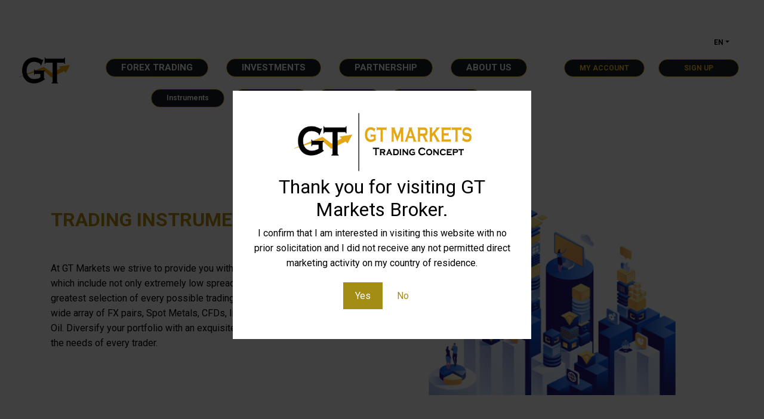

--- FILE ---
content_type: text/html; charset=UTF-8
request_url: https://www.gt-markets.com/ru/forex-trading/instruments/
body_size: 18936
content:
<!DOCTYPE html>
<html lang="ru-RU">
<head>
    <meta charset="UTF-8">
    <meta name="viewport" content="width=device-width, initial-scale=1">
    <meta http-equiv="X-UA-Compatible" content="IE=edge">
    <link rel="profile" href="http://gmpg.org/xfn/11">
	<link rel="shortcut icon" href="https://www.gt-markets.com/wp-content/themes/wp-bootstrap-starter-child/img/favicon.png">
	<link rel="apple-touch-icon" href="https://www.gt-markets.com/wp-content/themes/wp-bootstrap-starter-child/img/apple-touch-icon.png">
	<link rel="apple-touch-icon" sizes="72x72" href="https://www.gt-markets.com/wp-content/themes/wp-bootstrap-starter-child/img/apple-touch-icon-72x72.png">
	<link rel="apple-touch-icon" sizes="114x114" href="https://www.gt-markets.com/wp-content/themes/wp-bootstrap-starter-child/img/apple-touch-icon-114x114.png">
    <link rel="pingback" href="https://www.gt-markets.com/xmlrpc.php">
	<link href="https://fonts.googleapis.com/css?family=Roboto:300,400,700&display=swap" rel="stylesheet"> 
<meta name='robots' content='index, follow, max-image-preview:large, max-snippet:-1, max-video-preview:-1' />
	<style>img:is([sizes="auto" i], [sizes^="auto," i]) { contain-intrinsic-size: 3000px 1500px }</style>
	<link rel="alternate" hreflang="en" href="https://www.gt-markets.com/forex-trading/instruments/" />
<link rel="alternate" hreflang="ru" href="https://www.gt-markets.com/ru/forex-trading/instruments/" />

	<!-- This site is optimized with the Yoast SEO plugin v26.7 - https://yoast.com/wordpress/plugins/seo/ -->
	<title>Instruments - GT-MARKETS</title>
	<link rel="canonical" href="https://www.gt-markets.com/ru/forex-trading/instruments/" />
	<meta property="og:locale" content="ru_RU" />
	<meta property="og:type" content="article" />
	<meta property="og:title" content="Instruments - GT-MARKETS" />
	<meta property="og:description" content="ОБЗОР ТОРГОВЫХ ИНСТРУМЕНТОВ Команда GT Markets стремится предоставить Вам не только самые лучшие торговые условия, в..." />
	<meta property="og:url" content="https://www.gt-markets.com/ru/forex-trading/instruments/" />
	<meta property="og:site_name" content="GT-MARKETS" />
	<meta property="article:publisher" content="https://www.facebook.com/PUREMARKETBROKER/" />
	<meta property="article:modified_time" content="2020-11-21T22:32:33+00:00" />
	<meta property="og:image" content="https://www.gt-markets.com/wp-content/uploads/2020/03/instruments.png" />
	<meta name="twitter:card" content="summary_large_image" />
	<script type="application/ld+json" class="yoast-schema-graph">{"@context":"https://schema.org","@graph":[{"@type":"WebPage","@id":"https://www.gt-markets.com/ru/forex-trading/instruments/","url":"https://www.gt-markets.com/ru/forex-trading/instruments/","name":"Instruments - GT-MARKETS","isPartOf":{"@id":"https://www.gt-markets.com/#website"},"primaryImageOfPage":{"@id":"https://www.gt-markets.com/ru/forex-trading/instruments/#primaryimage"},"image":{"@id":"https://www.gt-markets.com/ru/forex-trading/instruments/#primaryimage"},"thumbnailUrl":"https://www.gt-markets.com/wp-content/uploads/2020/03/instruments.png","datePublished":"2020-03-20T12:52:53+00:00","dateModified":"2020-11-21T22:32:33+00:00","breadcrumb":{"@id":"https://www.gt-markets.com/ru/forex-trading/instruments/#breadcrumb"},"inLanguage":"ru-RU","potentialAction":[{"@type":"ReadAction","target":["https://www.gt-markets.com/ru/forex-trading/instruments/"]}]},{"@type":"ImageObject","inLanguage":"ru-RU","@id":"https://www.gt-markets.com/ru/forex-trading/instruments/#primaryimage","url":"https://www.gt-markets.com/wp-content/uploads/2020/03/instruments.png","contentUrl":"https://www.gt-markets.com/wp-content/uploads/2020/03/instruments.png"},{"@type":"BreadcrumbList","@id":"https://www.gt-markets.com/ru/forex-trading/instruments/#breadcrumb","itemListElement":[{"@type":"ListItem","position":1,"name":"Home","item":"https://www.gt-markets.com/ru/"},{"@type":"ListItem","position":2,"name":"Forex trading","item":"https://www.gt-markets.com/ru/forex-trading/"},{"@type":"ListItem","position":3,"name":"Instruments"}]},{"@type":"WebSite","@id":"https://www.gt-markets.com/#website","url":"https://www.gt-markets.com/","name":"GT-MARKETS","description":"At GT-MARKETS UK, a Forex Trading Broker real STP,  our main goal is the Client’s satisfaction, so thanks to that we can personalise and optimise the offer based on your needs.","publisher":{"@id":"https://www.gt-markets.com/#organization"},"potentialAction":[{"@type":"SearchAction","target":{"@type":"EntryPoint","urlTemplate":"https://www.gt-markets.com/?s={search_term_string}"},"query-input":{"@type":"PropertyValueSpecification","valueRequired":true,"valueName":"search_term_string"}}],"inLanguage":"ru-RU"},{"@type":"Organization","@id":"https://www.gt-markets.com/#organization","name":"Pure Market Broker","url":"https://www.gt-markets.com/","logo":{"@type":"ImageObject","inLanguage":"ru-RU","@id":"https://www.gt-markets.com/#/schema/logo/image/","url":"https://www.gt-markets.com/wp-content/uploads/2020/04/Puremarket500x500.png","contentUrl":"https://www.gt-markets.com/wp-content/uploads/2020/04/Puremarket500x500.png","width":500,"height":500,"caption":"Pure Market Broker"},"image":{"@id":"https://www.gt-markets.com/#/schema/logo/image/"},"sameAs":["https://www.facebook.com/PUREMARKETBROKER/"]}]}</script>
	<!-- / Yoast SEO plugin. -->


<link rel='dns-prefetch' href='//cdn.iubenda.com' />
<link rel="alternate" type="application/rss+xml" title="GT-MARKETS &raquo; Лента" href="https://www.gt-markets.com/ru/feed/" />
<link rel="alternate" type="application/rss+xml" title="GT-MARKETS &raquo; Лента комментариев" href="https://www.gt-markets.com/ru/comments/feed/" />
<link rel='stylesheet' id='wp-block-library-css' href='https://www.gt-markets.com/wp-includes/css/dist/block-library/style.min.css?ver=6.8.3' type='text/css' media='all' />
<style id='classic-theme-styles-inline-css' type='text/css'>
/*! This file is auto-generated */
.wp-block-button__link{color:#fff;background-color:#32373c;border-radius:9999px;box-shadow:none;text-decoration:none;padding:calc(.667em + 2px) calc(1.333em + 2px);font-size:1.125em}.wp-block-file__button{background:#32373c;color:#fff;text-decoration:none}
</style>
<style id='global-styles-inline-css' type='text/css'>
:root{--wp--preset--aspect-ratio--square: 1;--wp--preset--aspect-ratio--4-3: 4/3;--wp--preset--aspect-ratio--3-4: 3/4;--wp--preset--aspect-ratio--3-2: 3/2;--wp--preset--aspect-ratio--2-3: 2/3;--wp--preset--aspect-ratio--16-9: 16/9;--wp--preset--aspect-ratio--9-16: 9/16;--wp--preset--color--black: #000000;--wp--preset--color--cyan-bluish-gray: #abb8c3;--wp--preset--color--white: #ffffff;--wp--preset--color--pale-pink: #f78da7;--wp--preset--color--vivid-red: #cf2e2e;--wp--preset--color--luminous-vivid-orange: #ff6900;--wp--preset--color--luminous-vivid-amber: #fcb900;--wp--preset--color--light-green-cyan: #7bdcb5;--wp--preset--color--vivid-green-cyan: #00d084;--wp--preset--color--pale-cyan-blue: #8ed1fc;--wp--preset--color--vivid-cyan-blue: #0693e3;--wp--preset--color--vivid-purple: #9b51e0;--wp--preset--gradient--vivid-cyan-blue-to-vivid-purple: linear-gradient(135deg,rgba(6,147,227,1) 0%,rgb(155,81,224) 100%);--wp--preset--gradient--light-green-cyan-to-vivid-green-cyan: linear-gradient(135deg,rgb(122,220,180) 0%,rgb(0,208,130) 100%);--wp--preset--gradient--luminous-vivid-amber-to-luminous-vivid-orange: linear-gradient(135deg,rgba(252,185,0,1) 0%,rgba(255,105,0,1) 100%);--wp--preset--gradient--luminous-vivid-orange-to-vivid-red: linear-gradient(135deg,rgba(255,105,0,1) 0%,rgb(207,46,46) 100%);--wp--preset--gradient--very-light-gray-to-cyan-bluish-gray: linear-gradient(135deg,rgb(238,238,238) 0%,rgb(169,184,195) 100%);--wp--preset--gradient--cool-to-warm-spectrum: linear-gradient(135deg,rgb(74,234,220) 0%,rgb(151,120,209) 20%,rgb(207,42,186) 40%,rgb(238,44,130) 60%,rgb(251,105,98) 80%,rgb(254,248,76) 100%);--wp--preset--gradient--blush-light-purple: linear-gradient(135deg,rgb(255,206,236) 0%,rgb(152,150,240) 100%);--wp--preset--gradient--blush-bordeaux: linear-gradient(135deg,rgb(254,205,165) 0%,rgb(254,45,45) 50%,rgb(107,0,62) 100%);--wp--preset--gradient--luminous-dusk: linear-gradient(135deg,rgb(255,203,112) 0%,rgb(199,81,192) 50%,rgb(65,88,208) 100%);--wp--preset--gradient--pale-ocean: linear-gradient(135deg,rgb(255,245,203) 0%,rgb(182,227,212) 50%,rgb(51,167,181) 100%);--wp--preset--gradient--electric-grass: linear-gradient(135deg,rgb(202,248,128) 0%,rgb(113,206,126) 100%);--wp--preset--gradient--midnight: linear-gradient(135deg,rgb(2,3,129) 0%,rgb(40,116,252) 100%);--wp--preset--font-size--small: 13px;--wp--preset--font-size--medium: 20px;--wp--preset--font-size--large: 36px;--wp--preset--font-size--x-large: 42px;--wp--preset--spacing--20: 0.44rem;--wp--preset--spacing--30: 0.67rem;--wp--preset--spacing--40: 1rem;--wp--preset--spacing--50: 1.5rem;--wp--preset--spacing--60: 2.25rem;--wp--preset--spacing--70: 3.38rem;--wp--preset--spacing--80: 5.06rem;--wp--preset--shadow--natural: 6px 6px 9px rgba(0, 0, 0, 0.2);--wp--preset--shadow--deep: 12px 12px 50px rgba(0, 0, 0, 0.4);--wp--preset--shadow--sharp: 6px 6px 0px rgba(0, 0, 0, 0.2);--wp--preset--shadow--outlined: 6px 6px 0px -3px rgba(255, 255, 255, 1), 6px 6px rgba(0, 0, 0, 1);--wp--preset--shadow--crisp: 6px 6px 0px rgba(0, 0, 0, 1);}:where(.is-layout-flex){gap: 0.5em;}:where(.is-layout-grid){gap: 0.5em;}body .is-layout-flex{display: flex;}.is-layout-flex{flex-wrap: wrap;align-items: center;}.is-layout-flex > :is(*, div){margin: 0;}body .is-layout-grid{display: grid;}.is-layout-grid > :is(*, div){margin: 0;}:where(.wp-block-columns.is-layout-flex){gap: 2em;}:where(.wp-block-columns.is-layout-grid){gap: 2em;}:where(.wp-block-post-template.is-layout-flex){gap: 1.25em;}:where(.wp-block-post-template.is-layout-grid){gap: 1.25em;}.has-black-color{color: var(--wp--preset--color--black) !important;}.has-cyan-bluish-gray-color{color: var(--wp--preset--color--cyan-bluish-gray) !important;}.has-white-color{color: var(--wp--preset--color--white) !important;}.has-pale-pink-color{color: var(--wp--preset--color--pale-pink) !important;}.has-vivid-red-color{color: var(--wp--preset--color--vivid-red) !important;}.has-luminous-vivid-orange-color{color: var(--wp--preset--color--luminous-vivid-orange) !important;}.has-luminous-vivid-amber-color{color: var(--wp--preset--color--luminous-vivid-amber) !important;}.has-light-green-cyan-color{color: var(--wp--preset--color--light-green-cyan) !important;}.has-vivid-green-cyan-color{color: var(--wp--preset--color--vivid-green-cyan) !important;}.has-pale-cyan-blue-color{color: var(--wp--preset--color--pale-cyan-blue) !important;}.has-vivid-cyan-blue-color{color: var(--wp--preset--color--vivid-cyan-blue) !important;}.has-vivid-purple-color{color: var(--wp--preset--color--vivid-purple) !important;}.has-black-background-color{background-color: var(--wp--preset--color--black) !important;}.has-cyan-bluish-gray-background-color{background-color: var(--wp--preset--color--cyan-bluish-gray) !important;}.has-white-background-color{background-color: var(--wp--preset--color--white) !important;}.has-pale-pink-background-color{background-color: var(--wp--preset--color--pale-pink) !important;}.has-vivid-red-background-color{background-color: var(--wp--preset--color--vivid-red) !important;}.has-luminous-vivid-orange-background-color{background-color: var(--wp--preset--color--luminous-vivid-orange) !important;}.has-luminous-vivid-amber-background-color{background-color: var(--wp--preset--color--luminous-vivid-amber) !important;}.has-light-green-cyan-background-color{background-color: var(--wp--preset--color--light-green-cyan) !important;}.has-vivid-green-cyan-background-color{background-color: var(--wp--preset--color--vivid-green-cyan) !important;}.has-pale-cyan-blue-background-color{background-color: var(--wp--preset--color--pale-cyan-blue) !important;}.has-vivid-cyan-blue-background-color{background-color: var(--wp--preset--color--vivid-cyan-blue) !important;}.has-vivid-purple-background-color{background-color: var(--wp--preset--color--vivid-purple) !important;}.has-black-border-color{border-color: var(--wp--preset--color--black) !important;}.has-cyan-bluish-gray-border-color{border-color: var(--wp--preset--color--cyan-bluish-gray) !important;}.has-white-border-color{border-color: var(--wp--preset--color--white) !important;}.has-pale-pink-border-color{border-color: var(--wp--preset--color--pale-pink) !important;}.has-vivid-red-border-color{border-color: var(--wp--preset--color--vivid-red) !important;}.has-luminous-vivid-orange-border-color{border-color: var(--wp--preset--color--luminous-vivid-orange) !important;}.has-luminous-vivid-amber-border-color{border-color: var(--wp--preset--color--luminous-vivid-amber) !important;}.has-light-green-cyan-border-color{border-color: var(--wp--preset--color--light-green-cyan) !important;}.has-vivid-green-cyan-border-color{border-color: var(--wp--preset--color--vivid-green-cyan) !important;}.has-pale-cyan-blue-border-color{border-color: var(--wp--preset--color--pale-cyan-blue) !important;}.has-vivid-cyan-blue-border-color{border-color: var(--wp--preset--color--vivid-cyan-blue) !important;}.has-vivid-purple-border-color{border-color: var(--wp--preset--color--vivid-purple) !important;}.has-vivid-cyan-blue-to-vivid-purple-gradient-background{background: var(--wp--preset--gradient--vivid-cyan-blue-to-vivid-purple) !important;}.has-light-green-cyan-to-vivid-green-cyan-gradient-background{background: var(--wp--preset--gradient--light-green-cyan-to-vivid-green-cyan) !important;}.has-luminous-vivid-amber-to-luminous-vivid-orange-gradient-background{background: var(--wp--preset--gradient--luminous-vivid-amber-to-luminous-vivid-orange) !important;}.has-luminous-vivid-orange-to-vivid-red-gradient-background{background: var(--wp--preset--gradient--luminous-vivid-orange-to-vivid-red) !important;}.has-very-light-gray-to-cyan-bluish-gray-gradient-background{background: var(--wp--preset--gradient--very-light-gray-to-cyan-bluish-gray) !important;}.has-cool-to-warm-spectrum-gradient-background{background: var(--wp--preset--gradient--cool-to-warm-spectrum) !important;}.has-blush-light-purple-gradient-background{background: var(--wp--preset--gradient--blush-light-purple) !important;}.has-blush-bordeaux-gradient-background{background: var(--wp--preset--gradient--blush-bordeaux) !important;}.has-luminous-dusk-gradient-background{background: var(--wp--preset--gradient--luminous-dusk) !important;}.has-pale-ocean-gradient-background{background: var(--wp--preset--gradient--pale-ocean) !important;}.has-electric-grass-gradient-background{background: var(--wp--preset--gradient--electric-grass) !important;}.has-midnight-gradient-background{background: var(--wp--preset--gradient--midnight) !important;}.has-small-font-size{font-size: var(--wp--preset--font-size--small) !important;}.has-medium-font-size{font-size: var(--wp--preset--font-size--medium) !important;}.has-large-font-size{font-size: var(--wp--preset--font-size--large) !important;}.has-x-large-font-size{font-size: var(--wp--preset--font-size--x-large) !important;}
:where(.wp-block-post-template.is-layout-flex){gap: 1.25em;}:where(.wp-block-post-template.is-layout-grid){gap: 1.25em;}
:where(.wp-block-columns.is-layout-flex){gap: 2em;}:where(.wp-block-columns.is-layout-grid){gap: 2em;}
:root :where(.wp-block-pullquote){font-size: 1.5em;line-height: 1.6;}
</style>
<link rel='stylesheet' id='contact-form-7-css' href='https://www.gt-markets.com/wp-content/plugins/contact-form-7/includes/css/styles.css?ver=6.1.4' type='text/css' media='all' />
<link rel='stylesheet' id='rs-plugin-settings-css' href='https://www.gt-markets.com/wp-content/plugins/revslider/public/assets/css/rs6.css?ver=6.2.22' type='text/css' media='all' />
<style id='rs-plugin-settings-inline-css' type='text/css'>
#rs-demo-id {}
</style>
<link rel='stylesheet' id='wpml-menu-item-0-css' href='//www.gt-markets.com/wp-content/plugins/sitepress-multilingual-cms/templates/language-switchers/menu-item/style.css?ver=1' type='text/css' media='all' />
<link rel='stylesheet' id='wp-bootstrap-starter-bootstrap-css-css' href='https://www.gt-markets.com/wp-content/themes/wp-bootstrap-starter/inc/assets/css/bootstrap.min.css?ver=1729506746' type='text/css' media='all' />
<link rel='stylesheet' id='wp-bootstrap-starter-fontawesome-cdn-css' href='https://www.gt-markets.com/wp-content/themes/wp-bootstrap-starter/inc/assets/css/fontawesome.min.css?ver=1729506746' type='text/css' media='all' />
<link rel='stylesheet' id='css-animate-css' href='https://www.gt-markets.com/wp-content/themes/wp-bootstrap-starter-child/css/animate.min.css?ver=1729506746' type='text/css' media='all' />
<link rel='stylesheet' id='css-slider-css' href='https://www.gt-markets.com/wp-content/themes/wp-bootstrap-starter-child/css/slick.css?ver=1729506746' type='text/css' media='all' />
<link rel='stylesheet' id='wp-bootstrap-starter-style-css' href='https://www.gt-markets.com/wp-content/themes/wp-bootstrap-starter-child/style.css?ver=1729506746' type='text/css' media='all' />
<link rel='stylesheet' id='dflip-style-css' href='https://www.gt-markets.com/wp-content/plugins/3d-flipbook-dflip-lite/assets/css/dflip.min.css?ver=2.4.20' type='text/css' media='all' />
<link rel='stylesheet' id='wp_mailjet_form_builder_widget-widget-front-styles-css' href='https://www.gt-markets.com/wp-content/plugins/mailjet-for-wordpress/src/widgetformbuilder/css/front-widget.css?ver=6.1.5' type='text/css' media='all' />
<link rel='stylesheet' id='shiftnav-css' href='https://www.gt-markets.com/wp-content/plugins/shiftnav-responsive-mobile-menu/assets/css/shiftnav.min.css?ver=1.8.1' type='text/css' media='all' />
<link rel='stylesheet' id='shiftnav-font-awesome-css' href='https://www.gt-markets.com/wp-content/plugins/shiftnav-responsive-mobile-menu/assets/css/fontawesome/css/font-awesome.min.css?ver=1.8.1' type='text/css' media='all' />
<link rel='stylesheet' id='shiftnav-light-css' href='https://www.gt-markets.com/wp-content/plugins/shiftnav-responsive-mobile-menu/assets/css/skins/light.css?ver=1.8.1' type='text/css' media='all' />
<link rel='stylesheet' id='dashicons-css' href='https://www.gt-markets.com/wp-includes/css/dashicons.min.css?ver=6.8.3' type='text/css' media='all' />
<link rel='stylesheet' id='main-css' href='https://www.gt-markets.com/wp-content/themes/wp-bootstrap-starter-child/css/main.css?ver=1729506746' type='text/css' media='all' />
<link rel='stylesheet' id='custom-css' href='https://www.gt-markets.com/wp-content/themes/wp-bootstrap-starter-child/css/custom.css?ver=1729506746' type='text/css' media='all' />
<link rel='stylesheet' id='responsive-css' href='https://www.gt-markets.com/wp-content/themes/wp-bootstrap-starter-child/css/responsive.css?ver=1729506746' type='text/css' media='all' />
<link rel='stylesheet' id='flexslider-css' href='https://www.gt-markets.com/wp-content/themes/wp-bootstrap-starter-child/style.css?ver=1729506746' type='text/css' media='all' />

<script  type="text/javascript" class=" _iub_cs_skip" type="text/javascript" id="iubenda-head-inline-scripts-0">
/* <![CDATA[ */

var _iub = _iub || [];
_iub.csConfiguration = {"cookiePolicyInOtherWindow":true,"consentOnContinuedBrowsing":false,"lang":"ru","siteId":1850078,"cookiePolicyId":66475285,"cookiePolicyUrl":"https://gladiators.wpengine.com/ru/cookies-policy/", "banner":{ "acceptButtonDisplay":true,"acceptButtonColor":"#44e2cf","acceptButtonCaptionColor":"#000000","rejectButtonColor":"#44e2cf","rejectButtonCaptionColor":"#000000","closeButtonDisplay":false,"position":"bottom","textColor":"white","backgroundColor":"#010041" }};
/* ]]> */
</script>
<script  type="text/javascript" charset="UTF-8" async="" class=" _iub_cs_skip" type="text/javascript" src="//cdn.iubenda.com/cs/iubenda_cs.js?ver=3.12.5" id="iubenda-head-scripts-0-js"></script>
<script type="text/javascript" src="https://www.gt-markets.com/wp-includes/js/jquery/jquery.min.js?ver=3.7.1" id="jquery-core-js"></script>
<script type="text/javascript" src="https://www.gt-markets.com/wp-includes/js/jquery/jquery-migrate.min.js?ver=3.4.1" id="jquery-migrate-js"></script>
<script type="text/javascript" src="https://www.gt-markets.com/wp-content/plugins/sitepress-multilingual-cms/res/js/jquery.cookie.js?ver=4.3.11" id="jquery.cookie-js"></script>
<script type="text/javascript" id="wpml-cookie-js-extra">
/* <![CDATA[ */
var wpml_cookies = {"wp-wpml_current_language":{"value":"ru","expires":1,"path":"\/"}};
var wpml_cookies = {"wp-wpml_current_language":{"value":"ru","expires":1,"path":"\/"}};
/* ]]> */
</script>
<script type="text/javascript" src="https://www.gt-markets.com/wp-content/plugins/sitepress-multilingual-cms/res/js/cookies/language-cookie.js?ver=4.3.11" id="wpml-cookie-js"></script>
<script type="text/javascript" src="https://www.gt-markets.com/wp-content/plugins/revslider/public/assets/js/rbtools.min.js?ver=6.2.22" id="tp-tools-js"></script>
<script type="text/javascript" src="https://www.gt-markets.com/wp-content/plugins/revslider/public/assets/js/rs6.min.js?ver=6.2.22" id="revmin-js"></script>
<!--[if lt IE 9]>
<script type="text/javascript" src="https://www.gt-markets.com/wp-content/themes/wp-bootstrap-starter/inc/assets/js/html5.js?ver=1729506746" id="html5hiv-js"></script>
<![endif]-->
<script type="text/javascript" id="wpml-browser-redirect-js-extra">
/* <![CDATA[ */
var wpml_browser_redirect_params = {"pageLanguage":"ru","languageUrls":{"en_US":"https:\/\/www.gt-markets.com\/forex-trading\/instruments\/","en":"https:\/\/www.gt-markets.com\/forex-trading\/instruments\/","US":"https:\/\/www.gt-markets.com\/forex-trading\/instruments\/","ru_RU":"https:\/\/www.gt-markets.com\/ru\/forex-trading\/instruments\/","ru":"https:\/\/www.gt-markets.com\/ru\/forex-trading\/instruments\/","RU":"https:\/\/www.gt-markets.com\/ru\/forex-trading\/instruments\/"},"cookie":{"name":"_icl_visitor_lang_js","domain":"www.gt-markets.com","path":"\/","expiration":24}};
/* ]]> */
</script>
<script type="text/javascript" src="https://www.gt-markets.com/wp-content/plugins/sitepress-multilingual-cms/dist/js/browser-redirect/app.js?ver=4.3.11" id="wpml-browser-redirect-js"></script>
<script type="text/javascript" src="https://www.gt-markets.com/wp-content/themes/wp-bootstrap-starter-child/js/jquery.waypoints.min.js?ver=1729506746" id="js-waypoints-js"></script>
<script type="text/javascript" src="https://www.gt-markets.com/wp-content/themes/wp-bootstrap-starter-child/js/slick.min.js?ver=1729506746" id="js-slider-js"></script>
<script type="text/javascript" id="js-main-js-extra">
/* <![CDATA[ */
var apx_common_obj = {"ajax_url":"https:\/\/www.gt-markets.com\/wp-admin\/admin-ajax.php"};
/* ]]> */
</script>
<script type="text/javascript" src="https://www.gt-markets.com/wp-content/themes/wp-bootstrap-starter-child/js/main.js?ver=1729506746" id="js-main-js"></script>
<script type="text/javascript" src="https://www.gt-markets.com/wp-content/themes/wp-bootstrap-starter-child/js/smoothscroll.js?ver=1729506746" id="js-smoothscroll-js"></script>
<link rel="https://api.w.org/" href="https://www.gt-markets.com/wp-json/" /><link rel="alternate" title="JSON" type="application/json" href="https://www.gt-markets.com/wp-json/wp/v2/pages/1806" /><link rel="EditURI" type="application/rsd+xml" title="RSD" href="https://www.gt-markets.com/xmlrpc.php?rsd" />
<link rel='shortlink' href='https://www.gt-markets.com/ru/?p=1806' />
<link rel="alternate" title="oEmbed (JSON)" type="application/json+oembed" href="https://www.gt-markets.com/wp-json/oembed/1.0/embed?url=https%3A%2F%2Fwww.gt-markets.com%2Fru%2Fforex-trading%2Finstruments%2F" />
<link rel="alternate" title="oEmbed (XML)" type="text/xml+oembed" href="https://www.gt-markets.com/wp-json/oembed/1.0/embed?url=https%3A%2F%2Fwww.gt-markets.com%2Fru%2Fforex-trading%2Finstruments%2F&#038;format=xml" />
<meta name="generator" content="WPML ver:4.3.11 stt:1,46;" />

		<!-- ShiftNav CSS
	================================================================ -->
		<style type="text/css" id="shiftnav-dynamic-css">
			
/** ShiftNav Custom Menu Styles (Customizer) **/
/* togglebar */
#shiftnav-toggle-main { background:#ffffff; color:#0c0c0c; }

/* Status: Loaded from Transient */
		</style>
		<!-- end ShiftNav CSS -->

	<link rel="pingback" href="https://www.gt-markets.com/xmlrpc.php">    <style type="text/css">
        #page-sub-header { background: #1b1f23; }
    </style>
    <style type="text/css">.recentcomments a{display:inline !important;padding:0 !important;margin:0 !important;}</style><meta name="generator" content="Powered by WPBakery Page Builder - drag and drop page builder for WordPress."/>
<!--[if lte IE 9]><link rel="stylesheet" type="text/css" href="https://www.gt-markets.com/wp-content/plugins/js_composer/assets/css/vc_lte_ie9.min.css" media="screen"><![endif]--><meta name="generator" content="Powered by Slider Revolution 6.2.22 - responsive, Mobile-Friendly Slider Plugin for WordPress with comfortable drag and drop interface." />
			<style>
				.agl_wrapper {position: fixed;width: 100%;height: 100%;top: 0;left: 0;z-index: 1111111111;align-items: center;background: rgba(0, 0, 0, 0.75);}
				.agl_main {display: block;margin: 0 auto;text-align: center;background: #fff;max-width: 500px;width: 95%;padding: 30px;}
				div#agl_form img {max-width: 300px;}
				div#agl_form h2 {color: #000000;}
				.agl_buttons {display: inline-block;vertical-align: middle;padding: 10px 20px;color: #a38d15;}
				.agl_success_message{display:none;}
				.agl_buttons_wrp {margin: 20px auto;}
				#agl_yes_button.agl_buttons {background: #a38d15;color: #fff !important;}
				#agl_close_link {color: #a38d15;cursor: pointer;}
			</style>
			<div id="agl_wrapper" class="agl_wrapper" style="display:none;">
				<div class="agl_main">
					<div id="agl_form" class="agl_form">						
						<img src="data:image/svg+xml,%3Csvg%20xmlns='http://www.w3.org/2000/svg'%20viewBox='0%200%200%200'%3E%3C/svg%3E" data-lazy-src="http://www.gt-markets.com/wp-content/uploads/2020/11/Logo_MGT-Freccia_Y10.jpg"><noscript><img src="http://www.gt-markets.com/wp-content/uploads/2020/11/Logo_MGT-Freccia_Y10.jpg"></noscript>						
						<h2>Thank you for visiting GT Markets Broker.</h2>
						I confirm that I am interested in visiting this website with no prior solicitation and I did not receive any not permitted direct marketing activity on my country of residence.						<div class="agl_buttons_wrp">
							<a href="javascript:void(0)" id="agl_yes_button" class="agl_buttons agl_yes_button">Yes</a>
							<a href="https://www.gt-markets.com/" id="agl_no_button"  class="agl_buttons agl_no_button">No</a>
						</div>
					</div>
									</div>
			</div>
			<script>
				(function() {

					

					function close_agl(){
							document.getElementById("agl_wrapper").style.display = "none";
					}

					function show_agl(){
						document.getElementById("agl_wrapper").style.display = "flex";						
					}

					function slide_agl_success_message(){
						document.getElementById("agl_form").style.display = "none";
						document.getElementById("agl_success_message").style.display = "block";
					}

					function setCookie_agl(cname,cvalue,exdays) {
														var d = new Date();
								var expires = "";

								if(exdays != null ){
									d.setTime(d.getTime() + (exdays*24*60*60*1000));
									expires = "expires=" + d.toGMTString() + ";";
								}
								
								document.cookie = cname + "=" + cvalue + ";" + expires + "path=/";

								
								if (window.CustomEvent && typeof window.CustomEvent === 'function') {
									var agl_event = new CustomEvent('agl_passed');
								} else {
									var agl_event = document.createEvent('CustomEvent');
									agl_event.initCustomEvent('agl_passed');
								}
								document.dispatchEvent(agl_event);


												}
					function getCookie_agl(cname) {
						var name = cname + "=";
						var decodedCookie = decodeURIComponent(document.cookie);
						var ca = decodedCookie.split(';');
						for(var i = 0; i < ca.length; i++) {
							var c = ca[i];
							while (c.charAt(0) == ' ') {
								c = c.substring(1);
							}
							if (c.indexOf(name) == 0) {
								return c.substring(name.length, c.length);
							}
						}
						return "";
					}
					function checkCookie_agl() {
						var agl_cookie=getCookie_agl("agl_cookie");
						if (agl_cookie != "") {
							//  Cookie Exists
							close_agl();
						} else {
							// No Cookie
							show_agl()
						}
					}
					checkCookie_agl();

					
					document.getElementById("agl_yes_button").onclick = function(){						
						setCookie_agl("agl_cookie", '#a38d15', null);
													close_agl()
											}
					
					document.getElementById("agl_no_button").onclick = function(){						
						if (window.CustomEvent && typeof window.CustomEvent === 'function') {
							var agl_event = new CustomEvent('agl_failed');
						} else {
							var agl_event = document.createEvent('CustomEvent');
							agl_event.initCustomEvent('agl_failed');
						}
						document.dispatchEvent(agl_event);
					}


				})();
			</script>
			<link rel="icon" href="https://www.gt-markets.com/wp-content/uploads/2020/11/cropped-main-photo-logo-32x32.png" sizes="32x32" />
<link rel="icon" href="https://www.gt-markets.com/wp-content/uploads/2020/11/cropped-main-photo-logo-192x192.png" sizes="192x192" />
<link rel="apple-touch-icon" href="https://www.gt-markets.com/wp-content/uploads/2020/11/cropped-main-photo-logo-180x180.png" />
<meta name="msapplication-TileImage" content="https://www.gt-markets.com/wp-content/uploads/2020/11/cropped-main-photo-logo-270x270.png" />
<script type="text/javascript">function setREVStartSize(e){
			//window.requestAnimationFrame(function() {				 
				window.RSIW = window.RSIW===undefined ? window.innerWidth : window.RSIW;	
				window.RSIH = window.RSIH===undefined ? window.innerHeight : window.RSIH;	
				try {								
					var pw = document.getElementById(e.c).parentNode.offsetWidth,
						newh;
					pw = pw===0 || isNaN(pw) ? window.RSIW : pw;
					e.tabw = e.tabw===undefined ? 0 : parseInt(e.tabw);
					e.thumbw = e.thumbw===undefined ? 0 : parseInt(e.thumbw);
					e.tabh = e.tabh===undefined ? 0 : parseInt(e.tabh);
					e.thumbh = e.thumbh===undefined ? 0 : parseInt(e.thumbh);
					e.tabhide = e.tabhide===undefined ? 0 : parseInt(e.tabhide);
					e.thumbhide = e.thumbhide===undefined ? 0 : parseInt(e.thumbhide);
					e.mh = e.mh===undefined || e.mh=="" || e.mh==="auto" ? 0 : parseInt(e.mh,0);		
					if(e.layout==="fullscreen" || e.l==="fullscreen") 						
						newh = Math.max(e.mh,window.RSIH);					
					else{					
						e.gw = Array.isArray(e.gw) ? e.gw : [e.gw];
						for (var i in e.rl) if (e.gw[i]===undefined || e.gw[i]===0) e.gw[i] = e.gw[i-1];					
						e.gh = e.el===undefined || e.el==="" || (Array.isArray(e.el) && e.el.length==0)? e.gh : e.el;
						e.gh = Array.isArray(e.gh) ? e.gh : [e.gh];
						for (var i in e.rl) if (e.gh[i]===undefined || e.gh[i]===0) e.gh[i] = e.gh[i-1];
											
						var nl = new Array(e.rl.length),
							ix = 0,						
							sl;					
						e.tabw = e.tabhide>=pw ? 0 : e.tabw;
						e.thumbw = e.thumbhide>=pw ? 0 : e.thumbw;
						e.tabh = e.tabhide>=pw ? 0 : e.tabh;
						e.thumbh = e.thumbhide>=pw ? 0 : e.thumbh;					
						for (var i in e.rl) nl[i] = e.rl[i]<window.RSIW ? 0 : e.rl[i];
						sl = nl[0];									
						for (var i in nl) if (sl>nl[i] && nl[i]>0) { sl = nl[i]; ix=i;}															
						var m = pw>(e.gw[ix]+e.tabw+e.thumbw) ? 1 : (pw-(e.tabw+e.thumbw)) / (e.gw[ix]);					
						newh =  (e.gh[ix] * m) + (e.tabh + e.thumbh);
					}				
					if(window.rs_init_css===undefined) window.rs_init_css = document.head.appendChild(document.createElement("style"));					
					document.getElementById(e.c).height = newh+"px";
					window.rs_init_css.innerHTML += "#"+e.c+"_wrapper { height: "+newh+"px }";				
				} catch(e){
					console.log("Failure at Presize of Slider:" + e)
				}					   
			//});
		  };</script>
		<style type="text/css" id="wp-custom-css">
			.shiftnav-menu-title a, .shiftnav-menu-title a:hover, .shiftnav-menu-title a:visited {
    color: inherit;
    text-decoration: none;
    display: none;
}


.wpdt-c .wpDataTablesWrapper .dataTables_paginate .paginate_button.current, .wpdt-c .wpDataTablesWrapper .dataTables_paginate .paginate_button.current:hover {
    color: #fff;
    background-color: #b78d0b!important;
}

.wpdt-c .wpDataTablesWrapper table.wpDataTable>thead>tr>th, .wpdt-c .wpDataTablesWrapper table.wpDataTable thead th.sorting, .wpdt-c .wpDataTablesWrapper .wdt-checkbox-filter.btn {
	background-color: #000000!important;}
	
	div#falconins {
    border: 1px solid #efefef;
}

img.icent { transition: all .4s ease-in-out; }
img.icent:hover { transform: scale(1.1); }

.nicon.box-etana-custody-desc {
    padding-bottom: 0px!important;
}

.nicon .box-etana-custody-desc {
    padding-bottom: 0px;
}

.nicon .box-etana-custody-item-num {
    display: none;
}

.nicon  .box-etana-custody-step {
	background-image: none; }

.nicon .box-etana-custody-item-desc {
    text-align: center;
}

.box-txt-des.box-txt-des-1.even.hmsl {
    margin-top: 0px;
}

.brlogos:not(:hover) {
    -webkit-filter: grayscale(1);
}

.material-icons {
    font-size: 70px!important;
    color: #b7b7b7;
}

.head-img-txt-2lin.head-img-txt-2lin-1.even.lazyloaded {
    display: none!important;
}

button.age-gate-submit-yes {
    background-color: #221f47!important;
    color: white!important;
    border: 2px solid #221f47;
    padding: 10px 30px!important;
    border-radius: 38px!important;
    font-size: 18px!important;
}

button.age-gate-submit-no {
    background-color: #ffffff!important;
    color: #221f47!important;
    border: 2px solid #221f47;
    padding: 10px 30px!important;
    border-radius: 38px!important;
    font-size: 18px!important;
}

.prefooter-1 .col-right img {
	max-width: 70px!important; }
	
	
	span.powered_by_link {
    display: none!important;
} 

.d-block {
    display: none!important;
}

.head-img-txt-2lin .my-btn:last-child, .head-img-txt-2lin .my-btn:last-child:focus {
    margin-right: 0;
    display: none;
}



@media (max-width: 1199px) { .head-img-txt-2lin-nav a.my-btn.my-btn-white {
    margin-top: 50%!important;
    margin-left: 0%!important;
} }

@media (max-width: 1199px) {
.head-img-txt-2lin .my-btn:last-child, .head-img-txt-2lin .my-btn:last-child:focus {
    margin-top: 20%!important;
} }

@media (max-width: 1198px) and (min-width: 992px) { .head-img-txt-2lin-nav a.my-btn.my-btn-white {
    margin-top: 84%!important;
   margin-left: -30px!important;
} }

@media (max-width: 991px) and (min-width: 768px) { .head-img-txt-2lin-nav a.my-btn.my-btn-white {
    margin-top: 90%!important;
margin-left: 0%!important;} }

@media only screen and (max-width: 767px) {.column {
    max-width: 78%!important;
    margin-left: 10%;
}}
	
.page-id-10319 .slick-list {
	height: fit-content!important; }

.box-txt-2tab-item:hover {
    background-color: #e6e7e9;
}

span.powered_by_link {
    display: none;
}

.postid-10790 th {
    background: #050849!important;
    color: white!important;
    padding: 20px!important;
}

.postid-10790 td#titlecolumn {
    background: #050849!important;
    color: white!important;
    padding: 20px!important;
}

.postid-10790 td {
    padding: 10px!important;
    background: #e2e2e2!important;
    border: 1px solid #cccccc!important;
}
.head-img-txt-2lin.head-img-txt-2lin-1.even {
    display: none;
}
.service-image.platform-image.icon-animation {
    display: none;
}		</style>
		<noscript><style type="text/css"> .wpb_animate_when_almost_visible { opacity: 1; }</style></noscript><noscript><style id="rocket-lazyload-nojs-css">.rll-youtube-player, [data-lazy-src]{display:none !important;}</style></noscript></head>
<body class="wp-singular page-template page-template-flow page-template-flow-php page page-id-1806 page-parent page-child parent-pageid-1805 wp-theme-wp-bootstrap-starter wp-child-theme-wp-bootstrap-starter-child  wpb-js-composer js-comp-ver-5.7 vc_responsive">
<!-- TradingView Widget BEGIN -->
<div class="tradingview-widget-container">
  <div class="tradingview-widget-container__widget"></div>
  <script type="text/javascript" src="https://s3.tradingview.com/external-embedding/embed-widget-ticker-tape.js" async>
  {
  "symbols": [
    {
      "proName": "FOREXCOM:SPXUSD",
      "title": "S&P 500"
    },
    {
      "proName": "FOREXCOM:NSXUSD",
      "title": "Nasdaq 100"
    },
    {
      "proName": "FX_IDC:EURUSD",
      "title": "EUR/USD"
    },
    {
      "proName": "BITSTAMP:BTCUSD",
      "title": "BTC/USD"
    },
    {
      "description": "GBP/USD",
      "proName": "FX:GBPUSD"
    },
    {
      "description": "DAX",
      "proName": "CURRENCYCOM:DE30"
    },
    {
      "description": "XAUUSD",
      "proName": "FX_IDC:XAUUSD"
    }
  ],
  "showSymbolLogo": true,
  "colorTheme": "dark",
  "isTransparent": false,
  "largeChartUrl": "https://live.gt-markets.com/signup",
  "displayMode": "adaptive"
}
  </script>
</div>
<!-- TradingView Widget END -->
		<div class="main-menu main-menu_page">		
		<div class="topbar">
<div class="container container-xl">
  <div>
		<a class="navbar-brand" href="https://www.gt-markets.com/ru/"><img src="data:image/svg+xml,%3Csvg%20xmlns='http://www.w3.org/2000/svg'%20viewBox='0%200%200%200'%3E%3C/svg%3E" alt="" class="no-lazy"  data-lazy-src="https://www.gt-markets.com/wp-content/themes/wp-bootstrap-starter-child/img/logo.png" /><noscript><img src="https://www.gt-markets.com/wp-content/themes/wp-bootstrap-starter-child/img/logo.png" alt="" class="no-lazy"  /></noscript></a>	
  </div>
  <div class="primary_menu">
    <nav class="navbar navbar-expand-md">												
			<div class="collapse navbar-collapse justify-content-center" id="main-menu">
				<div class="main-menu-inner">
				

                <ul id="menu-primary-en-russo" class="navbar-nav"><li itemscope="itemscope" itemtype="https://www.schema.org/SiteNavigationElement" id="menu-item-12497" class="menu-item menu-item-type-custom menu-item-object-custom menu-item-12497 nav-item"><a title="Мой аккаунт" href="https://live.gt-markets.com/login" class="nav-link">Мой аккаунт</a></li>
<li itemscope="itemscope" itemtype="https://www.schema.org/SiteNavigationElement" id="menu-item-12496" class="menu-item menu-item-type-custom menu-item-object-custom menu-item-12496 nav-item"><a title="Подписаться" href="https://live.gt-markets.com/signup" class="nav-link">Подписаться</a></li>
<li itemscope="itemscope" itemtype="https://www.schema.org/SiteNavigationElement" id="menu-item-1936" class="menu-item menu-item-type-post_type menu-item-object-page current-page-ancestor current-menu-ancestor current-menu-parent current-page-parent current_page_parent current_page_ancestor menu-item-has-children dropdown active menu-item-1936 nav-item"><a title="ТОРГОВЛЯ НА ФОРЕКС" href="#" data-toggle="dropdown" aria-haspopup="true" aria-expanded="false" class="dropdown-toggle nav-link" id="menu-item-dropdown-1936">ТОРГОВЛЯ НА ФОРЕКС</a>
<ul class="dropdown-menu" aria-labelledby="menu-item-dropdown-1936" role="menu">
	<li itemscope="itemscope" itemtype="https://www.schema.org/SiteNavigationElement" id="menu-item-1937" class="menu-item menu-item-type-post_type menu-item-object-page current-menu-item page_item page-item-1806 current_page_item active menu-item-1937 nav-item"><a title="Торговые Инструменты" href="https://www.gt-markets.com/ru/forex-trading/instruments/" class="dropdown-item" aria-current="page">Торговые Инструменты</a></li>
	<li itemscope="itemscope" itemtype="https://www.schema.org/SiteNavigationElement" id="menu-item-12500" class="menu-item menu-item-type-post_type menu-item-object-page menu-item-12500 nav-item"><a title="Инструменты Forex И CFD" href="https://www.gt-markets.com/ru/forex-trading/forex-cfds-old/" class="dropdown-item">Инструменты Forex И CFD</a></li>
	<li itemscope="itemscope" itemtype="https://www.schema.org/SiteNavigationElement" id="menu-item-10788" class="menu-item menu-item-type-post_type menu-item-object-page menu-item-10788 nav-item"><a title="Счетов" href="https://www.gt-markets.com/ru/forex-trading/accounts/" class="dropdown-item">Счетов</a></li>
	<li itemscope="itemscope" itemtype="https://www.schema.org/SiteNavigationElement" id="menu-item-1944" class="menu-item menu-item-type-post_type menu-item-object-page menu-item-1944 nav-item"><a title="Способы оплаты" href="https://www.gt-markets.com/ru/forex-trading/payment-methods/" class="dropdown-item">Способы оплаты</a></li>
</ul>
</li>
<li itemscope="itemscope" itemtype="https://www.schema.org/SiteNavigationElement" id="menu-item-1945" class="menu-item menu-item-type-post_type menu-item-object-page menu-item-has-children dropdown menu-item-1945 nav-item"><a title="ИНВЕСТИЦИИ" href="#" data-toggle="dropdown" aria-haspopup="true" aria-expanded="false" class="dropdown-toggle nav-link" id="menu-item-dropdown-1945">ИНВЕСТИЦИИ</a>
<ul class="dropdown-menu" aria-labelledby="menu-item-dropdown-1945" role="menu">
	<li itemscope="itemscope" itemtype="https://www.schema.org/SiteNavigationElement" id="menu-item-1946" class="menu-item menu-item-type-post_type menu-item-object-page menu-item-1946 nav-item"><a title="Инвестор" href="https://www.gt-markets.com/ru/investments/investor/" class="dropdown-item">Инвестор</a></li>
	<li itemscope="itemscope" itemtype="https://www.schema.org/SiteNavigationElement" id="menu-item-1947" class="menu-item menu-item-type-post_type menu-item-object-page menu-item-1947 nav-item"><a title="Менеджер" href="https://www.gt-markets.com/ru/investments/manager/" class="dropdown-item">Менеджер</a></li>
</ul>
</li>
<li itemscope="itemscope" itemtype="https://www.schema.org/SiteNavigationElement" id="menu-item-1985" class="menu-item menu-item-type-post_type menu-item-object-page menu-item-has-children dropdown menu-item-1985 nav-item"><a title="ПАРТНЕРСТВО" href="#" data-toggle="dropdown" aria-haspopup="true" aria-expanded="false" class="dropdown-toggle nav-link" id="menu-item-dropdown-1985">ПАРТНЕРСТВО</a>
<ul class="dropdown-menu" aria-labelledby="menu-item-dropdown-1985" role="menu">
	<li itemscope="itemscope" itemtype="https://www.schema.org/SiteNavigationElement" id="menu-item-1986" class="menu-item menu-item-type-post_type menu-item-object-page menu-item-1986 nav-item"><a title="Партнерам" href="https://www.gt-markets.com/ru/partnership/introducing-broker/" class="dropdown-item">Партнерам</a></li>
	<li itemscope="itemscope" itemtype="https://www.schema.org/SiteNavigationElement" id="menu-item-1987" class="menu-item menu-item-type-post_type menu-item-object-page menu-item-1987 nav-item"><a title="Институциональным клиентам" href="https://www.gt-markets.com/ru/partnership/institutional/" class="dropdown-item">Институциональным клиентам</a></li>
</ul>
</li>
<li itemscope="itemscope" itemtype="https://www.schema.org/SiteNavigationElement" id="menu-item-1988" class="menu-item menu-item-type-post_type menu-item-object-page menu-item-has-children dropdown menu-item-1988 nav-item"><a title="О НАС" href="#" data-toggle="dropdown" aria-haspopup="true" aria-expanded="false" class="dropdown-toggle nav-link" id="menu-item-dropdown-1988">О НАС</a>
<ul class="dropdown-menu" aria-labelledby="menu-item-dropdown-1988" role="menu">
	<li itemscope="itemscope" itemtype="https://www.schema.org/SiteNavigationElement" id="menu-item-1989" class="menu-item menu-item-type-post_type menu-item-object-page menu-item-1989 nav-item"><a title="О GT Markets" href="https://www.gt-markets.com/ru/about-us/about-pure-market/" class="dropdown-item">О GT Markets</a></li>
	<li itemscope="itemscope" itemtype="https://www.schema.org/SiteNavigationElement" id="menu-item-1990" class="menu-item menu-item-type-post_type menu-item-object-page menu-item-1990 nav-item"><a title="Безопасность средств клиентов" href="https://www.gt-markets.com/ru/about-us/clients-funds-safety/" class="dropdown-item">Безопасность средств клиентов</a></li>
	<li itemscope="itemscope" itemtype="https://www.schema.org/SiteNavigationElement" id="menu-item-1991" class="menu-item menu-item-type-post_type menu-item-object-page menu-item-1991 nav-item"><a title="Абсолютная открытость информации" href="https://www.gt-markets.com/ru/about-us/full-transparency/" class="dropdown-item">Абсолютная открытость информации</a></li>
	<li itemscope="itemscope" itemtype="https://www.schema.org/SiteNavigationElement" id="menu-item-12502" class="menu-item menu-item-type-post_type menu-item-object-page menu-item-12502 nav-item"><a title="Свяжитесь с нами" href="https://www.gt-markets.com/ru/about-us/contact-us/" class="dropdown-item">Свяжитесь с нами</a></li>
</ul>
</li>
</ul>

				</div>
			</div>					
    </nav>  
  </div>
	<div>
		<div class="topbar-info">
			<div class="topbar-info-item topbar-info-item-1">
				 
							</div>
			<div class="topbar-info-item topbar-info-item-2">
							</div>
			<div class="topbar-info-item topbar-info-item-3">
				 
			</div>
			<div class="topbar-info-item topbar-info-item-5">
				
                <ul id="menu-lingua-en-russo" class="list-unstyled"><li itemscope="itemscope" itemtype="https://www.schema.org/SiteNavigationElement" id="menu-item-wpml-ls-10-ru" class="menu-item wpml-ls-slot-10 wpml-ls-item wpml-ls-item-ru wpml-ls-current-language wpml-ls-menu-item wpml-ls-last-item menu-item-type-wpml_ls_menu_item menu-item-object-wpml_ls_menu_item menu-item-has-children dropdown menu-item-wpml-ls-10-ru nav-item"><a title="RU" href="#" data-toggle="dropdown" aria-haspopup="true" aria-expanded="false" class="dropdown-toggle nav-link" id="menu-item-dropdown-wpml-ls-10-ru"><span class="wpml-ls-native" lang="ru">RU</span></a>
<ul class="dropdown-menu" aria-labelledby="menu-item-dropdown-wpml-ls-10-ru" role="menu">
	<li itemscope="itemscope" itemtype="https://www.schema.org/SiteNavigationElement" id="menu-item-wpml-ls-10-en" class="menu-item wpml-ls-slot-10 wpml-ls-item wpml-ls-item-en wpml-ls-menu-item wpml-ls-first-item menu-item-type-wpml_ls_menu_item menu-item-object-wpml_ls_menu_item menu-item-wpml-ls-10-en nav-item"><a title="EN" href="https://www.gt-markets.com/forex-trading/instruments/" class="dropdown-item"><span class="wpml-ls-native" lang="en">EN</span></a></li>
</ul>
</li>
</ul>			</div>
			<div class="clearfix"></div>
		</div>
		<div class="topbar-nav">
						   <a href="https://live.crm.gladiators.wpengine.com/login" target="_blank" class="topbar-nav-item">
				   Личный кабинет  			   </a>
  		
							   <a href="https://live.crm.gladiators.wpengine.com/vu/signup" target="_blank" class="topbar-nav-item topbar-nav-item-2">
					   Открыть счёт				   </a>
					</div>
	</div>
	<div class="clearfix"></div>
</div>
</div>





   




    
<div class="modal fade" id="header-modal" tabindex="-1" role="dialog" aria-labelledby="headerModalLabel" aria-hidden="true">
  <div class="modal-dialog" role="document">
    <div class="modal-content">
      <div class="modal-header">
         
        <button type="button" class="close" data-dismiss="modal" aria-label="Close">
          <span aria-hidden="true">&times;</span>
        </button>
      </div>
      <div class="modal-body">
          <div class="row">
            <div class="col-md-6">
                   
                   
                   
                              </div>
            <div class="col-md-6">
                   
                   
                   
                              </div>
              
          </div>
      </div>
    </div>
  </div>
</div>
    
    
    
    
    
    
    
    
    
    
    
    
    
    
    
    
    
    
    
    
    





			</div>
	<div class="main-sep"></div>
            <div class="box-separatore"></div><div class="box-txt-des-sx-img-dx box-txt-des-sx-img-dx-2 odd "  data-index="2">
	<div class="container">
		<div class="row">
			<div class="col-lg-6">
									<h2 class='box-txt-des-sx-img-dx-title'>
					   ОБЗОР ТОРГОВЫХ ИНСТРУМЕНТОВ					</h2>
				 
									<div class='box-txt-des-sx-img-dx-desc'>
					   <p>Команда GT Markets стремится предоставить Вам не только самые лучшие торговые условия, в частности экстремально низкие спреды и молниеносное исполнение ордеров, но и обширный выбор всевозможных торговых инструментов. Наши трейдеры наслаждаются обширным выбором из форекс-валют, спот металлов, CFD на индексы и сырьевые товары, в т.ч нефть и газ. Разнообразьте Ваше портфолио благодаря уникальному выбору инструментов, который понравится даже самому разборчивому трейдеру.</p>
					</div>
				                            			</div>
			<div class="col-lg-6">
								   <div class='box-txt-des-sx-img-dx-img'>
					   <img src="data:image/svg+xml,%3Csvg%20xmlns='http://www.w3.org/2000/svg'%20viewBox='0%200%200%200'%3E%3C/svg%3E"  alt='Trading instruments' class='img-fluid' data-lazy-src="https://www.gt-markets.com/wp-content/uploads/2020/03/instruments.png" ><noscript><img src='https://www.gt-markets.com/wp-content/uploads/2020/03/instruments.png'  alt='Trading instruments' class='img-fluid' ></noscript> 
				   </div>
				 
			</div>
		</div>
	</div>
</div>
<div class="box-info-radio box-info-radio-3 even "  data-index="3">
<div class="container">
   <div class="row box-info-radio-desktop">
                    <div class="radio-container col-md-6" >
				<div class="inner-table">
					<div class="inner-table-cell">
																		<h2 class='radio-item' data-target=".info-container-3" data-slide="1">
							   ЧТО ТАКОЕ ТОРГОВЛЯ НА ФОРЕКС?							</h2>
						 
																		<h2 class='radio-item' data-target=".info-container-3" data-slide="2">
							   СПОТ МЕТАЛЛЫ							</h2>
						 
																		<h2 class='radio-item' data-target=".info-container-3" data-slide="3">
							   CFD НА ИНДЕКСЫ							</h2>
						 
																		<h2 class='radio-item' data-target=".info-container-3" data-slide="4">
							   CFD НА СЫРЬЕВЫЕ ТОВАРЫ							</h2>
						 
					 
					</div>
				</div>
            </div>
         

                    <div class="info-container info-container-3 col-md-6" >
                            <div class="info-item" >

                                    <div class='info-item-desc'>
                       <p>Несмотря на широкий выбор различных торговых инструментов, торговля форекс-валютами всегда была наиболее популярной среди наших клиентов. Валюты обладают повышенной волатильностью, что позволяет им быть прекрасным источником для инвестиций и получения прибыли. GT Markets предоставляет Вам отличный выбор из 60 валютных пар с низкими спредами, высокой скоростью исполнения и надежными торговыми условиями.</p>
                    </div>
                 
                                    <div class='info-item-nav'>
                       <a href="https://www.gt-markets.com/ru/forex-trading/instruments/what-is-forex/" target="" class="my-btn">
                           Подробнее                       </a>
                    </div>
                                </div>
                            <div class="info-item" >

                                    <div class='info-item-desc'>
                       <p>Торговля золотом и серебром традиционно считается наиболее безопасным видом инвестирования во времена рыночной нестабильности. GT Markets предлагает Вам возможность торговать данными спот-металлами в паре с другими валютами и наслаждаться непревзойденными торговыми условиями, в частности, высокой скоростью сервера и исполнения ордеров, прямым доступом к рыночной ликвидности.</p>
                    </div>
                 
                                    <div class='info-item-nav'>
                       <a href="https://www.gt-markets.com/ru/forex-trading/instruments/spot-metals/" target="" class="my-btn">
                           Подробнее                       </a>
                    </div>
                                </div>
                            <div class="info-item" >

                                    <div class='info-item-desc'>
                       <p>Другим прекрасным источником для инвестирования могут стать CFD на индексы, так как они представляют собой особую ценность топовых акций конкретной биржи. Pure GT предлагает Вам богатый выбор индексов самых значимых мировых бирж, доступных для круглосуточной торговли.</p>
                    </div>
                 
                                    <div class='info-item-nav'>
                       <a href="https://www.gt-markets.com/ru/forex-trading/instruments/index-cfds/" target="" class="my-btn">
                           Подробнее                       </a>
                    </div>
                                </div>
                            <div class="info-item" >

                                    <div class='info-item-desc'>
                       <p>Сырьевые товары, такие как американская и британская нефть, также доступны для торговли в GT Markets. Мы стремимся предоставить Вам максимальное количество возможностей для того, чтобы увеличить Ваш доход, и торговать в наиболее комфортной и разнообразной среде.</p>
                    </div>
                 
                                    <div class='info-item-nav'>
                       <a href="https://www.gt-markets.com/ru/forex-trading/instruments/energy/" target="" class="my-btn">
                           Подробнее                       </a>
                    </div>
                                </div>
             
            </div>
         
    </div>
	<div class="box-info-radio-mobile">
        										<div class="box-info-radio-mobile-item">
													<h2 class='box-info-radio-mobile-title'>
							   ЧТО ТАКОЕ ТОРГОВЛЯ НА ФОРЕКС?							</h2>
						 
													<div class='box-info-radio-mobile-desc'>
							   <p>Несмотря на широкий выбор различных торговых инструментов, торговля форекс-валютами всегда была наиболее популярной среди наших клиентов. Валюты обладают повышенной волатильностью, что позволяет им быть прекрасным источником для инвестиций и получения прибыли. GT Markets предоставляет Вам отличный выбор из 60 валютных пар с низкими спредами, высокой скоростью исполнения и надежными торговыми условиями.</p>
							</div>
																			<div class='box-info-radio-mobile-nav'>
							   <a href="https://www.gt-markets.com/ru/forex-trading/instruments/what-is-forex/" target="" class="my-btn">
								   Подробнее							   </a>
							</div>
											</div>
										<div class="box-info-radio-mobile-item">
													<h2 class='box-info-radio-mobile-title'>
							   СПОТ МЕТАЛЛЫ							</h2>
						 
													<div class='box-info-radio-mobile-desc'>
							   <p>Торговля золотом и серебром традиционно считается наиболее безопасным видом инвестирования во времена рыночной нестабильности. GT Markets предлагает Вам возможность торговать данными спот-металлами в паре с другими валютами и наслаждаться непревзойденными торговыми условиями, в частности, высокой скоростью сервера и исполнения ордеров, прямым доступом к рыночной ликвидности.</p>
							</div>
																			<div class='box-info-radio-mobile-nav'>
							   <a href="https://www.gt-markets.com/ru/forex-trading/instruments/spot-metals/" target="" class="my-btn">
								   Подробнее							   </a>
							</div>
											</div>
										<div class="box-info-radio-mobile-item">
													<h2 class='box-info-radio-mobile-title'>
							   CFD НА ИНДЕКСЫ							</h2>
						 
													<div class='box-info-radio-mobile-desc'>
							   <p>Другим прекрасным источником для инвестирования могут стать CFD на индексы, так как они представляют собой особую ценность топовых акций конкретной биржи. Pure GT предлагает Вам богатый выбор индексов самых значимых мировых бирж, доступных для круглосуточной торговли.</p>
							</div>
																			<div class='box-info-radio-mobile-nav'>
							   <a href="https://www.gt-markets.com/ru/forex-trading/instruments/index-cfds/" target="" class="my-btn">
								   Подробнее							   </a>
							</div>
											</div>
										<div class="box-info-radio-mobile-item">
													<h2 class='box-info-radio-mobile-title'>
							   CFD НА СЫРЬЕВЫЕ ТОВАРЫ							</h2>
						 
													<div class='box-info-radio-mobile-desc'>
							   <p>Сырьевые товары, такие как американская и британская нефть, также доступны для торговли в GT Markets. Мы стремимся предоставить Вам максимальное количество возможностей для того, чтобы увеличить Ваш доход, и торговать в наиболее комфортной и разнообразной среде.</p>
							</div>
																			<div class='box-info-radio-mobile-nav'>
							   <a href="https://www.gt-markets.com/ru/forex-trading/instruments/energy/" target="" class="my-btn">
								   Подробнее							   </a>
							</div>
											</div>
					 
         
    </div>
</div>
</div> 
<div class="footer">
	<div class="container container-xl">
		<div class="prefooter-1">
			<div class="row">
									<div class='col col-left'>
					   <img src="data:image/svg+xml,%3Csvg%20xmlns='http://www.w3.org/2000/svg'%20viewBox='0%200%200%200'%3E%3C/svg%3E"  alt='' class='img-fluid' data-lazy-src="https://www.gt-markets.com/wp-content/uploads/2020/11/main-photo-logo.png" ><noscript><img src='https://www.gt-markets.com/wp-content/uploads/2020/11/main-photo-logo.png'  alt='' class='img-fluid' ></noscript> 
					</div>
				 
				<div class='col col-center'>
					                <ul id="menu-footer-social-russo" class="list-unstyled"><li itemscope="itemscope" itemtype="https://www.schema.org/SiteNavigationElement" id="menu-item-2009" class="menu-item menu-item-type-custom menu-item-object-custom menu-item-2009 nav-item"><a target="_blank" href="https://www.instagram.com/gtmarketsbroker/" class="nav-link"><i class="fab fa-instagram"></i></a></li>
<li itemscope="itemscope" itemtype="https://www.schema.org/SiteNavigationElement" id="menu-item-10414" class="menu-item menu-item-type-custom menu-item-object-custom menu-item-10414 nav-item"><a href="https://www.facebook.com/GT-Markets-Broker-100316298576302" class="nav-link"><i class="fab fa-facebook-square"></i></a></li>
</ul>				</div>
									<div class='col col-right col-right-desktop'>
						<img src="data:image/svg+xml,%3Csvg%20xmlns='http://www.w3.org/2000/svg'%20viewBox='0%200%200%200'%3E%3C/svg%3E"  alt='Comodo secure seal' class='img-fluid' data-lazy-src="https://www.gt-markets.com/wp-content/uploads/2020/03/comodo-secure-seal.png" ><noscript><img src='https://www.gt-markets.com/wp-content/uploads/2020/03/comodo-secure-seal.png'  alt='Comodo secure seal' class='img-fluid' ></noscript>
					   				   </div>
							</div>
		</div>
		<div class="prefooter-2">
							<div class='risk-warning'>
				   <p><strong>Предупреждение о рисках</strong>: торговля Forex и CFD сопряжена со значительным риском и может привести к потере вашего инвестированного капитала. Вы не должны инвестировать больше, чем можете позволить себе потерять, и должны полностью осознавать связанные с этим риски. Торговля продуктами с кредитным плечом может не подходить для всех инвесторов. Перед началом торговли примите во внимание свой уровень опыта, инвестиционные цели и при необходимости обратитесь за независимой финансовой консультацией. Клиент обязан удостовериться, что ему / ей разрешено пользоваться услугами <strong>Pure M Global Limited</strong> в соответствии с требованиями законодательства страны его / ее проживания.</p>
				</div>				
			 
							<div id='risk-warning-complete' class="collapse">
				   <p>Данный сайт также может содержать ссылки на сайты третьих лиц. GT Market не несет ответственности за содержание этих сайтов. Предоставление ссылок на подобные сайты не несет рекламных или рекомендательных целей со стороны GT Market. Вся информация на данном сайте носит исключительно информационный характер, и не может рассматриваться в качестве оферты в странах, где подобные услуги запрещены на законодательном уровне. Также данная информация не может рассматриваться в качестве рекомендации по покупке, продаже или совершению каких-либо других операций с валютами или ценными металлами. Если Вы не обладаете достаточными сведениями в отношении торговой регуляции в Вашей стране, Вам следует немедленно покинуть данный сайт.</p>
<p><strong>GT Market Broker</strong> – <strong>бренд Компании Pure M Global Limited</strong>, <strong>которая зарегистрирована в Вануату под номером</strong> 14801 и регулируется Комиссией по Финансовым Услугам Вануату в Республике Вануату под корпоративным номером 14801 с 2016 года.</p>
<p><strong>GT Market Broker UK</strong> – <strong>бренд Компании Price Markets UK Ltd</strong>, <strong>которая регулируется Управлением по финансовому регулированию и надзору, с корпоративным номером: 725804</strong>. Price Markets UK Ltd зарегистрирована в Англии и Уэльсе с корпоративным номером 09597543. <a href="https://register.fca.org.uk/ShPo_FirmDetailsPage?id=001b000002C5WcZAAV" target="_blank" rel="noopener">Ссылка на регистрацию FCA</a></p>
<p><strong>GT Market LLC </strong>– компания, зарегистрированная в Сан Винсенте и Гренадинах под номером  168 LLC 2019.</p>
<p>Информация и услуги на данном сайте не предназначены для жителей США и Вануату, а также для всех тех стран и юрисдикций, где использование подобной информации и услуг преследуется по закону.</p>
				</div>
				<div class='risk-warning-nav'>
					<a class="skip-smoothscroll collapsed" data-toggle="collapse" href="#risk-warning-complete" role="button" aria-expanded="false" aria-controls="risk-warning-complete">
						<i class="fas fa-chevron-down"></i>
						<i class="fas fa-chevron-up"></i>
					</a>
				</div>
					</div>
					<div class='col-right-mobile'>
				<img src="data:image/svg+xml,%3Csvg%20xmlns='http://www.w3.org/2000/svg'%20viewBox='0%200%200%200'%3E%3C/svg%3E"  alt='Comodo secure seal' class='img-fluid' data-lazy-src="https://www.gt-markets.com/wp-content/uploads/2020/03/comodo-secure-seal.png" ><noscript><img src='https://www.gt-markets.com/wp-content/uploads/2020/03/comodo-secure-seal.png'  alt='Comodo secure seal' class='img-fluid' ></noscript>
			   		   </div>
			</div>
</div>
<div class="copyright">
	<div class="container container-xl">
		<div class="copyright-menu">
			 

            <ul id="menu-footer-info-en-russo" class="list-unstyled"><li itemscope="itemscope" itemtype="https://www.schema.org/SiteNavigationElement" id="menu-item-2019" class="menu-item menu-item-type-post_type menu-item-object-page menu-item-2019 nav-item"><a title="Политика Cookies" href="https://www.gt-markets.com/ru/cookies-policy/" class="nav-link">Политика Cookies</a></li>
<li itemscope="itemscope" itemtype="https://www.schema.org/SiteNavigationElement" id="menu-item-2020" class="menu-item menu-item-type-post_type menu-item-object-page menu-item-2020 nav-item"><a title="Политика конфиденциальности" href="https://www.gt-markets.com/ru/privacy-policy/" class="nav-link">Политика конфиденциальности</a></li>
<li itemscope="itemscope" itemtype="https://www.schema.org/SiteNavigationElement" id="menu-item-2021" class="menu-item menu-item-type-custom menu-item-object-custom menu-item-2021 nav-item"><a title="Уведомление о рисках" target="_blank" href="https://www.gt-markets.com/wp-content/uploads/2020/03/Risk_Disclosure.pdf" class="nav-link">Уведомление о рисках</a></li>
<li itemscope="itemscope" itemtype="https://www.schema.org/SiteNavigationElement" id="menu-item-2022" class="menu-item menu-item-type-custom menu-item-object-custom menu-item-2022 nav-item"><a title="Клиентское соглашение" target="_blank" href="https://www.gt-markets.com/wp-content/uploads/2020/03/Client_Agreement.pdf" class="nav-link">Клиентское соглашение</a></li>
</ul>		</div>
					<div class="copyright-content">
			   <p>©2026 GT Markets. Все права защищены.</p>
			</div>
			</div>
</div>
<script type="speculationrules">
{"prefetch":[{"source":"document","where":{"and":[{"href_matches":"\/ru\/*"},{"not":{"href_matches":["\/wp-*.php","\/wp-admin\/*","\/wp-content\/uploads\/*","\/wp-content\/*","\/wp-content\/plugins\/*","\/wp-content\/themes\/wp-bootstrap-starter-child\/*","\/wp-content\/themes\/wp-bootstrap-starter\/*","\/ru\/*\\?(.+)"]}},{"not":{"selector_matches":"a[rel~=\"nofollow\"]"}},{"not":{"selector_matches":".no-prefetch, .no-prefetch a"}}]},"eagerness":"conservative"}]}
</script>

<!--Start of Tawk.to Script (0.9.3)-->
<script id="tawk-script" type="text/javascript">
var Tawk_API = Tawk_API || {};
var Tawk_LoadStart=new Date();
(function(){
	var s1 = document.createElement( 'script' ),s0=document.getElementsByTagName( 'script' )[0];
	s1.async = true;
	s1.src = 'https://embed.tawk.to/5c518b2251410568a1094d66/default';
	s1.charset = 'UTF-8';
	s1.setAttribute( 'crossorigin','*' );
	s0.parentNode.insertBefore( s1, s0 );
})();
</script>
<!--End of Tawk.to Script (0.9.3)-->




	<!-- ShiftNav #shiftnav-main -->
	<div class="shiftnav shiftnav-nojs shiftnav-shiftnav-main shiftnav-left-edge shiftnav-skin-light shiftnav-transition-standard" id="shiftnav-main" data-shiftnav-id="shiftnav-main">
		<div class="shiftnav-inner">

			
					<h3 class="shiftnav-menu-title shiftnav-site-title"><a href="https://www.gt-markets.com/ru/">GT-MARKETS</a></h3>
		<nav class="shiftnav-nav"><ul id="menu-primary-en-russo-1" class="shiftnav-menu shiftnav-targets-default shiftnav-targets-text-default shiftnav-targets-icon-default"><li class="menu-item menu-item-type-custom menu-item-object-custom menu-item-12497 shiftnav-depth-0"><a class="shiftnav-target"  href="https://live.gt-markets.com/login">Мой аккаунт</a></li><li class="menu-item menu-item-type-custom menu-item-object-custom menu-item-12496 shiftnav-depth-0"><a class="shiftnav-target"  href="https://live.gt-markets.com/signup">Подписаться</a></li><li class="menu-item menu-item-type-post_type menu-item-object-page current-page-ancestor current-menu-ancestor current-menu-parent current-page-parent current_page_parent current_page_ancestor menu-item-has-children menu-item-1936 shiftnav-sub-always shiftnav-depth-0"><a class="shiftnav-target"  href="https://www.gt-markets.com/ru/forex-trading/">ТОРГОВЛЯ НА ФОРЕКС</a>
<ul class="sub-menu sub-menu-1">
<li class="menu-item menu-item-type-post_type menu-item-object-page current-menu-item page_item page-item-1806 current_page_item menu-item-1937 shiftnav-depth-1"><a class="shiftnav-target"  href="https://www.gt-markets.com/ru/forex-trading/instruments/">Торговые Инструменты</a></li><li class="menu-item menu-item-type-post_type menu-item-object-page menu-item-12500 shiftnav-depth-1"><a class="shiftnav-target"  href="https://www.gt-markets.com/ru/forex-trading/forex-cfds-old/">Инструменты Forex И CFD</a></li><li class="menu-item menu-item-type-post_type menu-item-object-page menu-item-10788 shiftnav-depth-1"><a class="shiftnav-target"  href="https://www.gt-markets.com/ru/forex-trading/accounts/">Счетов</a></li><li class="menu-item menu-item-type-post_type menu-item-object-page menu-item-1944 shiftnav-depth-1"><a class="shiftnav-target"  href="https://www.gt-markets.com/ru/forex-trading/payment-methods/">Способы оплаты</a></li><li class="shiftnav-retract"><button tabindex="0" class="shiftnav-target"><i class="fa fa-chevron-left"></i> Back</button></li></ul>
</li><li class="menu-item menu-item-type-post_type menu-item-object-page menu-item-has-children menu-item-1945 shiftnav-sub-always shiftnav-depth-0"><a class="shiftnav-target"  href="https://www.gt-markets.com/ru/investments/">ИНВЕСТИЦИИ</a>
<ul class="sub-menu sub-menu-1">
<li class="menu-item menu-item-type-post_type menu-item-object-page menu-item-1946 shiftnav-depth-1"><a class="shiftnav-target"  href="https://www.gt-markets.com/ru/investments/investor/">Инвестор</a></li><li class="menu-item menu-item-type-post_type menu-item-object-page menu-item-1947 shiftnav-depth-1"><a class="shiftnav-target"  href="https://www.gt-markets.com/ru/investments/manager/">Менеджер</a></li><li class="shiftnav-retract"><button tabindex="0" class="shiftnav-target"><i class="fa fa-chevron-left"></i> Back</button></li></ul>
</li><li class="menu-item menu-item-type-post_type menu-item-object-page menu-item-has-children menu-item-1985 shiftnav-sub-always shiftnav-depth-0"><a class="shiftnav-target"  href="https://www.gt-markets.com/ru/partnership/">ПАРТНЕРСТВО</a>
<ul class="sub-menu sub-menu-1">
<li class="menu-item menu-item-type-post_type menu-item-object-page menu-item-1986 shiftnav-depth-1"><a class="shiftnav-target"  href="https://www.gt-markets.com/ru/partnership/introducing-broker/">Партнерам</a></li><li class="menu-item menu-item-type-post_type menu-item-object-page menu-item-1987 shiftnav-depth-1"><a class="shiftnav-target"  href="https://www.gt-markets.com/ru/partnership/institutional/">Институциональным клиентам</a></li><li class="shiftnav-retract"><button tabindex="0" class="shiftnav-target"><i class="fa fa-chevron-left"></i> Back</button></li></ul>
</li><li class="menu-item menu-item-type-post_type menu-item-object-page menu-item-has-children menu-item-1988 shiftnav-sub-always shiftnav-depth-0"><a class="shiftnav-target"  href="https://www.gt-markets.com/ru/about-us/">О НАС</a>
<ul class="sub-menu sub-menu-1">
<li class="menu-item menu-item-type-post_type menu-item-object-page menu-item-1989 shiftnav-depth-1"><a class="shiftnav-target"  href="https://www.gt-markets.com/ru/about-us/about-pure-market/">О GT Markets</a></li><li class="menu-item menu-item-type-post_type menu-item-object-page menu-item-1990 shiftnav-depth-1"><a class="shiftnav-target"  href="https://www.gt-markets.com/ru/about-us/clients-funds-safety/">Безопасность средств клиентов</a></li><li class="menu-item menu-item-type-post_type menu-item-object-page menu-item-1991 shiftnav-depth-1"><a class="shiftnav-target"  href="https://www.gt-markets.com/ru/about-us/full-transparency/">Абсолютная открытость информации</a></li><li class="menu-item menu-item-type-post_type menu-item-object-page menu-item-12502 shiftnav-depth-1"><a class="shiftnav-target"  href="https://www.gt-markets.com/ru/about-us/contact-us/">Свяжитесь с нами</a></li><li class="shiftnav-retract"><button tabindex="0" class="shiftnav-target"><i class="fa fa-chevron-left"></i> Back</button></li></ul>
</li></ul></nav>
			<button class="shiftnav-sr-close shiftnav-sr-only shiftnav-sr-only-focusable">
				&times; Close Panel			</button>

		</div><!-- /.shiftnav-inner -->
	</div><!-- /.shiftnav #shiftnav-main -->


	<script type="text/javascript" src="https://www.gt-markets.com/wp-includes/js/dist/hooks.min.js?ver=4d63a3d491d11ffd8ac6" id="wp-hooks-js"></script>
<script type="text/javascript" src="https://www.gt-markets.com/wp-includes/js/dist/i18n.min.js?ver=5e580eb46a90c2b997e6" id="wp-i18n-js"></script>
<script type="text/javascript" id="wp-i18n-js-after">
/* <![CDATA[ */
wp.i18n.setLocaleData( { 'text direction\u0004ltr': [ 'ltr' ] } );
/* ]]> */
</script>
<script type="text/javascript" src="https://www.gt-markets.com/wp-content/plugins/contact-form-7/includes/swv/js/index.js?ver=6.1.4" id="swv-js"></script>
<script type="text/javascript" id="contact-form-7-js-before">
/* <![CDATA[ */
var wpcf7 = {
    "api": {
        "root": "https:\/\/www.gt-markets.com\/wp-json\/",
        "namespace": "contact-form-7\/v1"
    },
    "cached": 1
};
/* ]]> */
</script>
<script type="text/javascript" src="https://www.gt-markets.com/wp-content/plugins/contact-form-7/includes/js/index.js?ver=6.1.4" id="contact-form-7-js"></script>
<script type="text/javascript" src="https://www.gt-markets.com/wp-content/themes/wp-bootstrap-starter/inc/assets/js/popper.min.js?ver=1729506746" id="wp-bootstrap-starter-popper-js"></script>
<script type="text/javascript" src="https://www.gt-markets.com/wp-content/themes/wp-bootstrap-starter/inc/assets/js/bootstrap.min.js?ver=1729506746" id="wp-bootstrap-starter-bootstrapjs-js"></script>
<script type="text/javascript" src="https://www.gt-markets.com/wp-content/themes/wp-bootstrap-starter/inc/assets/js/theme-script.min.js?ver=1729506746" id="wp-bootstrap-starter-themejs-js"></script>
<script type="text/javascript" src="https://www.gt-markets.com/wp-content/themes/wp-bootstrap-starter/inc/assets/js/skip-link-focus-fix.min.js?ver=1729506746" id="wp-bootstrap-starter-skip-link-focus-fix-js"></script>
<script type="text/javascript" src="https://www.gt-markets.com/wp-content/plugins/3d-flipbook-dflip-lite/assets/js/dflip.min.js?ver=2.4.20" id="dflip-script-js"></script>
<script type="text/javascript" id="wp_mailjet_form_builder_widget-front-script-js-extra">
/* <![CDATA[ */
var mjWidget = {"ajax_url":"https:\/\/www.gt-markets.com\/wp-admin\/admin-ajax.php"};
/* ]]> */
</script>
<script type="text/javascript" src="https://www.gt-markets.com/wp-content/plugins/mailjet-for-wordpress/src/widgetformbuilder/js/front-widget.js?ver=6.8.3" id="wp_mailjet_form_builder_widget-front-script-js"></script>
<script type="text/javascript" src="https://www.google.com/recaptcha/api.js?render=6LemaOYUAAAAAJUdj0FLWgjWZ7QLDsRq7WB_fl-5&amp;ver=3.0" id="google-recaptcha-js"></script>
<script type="text/javascript" src="https://www.gt-markets.com/wp-includes/js/dist/vendor/wp-polyfill.min.js?ver=3.15.0" id="wp-polyfill-js"></script>
<script type="text/javascript" id="wpcf7-recaptcha-js-before">
/* <![CDATA[ */
var wpcf7_recaptcha = {
    "sitekey": "6LemaOYUAAAAAJUdj0FLWgjWZ7QLDsRq7WB_fl-5",
    "actions": {
        "homepage": "homepage",
        "contactform": "contactform"
    }
};
/* ]]> */
</script>
<script type="text/javascript" src="https://www.gt-markets.com/wp-content/plugins/contact-form-7/modules/recaptcha/index.js?ver=6.1.4" id="wpcf7-recaptcha-js"></script>
<script type="text/javascript" id="shiftnav-js-extra">
/* <![CDATA[ */
var shiftnav_data = {"shift_body":"off","shift_body_wrapper":"","lock_body":"on","lock_body_x":"off","open_current":"off","collapse_accordions":"off","scroll_panel":"on","breakpoint":"","v":"1.8.1","pro":"0","touch_off_close":"on","scroll_offset":"100","disable_transforms":"off","close_on_target_click":"off","scroll_top_boundary":"50","scroll_tolerance":"10","process_uber_segments":"on"};
/* ]]> */
</script>
<script type="text/javascript" src="https://www.gt-markets.com/wp-content/plugins/shiftnav-responsive-mobile-menu/assets/js/shiftnav.min.js?ver=1.8.1" id="shiftnav-js"></script>
<script type="text/javascript" src="https://www.gt-markets.com/wp-content/themes/wp-bootstrap-starter-child/js/info-radio.js?ver=1729506746" id="js-info-radio-js"></script>
        <script data-cfasync="false">
            window.dFlipLocation = 'https://www.gt-markets.com/wp-content/plugins/3d-flipbook-dflip-lite/assets/';
            window.dFlipWPGlobal = {"text":{"toggleSound":"Turn on\/off Sound","toggleThumbnails":"Toggle Thumbnails","toggleOutline":"Toggle Outline\/Bookmark","previousPage":"Previous Page","nextPage":"Next Page","toggleFullscreen":"Toggle Fullscreen","zoomIn":"Zoom In","zoomOut":"Zoom Out","toggleHelp":"Toggle Help","singlePageMode":"Single Page Mode","doublePageMode":"Double Page Mode","downloadPDFFile":"Download PDF File","gotoFirstPage":"Goto First Page","gotoLastPage":"Goto Last Page","share":"Share","mailSubject":"I wanted you to see this FlipBook","mailBody":"Check out this site {{url}}","loading":"DearFlip: Loading "},"viewerType":"flipbook","moreControls":"download,pageMode,startPage,endPage,sound","hideControls":"","scrollWheel":"false","backgroundColor":"#777","backgroundImage":"","height":"auto","paddingLeft":"20","paddingRight":"20","controlsPosition":"bottom","duration":800,"soundEnable":"true","enableDownload":"true","showSearchControl":"false","showPrintControl":"false","enableAnnotation":false,"enableAnalytics":"false","webgl":"true","hard":"none","maxTextureSize":"1600","rangeChunkSize":"524288","zoomRatio":1.5,"stiffness":3,"pageMode":"0","singlePageMode":"0","pageSize":"0","autoPlay":"false","autoPlayDuration":5000,"autoPlayStart":"false","linkTarget":"2","sharePrefix":"flipbook-"};
        </script>
      <!-- '[WPFront Notification Bar] Page generated at 2026-01-16 11:00:50 am. '--><script type="text/javascript">console.log('[WPFront Notification Bar] Page generated at 2026-01-16 11:00:50 am.');console.log('[WPFront Notification Bar] Notification bar is enabled.');console.log('[WPFront Notification Bar] Filter: End time is in past, disabling notification. End time: 1721034000[2024-07-15 09:00 am], Current time: 1768561200[2026-01-16 11:00 am]');</script><script>window.lazyLoadOptions = [{
                elements_selector: "img[data-lazy-src],.rocket-lazyload,iframe[data-lazy-src]",
                data_src: "lazy-src",
                data_srcset: "lazy-srcset",
                data_sizes: "lazy-sizes",
                class_loading: "lazyloading",
                class_loaded: "lazyloaded",
                threshold: 300,
                callback_loaded: function(element) {
                    if ( element.tagName === "IFRAME" && element.dataset.rocketLazyload == "fitvidscompatible" ) {
                        if (element.classList.contains("lazyloaded") ) {
                            if (typeof window.jQuery != "undefined") {
                                if (jQuery.fn.fitVids) {
                                    jQuery(element).parent().fitVids();
                                }
                            }
                        }
                    }
                }},{
				elements_selector: ".rocket-lazyload",
				data_src: "lazy-src",
				data_srcset: "lazy-srcset",
				data_sizes: "lazy-sizes",
				class_loading: "lazyloading",
				class_loaded: "lazyloaded",
				threshold: 300,
			}];
        window.addEventListener('LazyLoad::Initialized', function (e) {
            var lazyLoadInstance = e.detail.instance;

            if (window.MutationObserver) {
                var observer = new MutationObserver(function(mutations) {
                    var image_count = 0;
                    var iframe_count = 0;
                    var rocketlazy_count = 0;

                    mutations.forEach(function(mutation) {
                        for (var i = 0; i < mutation.addedNodes.length; i++) {
                            if (typeof mutation.addedNodes[i].getElementsByTagName !== 'function') {
                                continue;
                            }

                            if (typeof mutation.addedNodes[i].getElementsByClassName !== 'function') {
                                continue;
                            }

                            images = mutation.addedNodes[i].getElementsByTagName('img');
                            is_image = mutation.addedNodes[i].tagName == "IMG";
                            iframes = mutation.addedNodes[i].getElementsByTagName('iframe');
                            is_iframe = mutation.addedNodes[i].tagName == "IFRAME";
                            rocket_lazy = mutation.addedNodes[i].getElementsByClassName('rocket-lazyload');

                            image_count += images.length;
			                iframe_count += iframes.length;
			                rocketlazy_count += rocket_lazy.length;

                            if(is_image){
                                image_count += 1;
                            }

                            if(is_iframe){
                                iframe_count += 1;
                            }
                        }
                    } );

                    if(image_count > 0 || iframe_count > 0 || rocketlazy_count > 0){
                        lazyLoadInstance.update();
                    }
                } );

                var b      = document.getElementsByTagName("body")[0];
                var config = { childList: true, subtree: true };

                observer.observe(b, config);
            }
        }, false);</script><script data-no-minify="1" async src="https://www.gt-markets.com/wp-content/plugins/rocket-lazy-load/assets/js/16.1/lazyload.min.js"></script>
<!-- Global site tag (gtag.js) - Google Analytics -->
<script async src="https://www.googletagmanager.com/gtag/js?id=UA-162692008-1"></script>
<script>
 window.dataLayer = window.dataLayer || [];
 function gtag(){dataLayer.push(arguments);}
 gtag('js', new Date());

 gtag('config', 'UA-162692008-1');
</script>

<script>(function(){function c(){var b=a.contentDocument||a.contentWindow.document;if(b){var d=b.createElement('script');d.innerHTML="window.__CF$cv$params={r:'9becc4986be3dadb',t:'MTc2ODU1NzY1MC4wMDAwMDA='};var a=document.createElement('script');a.nonce='';a.src='/cdn-cgi/challenge-platform/scripts/jsd/main.js';document.getElementsByTagName('head')[0].appendChild(a);";b.getElementsByTagName('head')[0].appendChild(d)}}if(document.body){var a=document.createElement('iframe');a.height=1;a.width=1;a.style.position='absolute';a.style.top=0;a.style.left=0;a.style.border='none';a.style.visibility='hidden';document.body.appendChild(a);if('loading'!==document.readyState)c();else if(window.addEventListener)document.addEventListener('DOMContentLoaded',c);else{var e=document.onreadystatechange||function(){};document.onreadystatechange=function(b){e(b);'loading'!==document.readyState&&(document.onreadystatechange=e,c())}}}})();</script></body>
</html>



--- FILE ---
content_type: text/html; charset=UTF-8
request_url: https://www.gt-markets.com/forex-trading/instruments/
body_size: 17395
content:
<!DOCTYPE html>
<html lang="en-US">
<head>
    <meta charset="UTF-8">
    <meta name="viewport" content="width=device-width, initial-scale=1">
    <meta http-equiv="X-UA-Compatible" content="IE=edge">
    <link rel="profile" href="http://gmpg.org/xfn/11">
	<link rel="shortcut icon" href="https://www.gt-markets.com/wp-content/themes/wp-bootstrap-starter-child/img/favicon.png">
	<link rel="apple-touch-icon" href="https://www.gt-markets.com/wp-content/themes/wp-bootstrap-starter-child/img/apple-touch-icon.png">
	<link rel="apple-touch-icon" sizes="72x72" href="https://www.gt-markets.com/wp-content/themes/wp-bootstrap-starter-child/img/apple-touch-icon-72x72.png">
	<link rel="apple-touch-icon" sizes="114x114" href="https://www.gt-markets.com/wp-content/themes/wp-bootstrap-starter-child/img/apple-touch-icon-114x114.png">
    <link rel="pingback" href="https://www.gt-markets.com/xmlrpc.php">
	<link href="https://fonts.googleapis.com/css?family=Roboto:300,400,700&display=swap" rel="stylesheet"> 
<meta name='robots' content='index, follow, max-image-preview:large, max-snippet:-1, max-video-preview:-1' />
	<style>img:is([sizes="auto" i], [sizes^="auto," i]) { contain-intrinsic-size: 3000px 1500px }</style>
	<link rel="alternate" hreflang="en" href="https://www.gt-markets.com/forex-trading/instruments/" />
<link rel="alternate" hreflang="ru" href="https://www.gt-markets.com/ru/forex-trading/instruments/" />

	<!-- This site is optimized with the Yoast SEO plugin v26.7 - https://yoast.com/wordpress/plugins/seo/ -->
	<title>Trading instruments | Trade Online | Get Markets | STP Forex Broker</title>
	<meta name="description" content="Trading instruments refer to the different types of markets you can trade. They range from commodity futures to stocks and CFDs, to currencies and metals." />
	<link rel="canonical" href="https://www.gt-markets.com/forex-trading/instruments/" />
	<meta property="og:locale" content="en_US" />
	<meta property="og:type" content="article" />
	<meta property="og:title" content="Trading instruments | Trade Online | Get Markets | STP Forex Broker" />
	<meta property="og:description" content="Trading instruments refer to the different types of markets you can trade. They range from commodity futures to stocks and CFDs, to currencies and metals." />
	<meta property="og:url" content="https://www.gt-markets.com/forex-trading/instruments/" />
	<meta property="og:site_name" content="GT Markets | Forex Trading Online | STP Brokers" />
	<meta property="article:publisher" content="https://www.facebook.com/PUREMARKETBROKER/" />
	<meta property="article:modified_time" content="2020-11-15T20:51:42+00:00" />
	<meta property="og:image" content="https://www.gt-markets.com/wp-content/uploads/2020/03/instruments.png" />
	<meta name="twitter:card" content="summary_large_image" />
	<meta name="twitter:label1" content="Est. reading time" />
	<meta name="twitter:data1" content="3 minutes" />
	<script type="application/ld+json" class="yoast-schema-graph">{"@context":"https://schema.org","@graph":[{"@type":"WebPage","@id":"https://www.gt-markets.com/forex-trading/instruments/","url":"https://www.gt-markets.com/forex-trading/instruments/","name":"Trading instruments | Trade Online | Get Markets | STP Forex Broker","isPartOf":{"@id":"https://www.gt-markets.com/#website"},"primaryImageOfPage":{"@id":"https://www.gt-markets.com/forex-trading/instruments/#primaryimage"},"image":{"@id":"https://www.gt-markets.com/forex-trading/instruments/#primaryimage"},"thumbnailUrl":"https://www.gt-markets.com/wp-content/uploads/2020/03/instruments.png","datePublished":"2020-03-20T12:52:53+00:00","dateModified":"2020-11-15T20:51:42+00:00","description":"Trading instruments refer to the different types of markets you can trade. They range from commodity futures to stocks and CFDs, to currencies and metals.","breadcrumb":{"@id":"https://www.gt-markets.com/forex-trading/instruments/#breadcrumb"},"inLanguage":"en-US","potentialAction":[{"@type":"ReadAction","target":["https://www.gt-markets.com/forex-trading/instruments/"]}]},{"@type":"ImageObject","inLanguage":"en-US","@id":"https://www.gt-markets.com/forex-trading/instruments/#primaryimage","url":"https://www.gt-markets.com/wp-content/uploads/2020/03/instruments.png","contentUrl":"https://www.gt-markets.com/wp-content/uploads/2020/03/instruments.png","width":554,"height":321,"caption":"Trading instruments"},{"@type":"BreadcrumbList","@id":"https://www.gt-markets.com/forex-trading/instruments/#breadcrumb","itemListElement":[{"@type":"ListItem","position":1,"name":"Home","item":"https://www.gt-markets.com/"},{"@type":"ListItem","position":2,"name":"Forex Trading","item":"https://www.gt-markets.com/forex-trading/"},{"@type":"ListItem","position":3,"name":"Instruments"}]},{"@type":"WebSite","@id":"https://www.gt-markets.com/#website","url":"https://www.gt-markets.com/","name":"GT Markets | Forex Trading Online | STP Brokers","description":"Forex Trading Online by GT Markets, a true STP Forex Broker. Trade forex online with Pure Market. Regulated broker. Fixed spreads, free guaranteed stop loss and leverage. Start trading now.","publisher":{"@id":"https://www.gt-markets.com/#organization"},"potentialAction":[{"@type":"SearchAction","target":{"@type":"EntryPoint","urlTemplate":"https://www.gt-markets.com/?s={search_term_string}"},"query-input":{"@type":"PropertyValueSpecification","valueRequired":true,"valueName":"search_term_string"}}],"inLanguage":"en-US"},{"@type":"Organization","@id":"https://www.gt-markets.com/#organization","name":"Pure Market Broker","url":"https://www.gt-markets.com/","logo":{"@type":"ImageObject","inLanguage":"en-US","@id":"https://www.gt-markets.com/#/schema/logo/image/","url":"https://www.gt-markets.com/wp-content/uploads/2020/04/Puremarket500x500.png","contentUrl":"https://www.gt-markets.com/wp-content/uploads/2020/04/Puremarket500x500.png","width":500,"height":500,"caption":"Pure Market Broker"},"image":{"@id":"https://www.gt-markets.com/#/schema/logo/image/"},"sameAs":["https://www.facebook.com/PUREMARKETBROKER/"]}]}</script>
	<!-- / Yoast SEO plugin. -->


<link rel='dns-prefetch' href='//cdn.iubenda.com' />
<link rel="alternate" type="application/rss+xml" title="GT Markets | Forex Trading Online | STP Brokers &raquo; Feed" href="https://www.gt-markets.com/feed/" />
<link rel="alternate" type="application/rss+xml" title="GT Markets | Forex Trading Online | STP Brokers &raquo; Comments Feed" href="https://www.gt-markets.com/comments/feed/" />
<link rel='stylesheet' id='wp-block-library-css' href='https://www.gt-markets.com/wp-includes/css/dist/block-library/style.min.css?ver=6.8.3' type='text/css' media='all' />
<style id='classic-theme-styles-inline-css' type='text/css'>
/*! This file is auto-generated */
.wp-block-button__link{color:#fff;background-color:#32373c;border-radius:9999px;box-shadow:none;text-decoration:none;padding:calc(.667em + 2px) calc(1.333em + 2px);font-size:1.125em}.wp-block-file__button{background:#32373c;color:#fff;text-decoration:none}
</style>
<style id='global-styles-inline-css' type='text/css'>
:root{--wp--preset--aspect-ratio--square: 1;--wp--preset--aspect-ratio--4-3: 4/3;--wp--preset--aspect-ratio--3-4: 3/4;--wp--preset--aspect-ratio--3-2: 3/2;--wp--preset--aspect-ratio--2-3: 2/3;--wp--preset--aspect-ratio--16-9: 16/9;--wp--preset--aspect-ratio--9-16: 9/16;--wp--preset--color--black: #000000;--wp--preset--color--cyan-bluish-gray: #abb8c3;--wp--preset--color--white: #ffffff;--wp--preset--color--pale-pink: #f78da7;--wp--preset--color--vivid-red: #cf2e2e;--wp--preset--color--luminous-vivid-orange: #ff6900;--wp--preset--color--luminous-vivid-amber: #fcb900;--wp--preset--color--light-green-cyan: #7bdcb5;--wp--preset--color--vivid-green-cyan: #00d084;--wp--preset--color--pale-cyan-blue: #8ed1fc;--wp--preset--color--vivid-cyan-blue: #0693e3;--wp--preset--color--vivid-purple: #9b51e0;--wp--preset--gradient--vivid-cyan-blue-to-vivid-purple: linear-gradient(135deg,rgba(6,147,227,1) 0%,rgb(155,81,224) 100%);--wp--preset--gradient--light-green-cyan-to-vivid-green-cyan: linear-gradient(135deg,rgb(122,220,180) 0%,rgb(0,208,130) 100%);--wp--preset--gradient--luminous-vivid-amber-to-luminous-vivid-orange: linear-gradient(135deg,rgba(252,185,0,1) 0%,rgba(255,105,0,1) 100%);--wp--preset--gradient--luminous-vivid-orange-to-vivid-red: linear-gradient(135deg,rgba(255,105,0,1) 0%,rgb(207,46,46) 100%);--wp--preset--gradient--very-light-gray-to-cyan-bluish-gray: linear-gradient(135deg,rgb(238,238,238) 0%,rgb(169,184,195) 100%);--wp--preset--gradient--cool-to-warm-spectrum: linear-gradient(135deg,rgb(74,234,220) 0%,rgb(151,120,209) 20%,rgb(207,42,186) 40%,rgb(238,44,130) 60%,rgb(251,105,98) 80%,rgb(254,248,76) 100%);--wp--preset--gradient--blush-light-purple: linear-gradient(135deg,rgb(255,206,236) 0%,rgb(152,150,240) 100%);--wp--preset--gradient--blush-bordeaux: linear-gradient(135deg,rgb(254,205,165) 0%,rgb(254,45,45) 50%,rgb(107,0,62) 100%);--wp--preset--gradient--luminous-dusk: linear-gradient(135deg,rgb(255,203,112) 0%,rgb(199,81,192) 50%,rgb(65,88,208) 100%);--wp--preset--gradient--pale-ocean: linear-gradient(135deg,rgb(255,245,203) 0%,rgb(182,227,212) 50%,rgb(51,167,181) 100%);--wp--preset--gradient--electric-grass: linear-gradient(135deg,rgb(202,248,128) 0%,rgb(113,206,126) 100%);--wp--preset--gradient--midnight: linear-gradient(135deg,rgb(2,3,129) 0%,rgb(40,116,252) 100%);--wp--preset--font-size--small: 13px;--wp--preset--font-size--medium: 20px;--wp--preset--font-size--large: 36px;--wp--preset--font-size--x-large: 42px;--wp--preset--spacing--20: 0.44rem;--wp--preset--spacing--30: 0.67rem;--wp--preset--spacing--40: 1rem;--wp--preset--spacing--50: 1.5rem;--wp--preset--spacing--60: 2.25rem;--wp--preset--spacing--70: 3.38rem;--wp--preset--spacing--80: 5.06rem;--wp--preset--shadow--natural: 6px 6px 9px rgba(0, 0, 0, 0.2);--wp--preset--shadow--deep: 12px 12px 50px rgba(0, 0, 0, 0.4);--wp--preset--shadow--sharp: 6px 6px 0px rgba(0, 0, 0, 0.2);--wp--preset--shadow--outlined: 6px 6px 0px -3px rgba(255, 255, 255, 1), 6px 6px rgba(0, 0, 0, 1);--wp--preset--shadow--crisp: 6px 6px 0px rgba(0, 0, 0, 1);}:where(.is-layout-flex){gap: 0.5em;}:where(.is-layout-grid){gap: 0.5em;}body .is-layout-flex{display: flex;}.is-layout-flex{flex-wrap: wrap;align-items: center;}.is-layout-flex > :is(*, div){margin: 0;}body .is-layout-grid{display: grid;}.is-layout-grid > :is(*, div){margin: 0;}:where(.wp-block-columns.is-layout-flex){gap: 2em;}:where(.wp-block-columns.is-layout-grid){gap: 2em;}:where(.wp-block-post-template.is-layout-flex){gap: 1.25em;}:where(.wp-block-post-template.is-layout-grid){gap: 1.25em;}.has-black-color{color: var(--wp--preset--color--black) !important;}.has-cyan-bluish-gray-color{color: var(--wp--preset--color--cyan-bluish-gray) !important;}.has-white-color{color: var(--wp--preset--color--white) !important;}.has-pale-pink-color{color: var(--wp--preset--color--pale-pink) !important;}.has-vivid-red-color{color: var(--wp--preset--color--vivid-red) !important;}.has-luminous-vivid-orange-color{color: var(--wp--preset--color--luminous-vivid-orange) !important;}.has-luminous-vivid-amber-color{color: var(--wp--preset--color--luminous-vivid-amber) !important;}.has-light-green-cyan-color{color: var(--wp--preset--color--light-green-cyan) !important;}.has-vivid-green-cyan-color{color: var(--wp--preset--color--vivid-green-cyan) !important;}.has-pale-cyan-blue-color{color: var(--wp--preset--color--pale-cyan-blue) !important;}.has-vivid-cyan-blue-color{color: var(--wp--preset--color--vivid-cyan-blue) !important;}.has-vivid-purple-color{color: var(--wp--preset--color--vivid-purple) !important;}.has-black-background-color{background-color: var(--wp--preset--color--black) !important;}.has-cyan-bluish-gray-background-color{background-color: var(--wp--preset--color--cyan-bluish-gray) !important;}.has-white-background-color{background-color: var(--wp--preset--color--white) !important;}.has-pale-pink-background-color{background-color: var(--wp--preset--color--pale-pink) !important;}.has-vivid-red-background-color{background-color: var(--wp--preset--color--vivid-red) !important;}.has-luminous-vivid-orange-background-color{background-color: var(--wp--preset--color--luminous-vivid-orange) !important;}.has-luminous-vivid-amber-background-color{background-color: var(--wp--preset--color--luminous-vivid-amber) !important;}.has-light-green-cyan-background-color{background-color: var(--wp--preset--color--light-green-cyan) !important;}.has-vivid-green-cyan-background-color{background-color: var(--wp--preset--color--vivid-green-cyan) !important;}.has-pale-cyan-blue-background-color{background-color: var(--wp--preset--color--pale-cyan-blue) !important;}.has-vivid-cyan-blue-background-color{background-color: var(--wp--preset--color--vivid-cyan-blue) !important;}.has-vivid-purple-background-color{background-color: var(--wp--preset--color--vivid-purple) !important;}.has-black-border-color{border-color: var(--wp--preset--color--black) !important;}.has-cyan-bluish-gray-border-color{border-color: var(--wp--preset--color--cyan-bluish-gray) !important;}.has-white-border-color{border-color: var(--wp--preset--color--white) !important;}.has-pale-pink-border-color{border-color: var(--wp--preset--color--pale-pink) !important;}.has-vivid-red-border-color{border-color: var(--wp--preset--color--vivid-red) !important;}.has-luminous-vivid-orange-border-color{border-color: var(--wp--preset--color--luminous-vivid-orange) !important;}.has-luminous-vivid-amber-border-color{border-color: var(--wp--preset--color--luminous-vivid-amber) !important;}.has-light-green-cyan-border-color{border-color: var(--wp--preset--color--light-green-cyan) !important;}.has-vivid-green-cyan-border-color{border-color: var(--wp--preset--color--vivid-green-cyan) !important;}.has-pale-cyan-blue-border-color{border-color: var(--wp--preset--color--pale-cyan-blue) !important;}.has-vivid-cyan-blue-border-color{border-color: var(--wp--preset--color--vivid-cyan-blue) !important;}.has-vivid-purple-border-color{border-color: var(--wp--preset--color--vivid-purple) !important;}.has-vivid-cyan-blue-to-vivid-purple-gradient-background{background: var(--wp--preset--gradient--vivid-cyan-blue-to-vivid-purple) !important;}.has-light-green-cyan-to-vivid-green-cyan-gradient-background{background: var(--wp--preset--gradient--light-green-cyan-to-vivid-green-cyan) !important;}.has-luminous-vivid-amber-to-luminous-vivid-orange-gradient-background{background: var(--wp--preset--gradient--luminous-vivid-amber-to-luminous-vivid-orange) !important;}.has-luminous-vivid-orange-to-vivid-red-gradient-background{background: var(--wp--preset--gradient--luminous-vivid-orange-to-vivid-red) !important;}.has-very-light-gray-to-cyan-bluish-gray-gradient-background{background: var(--wp--preset--gradient--very-light-gray-to-cyan-bluish-gray) !important;}.has-cool-to-warm-spectrum-gradient-background{background: var(--wp--preset--gradient--cool-to-warm-spectrum) !important;}.has-blush-light-purple-gradient-background{background: var(--wp--preset--gradient--blush-light-purple) !important;}.has-blush-bordeaux-gradient-background{background: var(--wp--preset--gradient--blush-bordeaux) !important;}.has-luminous-dusk-gradient-background{background: var(--wp--preset--gradient--luminous-dusk) !important;}.has-pale-ocean-gradient-background{background: var(--wp--preset--gradient--pale-ocean) !important;}.has-electric-grass-gradient-background{background: var(--wp--preset--gradient--electric-grass) !important;}.has-midnight-gradient-background{background: var(--wp--preset--gradient--midnight) !important;}.has-small-font-size{font-size: var(--wp--preset--font-size--small) !important;}.has-medium-font-size{font-size: var(--wp--preset--font-size--medium) !important;}.has-large-font-size{font-size: var(--wp--preset--font-size--large) !important;}.has-x-large-font-size{font-size: var(--wp--preset--font-size--x-large) !important;}
:where(.wp-block-post-template.is-layout-flex){gap: 1.25em;}:where(.wp-block-post-template.is-layout-grid){gap: 1.25em;}
:where(.wp-block-columns.is-layout-flex){gap: 2em;}:where(.wp-block-columns.is-layout-grid){gap: 2em;}
:root :where(.wp-block-pullquote){font-size: 1.5em;line-height: 1.6;}
</style>
<link rel='stylesheet' id='contact-form-7-css' href='https://www.gt-markets.com/wp-content/plugins/contact-form-7/includes/css/styles.css?ver=6.1.4' type='text/css' media='all' />
<link rel='stylesheet' id='rs-plugin-settings-css' href='https://www.gt-markets.com/wp-content/plugins/revslider/public/assets/css/rs6.css?ver=6.2.22' type='text/css' media='all' />
<style id='rs-plugin-settings-inline-css' type='text/css'>
#rs-demo-id {}
</style>
<link rel='stylesheet' id='wpml-menu-item-0-css' href='//www.gt-markets.com/wp-content/plugins/sitepress-multilingual-cms/templates/language-switchers/menu-item/style.css?ver=1' type='text/css' media='all' />
<link rel='stylesheet' id='wp-bootstrap-starter-bootstrap-css-css' href='https://www.gt-markets.com/wp-content/themes/wp-bootstrap-starter/inc/assets/css/bootstrap.min.css?ver=1729506746' type='text/css' media='all' />
<link rel='stylesheet' id='wp-bootstrap-starter-fontawesome-cdn-css' href='https://www.gt-markets.com/wp-content/themes/wp-bootstrap-starter/inc/assets/css/fontawesome.min.css?ver=1729506746' type='text/css' media='all' />
<link rel='stylesheet' id='css-animate-css' href='https://www.gt-markets.com/wp-content/themes/wp-bootstrap-starter-child/css/animate.min.css?ver=1729506746' type='text/css' media='all' />
<link rel='stylesheet' id='css-slider-css' href='https://www.gt-markets.com/wp-content/themes/wp-bootstrap-starter-child/css/slick.css?ver=1729506746' type='text/css' media='all' />
<link rel='stylesheet' id='wp-bootstrap-starter-style-css' href='https://www.gt-markets.com/wp-content/themes/wp-bootstrap-starter-child/style.css?ver=1729506746' type='text/css' media='all' />
<link rel='stylesheet' id='dflip-style-css' href='https://www.gt-markets.com/wp-content/plugins/3d-flipbook-dflip-lite/assets/css/dflip.min.css?ver=2.4.20' type='text/css' media='all' />
<link rel='stylesheet' id='wp_mailjet_form_builder_widget-widget-front-styles-css' href='https://www.gt-markets.com/wp-content/plugins/mailjet-for-wordpress/src/widgetformbuilder/css/front-widget.css?ver=6.1.5' type='text/css' media='all' />
<link rel='stylesheet' id='shiftnav-css' href='https://www.gt-markets.com/wp-content/plugins/shiftnav-responsive-mobile-menu/assets/css/shiftnav.min.css?ver=1.8.1' type='text/css' media='all' />
<link rel='stylesheet' id='shiftnav-font-awesome-css' href='https://www.gt-markets.com/wp-content/plugins/shiftnav-responsive-mobile-menu/assets/css/fontawesome/css/font-awesome.min.css?ver=1.8.1' type='text/css' media='all' />
<link rel='stylesheet' id='shiftnav-light-css' href='https://www.gt-markets.com/wp-content/plugins/shiftnav-responsive-mobile-menu/assets/css/skins/light.css?ver=1.8.1' type='text/css' media='all' />
<link rel='stylesheet' id='dashicons-css' href='https://www.gt-markets.com/wp-includes/css/dashicons.min.css?ver=6.8.3' type='text/css' media='all' />
<link rel='stylesheet' id='main-css' href='https://www.gt-markets.com/wp-content/themes/wp-bootstrap-starter-child/css/main.css?ver=1729506746' type='text/css' media='all' />
<link rel='stylesheet' id='custom-css' href='https://www.gt-markets.com/wp-content/themes/wp-bootstrap-starter-child/css/custom.css?ver=1729506746' type='text/css' media='all' />
<link rel='stylesheet' id='responsive-css' href='https://www.gt-markets.com/wp-content/themes/wp-bootstrap-starter-child/css/responsive.css?ver=1729506746' type='text/css' media='all' />
<link rel='stylesheet' id='flexslider-css' href='https://www.gt-markets.com/wp-content/themes/wp-bootstrap-starter-child/style.css?ver=1729506746' type='text/css' media='all' />

<script  type="text/javascript" class=" _iub_cs_skip" type="text/javascript" id="iubenda-head-inline-scripts-0">
/* <![CDATA[ */

var _iub = _iub || [];
_iub.csConfiguration = {"cookiePolicyInOtherWindow":true,"consentOnContinuedBrowsing":false,"lang":"en","siteId":1850078,"cookiePolicyId":26704045,"cookiePolicyUrl":"https://gladiators.wpengine.com/cookies-policy/", "banner":{ "acceptButtonDisplay":true,"acceptButtonColor":"#44e2cf","acceptButtonCaptionColor":"#000000","rejectButtonColor":"#44e2cf","rejectButtonCaptionColor":"#000000","closeButtonDisplay":false,"position":"bottom","textColor":"white","backgroundColor":"#010041" }};
/* ]]> */
</script>
<script  type="text/javascript" charset="UTF-8" async="" class=" _iub_cs_skip" type="text/javascript" src="//cdn.iubenda.com/cs/iubenda_cs.js?ver=3.12.5" id="iubenda-head-scripts-0-js"></script>
<script type="text/javascript" src="https://www.gt-markets.com/wp-includes/js/jquery/jquery.min.js?ver=3.7.1" id="jquery-core-js"></script>
<script type="text/javascript" src="https://www.gt-markets.com/wp-includes/js/jquery/jquery-migrate.min.js?ver=3.4.1" id="jquery-migrate-js"></script>
<script type="text/javascript" src="https://www.gt-markets.com/wp-content/plugins/sitepress-multilingual-cms/res/js/jquery.cookie.js?ver=4.3.11" id="jquery.cookie-js"></script>
<script type="text/javascript" id="wpml-cookie-js-extra">
/* <![CDATA[ */
var wpml_cookies = {"wp-wpml_current_language":{"value":"en","expires":1,"path":"\/"}};
var wpml_cookies = {"wp-wpml_current_language":{"value":"en","expires":1,"path":"\/"}};
/* ]]> */
</script>
<script type="text/javascript" src="https://www.gt-markets.com/wp-content/plugins/sitepress-multilingual-cms/res/js/cookies/language-cookie.js?ver=4.3.11" id="wpml-cookie-js"></script>
<script type="text/javascript" src="https://www.gt-markets.com/wp-content/plugins/revslider/public/assets/js/rbtools.min.js?ver=6.2.22" id="tp-tools-js"></script>
<script type="text/javascript" src="https://www.gt-markets.com/wp-content/plugins/revslider/public/assets/js/rs6.min.js?ver=6.2.22" id="revmin-js"></script>
<!--[if lt IE 9]>
<script type="text/javascript" src="https://www.gt-markets.com/wp-content/themes/wp-bootstrap-starter/inc/assets/js/html5.js?ver=1729506746" id="html5hiv-js"></script>
<![endif]-->
<script type="text/javascript" id="wpml-browser-redirect-js-extra">
/* <![CDATA[ */
var wpml_browser_redirect_params = {"pageLanguage":"en","languageUrls":{"en_US":"https:\/\/www.gt-markets.com\/forex-trading\/instruments\/","en":"https:\/\/www.gt-markets.com\/forex-trading\/instruments\/","US":"https:\/\/www.gt-markets.com\/forex-trading\/instruments\/","ru_RU":"https:\/\/www.gt-markets.com\/ru\/forex-trading\/instruments\/","ru":"https:\/\/www.gt-markets.com\/ru\/forex-trading\/instruments\/","RU":"https:\/\/www.gt-markets.com\/ru\/forex-trading\/instruments\/"},"cookie":{"name":"_icl_visitor_lang_js","domain":"www.gt-markets.com","path":"\/","expiration":24}};
/* ]]> */
</script>
<script type="text/javascript" src="https://www.gt-markets.com/wp-content/plugins/sitepress-multilingual-cms/dist/js/browser-redirect/app.js?ver=4.3.11" id="wpml-browser-redirect-js"></script>
<script type="text/javascript" src="https://www.gt-markets.com/wp-content/themes/wp-bootstrap-starter-child/js/jquery.waypoints.min.js?ver=1729506746" id="js-waypoints-js"></script>
<script type="text/javascript" src="https://www.gt-markets.com/wp-content/themes/wp-bootstrap-starter-child/js/slick.min.js?ver=1729506746" id="js-slider-js"></script>
<script type="text/javascript" id="js-main-js-extra">
/* <![CDATA[ */
var apx_common_obj = {"ajax_url":"https:\/\/www.gt-markets.com\/wp-admin\/admin-ajax.php"};
/* ]]> */
</script>
<script type="text/javascript" src="https://www.gt-markets.com/wp-content/themes/wp-bootstrap-starter-child/js/main.js?ver=1729506746" id="js-main-js"></script>
<script type="text/javascript" src="https://www.gt-markets.com/wp-content/themes/wp-bootstrap-starter-child/js/smoothscroll.js?ver=1729506746" id="js-smoothscroll-js"></script>
<link rel="https://api.w.org/" href="https://www.gt-markets.com/wp-json/" /><link rel="alternate" title="JSON" type="application/json" href="https://www.gt-markets.com/wp-json/wp/v2/pages/94" /><link rel="EditURI" type="application/rsd+xml" title="RSD" href="https://www.gt-markets.com/xmlrpc.php?rsd" />
<link rel='shortlink' href='https://www.gt-markets.com/?p=94' />
<link rel="alternate" title="oEmbed (JSON)" type="application/json+oembed" href="https://www.gt-markets.com/wp-json/oembed/1.0/embed?url=https%3A%2F%2Fwww.gt-markets.com%2Fforex-trading%2Finstruments%2F" />
<link rel="alternate" title="oEmbed (XML)" type="text/xml+oembed" href="https://www.gt-markets.com/wp-json/oembed/1.0/embed?url=https%3A%2F%2Fwww.gt-markets.com%2Fforex-trading%2Finstruments%2F&#038;format=xml" />
<meta name="generator" content="WPML ver:4.3.11 stt:1,46;" />

		<!-- ShiftNav CSS
	================================================================ -->
		<style type="text/css" id="shiftnav-dynamic-css">
			
/** ShiftNav Custom Menu Styles (Customizer) **/
/* togglebar */
#shiftnav-toggle-main { background:#ffffff; color:#0c0c0c; }

/* Status: Loaded from Transient */
		</style>
		<!-- end ShiftNav CSS -->

	<link rel="pingback" href="https://www.gt-markets.com/xmlrpc.php">    <style type="text/css">
        #page-sub-header { background: #1b1f23; }
    </style>
    <style type="text/css">.recentcomments a{display:inline !important;padding:0 !important;margin:0 !important;}</style><meta name="generator" content="Powered by WPBakery Page Builder - drag and drop page builder for WordPress."/>
<!--[if lte IE 9]><link rel="stylesheet" type="text/css" href="https://www.gt-markets.com/wp-content/plugins/js_composer/assets/css/vc_lte_ie9.min.css" media="screen"><![endif]--><meta name="generator" content="Powered by Slider Revolution 6.2.22 - responsive, Mobile-Friendly Slider Plugin for WordPress with comfortable drag and drop interface." />
			<style>
				.agl_wrapper {position: fixed;width: 100%;height: 100%;top: 0;left: 0;z-index: 1111111111;align-items: center;background: rgba(0, 0, 0, 0.75);}
				.agl_main {display: block;margin: 0 auto;text-align: center;background: #fff;max-width: 500px;width: 95%;padding: 30px;}
				div#agl_form img {max-width: 300px;}
				div#agl_form h2 {color: #000000;}
				.agl_buttons {display: inline-block;vertical-align: middle;padding: 10px 20px;color: #a38d15;}
				.agl_success_message{display:none;}
				.agl_buttons_wrp {margin: 20px auto;}
				#agl_yes_button.agl_buttons {background: #a38d15;color: #fff !important;}
				#agl_close_link {color: #a38d15;cursor: pointer;}
			</style>
			<div id="agl_wrapper" class="agl_wrapper" style="display:none;">
				<div class="agl_main">
					<div id="agl_form" class="agl_form">						
						<img src="data:image/svg+xml,%3Csvg%20xmlns='http://www.w3.org/2000/svg'%20viewBox='0%200%200%200'%3E%3C/svg%3E" data-lazy-src="https://www.gt-markets.com/wp-content/uploads/2020/11/Logo_MGT-Freccia_Y10.jpg"><noscript><img src="http://www.gt-markets.com/wp-content/uploads/2020/11/Logo_MGT-Freccia_Y10.jpg"></noscript>						
						<h2>Thank you for visiting GT Markets Broker.</h2>
						I confirm that I am interested in visiting this website with no prior solicitation and I did not receive any not permitted direct marketing activity on my country of residence.						<div class="agl_buttons_wrp">
							<a href="javascript:void(0)" id="agl_yes_button" class="agl_buttons agl_yes_button">Yes</a>
							<a href="https://www.gt-markets.com/" id="agl_no_button"  class="agl_buttons agl_no_button">No</a>
						</div>
					</div>
									</div>
			</div>
			<script>
				(function() {

					

					function close_agl(){
							document.getElementById("agl_wrapper").style.display = "none";
					}

					function show_agl(){
						document.getElementById("agl_wrapper").style.display = "flex";						
					}

					function slide_agl_success_message(){
						document.getElementById("agl_form").style.display = "none";
						document.getElementById("agl_success_message").style.display = "block";
					}

					function setCookie_agl(cname,cvalue,exdays) {
														var d = new Date();
								var expires = "";

								if(exdays != null ){
									d.setTime(d.getTime() + (exdays*24*60*60*1000));
									expires = "expires=" + d.toGMTString() + ";";
								}
								
								document.cookie = cname + "=" + cvalue + ";" + expires + "path=/";

								
								if (window.CustomEvent && typeof window.CustomEvent === 'function') {
									var agl_event = new CustomEvent('agl_passed');
								} else {
									var agl_event = document.createEvent('CustomEvent');
									agl_event.initCustomEvent('agl_passed');
								}
								document.dispatchEvent(agl_event);


												}
					function getCookie_agl(cname) {
						var name = cname + "=";
						var decodedCookie = decodeURIComponent(document.cookie);
						var ca = decodedCookie.split(';');
						for(var i = 0; i < ca.length; i++) {
							var c = ca[i];
							while (c.charAt(0) == ' ') {
								c = c.substring(1);
							}
							if (c.indexOf(name) == 0) {
								return c.substring(name.length, c.length);
							}
						}
						return "";
					}
					function checkCookie_agl() {
						var agl_cookie=getCookie_agl("agl_cookie");
						if (agl_cookie != "") {
							//  Cookie Exists
							close_agl();
						} else {
							// No Cookie
							show_agl()
						}
					}
					checkCookie_agl();

					
					document.getElementById("agl_yes_button").onclick = function(){						
						setCookie_agl("agl_cookie", '#a38d15', null);
													close_agl()
											}
					
					document.getElementById("agl_no_button").onclick = function(){						
						if (window.CustomEvent && typeof window.CustomEvent === 'function') {
							var agl_event = new CustomEvent('agl_failed');
						} else {
							var agl_event = document.createEvent('CustomEvent');
							agl_event.initCustomEvent('agl_failed');
						}
						document.dispatchEvent(agl_event);
					}


				})();
			</script>
			<link rel="icon" href="https://www.gt-markets.com/wp-content/uploads/2020/11/cropped-main-photo-logo-32x32.png" sizes="32x32" />
<link rel="icon" href="https://www.gt-markets.com/wp-content/uploads/2020/11/cropped-main-photo-logo-192x192.png" sizes="192x192" />
<link rel="apple-touch-icon" href="https://www.gt-markets.com/wp-content/uploads/2020/11/cropped-main-photo-logo-180x180.png" />
<meta name="msapplication-TileImage" content="https://www.gt-markets.com/wp-content/uploads/2020/11/cropped-main-photo-logo-270x270.png" />
<script type="text/javascript">function setREVStartSize(e){
			//window.requestAnimationFrame(function() {				 
				window.RSIW = window.RSIW===undefined ? window.innerWidth : window.RSIW;	
				window.RSIH = window.RSIH===undefined ? window.innerHeight : window.RSIH;	
				try {								
					var pw = document.getElementById(e.c).parentNode.offsetWidth,
						newh;
					pw = pw===0 || isNaN(pw) ? window.RSIW : pw;
					e.tabw = e.tabw===undefined ? 0 : parseInt(e.tabw);
					e.thumbw = e.thumbw===undefined ? 0 : parseInt(e.thumbw);
					e.tabh = e.tabh===undefined ? 0 : parseInt(e.tabh);
					e.thumbh = e.thumbh===undefined ? 0 : parseInt(e.thumbh);
					e.tabhide = e.tabhide===undefined ? 0 : parseInt(e.tabhide);
					e.thumbhide = e.thumbhide===undefined ? 0 : parseInt(e.thumbhide);
					e.mh = e.mh===undefined || e.mh=="" || e.mh==="auto" ? 0 : parseInt(e.mh,0);		
					if(e.layout==="fullscreen" || e.l==="fullscreen") 						
						newh = Math.max(e.mh,window.RSIH);					
					else{					
						e.gw = Array.isArray(e.gw) ? e.gw : [e.gw];
						for (var i in e.rl) if (e.gw[i]===undefined || e.gw[i]===0) e.gw[i] = e.gw[i-1];					
						e.gh = e.el===undefined || e.el==="" || (Array.isArray(e.el) && e.el.length==0)? e.gh : e.el;
						e.gh = Array.isArray(e.gh) ? e.gh : [e.gh];
						for (var i in e.rl) if (e.gh[i]===undefined || e.gh[i]===0) e.gh[i] = e.gh[i-1];
											
						var nl = new Array(e.rl.length),
							ix = 0,						
							sl;					
						e.tabw = e.tabhide>=pw ? 0 : e.tabw;
						e.thumbw = e.thumbhide>=pw ? 0 : e.thumbw;
						e.tabh = e.tabhide>=pw ? 0 : e.tabh;
						e.thumbh = e.thumbhide>=pw ? 0 : e.thumbh;					
						for (var i in e.rl) nl[i] = e.rl[i]<window.RSIW ? 0 : e.rl[i];
						sl = nl[0];									
						for (var i in nl) if (sl>nl[i] && nl[i]>0) { sl = nl[i]; ix=i;}															
						var m = pw>(e.gw[ix]+e.tabw+e.thumbw) ? 1 : (pw-(e.tabw+e.thumbw)) / (e.gw[ix]);					
						newh =  (e.gh[ix] * m) + (e.tabh + e.thumbh);
					}				
					if(window.rs_init_css===undefined) window.rs_init_css = document.head.appendChild(document.createElement("style"));					
					document.getElementById(e.c).height = newh+"px";
					window.rs_init_css.innerHTML += "#"+e.c+"_wrapper { height: "+newh+"px }";				
				} catch(e){
					console.log("Failure at Presize of Slider:" + e)
				}					   
			//});
		  };</script>
		<style type="text/css" id="wp-custom-css">
			.shiftnav-menu-title a, .shiftnav-menu-title a:hover, .shiftnav-menu-title a:visited {
    color: inherit;
    text-decoration: none;
    display: none;
}


.wpdt-c .wpDataTablesWrapper .dataTables_paginate .paginate_button.current, .wpdt-c .wpDataTablesWrapper .dataTables_paginate .paginate_button.current:hover {
    color: #fff;
    background-color: #b78d0b!important;
}

.wpdt-c .wpDataTablesWrapper table.wpDataTable>thead>tr>th, .wpdt-c .wpDataTablesWrapper table.wpDataTable thead th.sorting, .wpdt-c .wpDataTablesWrapper .wdt-checkbox-filter.btn {
	background-color: #000000!important;}
	
	div#falconins {
    border: 1px solid #efefef;
}

img.icent { transition: all .4s ease-in-out; }
img.icent:hover { transform: scale(1.1); }

.nicon.box-etana-custody-desc {
    padding-bottom: 0px!important;
}

.nicon .box-etana-custody-desc {
    padding-bottom: 0px;
}

.nicon .box-etana-custody-item-num {
    display: none;
}

.nicon  .box-etana-custody-step {
	background-image: none; }

.nicon .box-etana-custody-item-desc {
    text-align: center;
}

.box-txt-des.box-txt-des-1.even.hmsl {
    margin-top: 0px;
}

.brlogos:not(:hover) {
    -webkit-filter: grayscale(1);
}

.material-icons {
    font-size: 70px!important;
    color: #b7b7b7;
}

.head-img-txt-2lin.head-img-txt-2lin-1.even.lazyloaded {
    display: none!important;
}

button.age-gate-submit-yes {
    background-color: #221f47!important;
    color: white!important;
    border: 2px solid #221f47;
    padding: 10px 30px!important;
    border-radius: 38px!important;
    font-size: 18px!important;
}

button.age-gate-submit-no {
    background-color: #ffffff!important;
    color: #221f47!important;
    border: 2px solid #221f47;
    padding: 10px 30px!important;
    border-radius: 38px!important;
    font-size: 18px!important;
}

.prefooter-1 .col-right img {
	max-width: 70px!important; }
	
	
	span.powered_by_link {
    display: none!important;
} 

.d-block {
    display: none!important;
}

.head-img-txt-2lin .my-btn:last-child, .head-img-txt-2lin .my-btn:last-child:focus {
    margin-right: 0;
    display: none;
}



@media (max-width: 1199px) { .head-img-txt-2lin-nav a.my-btn.my-btn-white {
    margin-top: 50%!important;
    margin-left: 0%!important;
} }

@media (max-width: 1199px) {
.head-img-txt-2lin .my-btn:last-child, .head-img-txt-2lin .my-btn:last-child:focus {
    margin-top: 20%!important;
} }

@media (max-width: 1198px) and (min-width: 992px) { .head-img-txt-2lin-nav a.my-btn.my-btn-white {
    margin-top: 84%!important;
   margin-left: -30px!important;
} }

@media (max-width: 991px) and (min-width: 768px) { .head-img-txt-2lin-nav a.my-btn.my-btn-white {
    margin-top: 90%!important;
margin-left: 0%!important;} }

@media only screen and (max-width: 767px) {.column {
    max-width: 78%!important;
    margin-left: 10%;
}}
	
.page-id-10319 .slick-list {
	height: fit-content!important; }

.box-txt-2tab-item:hover {
    background-color: #e6e7e9;
}

span.powered_by_link {
    display: none;
}

.postid-10790 th {
    background: #050849!important;
    color: white!important;
    padding: 20px!important;
}

.postid-10790 td#titlecolumn {
    background: #050849!important;
    color: white!important;
    padding: 20px!important;
}

.postid-10790 td {
    padding: 10px!important;
    background: #e2e2e2!important;
    border: 1px solid #cccccc!important;
}
.head-img-txt-2lin.head-img-txt-2lin-1.even {
    display: none;
}
.service-image.platform-image.icon-animation {
    display: none;
}		</style>
		<noscript><style type="text/css"> .wpb_animate_when_almost_visible { opacity: 1; }</style></noscript><noscript><style id="rocket-lazyload-nojs-css">.rll-youtube-player, [data-lazy-src]{display:none !important;}</style></noscript></head>
<body class="wp-singular page-template page-template-flow page-template-flow-php page page-id-94 page-parent page-child parent-pageid-83 wp-theme-wp-bootstrap-starter wp-child-theme-wp-bootstrap-starter-child  wpb-js-composer js-comp-ver-5.7 vc_responsive">
<!-- TradingView Widget BEGIN -->
<div class="tradingview-widget-container">
  <div class="tradingview-widget-container__widget"></div>
  <script type="text/javascript" src="https://s3.tradingview.com/external-embedding/embed-widget-ticker-tape.js" async>
  {
  "symbols": [
    {
      "proName": "FOREXCOM:SPXUSD",
      "title": "S&P 500"
    },
    {
      "proName": "FOREXCOM:NSXUSD",
      "title": "Nasdaq 100"
    },
    {
      "proName": "FX_IDC:EURUSD",
      "title": "EUR/USD"
    },
    {
      "proName": "BITSTAMP:BTCUSD",
      "title": "BTC/USD"
    },
    {
      "description": "GBP/USD",
      "proName": "FX:GBPUSD"
    },
    {
      "description": "DAX",
      "proName": "CURRENCYCOM:DE30"
    },
    {
      "description": "XAUUSD",
      "proName": "FX_IDC:XAUUSD"
    }
  ],
  "showSymbolLogo": true,
  "colorTheme": "dark",
  "isTransparent": false,
  "largeChartUrl": "https://live.gt-markets.com/signup",
  "displayMode": "adaptive"
}
  </script>
</div>
<!-- TradingView Widget END -->
		<div class="main-menu main-menu_page">		
		<div class="topbar">
<div class="container container-xl">
  <div>
		<a class="navbar-brand" href="https://www.gt-markets.com"><img src="data:image/svg+xml,%3Csvg%20xmlns='http://www.w3.org/2000/svg'%20viewBox='0%200%200%200'%3E%3C/svg%3E" alt="" class="no-lazy"  data-lazy-src="https://www.gt-markets.com/wp-content/themes/wp-bootstrap-starter-child/img/logo.png" /><noscript><img src="https://www.gt-markets.com/wp-content/themes/wp-bootstrap-starter-child/img/logo.png" alt="" class="no-lazy"  /></noscript></a>	
  </div>
  <div class="primary_menu">
    <nav class="navbar navbar-expand-md">												
			<div class="collapse navbar-collapse justify-content-center" id="main-menu">
				<div class="main-menu-inner">
				

                <ul id="menu-primary-en" class="navbar-nav"><li itemscope="itemscope" itemtype="https://www.schema.org/SiteNavigationElement" id="menu-item-12494" class="menu-item menu-item-type-custom menu-item-object-custom menu-item-12494 nav-item"><a title="My Account" href="https://live.gt-markets.com/login" class="nav-link">My Account</a></li>
<li itemscope="itemscope" itemtype="https://www.schema.org/SiteNavigationElement" id="menu-item-12495" class="menu-item menu-item-type-custom menu-item-object-custom menu-item-12495 nav-item"><a title="Sign Up" href="https://live.gt-markets.com/signup" class="nav-link">Sign Up</a></li>
<li itemscope="itemscope" itemtype="https://www.schema.org/SiteNavigationElement" id="menu-item-110" class="menu-item menu-item-type-post_type menu-item-object-page current-page-ancestor current-menu-ancestor current-menu-parent current-page-parent current_page_parent current_page_ancestor menu-item-has-children dropdown active menu-item-110 nav-item"><a title="Forex Trading" href="#" data-toggle="dropdown" aria-haspopup="true" aria-expanded="false" class="dropdown-toggle nav-link" id="menu-item-dropdown-110">Forex Trading</a>
<ul class="dropdown-menu" aria-labelledby="menu-item-dropdown-110" role="menu">
	<li itemscope="itemscope" itemtype="https://www.schema.org/SiteNavigationElement" id="menu-item-122" class="menu-item menu-item-type-post_type menu-item-object-page current-menu-item page_item page-item-94 current_page_item active menu-item-122 nav-item"><a title="Instruments" href="https://www.gt-markets.com/forex-trading/instruments/" class="dropdown-item" aria-current="page">Instruments</a></li>
	<li itemscope="itemscope" itemtype="https://www.schema.org/SiteNavigationElement" id="menu-item-10858" class="menu-item menu-item-type-post_type menu-item-object-page menu-item-10858 nav-item"><a title="Forex &#038; CFDS" href="https://www.gt-markets.com/forex-trading/forex-cfds/" class="dropdown-item">Forex &#038; CFDS</a></li>
	<li itemscope="itemscope" itemtype="https://www.schema.org/SiteNavigationElement" id="menu-item-10744" class="menu-item menu-item-type-post_type menu-item-object-page menu-item-10744 nav-item"><a title="Accounts" href="https://www.gt-markets.com/forex-trading/accounts/" class="dropdown-item">Accounts</a></li>
	<li itemscope="itemscope" itemtype="https://www.schema.org/SiteNavigationElement" id="menu-item-125" class="menu-item menu-item-type-post_type menu-item-object-page menu-item-125 nav-item"><a title="Payment Methods" href="https://www.gt-markets.com/forex-trading/payment-methods/" class="dropdown-item">Payment Methods</a></li>
</ul>
</li>
<li itemscope="itemscope" itemtype="https://www.schema.org/SiteNavigationElement" id="menu-item-111" class="menu-item menu-item-type-post_type menu-item-object-page menu-item-has-children dropdown menu-item-111 nav-item"><a title="Investments" href="#" data-toggle="dropdown" aria-haspopup="true" aria-expanded="false" class="dropdown-toggle nav-link" id="menu-item-dropdown-111">Investments</a>
<ul class="dropdown-menu" aria-labelledby="menu-item-dropdown-111" role="menu">
	<li itemscope="itemscope" itemtype="https://www.schema.org/SiteNavigationElement" id="menu-item-251" class="menu-item menu-item-type-post_type menu-item-object-page menu-item-251 nav-item"><a title="Investor" href="https://www.gt-markets.com/investments/investor/" class="dropdown-item">Investor</a></li>
	<li itemscope="itemscope" itemtype="https://www.schema.org/SiteNavigationElement" id="menu-item-127" class="menu-item menu-item-type-post_type menu-item-object-page menu-item-127 nav-item"><a title="Manager" href="https://www.gt-markets.com/investments/manager/" class="dropdown-item">Manager</a></li>
</ul>
</li>
<li itemscope="itemscope" itemtype="https://www.schema.org/SiteNavigationElement" id="menu-item-114" class="menu-item menu-item-type-post_type menu-item-object-page menu-item-has-children dropdown menu-item-114 nav-item"><a title="Partnership" href="#" data-toggle="dropdown" aria-haspopup="true" aria-expanded="false" class="dropdown-toggle nav-link" id="menu-item-dropdown-114">Partnership</a>
<ul class="dropdown-menu" aria-labelledby="menu-item-dropdown-114" role="menu">
	<li itemscope="itemscope" itemtype="https://www.schema.org/SiteNavigationElement" id="menu-item-135" class="menu-item menu-item-type-post_type menu-item-object-page menu-item-135 nav-item"><a title="Introducing Broker" href="https://www.gt-markets.com/partnership/introducing-broker/" class="dropdown-item">Introducing Broker</a></li>
	<li itemscope="itemscope" itemtype="https://www.schema.org/SiteNavigationElement" id="menu-item-134" class="menu-item menu-item-type-post_type menu-item-object-page menu-item-134 nav-item"><a title="Institutional" href="https://www.gt-markets.com/partnership/institutional/" class="dropdown-item">Institutional</a></li>
</ul>
</li>
<li itemscope="itemscope" itemtype="https://www.schema.org/SiteNavigationElement" id="menu-item-115" class="menu-item menu-item-type-post_type menu-item-object-page menu-item-has-children dropdown menu-item-115 nav-item"><a title="About Us" href="#" data-toggle="dropdown" aria-haspopup="true" aria-expanded="false" class="dropdown-toggle nav-link" id="menu-item-dropdown-115">About Us</a>
<ul class="dropdown-menu" aria-labelledby="menu-item-dropdown-115" role="menu">
	<li itemscope="itemscope" itemtype="https://www.schema.org/SiteNavigationElement" id="menu-item-136" class="menu-item menu-item-type-post_type menu-item-object-page menu-item-136 nav-item"><a title="About GT Markets" href="https://www.gt-markets.com/about-us/about-gt-markets/" class="dropdown-item">About GT Markets</a></li>
	<li itemscope="itemscope" itemtype="https://www.schema.org/SiteNavigationElement" id="menu-item-139" class="menu-item menu-item-type-post_type menu-item-object-page menu-item-139 nav-item"><a title="Clients Funds Safety" href="https://www.gt-markets.com/about-us/clients-funds-safety/" class="dropdown-item">Clients Funds Safety</a></li>
	<li itemscope="itemscope" itemtype="https://www.schema.org/SiteNavigationElement" id="menu-item-138" class="menu-item menu-item-type-post_type menu-item-object-page menu-item-138 nav-item"><a title="Full Transparency" href="https://www.gt-markets.com/about-us/full-transparency/" class="dropdown-item">Full Transparency</a></li>
	<li itemscope="itemscope" itemtype="https://www.schema.org/SiteNavigationElement" id="menu-item-12485" class="menu-item menu-item-type-post_type menu-item-object-page menu-item-12485 nav-item"><a title="Contact Us" href="https://www.gt-markets.com/about-us/contact-us/" class="dropdown-item">Contact Us</a></li>
</ul>
</li>
</ul>

				</div>
			</div>					
    </nav>  
  </div>
	<div>
		<div class="topbar-info">
			<div class="topbar-info-item topbar-info-item-1">
				 
							</div>
			<div class="topbar-info-item topbar-info-item-2">
							</div>
			<div class="topbar-info-item topbar-info-item-3">
				 
			</div>
			<div class="topbar-info-item topbar-info-item-5">
				
                <ul id="menu-lingua-en" class="list-unstyled"><li itemscope="itemscope" itemtype="https://www.schema.org/SiteNavigationElement" id="menu-item-wpml-ls-10-en" class="menu-item wpml-ls-slot-10 wpml-ls-item wpml-ls-item-en wpml-ls-current-language wpml-ls-menu-item wpml-ls-first-item menu-item-type-wpml_ls_menu_item menu-item-object-wpml_ls_menu_item menu-item-has-children dropdown menu-item-wpml-ls-10-en nav-item"><a title="EN" href="#" data-toggle="dropdown" aria-haspopup="true" aria-expanded="false" class="dropdown-toggle nav-link" id="menu-item-dropdown-wpml-ls-10-en"><span class="wpml-ls-native" lang="en">EN</span></a>
<ul class="dropdown-menu" aria-labelledby="menu-item-dropdown-wpml-ls-10-en" role="menu">
	<li itemscope="itemscope" itemtype="https://www.schema.org/SiteNavigationElement" id="menu-item-wpml-ls-10-ru" class="menu-item wpml-ls-slot-10 wpml-ls-item wpml-ls-item-ru wpml-ls-menu-item wpml-ls-last-item menu-item-type-wpml_ls_menu_item menu-item-object-wpml_ls_menu_item menu-item-wpml-ls-10-ru nav-item"><a title="RU" href="https://www.gt-markets.com/ru/forex-trading/instruments/" class="dropdown-item"><span class="wpml-ls-native" lang="ru">RU</span></a></li>
</ul>
</li>
</ul>			</div>
			<div class="clearfix"></div>
		</div>
		<div class="topbar-nav">
						   <a href="https://live.gt-markets.com/login" target="_blank" class="topbar-nav-item">
				   My Account			   </a>
  		
							   <a href="https://live.gt-markets.com/signup" target="_blank" class="topbar-nav-item topbar-nav-item-2">
					   Sign Up				   </a>
					</div>
	</div>
	<div class="clearfix"></div>
</div>
</div>





   




    
<div class="modal fade" id="header-modal" tabindex="-1" role="dialog" aria-labelledby="headerModalLabel" aria-hidden="true">
  <div class="modal-dialog" role="document">
    <div class="modal-content">
      <div class="modal-header">
         
        <button type="button" class="close" data-dismiss="modal" aria-label="Close">
          <span aria-hidden="true">&times;</span>
        </button>
      </div>
      <div class="modal-body">
          <div class="row">
            <div class="col-md-6">
                   
                   
                   
                              </div>
            <div class="col-md-6">
                   
                   
                   
                              </div>
              
          </div>
      </div>
    </div>
  </div>
</div>
    
    
    
    
    
    
    
    
    
    
    
    
    
    
    
    
    
    
    
    
    





			</div>
	<div class="main-sep"></div>
            <div class="box-separatore"></div><div class="box-txt-des-sx-img-dx box-txt-des-sx-img-dx-2 odd "  data-index="2">
	<div class="container">
		<div class="row">
			<div class="col-lg-6">
									<h2 class='box-txt-des-sx-img-dx-title'>
					   TRADING INSTRUMENTS					</h2>
				 
									<div class='box-txt-des-sx-img-dx-desc'>
					   <p>At GT Markets we strive to provide you with the best trading conditions which include not only extremely low spreads and fast execution but also the greatest selection of every possible trading instrument. Our traders enjoy a wide array of FX pairs, Spot Metals, CFDs, Indices and Commodities such as Oil. Diversify your portfolio with an exquisite choice of instruments suited for the needs of every trader.</p>
					</div>
				                            			</div>
			<div class="col-lg-6">
								   <div class='box-txt-des-sx-img-dx-img'>
					   <img src="data:image/svg+xml,%3Csvg%20xmlns='http://www.w3.org/2000/svg'%20viewBox='0%200%200%200'%3E%3C/svg%3E"  alt='Trading instruments' class='img-fluid' data-lazy-src="https://www.gt-markets.com/wp-content/uploads/2020/03/instruments.png" ><noscript><img src='https://www.gt-markets.com/wp-content/uploads/2020/03/instruments.png'  alt='Trading instruments' class='img-fluid' ></noscript> 
				   </div>
				 
			</div>
		</div>
	</div>
</div>
<div class="box-info-radio box-info-radio-3 even "  data-index="3">
<div class="container">
   <div class="row box-info-radio-desktop">
                    <div class="radio-container col-md-6" >
				<div class="inner-table">
					<div class="inner-table-cell">
																		<h2 class='radio-item' data-target=".info-container-3" data-slide="1">
							   TRADING ON FOREX							</h2>
						 
																		<h2 class='radio-item' data-target=".info-container-3" data-slide="2">
							   STOCKS							</h2>
						 
																		<h2 class='radio-item' data-target=".info-container-3" data-slide="3">
							   SPOT METALS							</h2>
						 
																		<h2 class='radio-item' data-target=".info-container-3" data-slide="4">
							   INDEX CFDs							</h2>
						 
																		<h2 class='radio-item' data-target=".info-container-3" data-slide="5">
							   ENERGY							</h2>
						 
					 
					</div>
				</div>
            </div>
         

                    <div class="info-container info-container-3 col-md-6" >
                            <div class="info-item" >

                                    <div class='info-item-desc'>
                       <p>Despite the extensive choice of various trading instruments, trading Forex has always been the most popular activity of our clients. Forex currencies are extremely volatile and that’s why traders opt for them as the best source of investment and profit generation. GT  Markets provides you with an excellent choice between 60 Forex currency pairs, all with unbelievably low spreads, fast execution and reliable trading environment.</p>
                    </div>
                 
                                    <div class='info-item-nav'>
                       <a href="https://www.gt-markets.com/forex-trading/instruments/what-is-forex/" target="" class="my-btn">
                           Find out more                       </a>
                    </div>
                                </div>
                            <div class="info-item" >

                                    <div class='info-item-desc'>
                       <p>Investing in stocks is the most common way for beginners to gain investment experience. Investing in stocks is an excellent way to grow wealth. For long-term investors, stocks are a good investment even during periods of market volatility.</p>
                    </div>
                 
                                    <div class='info-item-nav'>
                       <a href="https://www.gt-markets.com/forex-trading/instruments/stocks/" target="" class="my-btn">
                           Find Out More                       </a>
                    </div>
                                </div>
                            <div class="info-item" >

                                    <div class='info-item-desc'>
                       <p>Gold and Silver have generally been considered a safe haven for investors in times of market instability and have been rated highly as one of the best investment sources. At GT Markets we offer you an opportunity to trade these Spot Metals for other currencies and make the most of the prime trading conditions such as low latency, fast server response, direct access to market liquidity.</p>
                    </div>
                 
                                    <div class='info-item-nav'>
                       <a href="https://www.gt-markets.com/forex-trading/instruments/spot-metals/" target="" class="my-btn">
                           Find out more                       </a>
                    </div>
                                </div>
                            <div class="info-item" >

                                    <div class='info-item-desc'>
                       <p>By representing the value of top shares of a particular exchange, Index CFDs can serve as another perfect opportunity for investment. GT Markets offers you a wide range of Indices from the major stock exchanges, available for 24-hour trading.</p>
                    </div>
                 
                                    <div class='info-item-nav'>
                       <a href="https://www.gt-markets.com/forex-trading/instruments/index-cfds/" target="" class="my-btn">
                           Find out more                       </a>
                    </div>
                                </div>
                            <div class="info-item" >

                                    <div class='info-item-desc'>
                       <p>Commodities such as US and UK Oil are available in GT Markets. We aim to provide you with every possible opportunity to maximize your income with us and make your trading environment as diverse and comfortable as possible.</p>
                    </div>
                 
                                    <div class='info-item-nav'>
                       <a href="https://www.gt-markets.com/forex-trading/instruments/energy/" target="" class="my-btn">
                           Find out more                       </a>
                    </div>
                                </div>
             
            </div>
         
    </div>
	<div class="box-info-radio-mobile">
        										<div class="box-info-radio-mobile-item">
													<h2 class='box-info-radio-mobile-title'>
							   TRADING ON FOREX							</h2>
						 
													<div class='box-info-radio-mobile-desc'>
							   <p>Despite the extensive choice of various trading instruments, trading Forex has always been the most popular activity of our clients. Forex currencies are extremely volatile and that’s why traders opt for them as the best source of investment and profit generation. GT  Markets provides you with an excellent choice between 60 Forex currency pairs, all with unbelievably low spreads, fast execution and reliable trading environment.</p>
							</div>
																			<div class='box-info-radio-mobile-nav'>
							   <a href="https://www.gt-markets.com/forex-trading/instruments/what-is-forex/" target="" class="my-btn">
								   Find out more							   </a>
							</div>
											</div>
										<div class="box-info-radio-mobile-item">
													<h2 class='box-info-radio-mobile-title'>
							   STOCKS							</h2>
						 
													<div class='box-info-radio-mobile-desc'>
							   <p>Investing in stocks is the most common way for beginners to gain investment experience. Investing in stocks is an excellent way to grow wealth. For long-term investors, stocks are a good investment even during periods of market volatility.</p>
							</div>
																			<div class='box-info-radio-mobile-nav'>
							   <a href="https://www.gt-markets.com/forex-trading/instruments/stocks/" target="" class="my-btn">
								   Find Out More							   </a>
							</div>
											</div>
										<div class="box-info-radio-mobile-item">
													<h2 class='box-info-radio-mobile-title'>
							   SPOT METALS							</h2>
						 
													<div class='box-info-radio-mobile-desc'>
							   <p>Gold and Silver have generally been considered a safe haven for investors in times of market instability and have been rated highly as one of the best investment sources. At GT Markets we offer you an opportunity to trade these Spot Metals for other currencies and make the most of the prime trading conditions such as low latency, fast server response, direct access to market liquidity.</p>
							</div>
																			<div class='box-info-radio-mobile-nav'>
							   <a href="https://www.gt-markets.com/forex-trading/instruments/spot-metals/" target="" class="my-btn">
								   Find out more							   </a>
							</div>
											</div>
										<div class="box-info-radio-mobile-item">
													<h2 class='box-info-radio-mobile-title'>
							   INDEX CFDs							</h2>
						 
													<div class='box-info-radio-mobile-desc'>
							   <p>By representing the value of top shares of a particular exchange, Index CFDs can serve as another perfect opportunity for investment. GT Markets offers you a wide range of Indices from the major stock exchanges, available for 24-hour trading.</p>
							</div>
																			<div class='box-info-radio-mobile-nav'>
							   <a href="https://www.gt-markets.com/forex-trading/instruments/index-cfds/" target="" class="my-btn">
								   Find out more							   </a>
							</div>
											</div>
										<div class="box-info-radio-mobile-item">
													<h2 class='box-info-radio-mobile-title'>
							   ENERGY							</h2>
						 
													<div class='box-info-radio-mobile-desc'>
							   <p>Commodities such as US and UK Oil are available in GT Markets. We aim to provide you with every possible opportunity to maximize your income with us and make your trading environment as diverse and comfortable as possible.</p>
							</div>
																			<div class='box-info-radio-mobile-nav'>
							   <a href="https://www.gt-markets.com/forex-trading/instruments/energy/" target="" class="my-btn">
								   Find out more							   </a>
							</div>
											</div>
					 
         
    </div>
</div>
</div> 
<div class="footer">
	<div class="container container-xl">
		<div class="prefooter-1">
			<div class="row">
									<div class='col col-left'>
					   <img src="data:image/svg+xml,%3Csvg%20xmlns='http://www.w3.org/2000/svg'%20viewBox='0%200%200%200'%3E%3C/svg%3E"  alt='' class='img-fluid' data-lazy-src="https://www.gt-markets.com/wp-content/uploads/2020/11/main-photo-logo.png" ><noscript><img src='https://www.gt-markets.com/wp-content/uploads/2020/11/main-photo-logo.png'  alt='' class='img-fluid' ></noscript> 
					</div>
				 
				<div class='col col-center'>
					                <ul id="menu-footer-social" class="list-unstyled"><li itemscope="itemscope" itemtype="https://www.schema.org/SiteNavigationElement" id="menu-item-11001" class="menu-item menu-item-type-custom menu-item-object-custom menu-item-11001 nav-item"><a target="_blank" href="https://www.instagram.com/gtmarketsbroker/" class="nav-link"><i class="fab fa-instagram"></i></a></li>
<li itemscope="itemscope" itemtype="https://www.schema.org/SiteNavigationElement" id="menu-item-140" class="menu-item menu-item-type-custom menu-item-object-custom menu-item-140 nav-item"><a target="_blank" href="https://www.facebook.com/GT-Markets-Broker-100316298576302" class="nav-link"><i class="fab fa-facebook-square"></i></a></li>
</ul>				</div>
									<div class='col col-right col-right-desktop'>
						<img src="data:image/svg+xml,%3Csvg%20xmlns='http://www.w3.org/2000/svg'%20viewBox='0%200%200%200'%3E%3C/svg%3E"  alt='Comodo secure seal' class='img-fluid' data-lazy-src="https://www.gt-markets.com/wp-content/uploads/2020/03/comodo-secure-seal.png" ><noscript><img src='https://www.gt-markets.com/wp-content/uploads/2020/03/comodo-secure-seal.png'  alt='Comodo secure seal' class='img-fluid' ></noscript>
					   				   </div>
							</div>
		</div>
		<div class="prefooter-2">
							<div class='risk-warning'>
				   <p><strong>Risk Warning</strong>: Trading Forex and CFDs involves significant risk and can result in the loss of your invested capital. You should not invest more than you can afford to lose and should ensure that you fully understand the risks involved. Trading leveraged products may not be suitable for all investors. Before trading please take into consideration your level of experience, investment objectives and seek independent financial advice if necessary. It is the responsibility of the Client to ascertain whether he / she is permitted to use the services of this Company based on the legal requirements in his / her country of residence.</p>
				</div>				
			 
							<div id='risk-warning-complete' class="collapse">
				   <p>The site also contains links to websites controlled or offered by third parties. GT Markets has not reviewed and hereby disclaims responsibility for any information or materials posted at any of the sites linked to this site. By creating a link to a third party website, GT Markets does not endorse or recommend any products or services offered on that website. The information contained on this site is intended for information purposes only.Therefore, it should not be regarded as an offer or solicitation to any person in any jurisdiction in which such an offer or solicitation is not authorized or to any person to whom it would be unlawful to make such an offer or solicitation, nor regarded as recommendation to buy, sell or otherwise deal with any particular currency or precious metal trade.</p>
<p>The information on this site is not directed at residents of the United States and Vanuatu and is not intended for distribution to, or use by, any person in any country or jurisdiction where such distribution or use would be contrary to local law or regulation.</p>
				</div>
				<div class='risk-warning-nav'>
					<a class="skip-smoothscroll collapsed" data-toggle="collapse" href="#risk-warning-complete" role="button" aria-expanded="false" aria-controls="risk-warning-complete">
						<i class="fas fa-chevron-down"></i>
						<i class="fas fa-chevron-up"></i>
					</a>
				</div>
					</div>
					<div class='col-right-mobile'>
				<img src="data:image/svg+xml,%3Csvg%20xmlns='http://www.w3.org/2000/svg'%20viewBox='0%200%200%200'%3E%3C/svg%3E"  alt='Comodo secure seal' class='img-fluid' data-lazy-src="https://www.gt-markets.com/wp-content/uploads/2020/03/comodo-secure-seal.png" ><noscript><img src='https://www.gt-markets.com/wp-content/uploads/2020/03/comodo-secure-seal.png'  alt='Comodo secure seal' class='img-fluid' ></noscript>
			   		   </div>
			</div>
</div>
<div class="copyright">
	<div class="container container-xl">
		<div class="copyright-menu">
			 

            <ul id="menu-footer-info-en" class="list-unstyled"><li itemscope="itemscope" itemtype="https://www.schema.org/SiteNavigationElement" id="menu-item-142" class="menu-item menu-item-type-post_type menu-item-object-page menu-item-142 nav-item"><a title="Cookies Policy" href="https://www.gt-markets.com/cookies-policy/" class="nav-link">Cookies Policy</a></li>
<li itemscope="itemscope" itemtype="https://www.schema.org/SiteNavigationElement" id="menu-item-143" class="menu-item menu-item-type-post_type menu-item-object-page menu-item-143 nav-item"><a title="Privacy Policy" href="https://www.gt-markets.com/privacy-policy/" class="nav-link">Privacy Policy</a></li>
<li itemscope="itemscope" itemtype="https://www.schema.org/SiteNavigationElement" id="menu-item-144" class="menu-item menu-item-type-custom menu-item-object-custom menu-item-144 nav-item"><a title="Risk Disclosure" target="_blank" href="https://www.gt-markets.com/wp-content/uploads/2020/06/Risk-disclosure-2020.pdf" class="nav-link">Risk Disclosure</a></li>
<li itemscope="itemscope" itemtype="https://www.schema.org/SiteNavigationElement" id="menu-item-690" class="menu-item menu-item-type-custom menu-item-object-custom menu-item-690 nav-item"><a title="Client Agreement" target="_blank" href="https://www.gt-markets.com/wp-content/uploads/2020/06/Client-Agreement.pdf" class="nav-link">Client Agreement</a></li>
</ul>		</div>
					<div class="copyright-content">
			   <p>©2026 GT Markets. All rights reserved.</p>
			</div>
			</div>
</div>
<script type="speculationrules">
{"prefetch":[{"source":"document","where":{"and":[{"href_matches":"\/*"},{"not":{"href_matches":["\/wp-*.php","\/wp-admin\/*","\/wp-content\/uploads\/*","\/wp-content\/*","\/wp-content\/plugins\/*","\/wp-content\/themes\/wp-bootstrap-starter-child\/*","\/wp-content\/themes\/wp-bootstrap-starter\/*","\/*\\?(.+)"]}},{"not":{"selector_matches":"a[rel~=\"nofollow\"]"}},{"not":{"selector_matches":".no-prefetch, .no-prefetch a"}}]},"eagerness":"conservative"}]}
</script>

<!--Start of Tawk.to Script (0.9.3)-->
<script id="tawk-script" type="text/javascript">
var Tawk_API = Tawk_API || {};
var Tawk_LoadStart=new Date();
(function(){
	var s1 = document.createElement( 'script' ),s0=document.getElementsByTagName( 'script' )[0];
	s1.async = true;
	s1.src = 'https://embed.tawk.to/5c518b2251410568a1094d66/default';
	s1.charset = 'UTF-8';
	s1.setAttribute( 'crossorigin','*' );
	s0.parentNode.insertBefore( s1, s0 );
})();
</script>
<!--End of Tawk.to Script (0.9.3)-->




	<!-- ShiftNav #shiftnav-main -->
	<div class="shiftnav shiftnav-nojs shiftnav-shiftnav-main shiftnav-left-edge shiftnav-skin-light shiftnav-transition-standard" id="shiftnav-main" data-shiftnav-id="shiftnav-main">
		<div class="shiftnav-inner">

			
					<h3 class="shiftnav-menu-title shiftnav-site-title"><a href="https://www.gt-markets.com">GT Markets | Forex Trading Online | STP Brokers</a></h3>
		<nav class="shiftnav-nav"><ul id="menu-primary-en-1" class="shiftnav-menu shiftnav-targets-default shiftnav-targets-text-default shiftnav-targets-icon-default"><li class="menu-item menu-item-type-custom menu-item-object-custom menu-item-12494 shiftnav-depth-0"><a class="shiftnav-target"  href="https://live.gt-markets.com/login">My Account</a></li><li class="menu-item menu-item-type-custom menu-item-object-custom menu-item-12495 shiftnav-depth-0"><a class="shiftnav-target"  href="https://live.gt-markets.com/signup">Sign Up</a></li><li class="menu-item menu-item-type-post_type menu-item-object-page current-page-ancestor current-menu-ancestor current-menu-parent current-page-parent current_page_parent current_page_ancestor menu-item-has-children menu-item-110 shiftnav-sub-always shiftnav-depth-0"><a class="shiftnav-target"  href="https://www.gt-markets.com/forex-trading/">Forex Trading</a>
<ul class="sub-menu sub-menu-1">
<li class="menu-item menu-item-type-post_type menu-item-object-page current-menu-item page_item page-item-94 current_page_item menu-item-122 shiftnav-depth-1"><a class="shiftnav-target"  href="https://www.gt-markets.com/forex-trading/instruments/">Instruments</a></li><li class="menu-item menu-item-type-post_type menu-item-object-page menu-item-10858 shiftnav-depth-1"><a class="shiftnav-target"  href="https://www.gt-markets.com/forex-trading/forex-cfds/">Forex &#038; CFDS</a></li><li class="menu-item menu-item-type-post_type menu-item-object-page menu-item-10744 shiftnav-depth-1"><a class="shiftnav-target"  href="https://www.gt-markets.com/forex-trading/accounts/">Accounts</a></li><li class="menu-item menu-item-type-post_type menu-item-object-page menu-item-125 shiftnav-depth-1"><a class="shiftnav-target"  href="https://www.gt-markets.com/forex-trading/payment-methods/">Payment Methods</a></li><li class="shiftnav-retract"><button tabindex="0" class="shiftnav-target"><i class="fa fa-chevron-left"></i> Back</button></li></ul>
</li><li class="menu-item menu-item-type-post_type menu-item-object-page menu-item-has-children menu-item-111 shiftnav-sub-always shiftnav-depth-0"><a class="shiftnav-target"  href="https://www.gt-markets.com/investments/">Investments</a>
<ul class="sub-menu sub-menu-1">
<li class="menu-item menu-item-type-post_type menu-item-object-page menu-item-251 shiftnav-depth-1"><a class="shiftnav-target"  href="https://www.gt-markets.com/investments/investor/">Investor</a></li><li class="menu-item menu-item-type-post_type menu-item-object-page menu-item-127 shiftnav-depth-1"><a class="shiftnav-target"  href="https://www.gt-markets.com/investments/manager/">Manager</a></li><li class="shiftnav-retract"><button tabindex="0" class="shiftnav-target"><i class="fa fa-chevron-left"></i> Back</button></li></ul>
</li><li class="menu-item menu-item-type-post_type menu-item-object-page menu-item-has-children menu-item-114 shiftnav-sub-always shiftnav-depth-0"><a class="shiftnav-target"  href="https://www.gt-markets.com/partnership/">Partnership</a>
<ul class="sub-menu sub-menu-1">
<li class="menu-item menu-item-type-post_type menu-item-object-page menu-item-135 shiftnav-depth-1"><a class="shiftnav-target"  href="https://www.gt-markets.com/partnership/introducing-broker/">Introducing Broker</a></li><li class="menu-item menu-item-type-post_type menu-item-object-page menu-item-134 shiftnav-depth-1"><a class="shiftnav-target"  href="https://www.gt-markets.com/partnership/institutional/">Institutional</a></li><li class="shiftnav-retract"><button tabindex="0" class="shiftnav-target"><i class="fa fa-chevron-left"></i> Back</button></li></ul>
</li><li class="menu-item menu-item-type-post_type menu-item-object-page menu-item-has-children menu-item-115 shiftnav-sub-always shiftnav-depth-0"><a class="shiftnav-target"  href="https://www.gt-markets.com/about-us/">About Us</a>
<ul class="sub-menu sub-menu-1">
<li class="menu-item menu-item-type-post_type menu-item-object-page menu-item-136 shiftnav-depth-1"><a class="shiftnav-target"  href="https://www.gt-markets.com/about-us/about-gt-markets/">About GT Markets</a></li><li class="menu-item menu-item-type-post_type menu-item-object-page menu-item-139 shiftnav-depth-1"><a class="shiftnav-target"  href="https://www.gt-markets.com/about-us/clients-funds-safety/">Clients Funds Safety</a></li><li class="menu-item menu-item-type-post_type menu-item-object-page menu-item-138 shiftnav-depth-1"><a class="shiftnav-target"  href="https://www.gt-markets.com/about-us/full-transparency/">Full Transparency</a></li><li class="menu-item menu-item-type-post_type menu-item-object-page menu-item-12485 shiftnav-depth-1"><a class="shiftnav-target"  href="https://www.gt-markets.com/about-us/contact-us/">Contact Us</a></li><li class="shiftnav-retract"><button tabindex="0" class="shiftnav-target"><i class="fa fa-chevron-left"></i> Back</button></li></ul>
</li></ul></nav>
			<button class="shiftnav-sr-close shiftnav-sr-only shiftnav-sr-only-focusable">
				&times; Close Panel			</button>

		</div><!-- /.shiftnav-inner -->
	</div><!-- /.shiftnav #shiftnav-main -->


	<script type="text/javascript" src="https://www.gt-markets.com/wp-includes/js/dist/hooks.min.js?ver=4d63a3d491d11ffd8ac6" id="wp-hooks-js"></script>
<script type="text/javascript" src="https://www.gt-markets.com/wp-includes/js/dist/i18n.min.js?ver=5e580eb46a90c2b997e6" id="wp-i18n-js"></script>
<script type="text/javascript" id="wp-i18n-js-after">
/* <![CDATA[ */
wp.i18n.setLocaleData( { 'text direction\u0004ltr': [ 'ltr' ] } );
/* ]]> */
</script>
<script type="text/javascript" src="https://www.gt-markets.com/wp-content/plugins/contact-form-7/includes/swv/js/index.js?ver=6.1.4" id="swv-js"></script>
<script type="text/javascript" id="contact-form-7-js-before">
/* <![CDATA[ */
var wpcf7 = {
    "api": {
        "root": "https:\/\/www.gt-markets.com\/wp-json\/",
        "namespace": "contact-form-7\/v1"
    },
    "cached": 1
};
/* ]]> */
</script>
<script type="text/javascript" src="https://www.gt-markets.com/wp-content/plugins/contact-form-7/includes/js/index.js?ver=6.1.4" id="contact-form-7-js"></script>
<script type="text/javascript" src="https://www.gt-markets.com/wp-content/themes/wp-bootstrap-starter/inc/assets/js/popper.min.js?ver=1729506746" id="wp-bootstrap-starter-popper-js"></script>
<script type="text/javascript" src="https://www.gt-markets.com/wp-content/themes/wp-bootstrap-starter/inc/assets/js/bootstrap.min.js?ver=1729506746" id="wp-bootstrap-starter-bootstrapjs-js"></script>
<script type="text/javascript" src="https://www.gt-markets.com/wp-content/themes/wp-bootstrap-starter/inc/assets/js/theme-script.min.js?ver=1729506746" id="wp-bootstrap-starter-themejs-js"></script>
<script type="text/javascript" src="https://www.gt-markets.com/wp-content/themes/wp-bootstrap-starter/inc/assets/js/skip-link-focus-fix.min.js?ver=1729506746" id="wp-bootstrap-starter-skip-link-focus-fix-js"></script>
<script type="text/javascript" src="https://www.gt-markets.com/wp-content/plugins/3d-flipbook-dflip-lite/assets/js/dflip.min.js?ver=2.4.20" id="dflip-script-js"></script>
<script type="text/javascript" id="wp_mailjet_form_builder_widget-front-script-js-extra">
/* <![CDATA[ */
var mjWidget = {"ajax_url":"https:\/\/www.gt-markets.com\/wp-admin\/admin-ajax.php"};
/* ]]> */
</script>
<script type="text/javascript" src="https://www.gt-markets.com/wp-content/plugins/mailjet-for-wordpress/src/widgetformbuilder/js/front-widget.js?ver=6.8.3" id="wp_mailjet_form_builder_widget-front-script-js"></script>
<script type="text/javascript" src="https://www.google.com/recaptcha/api.js?render=6LemaOYUAAAAAJUdj0FLWgjWZ7QLDsRq7WB_fl-5&amp;ver=3.0" id="google-recaptcha-js"></script>
<script type="text/javascript" src="https://www.gt-markets.com/wp-includes/js/dist/vendor/wp-polyfill.min.js?ver=3.15.0" id="wp-polyfill-js"></script>
<script type="text/javascript" id="wpcf7-recaptcha-js-before">
/* <![CDATA[ */
var wpcf7_recaptcha = {
    "sitekey": "6LemaOYUAAAAAJUdj0FLWgjWZ7QLDsRq7WB_fl-5",
    "actions": {
        "homepage": "homepage",
        "contactform": "contactform"
    }
};
/* ]]> */
</script>
<script type="text/javascript" src="https://www.gt-markets.com/wp-content/plugins/contact-form-7/modules/recaptcha/index.js?ver=6.1.4" id="wpcf7-recaptcha-js"></script>
<script type="text/javascript" id="shiftnav-js-extra">
/* <![CDATA[ */
var shiftnav_data = {"shift_body":"off","shift_body_wrapper":"","lock_body":"on","lock_body_x":"off","open_current":"off","collapse_accordions":"off","scroll_panel":"on","breakpoint":"","v":"1.8.1","pro":"0","touch_off_close":"on","scroll_offset":"100","disable_transforms":"off","close_on_target_click":"off","scroll_top_boundary":"50","scroll_tolerance":"10","process_uber_segments":"on"};
/* ]]> */
</script>
<script type="text/javascript" src="https://www.gt-markets.com/wp-content/plugins/shiftnav-responsive-mobile-menu/assets/js/shiftnav.min.js?ver=1.8.1" id="shiftnav-js"></script>
<script type="text/javascript" src="https://www.gt-markets.com/wp-content/themes/wp-bootstrap-starter-child/js/info-radio.js?ver=1729506746" id="js-info-radio-js"></script>
        <script data-cfasync="false">
            window.dFlipLocation = 'https://www.gt-markets.com/wp-content/plugins/3d-flipbook-dflip-lite/assets/';
            window.dFlipWPGlobal = {"text":{"toggleSound":"Turn on\/off Sound","toggleThumbnails":"Toggle Thumbnails","toggleOutline":"Toggle Outline\/Bookmark","previousPage":"Previous Page","nextPage":"Next Page","toggleFullscreen":"Toggle Fullscreen","zoomIn":"Zoom In","zoomOut":"Zoom Out","toggleHelp":"Toggle Help","singlePageMode":"Single Page Mode","doublePageMode":"Double Page Mode","downloadPDFFile":"Download PDF File","gotoFirstPage":"Goto First Page","gotoLastPage":"Goto Last Page","share":"Share","mailSubject":"I wanted you to see this FlipBook","mailBody":"Check out this site {{url}}","loading":"DearFlip: Loading "},"viewerType":"flipbook","moreControls":"download,pageMode,startPage,endPage,sound","hideControls":"","scrollWheel":"false","backgroundColor":"#777","backgroundImage":"","height":"auto","paddingLeft":"20","paddingRight":"20","controlsPosition":"bottom","duration":800,"soundEnable":"true","enableDownload":"true","showSearchControl":"false","showPrintControl":"false","enableAnnotation":false,"enableAnalytics":"false","webgl":"true","hard":"none","maxTextureSize":"1600","rangeChunkSize":"524288","zoomRatio":1.5,"stiffness":3,"pageMode":"0","singlePageMode":"0","pageSize":"0","autoPlay":"false","autoPlayDuration":5000,"autoPlayStart":"false","linkTarget":"2","sharePrefix":"flipbook-"};
        </script>
      <!-- '[WPFront Notification Bar] Page generated at 2026-01-16 05:12:53 am. '--><script type="text/javascript">console.log('[WPFront Notification Bar] Page generated at 2026-01-16 05:12:53 am.');console.log('[WPFront Notification Bar] Notification bar is enabled.');console.log('[WPFront Notification Bar] Filter: End time is in past, disabling notification. End time: 1721034000[2024-07-15 09:00 am], Current time: 1768540320[2026-01-16 05:12 am]');</script><script>window.lazyLoadOptions = [{
                elements_selector: "img[data-lazy-src],.rocket-lazyload,iframe[data-lazy-src]",
                data_src: "lazy-src",
                data_srcset: "lazy-srcset",
                data_sizes: "lazy-sizes",
                class_loading: "lazyloading",
                class_loaded: "lazyloaded",
                threshold: 300,
                callback_loaded: function(element) {
                    if ( element.tagName === "IFRAME" && element.dataset.rocketLazyload == "fitvidscompatible" ) {
                        if (element.classList.contains("lazyloaded") ) {
                            if (typeof window.jQuery != "undefined") {
                                if (jQuery.fn.fitVids) {
                                    jQuery(element).parent().fitVids();
                                }
                            }
                        }
                    }
                }},{
				elements_selector: ".rocket-lazyload",
				data_src: "lazy-src",
				data_srcset: "lazy-srcset",
				data_sizes: "lazy-sizes",
				class_loading: "lazyloading",
				class_loaded: "lazyloaded",
				threshold: 300,
			}];
        window.addEventListener('LazyLoad::Initialized', function (e) {
            var lazyLoadInstance = e.detail.instance;

            if (window.MutationObserver) {
                var observer = new MutationObserver(function(mutations) {
                    var image_count = 0;
                    var iframe_count = 0;
                    var rocketlazy_count = 0;

                    mutations.forEach(function(mutation) {
                        for (var i = 0; i < mutation.addedNodes.length; i++) {
                            if (typeof mutation.addedNodes[i].getElementsByTagName !== 'function') {
                                continue;
                            }

                            if (typeof mutation.addedNodes[i].getElementsByClassName !== 'function') {
                                continue;
                            }

                            images = mutation.addedNodes[i].getElementsByTagName('img');
                            is_image = mutation.addedNodes[i].tagName == "IMG";
                            iframes = mutation.addedNodes[i].getElementsByTagName('iframe');
                            is_iframe = mutation.addedNodes[i].tagName == "IFRAME";
                            rocket_lazy = mutation.addedNodes[i].getElementsByClassName('rocket-lazyload');

                            image_count += images.length;
			                iframe_count += iframes.length;
			                rocketlazy_count += rocket_lazy.length;

                            if(is_image){
                                image_count += 1;
                            }

                            if(is_iframe){
                                iframe_count += 1;
                            }
                        }
                    } );

                    if(image_count > 0 || iframe_count > 0 || rocketlazy_count > 0){
                        lazyLoadInstance.update();
                    }
                } );

                var b      = document.getElementsByTagName("body")[0];
                var config = { childList: true, subtree: true };

                observer.observe(b, config);
            }
        }, false);</script><script data-no-minify="1" async src="https://www.gt-markets.com/wp-content/plugins/rocket-lazy-load/assets/js/16.1/lazyload.min.js"></script>
<!-- Global site tag (gtag.js) - Google Analytics -->
<script async src="https://www.googletagmanager.com/gtag/js?id=UA-162692008-1"></script>
<script>
 window.dataLayer = window.dataLayer || [];
 function gtag(){dataLayer.push(arguments);}
 gtag('js', new Date());

 gtag('config', 'UA-162692008-1');
</script>

<script>(function(){function c(){var b=a.contentDocument||a.contentWindow.document;if(b){var d=b.createElement('script');d.innerHTML="window.__CF$cv$params={r:'9becc4af5b7fdadb',t:'MTc2ODU1NzY1Mi4wMDAwMDA='};var a=document.createElement('script');a.nonce='';a.src='/cdn-cgi/challenge-platform/scripts/jsd/main.js';document.getElementsByTagName('head')[0].appendChild(a);";b.getElementsByTagName('head')[0].appendChild(d)}}if(document.body){var a=document.createElement('iframe');a.height=1;a.width=1;a.style.position='absolute';a.style.top=0;a.style.left=0;a.style.border='none';a.style.visibility='hidden';document.body.appendChild(a);if('loading'!==document.readyState)c();else if(window.addEventListener)document.addEventListener('DOMContentLoaded',c);else{var e=document.onreadystatechange||function(){};document.onreadystatechange=function(b){e(b);'loading'!==document.readyState&&(document.onreadystatechange=e,c())}}}})();</script></body>
</html>



--- FILE ---
content_type: text/css
request_url: https://www.gt-markets.com/wp-content/themes/wp-bootstrap-starter-child/style.css?ver=1729506746
body_size: -152
content:
/*
Theme Name: Syroop Theme
Description: Tema per il sito
Author: Syroop
Author URI: http://www.syroop.com/
Template: wp-bootstrap-starter
Version: 0.1
*/

/* utilizzare css/main.css per impostare gli stili */


--- FILE ---
content_type: text/css
request_url: https://www.gt-markets.com/wp-content/themes/wp-bootstrap-starter-child/css/main.css?ver=1729506746
body_size: 7166
content:



body{font-family: 'Roboto', sans-serif;font-size:16px;font-weight:400;color:#000;line-height:1.6em;background-color:#FFF;}

:lang(es-ES) .box-news-anteprima, :lang(ru-RU) .box-news-anteprima, :lang(zh-hans) .box-news-anteprima{}






.box-full-trasparency-tabella .box-full-trasparency-tabella-title-tabella h1.box-full-trasparency-tabella-title {margin-bottom: 15px;}

/*adjust*/
.container-xl{max-width:1400px;}
.animatedBox { opacity:0; }
*:focus { outline: none !important; box-shadow: none !important; }
a, a:focus{color:#000;text-decoration:none;}
a:hover{color:#000;text-decoration:underline;}
.my-btn, .my-btn:focus{display:inline-block;padding:8px 30px;color: #FFF;text-align:center;border-radius:50px;text-decoration:none;font-size:16px;font-weight:700;text-transform:uppercase;
background-color:#EE964B;border:2px solid #EE964B;transition: all .5s ease;}
.my-btn:hover{background-color:#FFF;color:#EE964B;text-decoration:none;transition: all .5s ease;}
b, strong{font-weight:700;}
.my-btn-white, .my-btn-white:focus{background-color:#FFF;border-color:#FFF;color:#000;}
.my-btn-white:hover{background-color:#000;color:#FFF;}
.my-btn-blu, .my-btn-blu:focus{background-color:#b78c0b;border-color:#b78c0b;color:#FFF;}
.my-btn-blu:hover{background-color:#FFF;color:#b78c0b;}
.inner-table{display:table;width:100%;height:100%;}
.inner-table-cell{display:table-cell;width:100%;height:100%;vertical-align:middle;}
.grecaptcha-badge { visibility: hidden!important; }


/*-----BACK TO TOP-----*/
#back-to-top{background-color:#000; height:26px; text-align:center; transition: opacity 0.2s ease-in-out 0s; width:26px; color:#FFF; font-size:20px; line-height:26px;
position:fixed;bottom:20px;right:20px;z-index:999; display:block; opacity:0; cursor: pointer; pointer-events: none;}
#back-to-top.active{ opacity:0.8;pointer-events:auto;}
#back-to-top:hover{-webkit-transition:all .5s linear;-o-transition:all .5s linear;transition:all .5s linear; opacity:1;}

/*-----PAGINATION-----*/
.pagination{text-align:center;}
.pagination .nav-links{width:100%;}
.pagination .page-numbers{display:inline-block;padding:3px 10px;background-color:#ccc;color:#000;font-size:14px;-webkit-transition:all .5s linear;-o-transition:all .5s linear;transition:all .5s linear;}
.pagination .page-numbers.current{background-color:#000;color:#FFF;-webkit-transition:all .5s linear;-o-transition:all .5s linear;transition:all .5s linear;}

/*-----FORM------*/
.alert{margin-top:5px;padding:5px 10px;font-size:12px;}

/*-----TOPBAR-----*/
.topbar{font-size:12px;font-weight:700;border-bottom: 1px solid #E1E1E1;background-color:#FFF;}
.topbar a, .topbar a:focus{transition:all .3s ease;}
.topbar a:hover, .topbar a.active:hover, .topbar a.active:focus, .topbar a.active{text-decoration:none;color:#44E2CF;transition:all .3s ease;}
/*topbar > logo*/
.topbar .float-left{padding-top:35px;}
.navbar-brand{padding:0;margin:0;transition:all .3s ease;}
.navbar-brand img{width:100%;height:auto;transition:all .3s ease;}
/*topbar > info*/
.topbar-info{padding-top:5px;text-align:right;}

.topbar-info-item{display:inline-block;padding-left:20px;}
.topbar-info-item .txt{padding-right:3px;}
.topbar-info-item-1 .icon{cursor:pointer;}
.topbar-info-item-4{padding-left:40px;}
.topbar-info-item-5{position:relative;padding-left:30px;}
.topbar-info-item-5 .list-unstyled{margin:0;}
.topbar-info-item-5 ul.dropdown-menu {display: block;left: auto!important;right: 0!important;top: -700px!important;opacity: 0;margin: 0;min-width: auto;width: 160px;border:2px solid #44e2cf;
border-radius:10px;z-index:1001;transition: position .5s ease;transform:none!important;transition: opacity .6s ease;}
.topbar-info-item-5 ul.dropdown-menu.show{top: 100%!important;transform:none!important;opacity: 1;transition: position .5s ease;transition: opacity .6s ease;}
.topbar-info-item-5 .dropdown-menu .menu-item{text-align:right;margin:0px 20px;color:#000;}
.topbar-info-item-5 .dropdown-menu .wpml-ls-item-es{background:url(../img/002-spain.png) no-repeat right center;}
.topbar-info-item-5 .dropdown-menu .wpml-ls-item-ru{background:url(../img/003-russia.png) no-repeat right center;}
.topbar-info-item-5 .dropdown-menu .wpml-ls-item-zh-hans{background:url(../img/004-china.png) no-repeat right center;}
.topbar-info-item-5 .dropdown-menu .wpml-ls-item-en{background:url(../img/001-united-kingdom.png) no-repeat right center;}
.topbar-info-item-5 .dropdown-item{font-size:12px;color:#000;font-weight:700;background-color:transparent;}
/*topbar > nav item*/
.topbar-nav{padding:7px 0 20px 0;}
.topbar-nav .topbar-nav-item, .topbar-nav .topbar-nav-item:focus, .topbar-nav .topbar-nav-item:hover{display:inline-block;width:125px;margin-left:20px;padding:8px 10px;text-align:center;font-size:12px;text-transform:uppercase;font-weight:700;border:2px solid #44E2CF;
border-radius: 50px;line-height:1em;background-color:#FFF;text-decoration:none;transition:all .3s ease;}
.topbar-nav .topbar-nav-item:hover{color:#FFF;background-color:#000;transition:all .3s ease;}

/*topbar > modal*/
.modal{z-index:10000;}
.modal-open .modal{background:rgba(255,255,255,0.8);}
.modal-content{border:1px solid #e1e1e1;border-radius:20px}
.modal-dialog{min-width:700px;}
.modal-header{padding:40px 30px 20px 30px;border-bottom:1px solid #e1e1e1;}
.modal-header .close{position:relative;top:-25px;font-size:40px;opacity:1;}
.modal-body{padding:30px;}
.modal-title{font-weight:700;font-size:24px;line-height:1.2em;text-transform:uppercase;color:#b78c0b;}
.modal-body-title{font-size:20px;font-weight:700;}
.modal-body-subtitle{font-weight:700;padding-bottom:30px;}
.modal-body-desc{min-height:170px;}
.modal-body-desc ul{}


/*------MAIN MENU-----*/
.main-sep{height:165px;}
.main-menu{position:fixed;top:0;left:0;width:100%;padding:0;z-index:9999;transition:all .3s ease;}
/*main menu > navbar*/
.navbar{padding:0;background-color:#FFF;}
#main-menu{}
.navbar-nav li{position: static;}
.navbar-nav li.mob-link{display:none!important;}
.navbar-nav .nav-link, .navbar-nav .nav-link:focus{position:relative;padding:17px 30px!important;text-transform:uppercase;text-decoration:none;color:#000;font-size:12px;font-weight:700!important;}
.navbar-nav .nav-link:before{content: "";position: absolute;bottom: 0;left: 0;display: block;width:0;height:5px;background-color:transparent;transition: all .3s ease;}
.navbar-nav .nav-link:hover:before, .navbar-nav .show .nav-link:before, .navbar-nav .active .nav-link:before, .navbar-nav .current-menu-ancestor .nav-link:before,
.navbar-nav .current-page-ancestor .nav-link:before{width: 100%;background-color:#44E2CF;transition: all .3s ease;}

/*main menu > dropdown menu*/
#main-menu .dropdown-menu{margin:0;padding:0; width:100%;max-height:0;transition: all 1s; display:inline-block; overflow: hidden; border: 0; text-align:center;border-bottom:1px solid #e1e1e1;}
#main-menu .dropdown-menu .dropdown-menu{display:none!important;}
#main-menu .show .dropdown-menu{z-index:2;} 
#main-menu .active .dropdown-menu, #main-menu .current-menu-ancestor .dropdown-menu{z-index:1;} 
#main-menu .dropdown-toggle::after {display:none;}
#main-menu .dropdown-menu.show {max-height:60px;} 
#main-menu .dropdown-menu li {display: inline-block;padding: 0 20px;}
#main-menu .dropdown-menu .dropdown-item, #main-menu .dropdown-menu .dropdown-item:focus, #main-menu .dropdown-menu .dropdown-item:hover{
display: inline-block;padding:17px 20px;color:#000;font-size:12px;background-color:transparent;}
#main-menu .dropdown-menu .active .dropdown-item, #main-menu .dropdown-menu .current-page-ancestor .dropdown-item, #main-menu .dropdown-menu .current-page-ancestor .dropdown-item:focus,
#main-menu .dropdown-menu .current-page-ancestor .dropdown-item:hover{font-weight:700;}


       /*  #main-menu .menu-item-has-children {position: static;transition: all 0.5s; border-bottom:  3px solid transparent; }
        #main-menu .menu-item-has-children .dropdown-menu {margin:0;padding:0; width:100%;max-height:0; transition: all 1s; display:inline-block; overflow: hidden; border: 0; text-align:center;}
        
        #main-menu .menu-item-has-children:not(.current-menu-ancestor) .dropdown-menu {z-index:1001;}
        #main-menu .menu-item-has-children .dropdown-menu li {display: inline-block;}
        
        #main-menu .menu-item-has-children.current-menu-ancestor  {border-bottom:  3px solid #44E2CF;}
        #main-menu .menu-item-has-children.show:not(.current-menu-ancestor)  {border-bottom:  3px solid #BEF0EA;}
        #main-menu .menu-item-has-children.current-menu-ancestor .dropdown-menu .active a{text-shadow: 0 0 0.1px black}
        #main-menu .menu-item-has-children .dropdown-menu  a{transition: all 1s; }
        #main-menu .menu-item-has-children .dropdown-menu  a:hover{text-shadow: 0 0 0.1px black} */




/*main menu > fixed*/
.main-menu.affix{}
.main-menu.affix .navbar-brand img{}


/*------FOOTER------*/
.footer{margin-top:90px;padding:40px 0 20px 0;font-size:12px;color:#FFF;background-color:#000000;}
.footer a, .footer a:focus, .footer a:hover{color:#FFF;text-decoration:none;}
.footer .list-unstyled{margin:0;}
.footer .list-unstyled li{display:inline-block;margin:0;padding:0 10px;}
.footer .list-unstyled li .nav-link, .footer .list-unstyled li .nav-link:focus, .footer .list-unstyled li .nav-link:hover{display:block;margin:0;padding:0;color:#b78c0b;font-size:34px;text-decoration:none;transition:all .3s ease;}
.footer .list-unstyled li .nav-link:hover{text-decoration:none;opacity:0.8;transition:all .3s ease;}
.prefooter-1{height:105px;}
.prefooter-1 .col-center{text-align:center;}
.prefooter-1 .col-right{text-align:right;}
.prefooter-1 .col-right img{width:80px;height:auto;position:relative;top:-90px;margin-right:10px;}
.prefooter-1 .col-right iframe{transform:scale(0.6);position:relative;top:-25px;}
.prefooter-2 .risk-warning p{margin:0;}
.prefooter-2 .risk-warning-nav{text-align:right;}
.prefooter-2 .fas{transition:all .3s ease;}
.prefooter-2 .collapsed .fa-chevron-down{opacity:1;transition:all .3s ease;}
.prefooter-2 .collapsed .fa-chevron-up{opacity:0;transition:all .3s ease;}
.prefooter-2 .fa-chevron-down{opacity:0;}
.prefooter-2 #risk-warning-complete a, .prefooter-2 #risk-warning-complete a:focus, .prefooter-2 #risk-warning-complete a:hover{text-decoration:underline;transition:all .3s ease;}
.prefooter-2 #risk-warning-complete a:hover{color:#b78c0b;transition:all .3s ease;}
.col-right-mobile{display:none;}

/*-----COPYRIGHT-----*/
.copyright{padding:20px 0 5px 0;background-color:#000000;border-top:1px solid #FFFFFF;text-align:center;font-size:12px;color:#FFF;}
.copyright a, .copyright a:focus{color:#FFF;}
.copyright-menu{padding-bottom:15px;}
.copyright-menu .list-unstyled{margin:0;}
.copyright-menu .list-unstyled li{display:inline-block;margin:0;padding:0 10px;}
.copyright-menu .list-unstyled li .nav-link, .copyright-menu .list-unstyled li .nav-link:focus, .copyright-menu .list-unstyled li .nav-link:hover{display:block;margin:0;padding:0;color:#FFF;font-size:12px;
text-decoration:none;transition:all .3s ease;}
.copyright-menu .list-unstyled li .nav-link:hover{text-decoration:underline;color:#b78c0b;transition:all .3s ease;}
.copyright-content{font-size:10px;line-height:1.6em;}
.copyright-content .footer-syroop .fas{color:#B20000;}


/*COMMON > box-title*/
.box-title{margin:0 0 30px 0;text-align:center;font-size:32px;color: #b78c0b;font-weight:700;text-transform:uppercase;}
.box-title-desc{margin:0;padding:0 80px;text-align:center;font-size:16px;font-weight:400;line-height:1.6em;}



/*-----HEAD > head-img-txt-2lin-----*/
.head-img-txt-2lin{background-repeat:no-repeat;background-color:#010041;background-position:center top;}
.head-img-txt-2lin-content{padding:90px 0 140px 55%;}.head-img-txt-2lin h1{margin:0;padding-bottom:30px;font-size:32px;font-weight:700;color:#b78c0b;}
.head-img-txt-2lin .my-btn, .head-img-txt-2lin .my-btn:focus{min-width:155px;margin-right:40px;}
.head-img-txt-2lin .my-btn:last-child, .head-img-txt-2lin .my-btn:last-child:focus{margin-right:0px;}

/*-----SIMPLE > box-separatore-----*/
.box-separatore{height:60px;}

/*-----SIMPLE > box-account-types-----*/
.box-account-types{margin-top:90px;}
.box-account-types-table-title{margin:85px 0 15px 0;overflow:hidden;text-transform:uppercase;text-align:center;}
.box-account-types-table-title-item{margin:0;font-size:16px;font-weight:400;line-height:1.6em;}
.box-account-types-table-title-item, .box-account-types-table-content-item{float:left;}
.box-account-types-table-item-1{width:200px;}
.box-account-types-table-item-2{width:120px;}
.box-account-types-table-item-3{width:120px;}
.box-account-types-table-item-4{width:120px;}
.box-account-types-table-item-5{width:250px;}
.box-account-types-table-item-6{width:295px;margin-top:-10px;}
.box-account-types-table-content{text-align:center;font-weight:700;}
.box-account-types-table-content-inner{margin-bottom:20px;padding:30px 0 20px 0;border:1px solid #e1e1e1;}
.box-account-types-table-content-item.box-account-types-table-item-1{font-size:32px;color:#b78c0b}
.box-account-types-table-content-title{display:none;}
.box-account-types-table-content .box-account-types-table-content-inner:first-child .box-account-types-table-item-1{color:#b78c0b;} 
.box-account-types-table-content .box-account-types-table-content-inner:first-child .my-btn, .box-account-types-table-content .box-account-types-table-content-inner:first-child .my-btn:focus{
background-color:#b78c0b;border-color:#b78c0b;color:#000;} 
.box-account-types-table-content .box-account-types-table-content-inner:first-child .my-btn:hover{color:#000;background-color:#FFF;}

/*-----SIMPLE > box-our-advantages-----*/
.box-our-advantages{margin-top:90px;}
.box-our-advantages-title{}
.box-our-advantages-content{margin-top:60px;}
.box-our-advantages-content-img{text-align:center;}
.box-our-advantages-content-img img{max-width:80%;}
.box-our-advantages-content-desc{padding-right:40px;text-align:right;font-size:12px;line-height:1.5em;}
.box-our-advantages-content-desc h4{margin:0;font-size:12px;line-height:1.5em;font-weight:400;color:#b78c0b;}
.box-our-advantages-content-desc p{margin-bottom:20px;}

/*-----SIMPLE > box-news-anteprima-----*/
.box-news-anteprima{margin-top:90px;}
.box-news-anteprima .news-container{margin-top:50px;}
.box-news-anteprima-nav{margin-top:50px;text-align:center;}

/*-----SIMPLE > box-top-investor-----*/
.box-top-investor{margin-top:90px;}
.box-top-investor-list{}
.box-top-investor-nav{margin-top:50px;text-align:center;}

/*-----SIMPLE > box-txt-des-sx-img-dx / box-txt-des-dx-img-sx-----*/
.box-txt-des-sx-img-dx, .box-txt-des-dx-img-sx{margin-top:90px;}
.box-txt-des-sx-img-dx-img, .box-txt-des-dx-img-sx-img{text-align:center;}
.box-txt-des-sx-img-dx-title, .box-txt-des-dx-img-sx-title{margin-bottom:50px;font-size:32px;font-weight:700;color: #b78c0b;text-transform:uppercase;}
.box-txt-des-sx-img-dx-desc h4, .box-txt-des-dx-img-sx-desc h4{margin:0;font-size:16px;color: #b78c0b;font-weight:700;text-transform:uppercase;}
.box-txt-des-dx-img-sx-nav, .box-txt-des-sx-img-dx-nav{padding-top:30px;}

/*-----SIMPLE > box-info-radio-----*/
.box-info-radio{margin-top:90px;}
.box-info-radio .radio-container{padding-right:180px;}
.box-info-radio .radio-item{position:relative;padding:20px 50px 20px 0;margin:0;font-size:32px;font-weight:700;color:#e1e1e1;cursor: pointer;transition: all 0.5s;}
.box-info-radio .radio-item:first-child{padding-top:0;}
.box-info-radio .radio-item:after{content:'';position:absolute;right:0;top:50%;width:20px;height:20px;margin-top:-10px;border-radius:100%;border:2px solid #e1e1e1;transition: all 0.5s;}
.box-info-radio .radio-item:first-child:after{margin-top:-20px;}
.box-info-radio .radio-item.active{color: #b78c0b;transition: all 0.5s;}
.box-info-radio .radio-item.active:after{border-color: #b78c0b;transition: all 0.5s;}
.box-info-radio .info-item-desc{padding-bottom:25px;}
.box-info-radio .slick-list{height:100%;}
.box-info-radio .slick-slide{height:300px;margin:0!important}
.box-txt-3des-radio-title{margin:0 0 70px 0;font-size:32px;color: #b78c0b;font-weight:700;text-align:center;}
.box-info-radio .info-item-list ul{margin:0;padding:0;list-style:none;}
.box-info-radio .info-item-list ul li{margin:0;padding:0 0 0 30px;list-style:none;background:url(../img/icon-check.png) no-repeat left center;}
.box-info-radio-mobile{display:none!important;}
.box-info-radio-mobile-item{margin-bottom:90px;}
.box-info-radio-mobile-title{margin-bottom:30px;font-size:32px;font-weight:700;color:#b78c0b;}
.box-info-radio-mobile-desc{padding-bottom:25px;}


    /* .box-txt-3des-radio .radio-item {cursor: pointer; transition: all 0.5s; opacity:0.6; }
    .box-txt-3des-radio .radio-item.active {background-color:red; opacity:1;} */
    
/*-----SIMPLE > box-txt-des-2lin-----*/
.box-txt-des-2lin{margin-top:90px;}
.box-txt-des-2lin-content{padding:45px 20px 45px 20px;text-align:center;background-color:#F5F5FD;}
.box-txt-des-2lin-title{margin:0;text-transform:uppercase;font-weight:700;font-size:32px;}
.box-txt-des-2lin-desc{margin:0;font-size:16px;font-weight:400;padding:15px 0 10px 0;}
.box-txt-des-2lin-nav{}
.box-txt-des-2lin-nav-item{display:inline-block;padding:0 15px;}
.box-txt-des-2lin-nav-item .my-btn{min-width:240px;}

/*-----SIMPLE > box-cfd-tabella-----*/
.box-cfd-tabella, .box-full-trasparency-tabella{margin-top:70px;}
.box-cfd-tabella-title, .box-full-trasparency-tabella-title{margin:0 0 50px 0;font-size:32px;color: #b78c0b;font-weight:700;}
.box-cfd-tabella-table{}
.box-full-trasparency-tabella-desc-1{padding-bottom:50px;}
.box-full-trasparency-tabella-desc-2{padding-top:50px;}

/*-----SIMPLE > box-trading-accounts-----*/
.box-trading-accounts{margin-top:70px;}
.box-trading-accounts-title{margin:0 0 50px 0;font-size:32px;color: #b78c0b;font-weight:700;}
.box-trading-accounts-item{height:100%;padding:20px 10px;line-height:1.4em;background-color:#EBEDF3;text-align:center;}
.box-trading-accounts-item-head, .box-trading-accounts-item-title{background: #b78c0b;}
.box-trading-accounts-item-head h2{margin:0;font-size:16px;font-weight:400;color:#FFF;text-align:center;line-height:1.4em;}
.box-trading-accounts-item-title h3{margin:0;font-size:16px;font-weight:400;color:#fff;line-height:1.4em;}
.box-trading-accounts-nav{padding-top:40px;text-align:center;}
.box-trading-accounts-mobile{display:none;}

/*-----SIMPLE > box-txt-des-sx-lin-dx-----*/
.box-txt-des-sx-lin-dx{margin-top:90px;}
.box-txt-des-sx-lin-dx-inner{padding:20px 50px 20px 50px;background:#FFDD8C;}
.box-txt-des-sx-lin-dx-title{margin:0 0 15px 0;font-size:32px;color: #b78c0b;font-weight:700;text-transform:uppercase;}
.box-txt-des-sx-lin-dx-desc{margin:0;font-size:16px;font-weight:400;}
.box-txt-des-sx-lin-dx-nav{padding:50px 0;}

/*-----SIMPLE > box-txt-2tab-----*/
.box-txt-2tab{margin-top:70px;}
.box-txt-2tab-title{margin:0 0 70px 0;font-size:32px;color: #b78c0b;font-weight:700;}
.box-txt-2tab-item{border-bottom:1px solid #e1e1e1;}
.box-txt-2tab-item-content{height:80px;}
.box-txt-2tab h2{margin:0 0 10px 0;text-align:center;font-size:16px;color:#b78c0b;font-weight:700;text-transform:uppercase;}
.box-txt-2tab h3{margin:0;text-align:center;font-size:16px;color:#000;font-weight:400;}
.box-txt-2tab-item-img{text-align:center;}
.box-txt-2tab-item-img img{height:32px;width:auto;}

/*-----SIMPLE > box-lista-step-----*/
.box-lista-step{margin-top:90px;}
.box-lista-step-title{margin-bottom:50px;font-size:32px;font-weight:700;color: #b78c0b;text-transform:uppercase;text-align:center;}
.box-lista-step-item{position: relative;width: 100%;padding-right: 15px;padding-left: 15px;-ms-flex: 0 0 20%;flex: 0 0 20%;max-width: 20%;text-align:center;}
.box-lista-step-item-img{display:inline-block;width:150px;height:150px;border-radius:100%;text-align:center;background-color:#b78c0b;}
.box-lista-step-item-img img{width:auto;height:83px;}
.box-lista-step-item-title{margin:15px 0 0 0;font-size:16px;font-weight:700;color: #b78c0b;text-transform:uppercase;}

/*-----SIMPLE > box-strategy-----*/
.box-strategy{margin-top:70px;}
.box-strategy .container{position:relative;}
.box-strategy-title{margin:0 0 70px 0;font-size:32px;color: #b78c0b;font-weight:700;text-transform:uppercase;}
.box-strategy .tool{position:absolute;top:0;right:15px;}
.box-strategy .tool-item{display:inline-block;margin-left:20px;}
.box-strategy .tool-search .form-control::placeholder {color: #000;opacity: 1;}
.box-strategy .form-control {width:180px;border-radius: 0px;font-size:12px;color:#000;background-repeat:no-repeat;background-position:150px center;}
.box-strategy .tool-search .form-control{background-image:url(../img/icon-search.png);}
.toggle-filter-panel.form-control{width:130px;background-image:url(../img/icon-filter.png);background-position:100px center;cursor:pointer;}
.toggle-sort-panel.form-control{width:130px;background-image:url(../img/icon-sort.png);background-position:100px center;cursor:pointer;}
.box-strategy-no-result{padding:45px 20px 45px 20px;text-align:center;background-color:#F5F5FD;}
.box-strategy-nav{margin-top:50px;text-align:center;}
.box-strategy-nav .show-more{cursor:pointer;}

/*-----SIMPLE > box-txt-img-cx-----*/
.box-txt-img-cx{margin-top:70px;text-align:center;}
.box-txt-img-cx-title{margin:0 0 55px 0;font-size:32px;color: #b78c0b;font-weight:700;text-transform:uppercase;text-align:center;}

/*------SIMPLE > box-2col-txt-des-------*/
.box-2col-txt-des{margin-top:90px;}
.box-2col-txt-des-title{margin:0 0 55px 0;font-size:32px;color: #b78c0b;font-weight:700;text-transform:uppercase;}
.box-2col-txt-des-item{}
.box-2col-txt-des-item-title{margin:0 0 45px 0;font-size:32px;color: #b78c0b;font-weight:700;text-transform:uppercase;}
.box-2col-txt-des-item-desc{}
.box-2col-txt-des-item-desc h4{margin:0;font-size:16px;color: #b78c0b;font-weight:700;text-transform:uppercase;}
.box-2col-txt-des-item-desc p{margin-bottom:40px;}
.box-2col-txt-des-item-desc p:last-child{margin-bottom:0;}

/*-----SIMPLE > box-lin-cx-----*/
.box-lin-cx{margin-top:90px;text-align:center;}

/*-----SIMPLE > box-mappa-----*/
.box-mappa{margin-top:90px;}
.box-mappa-title{margin:0 0 20px 0;font-size:32px;color: #b78c0b;font-weight:700;text-transform:uppercase;}
.box-mappa-desc{padding-bottom:25px;}
.box-mappa-map{}
.box-mappa-map iframe{width:100%;height:230px;}

/*-----SIMPLE > box-lista-email-----*/
.box-lista-email{margin-top:90px;}
.box-lista-email-title{margin:0 0 55px 0;font-size:32px;color: #b78c0b;font-weight:700;text-transform:uppercase;}
.box-lista-email-item{line-height:1em;margin-bottom:30px;}
.box-lista-email-item-title{margin:0 0 15px 0;font-size:16px;color: #b78c0b;font-weight:700;text-transform:uppercase;}
.box-lista-email-item-desc{}
.box-lista-email-item-desc a, .box-lista-email-item-desc a:focus, .box-lista-email-item-desc a:hover{}


/*-----SIMPLE > box-txt-4col-des-----*/
.box-txt-4col-des{margin-top:90px;}
.box-txt-4col-des-inner{padding:45px 0;background-color:#F5F5FD;}
.box-txt-4col-des-title{margin:0 0 55px 0;font-size:32px;color: #b78c0b;font-weight:700;text-transform:uppercase;}
.box-txt-4col-des-desc{}
.box-txt-4col-des-desc ul{margin:0;padding:0;list-style:none;}
.box-txt-4col-des-desc ul li{margin:0;padding:0 0 0 30px;list-style:none;background:url(../img/icon-check.png) no-repeat left center;}

/*-----SIMPLE > box-txt-2des-lin-----*/
.box-txt-2des-lin{margin-top:90px;}
.box-txt-2des-lin-title{margin:0 0 40px 0;font-size:32px;color: #b78c0b;font-weight:700;}
.box-txt-2des-lin-nav{padding-top:60px;text-align:center;}

/*------SIMPLE > box-txt-des-----*/
.box-txt-des{margin-top:90px;}
.box-txt-des-title{}
.box-txt-des-desc{}

/*-----CIMPLE > box-img-cx-----*/
.box-img-cx{margin-top:40px;}

/*-----SIMPLE > box-lista-download-----*/
.box-lista-download{margin-top:40px;}
.box-lista-download-nav{text-align:center;}
.box-lista-download-link, .box-lista-download-link:focus, .box-lista-download-link:hover{color: #b78c0b;font-weight:700;text-decoration:none;}
.box-lista-download-link-icon{position:relative;display:inline-block;padding-left:10px;line-height:1em;}
.box-lista-download-link .fas{}
.box-lista-download-link .fa-chevron-up{opacity:1;position:absolute;top:0;left:10px;transition: all 0.5s;}
.box-lista-download-link .fa-chevron-down{opacity:0;transition: all 0.5s;}
.box-lista-download-link.collapsed .fa-chevron-up{opacity:0;transition: all 0.5s;}
.box-lista-download-link.collapsed .fa-chevron-down{opacity:1;transition: all 0.5s;}
.box-lista-download-list{padding:30px 30px 0 30px;margin-top:40px;background-color:#F5F5FD;}
.box-lista-download-item{margin-bottom:30px;}
.box-lista-download-item a, .box-lista-download-item a:focus, .box-lista-download-item a:hover{display:block;width:100%;height:100%;padding:10px 10px;border:1px solid #e1e1e1;color:#000;text-decoration:none;
background-color:#fff;transition: all 0.5s;}
.box-lista-download-item a .far{color:#b78c0b;padding-right:10px;transition: all 0.5s;}
.box-lista-download-item a:hover{color:#b78c0b;background-color:#b78c0b;transition: all 0.5s;}
.box-lista-download-item a:hover .far{color:#b78c0b;transition: all 0.5s;}

/*-----SIMPLE > box-img-des-lin-----*/
.box-img-des-lin{margin-top:90px;}
.box-img-des-lin-inner{padding:50px 0;text-align:center;background-color:#F5F5FD;}
.box-img-des-lin-img{margin-bottom:40px;}
.box-img-des-lin-desc h4{margin:0;font-size:16px;color: #b78c0b;font-weight:700;}
.box-img-des-lin-desc p{margin-bottom:30px;}
.box-img-des-lin-desc p:last-child{margin-bottom:0;}
.box-img-des-lin-nav{padding-top:40px;}

/*------SIMPLE > box-etana-custody-----*/
.box-etana-custody{margin-top:90px;}
.box-etana-custody-img{padding-bottom:40px;text-align:center;}
.box-etana-custody-desc{padding-bottom:65px;}
.box-etana-custody-step{background-image:url(../img/etana-custody-bg.png);background-repeat:no-repeat;background-position:center 40px;background-size:100% auto;}
.box-etana-custody-item{height:100%;padding:30px 30px 15px 30px;border:1px solid #e1e1e1;}
.box-etana-custody-item-num{text-align:center;}
.box-etana-custody-item-num span{display:inline-block;width:52px;height:52px;line-height:52px;text-align:center;font-size:32px;font-weight:700;color: #b78c0b;border-radius:100%;border: 2px solid #b78c0b;}
.box-etana-custody-item-title{padding:15px 0 15px 0;text-align:center;font-size:14px;text-transform:uppercase;font-weight:700px;color: #b78c0b;}
.box-etana-custody-item-desc{}
.box-etana-custody-nav{padding-top:60px;text-align:center;}

/*-----SIMPLE > box-legal-----*/
.box-legal{margin-top:90px;}
.box-legal-title{margin:0 0 55px 0;font-size:32px;color: #b78c0b;font-weight:700;text-transform:uppercase;}
.box-legal-desc{}
.box-legal-desc h2{margin:40px 0 20px 0;font-size:24px;color: #b78c0b;font-weight:700;text-transform:uppercase;}
.box-legal-nav{padding-top:50px;}

/*-----SIMPLE > box-tutorials-----*/
.box-tutorials{margin-top:90px;}
.box-tutorials-title{margin:0 0 55px 0;font-size:32px;color: #b78c0b;font-weight:700;text-transform:uppercase;text-align:center;}
.box-tutorials-desc{padding-bottom:60px;}
.box-tutorials-item{margin-bottom:40px;}
.box-tutorials-item-title{margin:0 0 20px 0;font-weight:700;font-size:16px;text-align:center;color: #b78c0b;}
.box-tutorials-item-video{}

/*-----SIMPLE > NEWS ARCHIVIO-----*/
.box-news-archivio{margin-top:90px;}
.box-news-archivio-title{margin:0 0 15px 0;font-size:32px;color: #b78c0b;font-weight:700;text-transform:uppercase;text-align:center;}
.box-news-archivio-filter{padding-bottom:70px;text-align:center;}
.box-news-archivio-filter-title{font-weight:500;padding-bottom:10px;}
.box-news-archivio-filter select{width:300px;margin:0 auto 0 auto;}
.box-news-archivio-filter a, .box-news-archivio-filter a:focus, .box-news-archivio-filter a:hover{display:inline-block;margin:0 60px;font-size:12px;color: #b78c0b;font-weight:700;text-transform:uppercase;text-decoration:none;
transition: all 0.4s ease-out; }
.box-news-archivio-filter a:hover, .box-news-archivio-filter a.active, .box-news-archivio-filter a.active:focus, .box-news-archivio-filter a.active:hover{color:#b78c0b;transition: all 0.4s ease-out; }
.box-news-archivio-news .col-md-4{padding-bottom:50px;}
.box-news-archivio-news-title{margin:70px 0 30px 0;font-size:32px;color: #b78c0b;font-weight:700;text-transform:uppercase;text-align:center;}
.box-news-archivio-nav{}
.box-news-archivio-nav h2{display:none!important;}
.box-news-archivio-nav .pagination .page-numbers.current{color: #000 !important;
border: 2px solid #b78c0b;
background: 0 0;}
.pagination .page-numbers {display: inline-block;padding:0.5em 1em;min-width:1.5em;background-color: #fff;border:2px solid transparent;font-size: 12px;transition: all 0.4s ease-out;}
.pagination .page-numbers:hover{color:#FFF;border: 2px solid #b78c0b;background-color:#44e2cf;text-decoration:none;transition: all 0.4s ease-out;}

/*-----SIMPLE > box-txt-des-tab6-----*/
.box-txt-des-tab6{margin-top:70px;}
.box-txt-des-tab6-desc{margin-bottom:40px;}
.box-txt-des-tab6-item{font-size:14px;text-align:center;padding:10px;border:1px solid #e1e1e1;margin-bottom:30px;}


/*-----CONTACT FORM-----*/
.contact-form{position:relative;z-index:200;}
.contact-form br{display:none;}
.contact-form .form-group{margin-bottom:30px;}
.contact-form .form-control{height:calc(1.2em + .5rem);}
.contact-form label{display:block;font-weight:400;margin:0;}
.contact-form input[type="text"], .contact-form input[type="email"], .contact-form textarea,
.contact-form input[type="text"]:focus, .contact-form input[type="email"]:focus, .contact-form textarea:focus,
.contact-form input[type="text"]:active, .contact-form input[type="email"]:active, .contact-form textarea:active{
padding:0;border:0;border-radius:0;background:rgba(255,255,255,0.3);border-bottom:1px solid #e1e1e1;box-shadow:none;font-size:16px;font-weight:400;color:#949292;}
.contact-form textarea.form-control{height:130px;}
.contact-form .row-privacy{}
.contact-form .row-privacy p{margin-bottom:10px;line-height:1em;}
.contact-form .row-privacy .wpcf7-list-item-label, .box-guida-tsr .row-privacy label{padding-left:10px;font-size:13px;line-height:20px;color:#000;font-weight:400;letter-spacing:0;}
.box-guida-tsr .row-privacy label{padding-top:3px;}
.contact-form .row-privacy label a, .contact-form .row-privacy label a:focus, .contact-form .row-privacy label a:hover{text-decoration:underline;color:#434A54;}
.contact-form .row-privacy span.wpcf7-list-item{margin:0;}
.contact-form .row-privacy .wpcf7-checkbox{padding:0;background-color:transparent;border:0;}
.contact-form .row-privacy span.wpcf7-list-item{position:relative;}
.contact-form .row-privacy span.wpcf7-list-item-label:before{content:"";display: block;position: absolute;width:20px;height:20px;left: 0;top: 0;background:rgba(255,255,255,0.3);border:2px solid #000;}
.contact-form .row-privacy span.wpcf7-list-item-label:after {position: absolute;content:"";background: #FFF;width:10px;height:10px;left:5px;top:5px;transition: all 0.4s ease-out; }
.contact-form .row-privacy input:checked + span.wpcf7-list-item-label:after {background:#000;}
.contact-form .row-privacy input {position: relative;opacity:0;margin: 0 5px 0 4px;z-index:2;cursor:pointer;}

.contact-form .row-legale .form-group{padding-top:15px;font-size: 11px;border-top:1px solid #e1e1e1;font-weight: 400;color: #82817C;}
.contact-form .row-legale a, .contact-form .row-legale a:focus, .contact-form .row-legale a:hover{text-decoration:underline;color:#82817C;}


.contact-form .row-submit{text-align:center;}
.contact-form .row-submit input, .contact-form .row-submit input:focus, .contact-form .row-submit input:active{display:inline-block;width:250px;padding:8px 30px;
color: #FFF!important;text-align:center;text-decoration:none!important;font-size:16px;font-weight:700;text-transform:uppercase;
border-radius:50px;background-color:#EE964B!important;border:2px solid #EE964B;box-shadow:none!important;cursor:pointer;
transition: all .5s ease;}
.contact-form .row-submit input:hover{background-color:#FFF!important;color:#EE964B!important;text-decoration:none;transition: all .5s ease;}

span.wpcf7-not-valid-tip {color:#A3001D;font-size: 12px;font-weight: 500;text-transform: uppercase;padding-top: 5px;}
.contact-form .row-privacy span.wpcf7-not-valid-tip {padding-left:32px;}
div.wpcf7-response-output{padding:20px;margin:20px 0;font-size: 14px;text-align:center;text-transform: uppercase;font-weight:600;}
div.wpcf7-mail-sent-ok{border-color:#b78c0b;color:#b78c0b;}
div.wpcf7-validation-errors, div.wpcf7-acceptance-missing{color:#A3001D;border-color:#A3001D;}

/*-----STRATEGY > filter panel-----*/
.filter-modal-content-item{padding:15px 0;border-bottom:1px solid #e1e1e1;}
.filter-modal-content-item:last-child{border-bottom:0;}
.filter-modal-content-item-title{padding-bottom:10px;font-size:18px;font-weight:700;}
.filter-modal-content-item-list{overflow:hidden;}
.filter-item{float:left;position:relative;width:25%;min-height:20px;padding:0 30px 0 30px;line-height:1.2em;cursor:pointer;}
.sort-item{position:relative;min-height:20px;margin-bottom:15px;padding:0 0 0 30px;line-height:1.2em;cursor:pointer;}
.filter-item:before, .sort-item:before{content:'';position:absolute;left:0;top:0;width:20px;height:20px;border-radius:100%;border:2px solid #b78c0b;background-color: #FFF;transition: all 0.5s;}
.filter-item:after, .sort-item:after{content:'';position:absolute;left:5px;top:5px;width:10px;height:10px;border-radius:100%;background-color:#FFF;transition: all 0.5s;}
.filter-item.active:after, .sort-item.active:after{background-color:#b78c0b;transition: all 0.5s;}
.filter-modal-footer, .sort-modal-footer{justify-content:center;}
.filter-modal-footer .my-btn, .sort-modal-footer .my-btn{margin:0 40px;min-width:150px;}


/*-----NEWS > THUMB-----*/
.news-thumb{height:100%;border:1px solid #e1e1e1;}
.news-thumb-big .news-thumb{border:0;}
.news-thumb-img{}
.news-thumb-content{padding:20px 30px;}
.news-thumb-big .news-thumb-content{padding:20px 0;}
.news-thumb-tag-item{display:inline-block;margin-right:15px;}
.news-thumb-tag a, .news-thumb-tag a:focus, .news-thumb-tag a:hover{font-weight:700;text-transform:uppercase;color:#44E2CF;text-decoration:none;}
.news-thumb-title{margin:0;padding:0px 0 20px 0;}
.news-thumb-title a, .news-thumb-title a:focus, .news-thumb-title a:hover{font-size:24px;font-weight:700;color:#b78c0b;text-decoration:none;line-height:1.5em;}
.news-thumb-big .news-thumb-title a, .news-thumb-big .news-thumb-title a:focus, .news-thumb-big .news-thumb-title a:hover{font-size:32px;}
.news-thumb-desc{margin:0 0 5px 0;font-size:12px;font-weight:400;line-height:1.6em;}
.news-thumb-big .news-thumb-desc{margin-bottom:30px;font-size:16px;}
.news-thumb-nav{}
.news-thumb-nav a, .news-thumb-nav a:focus, .news-thumb-nav a:hover{font-weight:700;font-size:12px;text-decoration:underline;}
.news-thumb-big .news-thumb-nav a, .news-thumb-big .news-thumb-nav a:focus, .news-thumb-big .news-thumb-nav a:hover{font-size:16px;}
.news-thumb-nav a .fas{padding-left:2px;font-size:9px;transition:all .3s ease;}
.news-thumb-nav a:hover .fas{padding-left:10px;transition:all .3s ease;}
.news-thumb-data{padding-bottom:30px;font-style:italic;font-weight:300;}

/*------MANAGER > ROW-----*/
.box-top-investor-item{margin-bottom:25px;padding:20px 30px 0px 30px;color: #b78c0b;font-size:24px;font-weight:700;border:1px solid #e1e1e1;}
.box-top-investor-item a, .box-top-investor-item a:focus, .box-top-investor-item a:hover{color: #b78c0b;font-size:24px;font-weight:700;text-decoration:none;}
.box-top-investor-item-nick{padding-bottom:20px;border-bottom:1px solid #e1e1e1;}
.box-top-investor-item-item{font-size:20px;padding:10px 0;}
.box-top-investor-item-roi{}
.box-top-investor-item .row-2, .box-top-investor-item .row-3{padding-left:70px;}
.box-top-investor-item .row-2{}
.box-top-investor-item-investors{}
.box-top-investor-item-profit{}
.box-top-investor-item-roi{color:#44e2cf;}
.box-top-investor-item-pips-trade{}
.box-top-investor-item-trade-time{}
.box-top-investor-item-down-pips{}
.box-top-investor-item-down-perc{color:#EA6C25;}
.box-top-investor-item span.txt{display:block;color:#000;font-size:16px;font-weight:400;}
.box-top-investor-item-nick span.txt{display: inline-block;width: 50px;height: 50px;border-radius: 100%;background-color: #e1e1e1;text-align: center;line-height: 50px;font-size: 24px;font-weight: 700;margin-right: 20px;}

/*-----SINGLE NEWS-----*/
.box-single-news{margin-top:40px;}
.box-single-news-wrap{}
.box-single-news-img{margin-bottom:25px;}
.box-single-news-title{margin:0;padding:0px 0 20px 0;font-size:32px;font-weight:700;color:#b78c0b;text-decoration:none;line-height:1.5em;}
.box-single-news-tag .news-thumb-tag-item{display:inline-block;margin-right:15px;}
.box-single-news-tag a, .box-single-news-tag a:focus, .box-single-news-tag a:hover{font-weight:700;text-transform:uppercase;color:#44E2CF;text-decoration:none;}
.box-single-news-date{padding-bottom:30px;font-style:italic;font-weight:300;}
.box-single-news-desc{}
.box-single-news-desc p, .box-single-news-desc ul, .box-single-news-desc ol{margin-bottom:40px;}
.box-single-news-desc h1, .box-single-news-desc h2, .box-single-news-desc h3, .box-single-news-desc h4, .box-single-news-desc h5, .box-single-news-desc h6{color:#b78c0b;font-weight:700;}
.box-single-news-desc h1{font-size:32px;}
.box-single-news-desc h2{font-size:28px;}
.box-single-news-desc h3{font-size:24px;}
.box-single-news-desc h4{font-size:20px;}
.box-single-news-desc h5{font-size:18px;}
.box-single-news-desc h6{font-size:16px;}
.box-single-news-desc hr{margin:40px 0;border-color:#e1e1e1;}
.box-single-news-desc iframe{display:block;margin:40px auto;max-width:80%;}
.box-single-news-desc img{display:block;margin:40px auto;max-width:100%;height:auto;}
.box-single-news-desc blockquote{margin:50px 0;border-left:10px solid #44e2cf;padding-left:50px;font-size:24px;line-height:1.6em;}
.box-single-news-desc a, .box-single-news-desc a:focus{color:#44e2cf;font-weight:700;text-decoration:underline;transition: all 0.5s;}
.box-single-news-desc a:hover{color:;text-decoration:underline;transition: all 0.5s;}
.box-single-news-related{margin-top:90px;}
.box-single-news-related-title{margin:70px 0 30px 0;font-size:32px;color: #b78c0b;font-weight:700;text-transform:uppercase;text-align:center;}


/*-------SINGLE MANAGER------*/
.box-single-manager{margin-top:70px;}
.box-single-manager-title{margin:0 0 70px 0;font-size:32px;color: #b78c0b;font-weight:700;text-transform:uppercase;}
.box-single-manager-item{padding:20px 30px;margin-bottom:30px;color: #b78c0b;font-weight:700;font-size:24px;background-color:#FFF;border:1px solid #e1e1e1;}
.box-single-manager-item span.txt{font-weight:400;font-size:16px;color:#000;display:block;}

/*------CUSTOM-----*/
.pagina-accounts.box-txt-des-sx-lin-dx .float-left{width:45%;}
.pagina-mt4 .box-txt-des-2lin-title{margin:0 0 60px 0;}
.pagina-contact-us .box-txt-des-title{text-align:left;}





--- FILE ---
content_type: text/css
request_url: https://www.gt-markets.com/wp-content/themes/wp-bootstrap-starter-child/css/custom.css?ver=1729506746
body_size: 1664
content:
.main-menu_front {
    background: url(https://www.gt-markets.com/wp-content/uploads/2021/02/background-2.png);
    height: 95vh;
    position: relative;
    background-repeat: no-repeat;
    background-size: cover;
    background-position: center center;
}

.primary_menu{
    padding: 7px 0 20px;
}
#main-menu .dropdown-menu .dropdown-item{
    color:white;
}
.box-info-radio .slick-slide {
    height: fit-content !important;
}
.topbar{
    border-bottom: none;
}
.main-menu_page #main-menu .dropdown-menu.show {
    border-top: none !important;
}
#menu-primary-en a, #menu-primary-es a, #menu-primary-en-russo a{
    padding:2px 25px !important;
    margin: 0px 15px;
    border: 1px solid #fbc926;
    background-color: #1b1f23 !important;
    border-radius: 50px;
    color:white;
    font-size: 15px;
}
#menu-primary-en a:focus, #menu-primary-en a:hover, 
#menu-primary-es a:focus, #menu-primary-es a:hover,
#menu-primary-en-russo a:focus, #menu-primary-en-russo a:hover{
    background-color: #dadada !important;
    color:black;
}
#menu-primary-en ul.dropdown-menu, #menu-primary-en-russo ul.dropdown-menu, #menu-primary-es ul.dropdown-menu{
    margin-top: 20px;
}
#menu-primary-en ul.dropdown-menu a, #menu-primary-en-russo ul.dropdown-menu a, #menu-primary-es ul.dropdown-menu a{
    margin: 0px 8px;
    width: initial !important;
}
.main-menu_page{
    position: relative;
}
#shiftnav-toggle-main{
    display: none;
}
#menu-primary-en ul.dropdown-menu, #menu-primary-en-russo ul.dropdown-menu, #menu-primary-es ul.dropdown-menu{
    display: flex;
    justify-content: center;
}
.main-menu_page #main-menu .dropdown-menu.show{
    border-top: 1px solid lightgray;
}
#main-menu .dropdown-menu li {
    padding: 0px;
}
.main-menu_front .topbar,
.main-menu_front .navbar,
.main-menu_front #menu-primary-en ul.dropdown-menu,
.main-menu_front #menu-primary-en-russo ul.dropdown-menu,
.main-menu_front #menu-primary-es ul.dropdown-menu
{
    background-color: transparent;
}
.topbar .container.container-xl{
    display: flex;
    align-items: flex-end;
    justify-content: space-between;
}
.main-menu_front .topbar,
#main-menu .dropdown-menu{
    border: none;
}
.no-lazy{
    width:120px !important;
    height: auto;
}
.main-menu_front #menu-primary-en ul.dropdown-menu a.dropdown-item,
.main-menu_front #menu-primary-es ul.dropdown-menu a.dropdown-item,
.main-menu_front #menu-primary-en-russo ul.dropdown-menu a.dropdown-item{
    color:white;
    font-size: 14px;
    font-weight: 400;
}
.main-menu_front .navbar-nav .nav-link, .main-menu_front .navbar-nav .nav-link:focus {
    color: #fff;
    font-size: 15px;
}
.main-menu_front a, 
.main-menu_front a:focus {
    color: #fff;
}

.topbar-nav .topbar-nav-item, 
.topbar-nav .topbar-nav-item:focus {
    border: 1px solid #fbc926;
    background-color: #1b1f23;
    color: #fbc926;
    width:135px;
}
.topbar-nav .topbar-nav-item:hover{
    border: 1px solid #fbc926;
    background-color: white;
    color: black;
    width:135px;
}

.navbar-nav .nav-link:hover:before, 
.navbar-nav .show .nav-link:before, 
.navbar-nav .active .nav-link:before, 
.navbar-nav .current-menu-ancestor .nav-link:before, 
.navbar-nav .current-page-ancestor .nav-link:before{
    background-color: transparent !important;
}

.navbar-nav .nav-link:before {
    height: 3px
}
.main-sep {
    height: 50px;
}
.main_below_imgs img{
    width:46%;
    margin: 0px 2%;
    height: auto;
}

ul#menu-primary-en>li:nth-child(1), ul#menu-primary-es>li:nth-child(1), ul#menu-primary-en-russo>li:nth-child(1){
    display: none;
}
ul#menu-primary-en>li:nth-child(2), ul#menu-primary-es>li:nth-child(2), ul#menu-primary-en-russo>li:nth-child(2){
    display: none;
}
/* ========== main photo section ================ */
.main_photo_content .cus-btn, .main_photo_content .cus-btn:focus{
    border: 1px solid #ffac3e;
    padding: 10px 20px;
    background-color: #000;
    color: #ffac3e;
    font-size: 17px;
    border-radius: 5px;
    transition: color .25s ease-in-out,background-color .25s ease-in-out,border-color .25s ease-in-out,box-shadow .25s ease-in-out;
}
.main_photo_content{
    position: absolute;
    top: 0px;
    left: 0px;
    display: flex;
    flex-direction: column;
    justify-content: center;
    width: 100%;
    height: 100%;
    padding-left: 15%;
    z-index: -1;
}
.main_photo_text{
    color:white;
    font-size: 27px;
    max-width: 420px;
    text-align: center;
    display: inline-block;
    line-height: 1.8;
    font-family: inherit;
}
.wrap-common-header-btn {
    margin-top: 40px;
    max-width: 420px;
    display: flex;
    justify-content: space-around;
}
.main_photo_logo{ 
    width:420px;
}
.cus-btn:hover{
    text-decoration: none;
    color:black;
    background-color: white;
}
@keyframes rightIn {
    from {transform: translateX(-100%);}
    to {transform: translateX(0%);}
}
@keyframes leftIn {
    from {transform: translateX(100%);}
    to {transform: translateX(0%);}
}

/* ================== advantage css ====================*/

.service-box-body {
    display: flex;
    justify-content: center;
    padding: 30px 0;
}
.fadeInLeft {
    animation-name: fadeInLeft;
}
.service-image {
    display: flex;
    flex-direction: column;
    justify-content: center;
    align-items: center;
}
.platform-image {
    margin-bottom: -95px;
}
.icon-animation {
    transition: transform 0.4s;
}
.service-image img {
    width: 180px;
}
.service-box-body img {
    vertical-align: middle;
    border-style: none;
}
.service-item-desc-body .title {
    font-size: 18px !important;
    font-weight: bold !important;
    background: -webkit-linear-gradient(top, #8f6B29, #908054, #352a09);
    background: linear-gradient(top, #8f6B29, #908054, #352a09);
    -webkit-background-clip: text;
    -webkit-text-fill-color: transparent;
    display: flex;
    justify-content: center;
}
.service-image p {
    text-align: left !important;
}
.service-box-body p {
    margin: 0px;
}
.second-image-body {
    display: flex;
    align-items: center;
}
.execution-image {
    margin-top: -50px;
}
.advantage-image img {
    width: 300px;
}
.icon-animation:hover {
    transform: translateY(10px);
    -webkit-transform: translateY(10px);
    -moz-transform: translateY(10px);
    cursor: pointer;
    transform: scale(1.1);
}
/* ================ footer =================== */
.footer .col.col-left img.img-fluid.lazyloaded{
    width:170px;
    height: auto;
}
.footer .col.col-right img.img-fluid.lazyloaded{
    top:0px !important;
    max-width:100px !important;
    width:100px !important;
}
@media (max-width: 768px){
    #shiftnav-toggle-main{
        display: block;
    }
    .service-box-body {
        margin-bottom: 40px;
    }
    .service-image-main-body {
        width: 100%;
    }
    .service-image-main-body .service-image {
        flex-direction: row;
        justify-content: left;
        background: white;
        padding: 10px;
        margin-bottom: 30px;
    }
    .platform-image {
        margin-bottom: 0px;
    }
    .second-image-body {
        flex-direction: column;
        align-items: initial;
    }
    .execution-image {
        margin-top: 0px;
    }
    .service-item-desc-body .title {
        justify-content: left;
    }
    .col-right-mobile img{
        top:0px !important;
    }
}
@media (max-width: 575px){
    .main-menu_front {
        background: url(https://www.gt-markets.com/wp-content/uploads/2021/02/mobile-background.png);
        background-repeat: no-repeat;
        background-size: cover;
        background-position: center;
    }
    .service-image-main-body .service-image {
        padding: 10px 5px;
    }
    .service-image img {
        width: 80px;
    }
    .service-item-desc-body {
        padding-left: 10px;
    }
    .main_photo_logo{
        display: none;
    }
    .main_photo_content{
        padding-left: 0px;
        align-items: center;
    }
    .main_photo_text{
        font-size: 24px;
        line-height: 1.5;
    }
    .topbar-info{
        background-color: transparent !important;
    }
    .wrap-common-header-btn {
        margin-top: 20px;
        column-gap: 25px;
    }
    .main_photo_content {
        top: 0px;
        box-sizing: border-box;
        padding-top: 80px;
        justify-content: flex-start;
    }
}


--- FILE ---
content_type: text/css
request_url: https://www.gt-markets.com/wp-content/themes/wp-bootstrap-starter-child/css/responsive.css?ver=1729506746
body_size: 2988
content:




	/*display none*/
	
	
	/*font size*/
	.box-info-radio .radio-item{font-size:28px;}
	
	/*homepage*/
	.head-img-txt-2lin{background-size:contain;background-position:center;}
	.head-img-txt-2lin-content {padding: 140px 0 140px 45%;}
	.head-img-txt-2lin .my-btn, .head-img-txt-2lin .my-btn:focus{margin-right:30px;}
	.head-img-txt-2lin .my-btn:last-child, .head-img-txt-2lin .my-btn:last-child:focus{margin-right:0px;}
	
	.box-title-desc{margin-bottom:40px;}
	.box-our-advantages-content .order-2 {-ms-flex-order: 1;order: 1;}
	.box-our-advantages-content .order-1{-ms-flex-order: 2;order: 2;}
	.box-our-advantages-content-desc{padding:40px 0 0 0;text-align:left;}
	
	.box-account-types-table-item-5{width:180px;}
	.box-account-types-table-item-6{width:200px;}
	.box-account-types-table-item-4 {width: 100px;}
	
	/*innerpage*/
	.box-info-radio .radio-container{padding-right:110px;}
	.box-txt-des-sx-lin-dx-inner .float-left{float:none!important;}
	.box-txt-des-sx-lin-dx-inner .float-right{float:none!important;}
	.box-txt-des-sx-lin-dx-nav {padding: 20px 0;}
	.pagina-accounts.box-txt-des-sx-lin-dx .float-left {width:100%;}
	
	
	

}

@media (min-width:992px) and (max-width: 1199px) {
	.container{padding:0 15px;max-width:960px;}
	
	

	
}

@media only screen and (max-width: 991px){
	
	.box-txt-2tab-col-2-title{display:none;}
	
	
	/*remove hover effect*/
	a:hover{text-decoration:none;}
	.topbar a:hover{color: #000;}
	.my-btn:hover, .contact-form .row-submit input:hover {background-color:#ee964b!important;color: #fff!important;}
	.my-btn-blu:hover{background-color: #364b87!important;border-color: #364b87!important;color: #fff!important;}
	.my-btn-white:hover{background-color: #FFF!important;border-color: #FFF!important;color: #000!important;}
	.box-account-types-table-content .box-account-types-table-content-inner:first-child .my-btn:hover {color: #000!important;background-color:#44e2cf!important;border-color:#44e2cf!important;}
	.topbar-nav .topbar-nav-item:hover {color: #000;background-color: #FFF;}
	.news-thumb-nav a:hover .fas {padding-left:2px;}
	.prefooter-2 #risk-warning-complete a:hover {color: #FFF;}
	.copyright-menu .list-unstyled li .nav-link:hover {text-decoration:none;color: #FFF;}
	.box-lista-download-item a:hover{color:#000;background-color:#fff;}
	
	.footer .list-unstyled li .nav-link:hover{opacity:1;}
	
	/*font size*/
	.box-info-radio .radio-item {font-size: 24px;}
	
	/*tobabar/menu*/
	.navbar-nav .nav-link, .navbar-nav .nav-link:focus{padding:17px 20px !important;}
	#main-menu .dropdown-menu li {padding: 0 10px;}
	
	/*homepage*/
	.head-img-txt-2lin-content {padding: 110px 0 110px 35%;}
	.box-title-desc{padding:0;}
	.box-txt-des-sx-img-dx-img, .box-txt-des-dx-img-sx-img{margin-top:40px;}
	.box-info-radio-mobile{display:block!important;}
	.box-info-radio-desktop{display:none!important;}
	.box-our-advantages-content-img img{max-width:100%;}
	
	.box-account-types-table-title{display:none;}
	
	.box-account-types-table-content{display: -ms-flexbox;display: flex;-ms-flex-wrap: wrap;flex-wrap: wrap;margin-right: -15px;margin-left: -15px;}
	.box-account-types-table-content-inner{position: relative;width: 100%;padding:0 15px;-ms-flex: 0 0 50%;flex: 0 0 50%;max-width: 50%;border:0;}
	.box-account-types-table-content-inner-mobile{padding: 30px 10px 20px;border: 1px solid #e1e1e1;}
	.box-account-types-table-content-item{float:none;width:100%;padding-bottom:15px;margin:0;}
	.box-account-types-table-content-item.box-account-types-table-item-5, .box-account-types-table-content-item.box-account-types-table-item-1{padding-bottom:30px;}
	.box-account-types-table-content-title{display:inline-block;}
	
	/*inner page*/
	
	.box-txt-des-dx-img-sx .order-2 {-ms-flex-order: 1;order: 1;}
	.box-txt-des-dx-img-sx .order-1{-ms-flex-order: 2;order: 2;}
	.box-lista-step-item-img{width:100px;height:100px;}
	.box-lista-step-item-img img{height:60px;}
	.box-strategy .tool {position: relative;top: auto;right: auto;margin-bottom:40px;}
	.box-strategy-title{margin:0 0 40px 0;}
	.box-strategy .tool-item{margin:0 0 20px 0;}
	.box-news-archivio-filter a, .box-news-archivio-filter a:focus, .box-news-archivio-filter a:hover{margin:0 30px;}
	.box-txt-des-tab6 .col-md-2 {-ms-flex: 0 0 33.33333%;flex: 0 0 33.33333%;max-width: 33.3333%;}
	
	
	
	
	
}

@media (min-width:768px) and (max-width: 991px){
	.container{padding:0 15px;max-width:720px;}
	
	
	
}

@media only screen and (max-width: 767px) {
	
	/*display none*/
	.topbar-info-item-3, .topbar-nav, .topbar .clearfix, .box-separatore{display:none;}	
	
	
	/*font size*/
	.box-our-advantages-content-desc h4, .box-our-advantages-content-desc, .box-top-investor-item-nick span.txt{font-size:16px;}
	.box-single-news-desc blockquote{font-size:18px;}
	.box-legal-desc h2{font-size:22px;}
	.box-single-news-desc h1, .box-single-news-desc h2{font-size:24px;}
	.box-title, .box-account-types-table-content-item.box-account-types-table-item-1, .box-txt-des-sx-img-dx-title, .box-txt-des-dx-img-sx-title, .box-info-radio-mobile-title,
	.box-cfd-tabella-title, .box-full-trasparency-tabella-title, .box-txt-des-sx-lin-dx-title, .box-lista-step-title, .box-txt-img-cx-title, .box-txt-3des-radio-title,
	.box-txt-des-2lin-title, .box-2col-txt-des-title, .box-txt-4col-des-title, .box-trading-accounts-title, .box-txt-2tab-title, .box-strategy-title, .box-news-archivio-title,
	.news-thumb-big .news-thumb-title a, .news-thumb-big .news-thumb-title a:focus, .news-thumb-big .news-thumb-title a:hover, .box-news-archivio-news-title, .box-single-news-title,
	.box-single-news-related-title, .box-tutorials-title, .box-txt-2des-lin-title, .box-mappa-title, .box-lista-email-title, .box-legal-title{font-size:28px;}
	
	/*margin-top*/
	.box-account-types, .box-our-advantages, .box-top-investor, .box-news-anteprima, .footer, .box-txt-des-sx-img-dx, .box-txt-des-dx-img-sx, .box-info-radio, .box-lista-step,
	.box-2col-txt-des, .box-txt-4col-des, .box-lin-cx, .box-txt-des-2lin, .box-cfd-tabella, .box-full-trasparency-tabella, .box-trading-accounts, .box-txt-2tab, .box-strategy, .box-txt-img-cx,
	.box-news-archivio, .box-news-archivio-news-title, .box-single-news-related-title, .box-tutorials, .box-txt-2des-lin, .box-txt-des, .box-etana-custody, .box-mappa, .box-lista-email,
	.box-legal{margin-top:50px;}
	.box-txt-des-sx-img-dx-title, .box-txt-des-dx-img-sx-title, .box-lista-step-title, .box-lista-step-item, .box-txt-img-cx-title, .box-txt-3des-radio-title, .box-txt-des-2lin-nav-item{margin-bottom:30px;}
	.box-2col-txt-des-title, .box-txt-4col-des-title, .box-txt-2tab-title, .box-tutorials-title, .box-lista-email-title, .box-legal-title{margin-bottom:40px;}
	.box-info-radio-mobile-item{margin-bottom:50px;}
	
	
	.box-txt-des-sx-img-dx, .box-txt-des-dx-img-sx, .box-info-radio, .box-txt-des-sx-lin-dx-inner, .box-2col-txt-des, .box-cfd-tabella-title, .box-full-trasparency-tabella-title,
	.box-trading-accounts-title, .box-txt-2tab-title, .box-strategy-title, .box-tutorials-title, .box-tutorials-desc, .box-txt-2des-lin-title, .box-txt-2des-lin, .box-txt-des, .box-etana-custody,
	.box-full-trasparency-tabella-desc-2, .box-full-trasparency-tabella-desc-1{text-align:center;}
	
	/*topbar / menu*/
	.topbar .float-right, .topbar .float-left{float:none!important;width:100%;}
	.topbar .float-left{padding:5px 0;position:absolute;top:40px;left:0;background-color:#FFF;border-bottom:1px solid #e1e1e1;z-index:9002;}
	.navbar-brand{width:170px;padding-left:15px;}
	.topbar .float-right{position:absolute;top:0;left:0;z-index:9003;}
	.topbar .float-right .topbar-info{}
	.topbar-info{height:40px;padding:0;text-align:left;background-color:#FFF;border-bottom:1px solid #e1e1e1;}
	.topbar-info-item, .topbar-info-item-4, .topbar-info-item-5{padding:7px 0 0 10px;}
	.topbar-info-item-1{padding:7px 0 0 15px;}
	.topbar-info-item-5{float:right;padding:0 15px 0 0;}
	.topbar-info-item-5 .nav-link{padding-right:0;padding-left:0;}
	.navbar{}
	.navbar-toggler{position:absolute;top:45px;right:15px;color:#FFF;font-size:40px;border:0;padding:0;z-index:9002;}
	.navbar-toggler span{display:block;position:relative;top:0;height:3px;width:25px;background-color:#686B6F;margin:6px 0;transition:all 0.8s;-webkit-transition:all 0.8s;}
	.navbar-toggler.navbar-toggler-open span.line-hamburger-1{transform: rotate(-45deg);top:7px;}
	.navbar-toggler.navbar-toggler-open span.line-hamburger-3{transform: rotate(45deg);top:-11px;}
	.navbar-toggler.navbar-toggler-open span.line-hamburger-2{opacity:0;}
	.main-menu-inner{padding-top:150px;}
	.navbar-nav .nav-link:before{display:none;}
	
	#main-menu{position:fixed;top:0;left:0;width:100%;height:100%;background-color:#FFF;overflow:scroll;}
	#main-menu .dropdown-toggle::after {display:inline-block;margin-left:1em;}
	#main-menu .show .dropdown-toggle::after {border-top:0;border-bottom: .3em solid;transition:all 0.8s;}
	.navbar-nav .nav-link, .navbar-nav .nav-link:focus {padding: 15px 15px !important;border-bottom: 1px solid #e1e1e1;transition:all 0.8s;}
	.navbar-nav li.mob-link{display:block!important;}
	.navbar-nav li.mob-link {display: block !important;padding-bottom:15px;position: absolute;top:100px;left: 0;width: 33.333333%;text-align:center;border-bottom:1px solid #e1e1e1;}	
	.navbar-nav li.mob-link-1{}
	.navbar-nav li.mob-link-2{left: 33.333333%;}
	.navbar-nav li.mob-link-3{left: 66.666666%;}
	.navbar-nav li.mob-link .nav-link, .navbar-nav li.mob-link .nav-link:focus, .navbar-nav li.mob-link .nav-link:hover{display:inline-block;width:80%;padding:8px 10px!important;text-align:center;font-size:12px;
	text-transform:uppercase;font-weight:700;border:2px solid #44E2CF;border-radius: 50px;line-height:1em;background-color:#FFF;text-decoration:none;transition:all .3s ease;}
	#main-menu .dropdown-menu{display:block;text-align:left;max-height:0;border-bottom:0;transition:all 0.8s;}
	#main-menu .dropdown-menu.show {max-height:400px;padding:10px 0;transition:all 0.8s;}
	#main-menu .dropdown-menu li{display: block;padding: 0 15px;}
	#main-menu .dropdown-menu .dropdown-item, #main-menu .dropdown-menu .dropdown-item:focus, #main-menu .dropdown-menu .dropdown-item:hover {padding: 5px 20px;}
	.main-sep{height:85px;}
	.modal-dialog {min-width:80%;}
	
	/*footer*/
	.prefooter-1{height:60px;}
	.prefooter-1 .col-left img{width:auto;height:34px;max-width:none;}
	.prefooter-1 .col-center{text-align:right;}
	.col-right-desktop{display:none;}
	.col-right-mobile{display:block;text-align:center;padding-top:20px;height:105px;}
	.col-right-mobile img{width:80px;height:auto;position:relative;top:-90px;margin-right:10px;}
	.col-right-mobile iframe{transform:scale(0.6);position:relative;top:-25px;}
	
	/*modal*/
	.modal-body{padding:20px;}
	.modal-header{padding:40px 20px 20px;}
	.modal-body-desc{min-height:auto;}
	.modal-body-nav{padding:10px 0 50px 0;}
	.modal-body-subtitle{padding-bottom:20px;}
	.filter-modal-footer .my-btn, .sort-modal-footer .my-btn {margin: 0 10px;min-width: auto;}
	
	/*homepage*/
	.head-img-txt-2lin-content{padding:200px 0 40px 0;text-align:center;}
	.box-account-types-table-content-inner {-ms-flex: 0 0 100%;flex: 0 0 100%;max-width: 100%;}
	.box-our-advantages-content-desc .col{flex-basis: auto;text-align:center;}
	.box-top-investor-item{text-align:center;}
	.box-top-investor-item-nick span.txt{display:block;width:30px;height:30px;line-height:30px;margin:0 auto 10px auto;}
	.box-top-investor-item .row-2, .box-top-investor-item .row-3{padding-left:0;}
	.box-top-investor-nav{margin-top:30px;}
	.news-thumb{height:auto;margin-bottom:30px;}
	.box-news-anteprima-nav{margin-top:10px;}
	.box-our-advantages-content {margin-top: 40px;}
	
	
	
	/*innerpage*/
	.box-txt-des-sx-lin-dx-inner{padding:20px;}
	.box-lista-step-item {-ms-flex: 0 0 50%;flex: 0 0 50%;max-width: 50%;}
	.box-txt-des-2lin-nav-item{padding:0;margin-bottom:15px;}
	.box-trading-accounts-desktop{display:none;}
	.box-trading-accounts-mobile{display:block;text-align:center;}
	.box-txt-2tab-item-content {height: auto;padding: 10px 0;}
	.box-news-archivio-news .col-md-4 {padding-bottom: 0;}
	.box-single-news-desc blockquote{padding-left:20px;}
	.box-tutorials-desc{padding-bottom:40px;}
	.box-etana-custody-desc{padding-bottom:20px;}
	.box-txt-2des-lin-nav, .box-legal-nav{padding-top:30px;}
	.box-etana-custody-step{background-image:none;}
	.box-lista-download-list{padding:30px 10px 0;}
	.box-etana-custody .col-md-4{padding-top:20px;background:url(../img/etana-custody-bg-mobile.png) no-repeat top center;}
	.box-etana-custody .col-md-4:first-child{background-image:none;}
	.box-etana-custody-item{margin-bottom:15px;height:auto;}
	.box-etana-custody-nav{padding-top:40px;}
	.pagina-contact-us .box-txt-des{text-align:left;}
	.box-strategy .tool{text-align:center;}
	.box-strategy .tool-item{margin-bottom:10px;}
	.box-strategy .tool-item{width:100%;text-align:left;}
	.box-strategy .form-control{width:100%;background-position:90% center;}
	.filter-modal-content-item-title{padding-bottom:15px;}
	.filter-item{width:50%;margin-bottom:10px;font-size:14px;}
	
	
	
	
	
	
	
	
	
}

@media (min-width: 576px) and (max-width: 767px) {
	.container{padding:0 15px;max-width:540px;}
	
	
	
}

@media only screen and (max-width: 575px) {
	.container{padding:0 15px;max-width:100%;}
	
	/*topbar/menu*/
	.main-menu-inner{padding-top:100px;}
	.navbar-nav li.mob-link {position:relative!important;top:auto!important;left:auto!important;width:100%!important;border-bottom:0;}
	.navbar-nav li.mob-link-3 {border-bottom:1px solid #e1e1e1;}
	
	/*homepage*/
	.head-img-txt-2lin .my-btn, .head-img-txt-2lin .my-btn:focus{margin:0 10px 10px 0;}
	.head-img-txt-2lin .my-btn:last-child, .head-img-txt-2lin .my-btn:last-child:focus{margin:0 10px 0 0;}
	
	/*innerpage*/.box-txt-des-tab6 .col-md-2 {-ms-flex: 0 0 50%;flex: 0 0 50%;max-width: 50%;}
	.box-txt-des-tab6-item{padding:10px 5px;margin-bottom:10px;}
	
	
	
}

--- FILE ---
content_type: text/css
request_url: https://www.gt-markets.com/wp-content/themes/wp-bootstrap-starter-child/style.css?ver=1729506746
body_size: -152
content:
/*
Theme Name: Syroop Theme
Description: Tema per il sito
Author: Syroop
Author URI: http://www.syroop.com/
Template: wp-bootstrap-starter
Version: 0.1
*/

/* utilizzare css/main.css per impostare gli stili */


--- FILE ---
content_type: text/css
request_url: https://www.gt-markets.com/wp-content/themes/wp-bootstrap-starter-child/css/main.css?ver=1729506746
body_size: 7154
content:



body{font-family: 'Roboto', sans-serif;font-size:16px;font-weight:400;color:#000;line-height:1.6em;background-color:#FFF;}

:lang(es-ES) .box-news-anteprima, :lang(ru-RU) .box-news-anteprima, :lang(zh-hans) .box-news-anteprima{}






.box-full-trasparency-tabella .box-full-trasparency-tabella-title-tabella h1.box-full-trasparency-tabella-title {margin-bottom: 15px;}

/*adjust*/
.container-xl{max-width:1400px;}
.animatedBox { opacity:0; }
*:focus { outline: none !important; box-shadow: none !important; }
a, a:focus{color:#000;text-decoration:none;}
a:hover{color:#000;text-decoration:underline;}
.my-btn, .my-btn:focus{display:inline-block;padding:8px 30px;color: #FFF;text-align:center;border-radius:50px;text-decoration:none;font-size:16px;font-weight:700;text-transform:uppercase;
background-color:#EE964B;border:2px solid #EE964B;transition: all .5s ease;}
.my-btn:hover{background-color:#FFF;color:#EE964B;text-decoration:none;transition: all .5s ease;}
b, strong{font-weight:700;}
.my-btn-white, .my-btn-white:focus{background-color:#FFF;border-color:#FFF;color:#000;}
.my-btn-white:hover{background-color:#000;color:#FFF;}
.my-btn-blu, .my-btn-blu:focus{background-color:#b78c0b;border-color:#b78c0b;color:#FFF;}
.my-btn-blu:hover{background-color:#FFF;color:#b78c0b;}
.inner-table{display:table;width:100%;height:100%;}
.inner-table-cell{display:table-cell;width:100%;height:100%;vertical-align:middle;}
.grecaptcha-badge { visibility: hidden!important; }


/*-----BACK TO TOP-----*/
#back-to-top{background-color:#000; height:26px; text-align:center; transition: opacity 0.2s ease-in-out 0s; width:26px; color:#FFF; font-size:20px; line-height:26px;
position:fixed;bottom:20px;right:20px;z-index:999; display:block; opacity:0; cursor: pointer; pointer-events: none;}
#back-to-top.active{ opacity:0.8;pointer-events:auto;}
#back-to-top:hover{-webkit-transition:all .5s linear;-o-transition:all .5s linear;transition:all .5s linear; opacity:1;}

/*-----PAGINATION-----*/
.pagination{text-align:center;}
.pagination .nav-links{width:100%;}
.pagination .page-numbers{display:inline-block;padding:3px 10px;background-color:#ccc;color:#000;font-size:14px;-webkit-transition:all .5s linear;-o-transition:all .5s linear;transition:all .5s linear;}
.pagination .page-numbers.current{background-color:#000;color:#FFF;-webkit-transition:all .5s linear;-o-transition:all .5s linear;transition:all .5s linear;}

/*-----FORM------*/
.alert{margin-top:5px;padding:5px 10px;font-size:12px;}

/*-----TOPBAR-----*/
.topbar{font-size:12px;font-weight:700;border-bottom: 1px solid #E1E1E1;background-color:#FFF;}
.topbar a, .topbar a:focus{transition:all .3s ease;}
.topbar a:hover, .topbar a.active:hover, .topbar a.active:focus, .topbar a.active{text-decoration:none;color:#44E2CF;transition:all .3s ease;}
/*topbar > logo*/
.topbar .float-left{padding-top:35px;}
.navbar-brand{padding:0;margin:0;transition:all .3s ease;}
.navbar-brand img{width:100%;height:auto;transition:all .3s ease;}
/*topbar > info*/
.topbar-info{padding-top:5px;text-align:right;}

.topbar-info-item{display:inline-block;padding-left:20px;}
.topbar-info-item .txt{padding-right:3px;}
.topbar-info-item-1 .icon{cursor:pointer;}
.topbar-info-item-4{padding-left:40px;}
.topbar-info-item-5{position:relative;padding-left:30px;}
.topbar-info-item-5 .list-unstyled{margin:0;}
.topbar-info-item-5 ul.dropdown-menu {display: block;left: auto!important;right: 0!important;top: -700px!important;opacity: 0;margin: 0;min-width: auto;width: 160px;border:2px solid #44e2cf;
border-radius:10px;z-index:1001;transition: position .5s ease;transform:none!important;transition: opacity .6s ease;}
.topbar-info-item-5 ul.dropdown-menu.show{top: 100%!important;transform:none!important;opacity: 1;transition: position .5s ease;transition: opacity .6s ease;}
.topbar-info-item-5 .dropdown-menu .menu-item{text-align:right;margin:0px 20px;color:#000;}
.topbar-info-item-5 .dropdown-menu .wpml-ls-item-es{background:url(../img/002-spain.png) no-repeat right center;}
.topbar-info-item-5 .dropdown-menu .wpml-ls-item-ru{background:url(../img/003-russia.png) no-repeat right center;}
.topbar-info-item-5 .dropdown-menu .wpml-ls-item-zh-hans{background:url(../img/004-china.png) no-repeat right center;}
.topbar-info-item-5 .dropdown-menu .wpml-ls-item-en{background:url(../img/001-united-kingdom.png) no-repeat right center;}
.topbar-info-item-5 .dropdown-item{font-size:12px;color:#000;font-weight:700;background-color:transparent;}
/*topbar > nav item*/
.topbar-nav{padding:7px 0 20px 0;}
.topbar-nav .topbar-nav-item, .topbar-nav .topbar-nav-item:focus, .topbar-nav .topbar-nav-item:hover{display:inline-block;width:125px;margin-left:20px;padding:8px 10px;text-align:center;font-size:12px;text-transform:uppercase;font-weight:700;border:2px solid #44E2CF;
border-radius: 50px;line-height:1em;background-color:#FFF;text-decoration:none;transition:all .3s ease;}
.topbar-nav .topbar-nav-item:hover{color:#FFF;background-color:#000;transition:all .3s ease;}

/*topbar > modal*/
.modal{z-index:10000;}
.modal-open .modal{background:rgba(255,255,255,0.8);}
.modal-content{border:1px solid #e1e1e1;border-radius:20px}
.modal-dialog{min-width:700px;}
.modal-header{padding:40px 30px 20px 30px;border-bottom:1px solid #e1e1e1;}
.modal-header .close{position:relative;top:-25px;font-size:40px;opacity:1;}
.modal-body{padding:30px;}
.modal-title{font-weight:700;font-size:24px;line-height:1.2em;text-transform:uppercase;color:#b78c0b;}
.modal-body-title{font-size:20px;font-weight:700;}
.modal-body-subtitle{font-weight:700;padding-bottom:30px;}
.modal-body-desc{min-height:170px;}
.modal-body-desc ul{}


/*------MAIN MENU-----*/
.main-sep{height:165px;}
.main-menu{position:fixed;top:0;left:0;width:100%;padding:0;z-index:9999;transition:all .3s ease;}
/*main menu > navbar*/
.navbar{padding:0;background-color:#FFF;}
#main-menu{}
.navbar-nav li{position: static;}
.navbar-nav li.mob-link{display:none!important;}
.navbar-nav .nav-link, .navbar-nav .nav-link:focus{position:relative;padding:17px 30px!important;text-transform:uppercase;text-decoration:none;color:#000;font-size:12px;font-weight:700!important;}
.navbar-nav .nav-link:before{content: "";position: absolute;bottom: 0;left: 0;display: block;width:0;height:5px;background-color:transparent;transition: all .3s ease;}
.navbar-nav .nav-link:hover:before, .navbar-nav .show .nav-link:before, .navbar-nav .active .nav-link:before, .navbar-nav .current-menu-ancestor .nav-link:before,
.navbar-nav .current-page-ancestor .nav-link:before{width: 100%;background-color:#44E2CF;transition: all .3s ease;}

/*main menu > dropdown menu*/
#main-menu .dropdown-menu{margin:0;padding:0; width:100%;max-height:0;transition: all 1s; display:inline-block; overflow: hidden; border: 0; text-align:center;border-bottom:1px solid #e1e1e1;}
#main-menu .dropdown-menu .dropdown-menu{display:none!important;}
#main-menu .show .dropdown-menu{z-index:2;} 
#main-menu .active .dropdown-menu, #main-menu .current-menu-ancestor .dropdown-menu{z-index:1;} 
#main-menu .dropdown-toggle::after {display:none;}
#main-menu .dropdown-menu.show {max-height:60px;} 
#main-menu .dropdown-menu li {display: inline-block;padding: 0 20px;}
#main-menu .dropdown-menu .dropdown-item, #main-menu .dropdown-menu .dropdown-item:focus, #main-menu .dropdown-menu .dropdown-item:hover{
display: inline-block;padding:17px 20px;color:#000;font-size:12px;background-color:transparent;}
#main-menu .dropdown-menu .active .dropdown-item, #main-menu .dropdown-menu .current-page-ancestor .dropdown-item, #main-menu .dropdown-menu .current-page-ancestor .dropdown-item:focus,
#main-menu .dropdown-menu .current-page-ancestor .dropdown-item:hover{font-weight:700;}


       /*  #main-menu .menu-item-has-children {position: static;transition: all 0.5s; border-bottom:  3px solid transparent; }
        #main-menu .menu-item-has-children .dropdown-menu {margin:0;padding:0; width:100%;max-height:0; transition: all 1s; display:inline-block; overflow: hidden; border: 0; text-align:center;}
        
        #main-menu .menu-item-has-children:not(.current-menu-ancestor) .dropdown-menu {z-index:1001;}
        #main-menu .menu-item-has-children .dropdown-menu li {display: inline-block;}
        
        #main-menu .menu-item-has-children.current-menu-ancestor  {border-bottom:  3px solid #44E2CF;}
        #main-menu .menu-item-has-children.show:not(.current-menu-ancestor)  {border-bottom:  3px solid #BEF0EA;}
        #main-menu .menu-item-has-children.current-menu-ancestor .dropdown-menu .active a{text-shadow: 0 0 0.1px black}
        #main-menu .menu-item-has-children .dropdown-menu  a{transition: all 1s; }
        #main-menu .menu-item-has-children .dropdown-menu  a:hover{text-shadow: 0 0 0.1px black} */




/*main menu > fixed*/
.main-menu.affix{}
.main-menu.affix .navbar-brand img{}


/*------FOOTER------*/
.footer{margin-top:90px;padding:40px 0 20px 0;font-size:12px;color:#FFF;background-color:#000000;}
.footer a, .footer a:focus, .footer a:hover{color:#FFF;text-decoration:none;}
.footer .list-unstyled{margin:0;}
.footer .list-unstyled li{display:inline-block;margin:0;padding:0 10px;}
.footer .list-unstyled li .nav-link, .footer .list-unstyled li .nav-link:focus, .footer .list-unstyled li .nav-link:hover{display:block;margin:0;padding:0;color:#b78c0b;font-size:34px;text-decoration:none;transition:all .3s ease;}
.footer .list-unstyled li .nav-link:hover{text-decoration:none;opacity:0.8;transition:all .3s ease;}
.prefooter-1{height:105px;}
.prefooter-1 .col-center{text-align:center;}
.prefooter-1 .col-right{text-align:right;}
.prefooter-1 .col-right img{width:80px;height:auto;position:relative;top:-90px;margin-right:10px;}
.prefooter-1 .col-right iframe{transform:scale(0.6);position:relative;top:-25px;}
.prefooter-2 .risk-warning p{margin:0;}
.prefooter-2 .risk-warning-nav{text-align:right;}
.prefooter-2 .fas{transition:all .3s ease;}
.prefooter-2 .collapsed .fa-chevron-down{opacity:1;transition:all .3s ease;}
.prefooter-2 .collapsed .fa-chevron-up{opacity:0;transition:all .3s ease;}
.prefooter-2 .fa-chevron-down{opacity:0;}
.prefooter-2 #risk-warning-complete a, .prefooter-2 #risk-warning-complete a:focus, .prefooter-2 #risk-warning-complete a:hover{text-decoration:underline;transition:all .3s ease;}
.prefooter-2 #risk-warning-complete a:hover{color:#b78c0b;transition:all .3s ease;}
.col-right-mobile{display:none;}

/*-----COPYRIGHT-----*/
.copyright{padding:20px 0 5px 0;background-color:#000000;border-top:1px solid #FFFFFF;text-align:center;font-size:12px;color:#FFF;}
.copyright a, .copyright a:focus{color:#FFF;}
.copyright-menu{padding-bottom:15px;}
.copyright-menu .list-unstyled{margin:0;}
.copyright-menu .list-unstyled li{display:inline-block;margin:0;padding:0 10px;}
.copyright-menu .list-unstyled li .nav-link, .copyright-menu .list-unstyled li .nav-link:focus, .copyright-menu .list-unstyled li .nav-link:hover{display:block;margin:0;padding:0;color:#FFF;font-size:12px;
text-decoration:none;transition:all .3s ease;}
.copyright-menu .list-unstyled li .nav-link:hover{text-decoration:underline;color:#b78c0b;transition:all .3s ease;}
.copyright-content{font-size:10px;line-height:1.6em;}
.copyright-content .footer-syroop .fas{color:#B20000;}


/*COMMON > box-title*/
.box-title{margin:0 0 30px 0;text-align:center;font-size:32px;color: #b78c0b;font-weight:700;text-transform:uppercase;}
.box-title-desc{margin:0;padding:0 80px;text-align:center;font-size:16px;font-weight:400;line-height:1.6em;}



/*-----HEAD > head-img-txt-2lin-----*/
.head-img-txt-2lin{background-repeat:no-repeat;background-color:#010041;background-position:center top;}
.head-img-txt-2lin-content{padding:90px 0 140px 55%;}.head-img-txt-2lin h1{margin:0;padding-bottom:30px;font-size:32px;font-weight:700;color:#b78c0b;}
.head-img-txt-2lin .my-btn, .head-img-txt-2lin .my-btn:focus{min-width:155px;margin-right:40px;}
.head-img-txt-2lin .my-btn:last-child, .head-img-txt-2lin .my-btn:last-child:focus{margin-right:0px;}

/*-----SIMPLE > box-separatore-----*/
.box-separatore{height:60px;}

/*-----SIMPLE > box-account-types-----*/
.box-account-types{margin-top:90px;}
.box-account-types-table-title{margin:85px 0 15px 0;overflow:hidden;text-transform:uppercase;text-align:center;}
.box-account-types-table-title-item{margin:0;font-size:16px;font-weight:400;line-height:1.6em;}
.box-account-types-table-title-item, .box-account-types-table-content-item{float:left;}
.box-account-types-table-item-1{width:200px;}
.box-account-types-table-item-2{width:120px;}
.box-account-types-table-item-3{width:120px;}
.box-account-types-table-item-4{width:120px;}
.box-account-types-table-item-5{width:250px;}
.box-account-types-table-item-6{width:295px;margin-top:-10px;}
.box-account-types-table-content{text-align:center;font-weight:700;}
.box-account-types-table-content-inner{margin-bottom:20px;padding:30px 0 20px 0;border:1px solid #e1e1e1;}
.box-account-types-table-content-item.box-account-types-table-item-1{font-size:32px;color:#b78c0b}
.box-account-types-table-content-title{display:none;}
.box-account-types-table-content .box-account-types-table-content-inner:first-child .box-account-types-table-item-1{color:#b78c0b;} 
.box-account-types-table-content .box-account-types-table-content-inner:first-child .my-btn, .box-account-types-table-content .box-account-types-table-content-inner:first-child .my-btn:focus{
background-color:#b78c0b;border-color:#b78c0b;color:#000;} 
.box-account-types-table-content .box-account-types-table-content-inner:first-child .my-btn:hover{color:#000;background-color:#FFF;}

/*-----SIMPLE > box-our-advantages-----*/
.box-our-advantages{margin-top:90px;}
.box-our-advantages-title{}
.box-our-advantages-content{margin-top:60px;}
.box-our-advantages-content-img{text-align:center;}
.box-our-advantages-content-img img{max-width:80%;}
.box-our-advantages-content-desc{padding-right:40px;text-align:right;font-size:12px;line-height:1.5em;}
.box-our-advantages-content-desc h4{margin:0;font-size:12px;line-height:1.5em;font-weight:400;color:#b78c0b;}
.box-our-advantages-content-desc p{margin-bottom:20px;}

/*-----SIMPLE > box-news-anteprima-----*/
.box-news-anteprima{margin-top:90px;}
.box-news-anteprima .news-container{margin-top:50px;}
.box-news-anteprima-nav{margin-top:50px;text-align:center;}

/*-----SIMPLE > box-top-investor-----*/
.box-top-investor{margin-top:90px;}
.box-top-investor-list{}
.box-top-investor-nav{margin-top:50px;text-align:center;}

/*-----SIMPLE > box-txt-des-sx-img-dx / box-txt-des-dx-img-sx-----*/
.box-txt-des-sx-img-dx, .box-txt-des-dx-img-sx{margin-top:90px;}
.box-txt-des-sx-img-dx-img, .box-txt-des-dx-img-sx-img{text-align:center;}
.box-txt-des-sx-img-dx-title, .box-txt-des-dx-img-sx-title{margin-bottom:50px;font-size:32px;font-weight:700;color: #b78c0b;text-transform:uppercase;}
.box-txt-des-sx-img-dx-desc h4, .box-txt-des-dx-img-sx-desc h4{margin:0;font-size:16px;color: #b78c0b;font-weight:700;text-transform:uppercase;}
.box-txt-des-dx-img-sx-nav, .box-txt-des-sx-img-dx-nav{padding-top:30px;}

/*-----SIMPLE > box-info-radio-----*/
.box-info-radio{margin-top:90px;}
.box-info-radio .radio-container{padding-right:180px;}
.box-info-radio .radio-item{position:relative;padding:20px 50px 20px 0;margin:0;font-size:32px;font-weight:700;color:#e1e1e1;cursor: pointer;transition: all 0.5s;}
.box-info-radio .radio-item:first-child{padding-top:0;}
.box-info-radio .radio-item:after{content:'';position:absolute;right:0;top:50%;width:20px;height:20px;margin-top:-10px;border-radius:100%;border:2px solid #e1e1e1;transition: all 0.5s;}
.box-info-radio .radio-item:first-child:after{margin-top:-20px;}
.box-info-radio .radio-item.active{color: #b78c0b;transition: all 0.5s;}
.box-info-radio .radio-item.active:after{border-color: #b78c0b;transition: all 0.5s;}
.box-info-radio .info-item-desc{padding-bottom:25px;}
.box-info-radio .slick-list{height:100%;}
.box-info-radio .slick-slide{height:300px;margin:0!important}
.box-txt-3des-radio-title{margin:0 0 70px 0;font-size:32px;color: #b78c0b;font-weight:700;text-align:center;}
.box-info-radio .info-item-list ul{margin:0;padding:0;list-style:none;}
.box-info-radio .info-item-list ul li{margin:0;padding:0 0 0 30px;list-style:none;background:url(../img/icon-check.png) no-repeat left center;}
.box-info-radio-mobile{display:none!important;}
.box-info-radio-mobile-item{margin-bottom:90px;}
.box-info-radio-mobile-title{margin-bottom:30px;font-size:32px;font-weight:700;color:#b78c0b;}
.box-info-radio-mobile-desc{padding-bottom:25px;}


    /* .box-txt-3des-radio .radio-item {cursor: pointer; transition: all 0.5s; opacity:0.6; }
    .box-txt-3des-radio .radio-item.active {background-color:red; opacity:1;} */
    
/*-----SIMPLE > box-txt-des-2lin-----*/
.box-txt-des-2lin{margin-top:90px;}
.box-txt-des-2lin-content{padding:45px 20px 45px 20px;text-align:center;background-color:#F5F5FD;}
.box-txt-des-2lin-title{margin:0;text-transform:uppercase;font-weight:700;font-size:32px;}
.box-txt-des-2lin-desc{margin:0;font-size:16px;font-weight:400;padding:15px 0 10px 0;}
.box-txt-des-2lin-nav{}
.box-txt-des-2lin-nav-item{display:inline-block;padding:0 15px;}
.box-txt-des-2lin-nav-item .my-btn{min-width:240px;}

/*-----SIMPLE > box-cfd-tabella-----*/
.box-cfd-tabella, .box-full-trasparency-tabella{margin-top:70px;}
.box-cfd-tabella-title, .box-full-trasparency-tabella-title{margin:0 0 50px 0;font-size:32px;color: #b78c0b;font-weight:700;}
.box-cfd-tabella-table{}
.box-full-trasparency-tabella-desc-1{padding-bottom:50px;}
.box-full-trasparency-tabella-desc-2{padding-top:50px;}

/*-----SIMPLE > box-trading-accounts-----*/
.box-trading-accounts{margin-top:70px;}
.box-trading-accounts-title{margin:0 0 50px 0;font-size:32px;color: #b78c0b;font-weight:700;}
.box-trading-accounts-item{height:100%;padding:20px 10px;line-height:1.4em;background-color:#EBEDF3;text-align:center;}
.box-trading-accounts-item-head, .box-trading-accounts-item-title{background: #b78c0b;}
.box-trading-accounts-item-head h2{margin:0;font-size:16px;font-weight:400;color:#FFF;text-align:center;line-height:1.4em;}
.box-trading-accounts-item-title h3{margin:0;font-size:16px;font-weight:400;color:#fff;line-height:1.4em;}
.box-trading-accounts-nav{padding-top:40px;text-align:center;}
.box-trading-accounts-mobile{display:none;}

/*-----SIMPLE > box-txt-des-sx-lin-dx-----*/
.box-txt-des-sx-lin-dx{margin-top:90px;}
.box-txt-des-sx-lin-dx-inner{padding:20px 50px 20px 50px;background:#FFDD8C;}
.box-txt-des-sx-lin-dx-title{margin:0 0 15px 0;font-size:32px;color: #b78c0b;font-weight:700;text-transform:uppercase;}
.box-txt-des-sx-lin-dx-desc{margin:0;font-size:16px;font-weight:400;}
.box-txt-des-sx-lin-dx-nav{padding:50px 0;}

/*-----SIMPLE > box-txt-2tab-----*/
.box-txt-2tab{margin-top:70px;}
.box-txt-2tab-title{margin:0 0 70px 0;font-size:32px;color: #b78c0b;font-weight:700;}
.box-txt-2tab-item{border-bottom:1px solid #e1e1e1;}
.box-txt-2tab-item-content{height:80px;}
.box-txt-2tab h2{margin:0 0 10px 0;text-align:center;font-size:16px;color:#b78c0b;font-weight:700;text-transform:uppercase;}
.box-txt-2tab h3{margin:0;text-align:center;font-size:16px;color:#000;font-weight:400;}
.box-txt-2tab-item-img{text-align:center;}
.box-txt-2tab-item-img img{height:32px;width:auto;}

/*-----SIMPLE > box-lista-step-----*/
.box-lista-step{margin-top:90px;}
.box-lista-step-title{margin-bottom:50px;font-size:32px;font-weight:700;color: #b78c0b;text-transform:uppercase;text-align:center;}
.box-lista-step-item{position: relative;width: 100%;padding-right: 15px;padding-left: 15px;-ms-flex: 0 0 20%;flex: 0 0 20%;max-width: 20%;text-align:center;}
.box-lista-step-item-img{display:inline-block;width:150px;height:150px;border-radius:100%;text-align:center;background-color:#b78c0b;}
.box-lista-step-item-img img{width:auto;height:83px;}
.box-lista-step-item-title{margin:15px 0 0 0;font-size:16px;font-weight:700;color: #b78c0b;text-transform:uppercase;}

/*-----SIMPLE > box-strategy-----*/
.box-strategy{margin-top:70px;}
.box-strategy .container{position:relative;}
.box-strategy-title{margin:0 0 70px 0;font-size:32px;color: #b78c0b;font-weight:700;text-transform:uppercase;}
.box-strategy .tool{position:absolute;top:0;right:15px;}
.box-strategy .tool-item{display:inline-block;margin-left:20px;}
.box-strategy .tool-search .form-control::placeholder {color: #000;opacity: 1;}
.box-strategy .form-control {width:180px;border-radius: 0px;font-size:12px;color:#000;background-repeat:no-repeat;background-position:150px center;}
.box-strategy .tool-search .form-control{background-image:url(../img/icon-search.png);}
.toggle-filter-panel.form-control{width:130px;background-image:url(../img/icon-filter.png);background-position:100px center;cursor:pointer;}
.toggle-sort-panel.form-control{width:130px;background-image:url(../img/icon-sort.png);background-position:100px center;cursor:pointer;}
.box-strategy-no-result{padding:45px 20px 45px 20px;text-align:center;background-color:#F5F5FD;}
.box-strategy-nav{margin-top:50px;text-align:center;}
.box-strategy-nav .show-more{cursor:pointer;}

/*-----SIMPLE > box-txt-img-cx-----*/
.box-txt-img-cx{margin-top:70px;text-align:center;}
.box-txt-img-cx-title{margin:0 0 55px 0;font-size:32px;color: #b78c0b;font-weight:700;text-transform:uppercase;text-align:center;}

/*------SIMPLE > box-2col-txt-des-------*/
.box-2col-txt-des{margin-top:90px;}
.box-2col-txt-des-title{margin:0 0 55px 0;font-size:32px;color: #b78c0b;font-weight:700;text-transform:uppercase;}
.box-2col-txt-des-item{}
.box-2col-txt-des-item-title{margin:0 0 45px 0;font-size:32px;color: #b78c0b;font-weight:700;text-transform:uppercase;}
.box-2col-txt-des-item-desc{}
.box-2col-txt-des-item-desc h4{margin:0;font-size:16px;color: #b78c0b;font-weight:700;text-transform:uppercase;}
.box-2col-txt-des-item-desc p{margin-bottom:40px;}
.box-2col-txt-des-item-desc p:last-child{margin-bottom:0;}

/*-----SIMPLE > box-lin-cx-----*/
.box-lin-cx{margin-top:90px;text-align:center;}

/*-----SIMPLE > box-mappa-----*/
.box-mappa{margin-top:90px;}
.box-mappa-title{margin:0 0 20px 0;font-size:32px;color: #b78c0b;font-weight:700;text-transform:uppercase;}
.box-mappa-desc{padding-bottom:25px;}
.box-mappa-map{}
.box-mappa-map iframe{width:100%;height:230px;}

/*-----SIMPLE > box-lista-email-----*/
.box-lista-email{margin-top:90px;}
.box-lista-email-title{margin:0 0 55px 0;font-size:32px;color: #b78c0b;font-weight:700;text-transform:uppercase;}
.box-lista-email-item{line-height:1em;margin-bottom:30px;}
.box-lista-email-item-title{margin:0 0 15px 0;font-size:16px;color: #b78c0b;font-weight:700;text-transform:uppercase;}
.box-lista-email-item-desc{}
.box-lista-email-item-desc a, .box-lista-email-item-desc a:focus, .box-lista-email-item-desc a:hover{}


/*-----SIMPLE > box-txt-4col-des-----*/
.box-txt-4col-des{margin-top:90px;}
.box-txt-4col-des-inner{padding:45px 0;background-color:#F5F5FD;}
.box-txt-4col-des-title{margin:0 0 55px 0;font-size:32px;color: #b78c0b;font-weight:700;text-transform:uppercase;}
.box-txt-4col-des-desc{}
.box-txt-4col-des-desc ul{margin:0;padding:0;list-style:none;}
.box-txt-4col-des-desc ul li{margin:0;padding:0 0 0 30px;list-style:none;background:url(../img/icon-check.png) no-repeat left center;}

/*-----SIMPLE > box-txt-2des-lin-----*/
.box-txt-2des-lin{margin-top:90px;}
.box-txt-2des-lin-title{margin:0 0 40px 0;font-size:32px;color: #b78c0b;font-weight:700;}
.box-txt-2des-lin-nav{padding-top:60px;text-align:center;}

/*------SIMPLE > box-txt-des-----*/
.box-txt-des{margin-top:90px;}
.box-txt-des-title{}
.box-txt-des-desc{}

/*-----CIMPLE > box-img-cx-----*/
.box-img-cx{margin-top:40px;}

/*-----SIMPLE > box-lista-download-----*/
.box-lista-download{margin-top:40px;}
.box-lista-download-nav{text-align:center;}
.box-lista-download-link, .box-lista-download-link:focus, .box-lista-download-link:hover{color: #b78c0b;font-weight:700;text-decoration:none;}
.box-lista-download-link-icon{position:relative;display:inline-block;padding-left:10px;line-height:1em;}
.box-lista-download-link .fas{}
.box-lista-download-link .fa-chevron-up{opacity:1;position:absolute;top:0;left:10px;transition: all 0.5s;}
.box-lista-download-link .fa-chevron-down{opacity:0;transition: all 0.5s;}
.box-lista-download-link.collapsed .fa-chevron-up{opacity:0;transition: all 0.5s;}
.box-lista-download-link.collapsed .fa-chevron-down{opacity:1;transition: all 0.5s;}
.box-lista-download-list{padding:30px 30px 0 30px;margin-top:40px;background-color:#F5F5FD;}
.box-lista-download-item{margin-bottom:30px;}
.box-lista-download-item a, .box-lista-download-item a:focus, .box-lista-download-item a:hover{display:block;width:100%;height:100%;padding:10px 10px;border:1px solid #e1e1e1;color:#000;text-decoration:none;
background-color:#fff;transition: all 0.5s;}
.box-lista-download-item a .far{color:#b78c0b;padding-right:10px;transition: all 0.5s;}
.box-lista-download-item a:hover{color:#b78c0b;background-color:#b78c0b;transition: all 0.5s;}
.box-lista-download-item a:hover .far{color:#b78c0b;transition: all 0.5s;}

/*-----SIMPLE > box-img-des-lin-----*/
.box-img-des-lin{margin-top:90px;}
.box-img-des-lin-inner{padding:50px 0;text-align:center;background-color:#F5F5FD;}
.box-img-des-lin-img{margin-bottom:40px;}
.box-img-des-lin-desc h4{margin:0;font-size:16px;color: #b78c0b;font-weight:700;}
.box-img-des-lin-desc p{margin-bottom:30px;}
.box-img-des-lin-desc p:last-child{margin-bottom:0;}
.box-img-des-lin-nav{padding-top:40px;}

/*------SIMPLE > box-etana-custody-----*/
.box-etana-custody{margin-top:90px;}
.box-etana-custody-img{padding-bottom:40px;text-align:center;}
.box-etana-custody-desc{padding-bottom:65px;}
.box-etana-custody-step{background-image:url(../img/etana-custody-bg.png);background-repeat:no-repeat;background-position:center 40px;background-size:100% auto;}
.box-etana-custody-item{height:100%;padding:30px 30px 15px 30px;border:1px solid #e1e1e1;}
.box-etana-custody-item-num{text-align:center;}
.box-etana-custody-item-num span{display:inline-block;width:52px;height:52px;line-height:52px;text-align:center;font-size:32px;font-weight:700;color: #b78c0b;border-radius:100%;border: 2px solid #b78c0b;}
.box-etana-custody-item-title{padding:15px 0 15px 0;text-align:center;font-size:14px;text-transform:uppercase;font-weight:700px;color: #b78c0b;}
.box-etana-custody-item-desc{}
.box-etana-custody-nav{padding-top:60px;text-align:center;}

/*-----SIMPLE > box-legal-----*/
.box-legal{margin-top:90px;}
.box-legal-title{margin:0 0 55px 0;font-size:32px;color: #b78c0b;font-weight:700;text-transform:uppercase;}
.box-legal-desc{}
.box-legal-desc h2{margin:40px 0 20px 0;font-size:24px;color: #b78c0b;font-weight:700;text-transform:uppercase;}
.box-legal-nav{padding-top:50px;}

/*-----SIMPLE > box-tutorials-----*/
.box-tutorials{margin-top:90px;}
.box-tutorials-title{margin:0 0 55px 0;font-size:32px;color: #b78c0b;font-weight:700;text-transform:uppercase;text-align:center;}
.box-tutorials-desc{padding-bottom:60px;}
.box-tutorials-item{margin-bottom:40px;}
.box-tutorials-item-title{margin:0 0 20px 0;font-weight:700;font-size:16px;text-align:center;color: #b78c0b;}
.box-tutorials-item-video{}

/*-----SIMPLE > NEWS ARCHIVIO-----*/
.box-news-archivio{margin-top:90px;}
.box-news-archivio-title{margin:0 0 15px 0;font-size:32px;color: #b78c0b;font-weight:700;text-transform:uppercase;text-align:center;}
.box-news-archivio-filter{padding-bottom:70px;text-align:center;}
.box-news-archivio-filter-title{font-weight:500;padding-bottom:10px;}
.box-news-archivio-filter select{width:300px;margin:0 auto 0 auto;}
.box-news-archivio-filter a, .box-news-archivio-filter a:focus, .box-news-archivio-filter a:hover{display:inline-block;margin:0 60px;font-size:12px;color: #b78c0b;font-weight:700;text-transform:uppercase;text-decoration:none;
transition: all 0.4s ease-out; }
.box-news-archivio-filter a:hover, .box-news-archivio-filter a.active, .box-news-archivio-filter a.active:focus, .box-news-archivio-filter a.active:hover{color:#b78c0b;transition: all 0.4s ease-out; }
.box-news-archivio-news .col-md-4{padding-bottom:50px;}
.box-news-archivio-news-title{margin:70px 0 30px 0;font-size:32px;color: #b78c0b;font-weight:700;text-transform:uppercase;text-align:center;}
.box-news-archivio-nav{}
.box-news-archivio-nav h2{display:none!important;}
.box-news-archivio-nav .pagination .page-numbers.current{color: #000 !important;
border: 2px solid #b78c0b;
background: 0 0;}
.pagination .page-numbers {display: inline-block;padding:0.5em 1em;min-width:1.5em;background-color: #fff;border:2px solid transparent;font-size: 12px;transition: all 0.4s ease-out;}
.pagination .page-numbers:hover{color:#FFF;border: 2px solid #b78c0b;background-color:#44e2cf;text-decoration:none;transition: all 0.4s ease-out;}

/*-----SIMPLE > box-txt-des-tab6-----*/
.box-txt-des-tab6{margin-top:70px;}
.box-txt-des-tab6-desc{margin-bottom:40px;}
.box-txt-des-tab6-item{font-size:14px;text-align:center;padding:10px;border:1px solid #e1e1e1;margin-bottom:30px;}


/*-----CONTACT FORM-----*/
.contact-form{position:relative;z-index:200;}
.contact-form br{display:none;}
.contact-form .form-group{margin-bottom:30px;}
.contact-form .form-control{height:calc(1.2em + .5rem);}
.contact-form label{display:block;font-weight:400;margin:0;}
.contact-form input[type="text"], .contact-form input[type="email"], .contact-form textarea,
.contact-form input[type="text"]:focus, .contact-form input[type="email"]:focus, .contact-form textarea:focus,
.contact-form input[type="text"]:active, .contact-form input[type="email"]:active, .contact-form textarea:active{
padding:0;border:0;border-radius:0;background:rgba(255,255,255,0.3);border-bottom:1px solid #e1e1e1;box-shadow:none;font-size:16px;font-weight:400;color:#949292;}
.contact-form textarea.form-control{height:130px;}
.contact-form .row-privacy{}
.contact-form .row-privacy p{margin-bottom:10px;line-height:1em;}
.contact-form .row-privacy .wpcf7-list-item-label, .box-guida-tsr .row-privacy label{padding-left:10px;font-size:13px;line-height:20px;color:#000;font-weight:400;letter-spacing:0;}
.box-guida-tsr .row-privacy label{padding-top:3px;}
.contact-form .row-privacy label a, .contact-form .row-privacy label a:focus, .contact-form .row-privacy label a:hover{text-decoration:underline;color:#434A54;}
.contact-form .row-privacy span.wpcf7-list-item{margin:0;}
.contact-form .row-privacy .wpcf7-checkbox{padding:0;background-color:transparent;border:0;}
.contact-form .row-privacy span.wpcf7-list-item{position:relative;}
.contact-form .row-privacy span.wpcf7-list-item-label:before{content:"";display: block;position: absolute;width:20px;height:20px;left: 0;top: 0;background:rgba(255,255,255,0.3);border:2px solid #000;}
.contact-form .row-privacy span.wpcf7-list-item-label:after {position: absolute;content:"";background: #FFF;width:10px;height:10px;left:5px;top:5px;transition: all 0.4s ease-out; }
.contact-form .row-privacy input:checked + span.wpcf7-list-item-label:after {background:#000;}
.contact-form .row-privacy input {position: relative;opacity:0;margin: 0 5px 0 4px;z-index:2;cursor:pointer;}

.contact-form .row-legale .form-group{padding-top:15px;font-size: 11px;border-top:1px solid #e1e1e1;font-weight: 400;color: #82817C;}
.contact-form .row-legale a, .contact-form .row-legale a:focus, .contact-form .row-legale a:hover{text-decoration:underline;color:#82817C;}


.contact-form .row-submit{text-align:center;}
.contact-form .row-submit input, .contact-form .row-submit input:focus, .contact-form .row-submit input:active{display:inline-block;width:250px;padding:8px 30px;
color: #FFF!important;text-align:center;text-decoration:none!important;font-size:16px;font-weight:700;text-transform:uppercase;
border-radius:50px;background-color:#EE964B!important;border:2px solid #EE964B;box-shadow:none!important;cursor:pointer;
transition: all .5s ease;}
.contact-form .row-submit input:hover{background-color:#FFF!important;color:#EE964B!important;text-decoration:none;transition: all .5s ease;}

span.wpcf7-not-valid-tip {color:#A3001D;font-size: 12px;font-weight: 500;text-transform: uppercase;padding-top: 5px;}
.contact-form .row-privacy span.wpcf7-not-valid-tip {padding-left:32px;}
div.wpcf7-response-output{padding:20px;margin:20px 0;font-size: 14px;text-align:center;text-transform: uppercase;font-weight:600;}
div.wpcf7-mail-sent-ok{border-color:#b78c0b;color:#b78c0b;}
div.wpcf7-validation-errors, div.wpcf7-acceptance-missing{color:#A3001D;border-color:#A3001D;}

/*-----STRATEGY > filter panel-----*/
.filter-modal-content-item{padding:15px 0;border-bottom:1px solid #e1e1e1;}
.filter-modal-content-item:last-child{border-bottom:0;}
.filter-modal-content-item-title{padding-bottom:10px;font-size:18px;font-weight:700;}
.filter-modal-content-item-list{overflow:hidden;}
.filter-item{float:left;position:relative;width:25%;min-height:20px;padding:0 30px 0 30px;line-height:1.2em;cursor:pointer;}
.sort-item{position:relative;min-height:20px;margin-bottom:15px;padding:0 0 0 30px;line-height:1.2em;cursor:pointer;}
.filter-item:before, .sort-item:before{content:'';position:absolute;left:0;top:0;width:20px;height:20px;border-radius:100%;border:2px solid #b78c0b;background-color: #FFF;transition: all 0.5s;}
.filter-item:after, .sort-item:after{content:'';position:absolute;left:5px;top:5px;width:10px;height:10px;border-radius:100%;background-color:#FFF;transition: all 0.5s;}
.filter-item.active:after, .sort-item.active:after{background-color:#b78c0b;transition: all 0.5s;}
.filter-modal-footer, .sort-modal-footer{justify-content:center;}
.filter-modal-footer .my-btn, .sort-modal-footer .my-btn{margin:0 40px;min-width:150px;}


/*-----NEWS > THUMB-----*/
.news-thumb{height:100%;border:1px solid #e1e1e1;}
.news-thumb-big .news-thumb{border:0;}
.news-thumb-img{}
.news-thumb-content{padding:20px 30px;}
.news-thumb-big .news-thumb-content{padding:20px 0;}
.news-thumb-tag-item{display:inline-block;margin-right:15px;}
.news-thumb-tag a, .news-thumb-tag a:focus, .news-thumb-tag a:hover{font-weight:700;text-transform:uppercase;color:#44E2CF;text-decoration:none;}
.news-thumb-title{margin:0;padding:0px 0 20px 0;}
.news-thumb-title a, .news-thumb-title a:focus, .news-thumb-title a:hover{font-size:24px;font-weight:700;color:#b78c0b;text-decoration:none;line-height:1.5em;}
.news-thumb-big .news-thumb-title a, .news-thumb-big .news-thumb-title a:focus, .news-thumb-big .news-thumb-title a:hover{font-size:32px;}
.news-thumb-desc{margin:0 0 5px 0;font-size:12px;font-weight:400;line-height:1.6em;}
.news-thumb-big .news-thumb-desc{margin-bottom:30px;font-size:16px;}
.news-thumb-nav{}
.news-thumb-nav a, .news-thumb-nav a:focus, .news-thumb-nav a:hover{font-weight:700;font-size:12px;text-decoration:underline;}
.news-thumb-big .news-thumb-nav a, .news-thumb-big .news-thumb-nav a:focus, .news-thumb-big .news-thumb-nav a:hover{font-size:16px;}
.news-thumb-nav a .fas{padding-left:2px;font-size:9px;transition:all .3s ease;}
.news-thumb-nav a:hover .fas{padding-left:10px;transition:all .3s ease;}
.news-thumb-data{padding-bottom:30px;font-style:italic;font-weight:300;}

/*------MANAGER > ROW-----*/
.box-top-investor-item{margin-bottom:25px;padding:20px 30px 0px 30px;color: #b78c0b;font-size:24px;font-weight:700;border:1px solid #e1e1e1;}
.box-top-investor-item a, .box-top-investor-item a:focus, .box-top-investor-item a:hover{color: #b78c0b;font-size:24px;font-weight:700;text-decoration:none;}
.box-top-investor-item-nick{padding-bottom:20px;border-bottom:1px solid #e1e1e1;}
.box-top-investor-item-item{font-size:20px;padding:10px 0;}
.box-top-investor-item-roi{}
.box-top-investor-item .row-2, .box-top-investor-item .row-3{padding-left:70px;}
.box-top-investor-item .row-2{}
.box-top-investor-item-investors{}
.box-top-investor-item-profit{}
.box-top-investor-item-roi{color:#44e2cf;}
.box-top-investor-item-pips-trade{}
.box-top-investor-item-trade-time{}
.box-top-investor-item-down-pips{}
.box-top-investor-item-down-perc{color:#EA6C25;}
.box-top-investor-item span.txt{display:block;color:#000;font-size:16px;font-weight:400;}
.box-top-investor-item-nick span.txt{display: inline-block;width: 50px;height: 50px;border-radius: 100%;background-color: #e1e1e1;text-align: center;line-height: 50px;font-size: 24px;font-weight: 700;margin-right: 20px;}

/*-----SINGLE NEWS-----*/
.box-single-news{margin-top:40px;}
.box-single-news-wrap{}
.box-single-news-img{margin-bottom:25px;}
.box-single-news-title{margin:0;padding:0px 0 20px 0;font-size:32px;font-weight:700;color:#b78c0b;text-decoration:none;line-height:1.5em;}
.box-single-news-tag .news-thumb-tag-item{display:inline-block;margin-right:15px;}
.box-single-news-tag a, .box-single-news-tag a:focus, .box-single-news-tag a:hover{font-weight:700;text-transform:uppercase;color:#44E2CF;text-decoration:none;}
.box-single-news-date{padding-bottom:30px;font-style:italic;font-weight:300;}
.box-single-news-desc{}
.box-single-news-desc p, .box-single-news-desc ul, .box-single-news-desc ol{margin-bottom:40px;}
.box-single-news-desc h1, .box-single-news-desc h2, .box-single-news-desc h3, .box-single-news-desc h4, .box-single-news-desc h5, .box-single-news-desc h6{color:#b78c0b;font-weight:700;}
.box-single-news-desc h1{font-size:32px;}
.box-single-news-desc h2{font-size:28px;}
.box-single-news-desc h3{font-size:24px;}
.box-single-news-desc h4{font-size:20px;}
.box-single-news-desc h5{font-size:18px;}
.box-single-news-desc h6{font-size:16px;}
.box-single-news-desc hr{margin:40px 0;border-color:#e1e1e1;}
.box-single-news-desc iframe{display:block;margin:40px auto;max-width:80%;}
.box-single-news-desc img{display:block;margin:40px auto;max-width:100%;height:auto;}
.box-single-news-desc blockquote{margin:50px 0;border-left:10px solid #44e2cf;padding-left:50px;font-size:24px;line-height:1.6em;}
.box-single-news-desc a, .box-single-news-desc a:focus{color:#44e2cf;font-weight:700;text-decoration:underline;transition: all 0.5s;}
.box-single-news-desc a:hover{color:;text-decoration:underline;transition: all 0.5s;}
.box-single-news-related{margin-top:90px;}
.box-single-news-related-title{margin:70px 0 30px 0;font-size:32px;color: #b78c0b;font-weight:700;text-transform:uppercase;text-align:center;}


/*-------SINGLE MANAGER------*/
.box-single-manager{margin-top:70px;}
.box-single-manager-title{margin:0 0 70px 0;font-size:32px;color: #b78c0b;font-weight:700;text-transform:uppercase;}
.box-single-manager-item{padding:20px 30px;margin-bottom:30px;color: #b78c0b;font-weight:700;font-size:24px;background-color:#FFF;border:1px solid #e1e1e1;}
.box-single-manager-item span.txt{font-weight:400;font-size:16px;color:#000;display:block;}

/*------CUSTOM-----*/
.pagina-accounts.box-txt-des-sx-lin-dx .float-left{width:45%;}
.pagina-mt4 .box-txt-des-2lin-title{margin:0 0 60px 0;}
.pagina-contact-us .box-txt-des-title{text-align:left;}





--- FILE ---
content_type: text/css
request_url: https://www.gt-markets.com/wp-content/themes/wp-bootstrap-starter-child/css/custom.css?ver=1729506746
body_size: 1670
content:
.main-menu_front {
    background: url(https://www.gt-markets.com/wp-content/uploads/2021/02/background-2.png);
    height: 95vh;
    position: relative;
    background-repeat: no-repeat;
    background-size: cover;
    background-position: center center;
}

.primary_menu{
    padding: 7px 0 20px;
}
#main-menu .dropdown-menu .dropdown-item{
    color:white;
}
.box-info-radio .slick-slide {
    height: fit-content !important;
}
.topbar{
    border-bottom: none;
}
.main-menu_page #main-menu .dropdown-menu.show {
    border-top: none !important;
}
#menu-primary-en a, #menu-primary-es a, #menu-primary-en-russo a{
    padding:2px 25px !important;
    margin: 0px 15px;
    border: 1px solid #fbc926;
    background-color: #1b1f23 !important;
    border-radius: 50px;
    color:white;
    font-size: 15px;
}
#menu-primary-en a:focus, #menu-primary-en a:hover, 
#menu-primary-es a:focus, #menu-primary-es a:hover,
#menu-primary-en-russo a:focus, #menu-primary-en-russo a:hover{
    background-color: #dadada !important;
    color:black;
}
#menu-primary-en ul.dropdown-menu, #menu-primary-en-russo ul.dropdown-menu, #menu-primary-es ul.dropdown-menu{
    margin-top: 20px;
}
#menu-primary-en ul.dropdown-menu a, #menu-primary-en-russo ul.dropdown-menu a, #menu-primary-es ul.dropdown-menu a{
    margin: 0px 8px;
    width: initial !important;
}
.main-menu_page{
    position: relative;
}
#shiftnav-toggle-main{
    display: none;
}
#menu-primary-en ul.dropdown-menu, #menu-primary-en-russo ul.dropdown-menu, #menu-primary-es ul.dropdown-menu{
    display: flex;
    justify-content: center;
}
.main-menu_page #main-menu .dropdown-menu.show{
    border-top: 1px solid lightgray;
}
#main-menu .dropdown-menu li {
    padding: 0px;
}
.main-menu_front .topbar,
.main-menu_front .navbar,
.main-menu_front #menu-primary-en ul.dropdown-menu,
.main-menu_front #menu-primary-en-russo ul.dropdown-menu,
.main-menu_front #menu-primary-es ul.dropdown-menu
{
    background-color: transparent;
}
.topbar .container.container-xl{
    display: flex;
    align-items: flex-end;
    justify-content: space-between;
}
.main-menu_front .topbar,
#main-menu .dropdown-menu{
    border: none;
}
.no-lazy{
    width:120px !important;
    height: auto;
}
.main-menu_front #menu-primary-en ul.dropdown-menu a.dropdown-item,
.main-menu_front #menu-primary-es ul.dropdown-menu a.dropdown-item,
.main-menu_front #menu-primary-en-russo ul.dropdown-menu a.dropdown-item{
    color:white;
    font-size: 14px;
    font-weight: 400;
}
.main-menu_front .navbar-nav .nav-link, .main-menu_front .navbar-nav .nav-link:focus {
    color: #fff;
    font-size: 15px;
}
.main-menu_front a, 
.main-menu_front a:focus {
    color: #fff;
}

.topbar-nav .topbar-nav-item, 
.topbar-nav .topbar-nav-item:focus {
    border: 1px solid #fbc926;
    background-color: #1b1f23;
    color: #fbc926;
    width:135px;
}
.topbar-nav .topbar-nav-item:hover{
    border: 1px solid #fbc926;
    background-color: white;
    color: black;
    width:135px;
}

.navbar-nav .nav-link:hover:before, 
.navbar-nav .show .nav-link:before, 
.navbar-nav .active .nav-link:before, 
.navbar-nav .current-menu-ancestor .nav-link:before, 
.navbar-nav .current-page-ancestor .nav-link:before{
    background-color: transparent !important;
}

.navbar-nav .nav-link:before {
    height: 3px
}
.main-sep {
    height: 50px;
}
.main_below_imgs img{
    width:46%;
    margin: 0px 2%;
    height: auto;
}

ul#menu-primary-en>li:nth-child(1), ul#menu-primary-es>li:nth-child(1), ul#menu-primary-en-russo>li:nth-child(1){
    display: none;
}
ul#menu-primary-en>li:nth-child(2), ul#menu-primary-es>li:nth-child(2), ul#menu-primary-en-russo>li:nth-child(2){
    display: none;
}
/* ========== main photo section ================ */
.main_photo_content .cus-btn, .main_photo_content .cus-btn:focus{
    border: 1px solid #ffac3e;
    padding: 10px 20px;
    background-color: #000;
    color: #ffac3e;
    font-size: 17px;
    border-radius: 5px;
    transition: color .25s ease-in-out,background-color .25s ease-in-out,border-color .25s ease-in-out,box-shadow .25s ease-in-out;
}
.main_photo_content{
    position: absolute;
    top: 0px;
    left: 0px;
    display: flex;
    flex-direction: column;
    justify-content: center;
    width: 100%;
    height: 100%;
    padding-left: 15%;
    z-index: -1;
}
.main_photo_text{
    color:white;
    font-size: 27px;
    max-width: 420px;
    text-align: center;
    display: inline-block;
    line-height: 1.8;
    font-family: inherit;
}
.wrap-common-header-btn {
    margin-top: 40px;
    max-width: 420px;
    display: flex;
    justify-content: space-around;
}
.main_photo_logo{ 
    width:420px;
}
.cus-btn:hover{
    text-decoration: none;
    color:black;
    background-color: white;
}
@keyframes rightIn {
    from {transform: translateX(-100%);}
    to {transform: translateX(0%);}
}
@keyframes leftIn {
    from {transform: translateX(100%);}
    to {transform: translateX(0%);}
}

/* ================== advantage css ====================*/

.service-box-body {
    display: flex;
    justify-content: center;
    padding: 30px 0;
}
.fadeInLeft {
    animation-name: fadeInLeft;
}
.service-image {
    display: flex;
    flex-direction: column;
    justify-content: center;
    align-items: center;
}
.platform-image {
    margin-bottom: -95px;
}
.icon-animation {
    transition: transform 0.4s;
}
.service-image img {
    width: 180px;
}
.service-box-body img {
    vertical-align: middle;
    border-style: none;
}
.service-item-desc-body .title {
    font-size: 18px !important;
    font-weight: bold !important;
    background: -webkit-linear-gradient(top, #8f6B29, #908054, #352a09);
    background: linear-gradient(top, #8f6B29, #908054, #352a09);
    -webkit-background-clip: text;
    -webkit-text-fill-color: transparent;
    display: flex;
    justify-content: center;
}
.service-image p {
    text-align: left !important;
}
.service-box-body p {
    margin: 0px;
}
.second-image-body {
    display: flex;
    align-items: center;
}
.execution-image {
    margin-top: -50px;
}
.advantage-image img {
    width: 300px;
}
.icon-animation:hover {
    transform: translateY(10px);
    -webkit-transform: translateY(10px);
    -moz-transform: translateY(10px);
    cursor: pointer;
    transform: scale(1.1);
}
/* ================ footer =================== */
.footer .col.col-left img.img-fluid.lazyloaded{
    width:170px;
    height: auto;
}
.footer .col.col-right img.img-fluid.lazyloaded{
    top:0px !important;
    max-width:100px !important;
    width:100px !important;
}
@media (max-width: 768px){
    #shiftnav-toggle-main{
        display: block;
    }
    .service-box-body {
        margin-bottom: 40px;
    }
    .service-image-main-body {
        width: 100%;
    }
    .service-image-main-body .service-image {
        flex-direction: row;
        justify-content: left;
        background: white;
        padding: 10px;
        margin-bottom: 30px;
    }
    .platform-image {
        margin-bottom: 0px;
    }
    .second-image-body {
        flex-direction: column;
        align-items: initial;
    }
    .execution-image {
        margin-top: 0px;
    }
    .service-item-desc-body .title {
        justify-content: left;
    }
    .col-right-mobile img{
        top:0px !important;
    }
}
@media (max-width: 575px){
    .main-menu_front {
        background: url(https://www.gt-markets.com/wp-content/uploads/2021/02/mobile-background.png);
        background-repeat: no-repeat;
        background-size: cover;
        background-position: center;
    }
    .service-image-main-body .service-image {
        padding: 10px 5px;
    }
    .service-image img {
        width: 80px;
    }
    .service-item-desc-body {
        padding-left: 10px;
    }
    .main_photo_logo{
        display: none;
    }
    .main_photo_content{
        padding-left: 0px;
        align-items: center;
    }
    .main_photo_text{
        font-size: 24px;
        line-height: 1.5;
    }
    .topbar-info{
        background-color: transparent !important;
    }
    .wrap-common-header-btn {
        margin-top: 20px;
        column-gap: 25px;
    }
    .main_photo_content {
        top: 0px;
        box-sizing: border-box;
        padding-top: 80px;
        justify-content: flex-start;
    }
}


--- FILE ---
content_type: text/css
request_url: https://www.gt-markets.com/wp-content/themes/wp-bootstrap-starter-child/css/responsive.css?ver=1729506746
body_size: 2982
content:




	/*display none*/
	
	
	/*font size*/
	.box-info-radio .radio-item{font-size:28px;}
	
	/*homepage*/
	.head-img-txt-2lin{background-size:contain;background-position:center;}
	.head-img-txt-2lin-content {padding: 140px 0 140px 45%;}
	.head-img-txt-2lin .my-btn, .head-img-txt-2lin .my-btn:focus{margin-right:30px;}
	.head-img-txt-2lin .my-btn:last-child, .head-img-txt-2lin .my-btn:last-child:focus{margin-right:0px;}
	
	.box-title-desc{margin-bottom:40px;}
	.box-our-advantages-content .order-2 {-ms-flex-order: 1;order: 1;}
	.box-our-advantages-content .order-1{-ms-flex-order: 2;order: 2;}
	.box-our-advantages-content-desc{padding:40px 0 0 0;text-align:left;}
	
	.box-account-types-table-item-5{width:180px;}
	.box-account-types-table-item-6{width:200px;}
	.box-account-types-table-item-4 {width: 100px;}
	
	/*innerpage*/
	.box-info-radio .radio-container{padding-right:110px;}
	.box-txt-des-sx-lin-dx-inner .float-left{float:none!important;}
	.box-txt-des-sx-lin-dx-inner .float-right{float:none!important;}
	.box-txt-des-sx-lin-dx-nav {padding: 20px 0;}
	.pagina-accounts.box-txt-des-sx-lin-dx .float-left {width:100%;}
	
	
	

}

@media (min-width:992px) and (max-width: 1199px) {
	.container{padding:0 15px;max-width:960px;}
	
	

	
}

@media only screen and (max-width: 991px){
	
	.box-txt-2tab-col-2-title{display:none;}
	
	
	/*remove hover effect*/
	a:hover{text-decoration:none;}
	.topbar a:hover{color: #000;}
	.my-btn:hover, .contact-form .row-submit input:hover {background-color:#ee964b!important;color: #fff!important;}
	.my-btn-blu:hover{background-color: #364b87!important;border-color: #364b87!important;color: #fff!important;}
	.my-btn-white:hover{background-color: #FFF!important;border-color: #FFF!important;color: #000!important;}
	.box-account-types-table-content .box-account-types-table-content-inner:first-child .my-btn:hover {color: #000!important;background-color:#44e2cf!important;border-color:#44e2cf!important;}
	.topbar-nav .topbar-nav-item:hover {color: #000;background-color: #FFF;}
	.news-thumb-nav a:hover .fas {padding-left:2px;}
	.prefooter-2 #risk-warning-complete a:hover {color: #FFF;}
	.copyright-menu .list-unstyled li .nav-link:hover {text-decoration:none;color: #FFF;}
	.box-lista-download-item a:hover{color:#000;background-color:#fff;}
	
	.footer .list-unstyled li .nav-link:hover{opacity:1;}
	
	/*font size*/
	.box-info-radio .radio-item {font-size: 24px;}
	
	/*tobabar/menu*/
	.navbar-nav .nav-link, .navbar-nav .nav-link:focus{padding:17px 20px !important;}
	#main-menu .dropdown-menu li {padding: 0 10px;}
	
	/*homepage*/
	.head-img-txt-2lin-content {padding: 110px 0 110px 35%;}
	.box-title-desc{padding:0;}
	.box-txt-des-sx-img-dx-img, .box-txt-des-dx-img-sx-img{margin-top:40px;}
	.box-info-radio-mobile{display:block!important;}
	.box-info-radio-desktop{display:none!important;}
	.box-our-advantages-content-img img{max-width:100%;}
	
	.box-account-types-table-title{display:none;}
	
	.box-account-types-table-content{display: -ms-flexbox;display: flex;-ms-flex-wrap: wrap;flex-wrap: wrap;margin-right: -15px;margin-left: -15px;}
	.box-account-types-table-content-inner{position: relative;width: 100%;padding:0 15px;-ms-flex: 0 0 50%;flex: 0 0 50%;max-width: 50%;border:0;}
	.box-account-types-table-content-inner-mobile{padding: 30px 10px 20px;border: 1px solid #e1e1e1;}
	.box-account-types-table-content-item{float:none;width:100%;padding-bottom:15px;margin:0;}
	.box-account-types-table-content-item.box-account-types-table-item-5, .box-account-types-table-content-item.box-account-types-table-item-1{padding-bottom:30px;}
	.box-account-types-table-content-title{display:inline-block;}
	
	/*inner page*/
	
	.box-txt-des-dx-img-sx .order-2 {-ms-flex-order: 1;order: 1;}
	.box-txt-des-dx-img-sx .order-1{-ms-flex-order: 2;order: 2;}
	.box-lista-step-item-img{width:100px;height:100px;}
	.box-lista-step-item-img img{height:60px;}
	.box-strategy .tool {position: relative;top: auto;right: auto;margin-bottom:40px;}
	.box-strategy-title{margin:0 0 40px 0;}
	.box-strategy .tool-item{margin:0 0 20px 0;}
	.box-news-archivio-filter a, .box-news-archivio-filter a:focus, .box-news-archivio-filter a:hover{margin:0 30px;}
	.box-txt-des-tab6 .col-md-2 {-ms-flex: 0 0 33.33333%;flex: 0 0 33.33333%;max-width: 33.3333%;}
	
	
	
	
	
}

@media (min-width:768px) and (max-width: 991px){
	.container{padding:0 15px;max-width:720px;}
	
	
	
}

@media only screen and (max-width: 767px) {
	
	/*display none*/
	.topbar-info-item-3, .topbar-nav, .topbar .clearfix, .box-separatore{display:none;}	
	
	
	/*font size*/
	.box-our-advantages-content-desc h4, .box-our-advantages-content-desc, .box-top-investor-item-nick span.txt{font-size:16px;}
	.box-single-news-desc blockquote{font-size:18px;}
	.box-legal-desc h2{font-size:22px;}
	.box-single-news-desc h1, .box-single-news-desc h2{font-size:24px;}
	.box-title, .box-account-types-table-content-item.box-account-types-table-item-1, .box-txt-des-sx-img-dx-title, .box-txt-des-dx-img-sx-title, .box-info-radio-mobile-title,
	.box-cfd-tabella-title, .box-full-trasparency-tabella-title, .box-txt-des-sx-lin-dx-title, .box-lista-step-title, .box-txt-img-cx-title, .box-txt-3des-radio-title,
	.box-txt-des-2lin-title, .box-2col-txt-des-title, .box-txt-4col-des-title, .box-trading-accounts-title, .box-txt-2tab-title, .box-strategy-title, .box-news-archivio-title,
	.news-thumb-big .news-thumb-title a, .news-thumb-big .news-thumb-title a:focus, .news-thumb-big .news-thumb-title a:hover, .box-news-archivio-news-title, .box-single-news-title,
	.box-single-news-related-title, .box-tutorials-title, .box-txt-2des-lin-title, .box-mappa-title, .box-lista-email-title, .box-legal-title{font-size:28px;}
	
	/*margin-top*/
	.box-account-types, .box-our-advantages, .box-top-investor, .box-news-anteprima, .footer, .box-txt-des-sx-img-dx, .box-txt-des-dx-img-sx, .box-info-radio, .box-lista-step,
	.box-2col-txt-des, .box-txt-4col-des, .box-lin-cx, .box-txt-des-2lin, .box-cfd-tabella, .box-full-trasparency-tabella, .box-trading-accounts, .box-txt-2tab, .box-strategy, .box-txt-img-cx,
	.box-news-archivio, .box-news-archivio-news-title, .box-single-news-related-title, .box-tutorials, .box-txt-2des-lin, .box-txt-des, .box-etana-custody, .box-mappa, .box-lista-email,
	.box-legal{margin-top:50px;}
	.box-txt-des-sx-img-dx-title, .box-txt-des-dx-img-sx-title, .box-lista-step-title, .box-lista-step-item, .box-txt-img-cx-title, .box-txt-3des-radio-title, .box-txt-des-2lin-nav-item{margin-bottom:30px;}
	.box-2col-txt-des-title, .box-txt-4col-des-title, .box-txt-2tab-title, .box-tutorials-title, .box-lista-email-title, .box-legal-title{margin-bottom:40px;}
	.box-info-radio-mobile-item{margin-bottom:50px;}
	
	
	.box-txt-des-sx-img-dx, .box-txt-des-dx-img-sx, .box-info-radio, .box-txt-des-sx-lin-dx-inner, .box-2col-txt-des, .box-cfd-tabella-title, .box-full-trasparency-tabella-title,
	.box-trading-accounts-title, .box-txt-2tab-title, .box-strategy-title, .box-tutorials-title, .box-tutorials-desc, .box-txt-2des-lin-title, .box-txt-2des-lin, .box-txt-des, .box-etana-custody,
	.box-full-trasparency-tabella-desc-2, .box-full-trasparency-tabella-desc-1{text-align:center;}
	
	/*topbar / menu*/
	.topbar .float-right, .topbar .float-left{float:none!important;width:100%;}
	.topbar .float-left{padding:5px 0;position:absolute;top:40px;left:0;background-color:#FFF;border-bottom:1px solid #e1e1e1;z-index:9002;}
	.navbar-brand{width:170px;padding-left:15px;}
	.topbar .float-right{position:absolute;top:0;left:0;z-index:9003;}
	.topbar .float-right .topbar-info{}
	.topbar-info{height:40px;padding:0;text-align:left;background-color:#FFF;border-bottom:1px solid #e1e1e1;}
	.topbar-info-item, .topbar-info-item-4, .topbar-info-item-5{padding:7px 0 0 10px;}
	.topbar-info-item-1{padding:7px 0 0 15px;}
	.topbar-info-item-5{float:right;padding:0 15px 0 0;}
	.topbar-info-item-5 .nav-link{padding-right:0;padding-left:0;}
	.navbar{}
	.navbar-toggler{position:absolute;top:45px;right:15px;color:#FFF;font-size:40px;border:0;padding:0;z-index:9002;}
	.navbar-toggler span{display:block;position:relative;top:0;height:3px;width:25px;background-color:#686B6F;margin:6px 0;transition:all 0.8s;-webkit-transition:all 0.8s;}
	.navbar-toggler.navbar-toggler-open span.line-hamburger-1{transform: rotate(-45deg);top:7px;}
	.navbar-toggler.navbar-toggler-open span.line-hamburger-3{transform: rotate(45deg);top:-11px;}
	.navbar-toggler.navbar-toggler-open span.line-hamburger-2{opacity:0;}
	.main-menu-inner{padding-top:150px;}
	.navbar-nav .nav-link:before{display:none;}
	
	#main-menu{position:fixed;top:0;left:0;width:100%;height:100%;background-color:#FFF;overflow:scroll;}
	#main-menu .dropdown-toggle::after {display:inline-block;margin-left:1em;}
	#main-menu .show .dropdown-toggle::after {border-top:0;border-bottom: .3em solid;transition:all 0.8s;}
	.navbar-nav .nav-link, .navbar-nav .nav-link:focus {padding: 15px 15px !important;border-bottom: 1px solid #e1e1e1;transition:all 0.8s;}
	.navbar-nav li.mob-link{display:block!important;}
	.navbar-nav li.mob-link {display: block !important;padding-bottom:15px;position: absolute;top:100px;left: 0;width: 33.333333%;text-align:center;border-bottom:1px solid #e1e1e1;}	
	.navbar-nav li.mob-link-1{}
	.navbar-nav li.mob-link-2{left: 33.333333%;}
	.navbar-nav li.mob-link-3{left: 66.666666%;}
	.navbar-nav li.mob-link .nav-link, .navbar-nav li.mob-link .nav-link:focus, .navbar-nav li.mob-link .nav-link:hover{display:inline-block;width:80%;padding:8px 10px!important;text-align:center;font-size:12px;
	text-transform:uppercase;font-weight:700;border:2px solid #44E2CF;border-radius: 50px;line-height:1em;background-color:#FFF;text-decoration:none;transition:all .3s ease;}
	#main-menu .dropdown-menu{display:block;text-align:left;max-height:0;border-bottom:0;transition:all 0.8s;}
	#main-menu .dropdown-menu.show {max-height:400px;padding:10px 0;transition:all 0.8s;}
	#main-menu .dropdown-menu li{display: block;padding: 0 15px;}
	#main-menu .dropdown-menu .dropdown-item, #main-menu .dropdown-menu .dropdown-item:focus, #main-menu .dropdown-menu .dropdown-item:hover {padding: 5px 20px;}
	.main-sep{height:85px;}
	.modal-dialog {min-width:80%;}
	
	/*footer*/
	.prefooter-1{height:60px;}
	.prefooter-1 .col-left img{width:auto;height:34px;max-width:none;}
	.prefooter-1 .col-center{text-align:right;}
	.col-right-desktop{display:none;}
	.col-right-mobile{display:block;text-align:center;padding-top:20px;height:105px;}
	.col-right-mobile img{width:80px;height:auto;position:relative;top:-90px;margin-right:10px;}
	.col-right-mobile iframe{transform:scale(0.6);position:relative;top:-25px;}
	
	/*modal*/
	.modal-body{padding:20px;}
	.modal-header{padding:40px 20px 20px;}
	.modal-body-desc{min-height:auto;}
	.modal-body-nav{padding:10px 0 50px 0;}
	.modal-body-subtitle{padding-bottom:20px;}
	.filter-modal-footer .my-btn, .sort-modal-footer .my-btn {margin: 0 10px;min-width: auto;}
	
	/*homepage*/
	.head-img-txt-2lin-content{padding:200px 0 40px 0;text-align:center;}
	.box-account-types-table-content-inner {-ms-flex: 0 0 100%;flex: 0 0 100%;max-width: 100%;}
	.box-our-advantages-content-desc .col{flex-basis: auto;text-align:center;}
	.box-top-investor-item{text-align:center;}
	.box-top-investor-item-nick span.txt{display:block;width:30px;height:30px;line-height:30px;margin:0 auto 10px auto;}
	.box-top-investor-item .row-2, .box-top-investor-item .row-3{padding-left:0;}
	.box-top-investor-nav{margin-top:30px;}
	.news-thumb{height:auto;margin-bottom:30px;}
	.box-news-anteprima-nav{margin-top:10px;}
	.box-our-advantages-content {margin-top: 40px;}
	
	
	
	/*innerpage*/
	.box-txt-des-sx-lin-dx-inner{padding:20px;}
	.box-lista-step-item {-ms-flex: 0 0 50%;flex: 0 0 50%;max-width: 50%;}
	.box-txt-des-2lin-nav-item{padding:0;margin-bottom:15px;}
	.box-trading-accounts-desktop{display:none;}
	.box-trading-accounts-mobile{display:block;text-align:center;}
	.box-txt-2tab-item-content {height: auto;padding: 10px 0;}
	.box-news-archivio-news .col-md-4 {padding-bottom: 0;}
	.box-single-news-desc blockquote{padding-left:20px;}
	.box-tutorials-desc{padding-bottom:40px;}
	.box-etana-custody-desc{padding-bottom:20px;}
	.box-txt-2des-lin-nav, .box-legal-nav{padding-top:30px;}
	.box-etana-custody-step{background-image:none;}
	.box-lista-download-list{padding:30px 10px 0;}
	.box-etana-custody .col-md-4{padding-top:20px;background:url(../img/etana-custody-bg-mobile.png) no-repeat top center;}
	.box-etana-custody .col-md-4:first-child{background-image:none;}
	.box-etana-custody-item{margin-bottom:15px;height:auto;}
	.box-etana-custody-nav{padding-top:40px;}
	.pagina-contact-us .box-txt-des{text-align:left;}
	.box-strategy .tool{text-align:center;}
	.box-strategy .tool-item{margin-bottom:10px;}
	.box-strategy .tool-item{width:100%;text-align:left;}
	.box-strategy .form-control{width:100%;background-position:90% center;}
	.filter-modal-content-item-title{padding-bottom:15px;}
	.filter-item{width:50%;margin-bottom:10px;font-size:14px;}
	
	
	
	
	
	
	
	
	
}

@media (min-width: 576px) and (max-width: 767px) {
	.container{padding:0 15px;max-width:540px;}
	
	
	
}

@media only screen and (max-width: 575px) {
	.container{padding:0 15px;max-width:100%;}
	
	/*topbar/menu*/
	.main-menu-inner{padding-top:100px;}
	.navbar-nav li.mob-link {position:relative!important;top:auto!important;left:auto!important;width:100%!important;border-bottom:0;}
	.navbar-nav li.mob-link-3 {border-bottom:1px solid #e1e1e1;}
	
	/*homepage*/
	.head-img-txt-2lin .my-btn, .head-img-txt-2lin .my-btn:focus{margin:0 10px 10px 0;}
	.head-img-txt-2lin .my-btn:last-child, .head-img-txt-2lin .my-btn:last-child:focus{margin:0 10px 0 0;}
	
	/*innerpage*/.box-txt-des-tab6 .col-md-2 {-ms-flex: 0 0 50%;flex: 0 0 50%;max-width: 50%;}
	.box-txt-des-tab6-item{padding:10px 5px;margin-bottom:10px;}
	
	
	
}

--- FILE ---
content_type: application/javascript
request_url: https://www.gt-markets.com/wp-content/themes/wp-bootstrap-starter-child/js/main.js?ver=1729506746
body_size: 269
content:
(function($) 
{
    $(document).ready(on_ready);
    $(window).on('scroll', on_scroll);
    
    function on_ready()
    {
     
		jQuery(".navbar-toggler").click(function(){
			jQuery(this).toggleClass("navbar-toggler-open"),jQuery("div.main-menu").toggleClass("main-menu-open")
		})
        $(".current_page_item").closest('.menu-item-has-children').addClass('current-menu-ancestor ');
        
        $("#main-menu .current-menu-ancestor .dropdown-menu").addClass('show ');
        
        $('#main-menu .dropdown-menu a').click(function(e){
           e.stopPropagation();
        });
        
         
        $(".animatedBox").waypoint(function () 
        {
            if ($(this.element).data('animationin') && !$(this.element).hasClass('skip-waypoint'))
            {
                $(this.element).addClass('animated '+$(this.element).data('animationin'));
            }
        }, {
            offset: '80%'
        });
        $('#back-to-top').click(function (event) {
            event.preventDefault();
            $("body").trigger('smoothscroll',['body']);
        });
        /*remove attribute from link*/
        $("a:not(.link-syroop)").removeAttr('title')
        
        on_scroll(null);
    };
    
    
    function on_scroll(event)
    {
        /*main menu affix*/
        var scrollValue = $(window).scrollTop();
        if (scrollValue > 175) {
            $('.main-menu').addClass('affix');
        } else{
            $('.main-menu').removeClass('affix');
        }
        
        /* scroll to top */
        if ($(this).scrollTop() > 100) {
            $('#back-to-top').addClass('active');
        } else {
            $('#back-to-top').removeClass('active');
        }
    }
    
})(jQuery);

--- FILE ---
content_type: application/javascript
request_url: https://www.gt-markets.com/wp-content/themes/wp-bootstrap-starter-child/js/info-radio.js?ver=1729506746
body_size: 36
content:
(function($) {
    $(document).ready(function() 
    {
        $(".box-info-radio .info-container").slick(
        {
            vertical: true,
            slidesToShow: 1,
            slidesToScroll: 1,
            arrows:false,
            dots:false,
            draggable:false,
            waitForAnimate: false,

        });
        $(".box-info-radio .radio-item").hover(change_radio)
        $(".box-info-radio .radio-item:first").trigger('mouseenter');
        var maxHeight = -1;
        $('.slick-slide').each(function() {
          if ($(this).height() > maxHeight) {
            maxHeight = $(this).height();
          }
        });
        $('.slick-slide').each(function() {
          if ($(this).height() < maxHeight) {
            $(this).css('margin', Math.ceil((maxHeight-$(this).height())/2) + 'px 0');
          }
        });
    });
    function change_radio(e)
    {
        e.preventDefault();
        $(".box-info-radio .radio-item").removeClass('active');
        $(this).addClass('active');
        var target=$(this).data('target');
        var slide=$(this).data('slide')-1;
        $(target).slick('slickGoTo',slide);
    }
})(jQuery);




--- FILE ---
content_type: application/javascript
request_url: https://www.gt-markets.com/wp-content/themes/wp-bootstrap-starter-child/js/main.js?ver=1729506746
body_size: 248
content:
(function($) 
{
    $(document).ready(on_ready);
    $(window).on('scroll', on_scroll);
    
    function on_ready()
    {
     
		jQuery(".navbar-toggler").click(function(){
			jQuery(this).toggleClass("navbar-toggler-open"),jQuery("div.main-menu").toggleClass("main-menu-open")
		})
        $(".current_page_item").closest('.menu-item-has-children').addClass('current-menu-ancestor ');
        
        $("#main-menu .current-menu-ancestor .dropdown-menu").addClass('show ');
        
        $('#main-menu .dropdown-menu a').click(function(e){
           e.stopPropagation();
        });
        
         
        $(".animatedBox").waypoint(function () 
        {
            if ($(this.element).data('animationin') && !$(this.element).hasClass('skip-waypoint'))
            {
                $(this.element).addClass('animated '+$(this.element).data('animationin'));
            }
        }, {
            offset: '80%'
        });
        $('#back-to-top').click(function (event) {
            event.preventDefault();
            $("body").trigger('smoothscroll',['body']);
        });
        /*remove attribute from link*/
        $("a:not(.link-syroop)").removeAttr('title')
        
        on_scroll(null);
    };
    
    
    function on_scroll(event)
    {
        /*main menu affix*/
        var scrollValue = $(window).scrollTop();
        if (scrollValue > 175) {
            $('.main-menu').addClass('affix');
        } else{
            $('.main-menu').removeClass('affix');
        }
        
        /* scroll to top */
        if ($(this).scrollTop() > 100) {
            $('#back-to-top').addClass('active');
        } else {
            $('#back-to-top').removeClass('active');
        }
    }
    
})(jQuery);

--- FILE ---
content_type: application/javascript
request_url: https://www.gt-markets.com/wp-content/themes/wp-bootstrap-starter-child/js/info-radio.js?ver=1729506746
body_size: 42
content:
(function($) {
    $(document).ready(function() 
    {
        $(".box-info-radio .info-container").slick(
        {
            vertical: true,
            slidesToShow: 1,
            slidesToScroll: 1,
            arrows:false,
            dots:false,
            draggable:false,
            waitForAnimate: false,

        });
        $(".box-info-radio .radio-item").hover(change_radio)
        $(".box-info-radio .radio-item:first").trigger('mouseenter');
        var maxHeight = -1;
        $('.slick-slide').each(function() {
          if ($(this).height() > maxHeight) {
            maxHeight = $(this).height();
          }
        });
        $('.slick-slide').each(function() {
          if ($(this).height() < maxHeight) {
            $(this).css('margin', Math.ceil((maxHeight-$(this).height())/2) + 'px 0');
          }
        });
    });
    function change_radio(e)
    {
        e.preventDefault();
        $(".box-info-radio .radio-item").removeClass('active');
        $(this).addClass('active');
        var target=$(this).data('target');
        var slide=$(this).data('slide')-1;
        $(target).slick('slickGoTo',slide);
    }
})(jQuery);




--- FILE ---
content_type: application/javascript
request_url: https://www.gt-markets.com/wp-content/plugins/sitepress-multilingual-cms/dist/js/browser-redirect/app.js?ver=4.3.11
body_size: 28134
content:
!function(t){var n={};function r(e){if(n[e])return n[e].exports;var o=n[e]={i:e,l:!1,exports:{}};return t[e].call(o.exports,o,o.exports,r),o.l=!0,o.exports}r.m=t,r.c=n,r.d=function(t,n,e){r.o(t,n)||Object.defineProperty(t,n,{configurable:!1,enumerable:!0,get:e})},r.r=function(t){Object.defineProperty(t,"__esModule",{value:!0})},r.n=function(t){var n=t&&t.__esModule?function(){return t.default}:function(){return t};return r.d(n,"a",n),n},r.o=function(t,n){return Object.prototype.hasOwnProperty.call(t,n)},r.p="",r(r.s=209)}([function(t,n,r){var e=r(2),o=r(35),i=r(10),u=r(18),a=r(16),c=function(t,n,r){var s,f,l,h,p=t&c.F,v=t&c.G,d=t&c.S,y=t&c.P,g=t&c.B,m=v?e:d?e[n]||(e[n]={}):(e[n]||{}).prototype,b=v?o:o[n]||(o[n]={}),w=b.prototype||(b.prototype={});for(s in v&&(r=n),r)l=((f=!p&&m&&void 0!==m[s])?m:r)[s],h=g&&f?a(l,e):y&&"function"==typeof l?a(Function.call,l):l,m&&u(m,s,l,t&c.U),b[s]!=l&&i(b,s,h),y&&w[s]!=l&&(w[s]=l)};e.core=o,c.F=1,c.G=2,c.S=4,c.P=8,c.B=16,c.W=32,c.U=64,c.R=128,t.exports=c},function(t,n){t.exports=function(t){return"object"==typeof t?null!==t:"function"==typeof t}},function(t,n){var r=t.exports="undefined"!=typeof window&&window.Math==Math?window:"undefined"!=typeof self&&self.Math==Math?self:Function("return this")();"number"==typeof __g&&(__g=r)},function(t,n,r){var e=r(1);t.exports=function(t){if(!e(t))throw TypeError(t+" is not an object!");return t}},function(t,n,r){var e=r(63)("wks"),o=r(23),i=r(2).Symbol,u="function"==typeof i;(t.exports=function(t){return e[t]||(e[t]=u&&i[t]||(u?i:o)("Symbol."+t))}).store=e},function(t,n){t.exports=function(t){try{return!!t()}catch(t){return!0}}},function(t,n,r){var e=r(3),o=r(92),i=r(40),u=Object.defineProperty;n.f=r(8)?Object.defineProperty:function(t,n,r){if(e(t),n=i(n,!0),e(r),o)try{return u(t,n,r)}catch(t){}if("get"in r||"set"in r)throw TypeError("Accessors not supported!");return"value"in r&&(t[n]=r.value),t}},function(t,n,r){var e=r(21),o=Math.min;t.exports=function(t){return t>0?o(e(t),9007199254740991):0}},function(t,n,r){t.exports=!r(5)(function(){return 7!=Object.defineProperty({},"a",{get:function(){return 7}}).a})},function(t,n){var r={}.hasOwnProperty;t.exports=function(t,n){return r.call(t,n)}},function(t,n,r){var e=r(6),o=r(24);t.exports=r(8)?function(t,n,r){return e.f(t,n,o(1,r))}:function(t,n,r){return t[n]=r,t}},function(t,n,r){var e=r(0),o=r(35),i=r(5);t.exports=function(t,n){var r=(o.Object||{})[t]||Object[t],u={};u[t]=n(r),e(e.S+e.F*i(function(){r(1)}),"Object",u)}},function(t,n,r){var e=r(66),o=r(20);t.exports=function(t){return e(o(t))}},function(t,n,r){var e=r(36),o=r(24),i=r(12),u=r(40),a=r(9),c=r(92),s=Object.getOwnPropertyDescriptor;n.f=r(8)?s:function(t,n){if(t=i(t),n=u(n,!0),c)try{return s(t,n)}catch(t){}if(a(t,n))return o(!e.f.call(t,n),t[n])}},function(t,n,r){"use strict";if(r(8)){var e=r(34),o=r(2),i=r(5),u=r(0),a=r(47),c=r(67),s=r(16),f=r(32),l=r(24),h=r(10),p=r(33),v=r(21),d=r(7),y=r(91),g=r(30),m=r(40),b=r(9),w=r(59),_=r(1),S=r(15),x=r(58),E=r(38),P=r(27),O=r(39).f,j=r(57),L=r(23),A=r(4),M=r(37),F=r(65),R=r(60),T=r(56),k=r(28),I=r(45),U=r(46),B=r(61),C=r(85),N=r(6),D=r(13),W=N.f,V=D.f,G=o.RangeError,q=o.TypeError,H=o.Uint8Array,z=Array.prototype,Y=c.ArrayBuffer,K=c.DataView,J=M(0),X=M(2),Q=M(3),$=M(4),Z=M(5),tt=M(6),nt=F(!0),rt=F(!1),et=T.values,ot=T.keys,it=T.entries,ut=z.lastIndexOf,at=z.reduce,ct=z.reduceRight,st=z.join,ft=z.sort,lt=z.slice,ht=z.toString,pt=z.toLocaleString,vt=A("iterator"),dt=A("toStringTag"),yt=L("typed_constructor"),gt=L("def_constructor"),mt=a.CONSTR,bt=a.TYPED,wt=a.VIEW,_t=M(1,function(t,n){return Ot(R(t,t[gt]),n)}),St=i(function(){return 1===new H(new Uint16Array([1]).buffer)[0]}),xt=!!H&&!!H.prototype.set&&i(function(){new H(1).set({})}),Et=function(t,n){var r=v(t);if(r<0||r%n)throw G("Wrong offset!");return r},Pt=function(t){if(_(t)&&bt in t)return t;throw q(t+" is not a typed array!")},Ot=function(t,n){if(!(_(t)&&yt in t))throw q("It is not a typed array constructor!");return new t(n)},jt=function(t,n){return Lt(R(t,t[gt]),n)},Lt=function(t,n){for(var r=0,e=n.length,o=Ot(t,e);e>r;)o[r]=n[r++];return o},At=function(t,n,r){W(t,n,{get:function(){return this._d[r]}})},Mt=function(t){var n,r,e,o,i,u,a=S(t),c=arguments.length,f=c>1?arguments[1]:void 0,l=void 0!==f,h=j(a);if(void 0!=h&&!x(h)){for(u=h.call(a),e=[],n=0;!(i=u.next()).done;n++)e.push(i.value);a=e}for(l&&c>2&&(f=s(f,arguments[2],2)),n=0,r=d(a.length),o=Ot(this,r);r>n;n++)o[n]=l?f(a[n],n):a[n];return o},Ft=function(){for(var t=0,n=arguments.length,r=Ot(this,n);n>t;)r[t]=arguments[t++];return r},Rt=!!H&&i(function(){pt.call(new H(1))}),Tt=function(){return pt.apply(Rt?lt.call(Pt(this)):Pt(this),arguments)},kt={copyWithin:function(t,n){return C.call(Pt(this),t,n,arguments.length>2?arguments[2]:void 0)},every:function(t){return $(Pt(this),t,arguments.length>1?arguments[1]:void 0)},fill:function(t){return B.apply(Pt(this),arguments)},filter:function(t){return jt(this,X(Pt(this),t,arguments.length>1?arguments[1]:void 0))},find:function(t){return Z(Pt(this),t,arguments.length>1?arguments[1]:void 0)},findIndex:function(t){return tt(Pt(this),t,arguments.length>1?arguments[1]:void 0)},forEach:function(t){J(Pt(this),t,arguments.length>1?arguments[1]:void 0)},indexOf:function(t){return rt(Pt(this),t,arguments.length>1?arguments[1]:void 0)},includes:function(t){return nt(Pt(this),t,arguments.length>1?arguments[1]:void 0)},join:function(t){return st.apply(Pt(this),arguments)},lastIndexOf:function(t){return ut.apply(Pt(this),arguments)},map:function(t){return _t(Pt(this),t,arguments.length>1?arguments[1]:void 0)},reduce:function(t){return at.apply(Pt(this),arguments)},reduceRight:function(t){return ct.apply(Pt(this),arguments)},reverse:function(){for(var t,n=Pt(this).length,r=Math.floor(n/2),e=0;e<r;)t=this[e],this[e++]=this[--n],this[n]=t;return this},some:function(t){return Q(Pt(this),t,arguments.length>1?arguments[1]:void 0)},sort:function(t){return ft.call(Pt(this),t)},subarray:function(t,n){var r=Pt(this),e=r.length,o=g(t,e);return new(R(r,r[gt]))(r.buffer,r.byteOffset+o*r.BYTES_PER_ELEMENT,d((void 0===n?e:g(n,e))-o))}},It=function(t,n){return jt(this,lt.call(Pt(this),t,n))},Ut=function(t){Pt(this);var n=Et(arguments[1],1),r=this.length,e=S(t),o=d(e.length),i=0;if(o+n>r)throw G("Wrong length!");for(;i<o;)this[n+i]=e[i++]},Bt={entries:function(){return it.call(Pt(this))},keys:function(){return ot.call(Pt(this))},values:function(){return et.call(Pt(this))}},Ct=function(t,n){return _(t)&&t[bt]&&"symbol"!=typeof n&&n in t&&String(+n)==String(n)},Nt=function(t,n){return Ct(t,n=m(n,!0))?l(2,t[n]):V(t,n)},Dt=function(t,n,r){return!(Ct(t,n=m(n,!0))&&_(r)&&b(r,"value"))||b(r,"get")||b(r,"set")||r.configurable||b(r,"writable")&&!r.writable||b(r,"enumerable")&&!r.enumerable?W(t,n,r):(t[n]=r.value,t)};mt||(D.f=Nt,N.f=Dt),u(u.S+u.F*!mt,"Object",{getOwnPropertyDescriptor:Nt,defineProperty:Dt}),i(function(){ht.call({})})&&(ht=pt=function(){return st.call(this)});var Wt=p({},kt);p(Wt,Bt),h(Wt,vt,Bt.values),p(Wt,{slice:It,set:Ut,constructor:function(){},toString:ht,toLocaleString:Tt}),At(Wt,"buffer","b"),At(Wt,"byteOffset","o"),At(Wt,"byteLength","l"),At(Wt,"length","e"),W(Wt,dt,{get:function(){return this[bt]}}),t.exports=function(t,n,r,c){var s=t+((c=!!c)?"Clamped":"")+"Array",l="get"+t,p="set"+t,v=o[s],g=v||{},m=v&&P(v),b=!v||!a.ABV,S={},x=v&&v.prototype,j=function(t,r){W(t,r,{get:function(){return function(t,r){var e=t._d;return e.v[l](r*n+e.o,St)}(this,r)},set:function(t){return function(t,r,e){var o=t._d;c&&(e=(e=Math.round(e))<0?0:e>255?255:255&e),o.v[p](r*n+o.o,e,St)}(this,r,t)},enumerable:!0})};b?(v=r(function(t,r,e,o){f(t,v,s,"_d");var i,u,a,c,l=0,p=0;if(_(r)){if(!(r instanceof Y||"ArrayBuffer"==(c=w(r))||"SharedArrayBuffer"==c))return bt in r?Lt(v,r):Mt.call(v,r);i=r,p=Et(e,n);var g=r.byteLength;if(void 0===o){if(g%n)throw G("Wrong length!");if((u=g-p)<0)throw G("Wrong length!")}else if((u=d(o)*n)+p>g)throw G("Wrong length!");a=u/n}else a=y(r),i=new Y(u=a*n);for(h(t,"_d",{b:i,o:p,l:u,e:a,v:new K(i)});l<a;)j(t,l++)}),x=v.prototype=E(Wt),h(x,"constructor",v)):i(function(){v(1)})&&i(function(){new v(-1)})&&I(function(t){new v,new v(null),new v(1.5),new v(t)},!0)||(v=r(function(t,r,e,o){var i;return f(t,v,s),_(r)?r instanceof Y||"ArrayBuffer"==(i=w(r))||"SharedArrayBuffer"==i?void 0!==o?new g(r,Et(e,n),o):void 0!==e?new g(r,Et(e,n)):new g(r):bt in r?Lt(v,r):Mt.call(v,r):new g(y(r))}),J(m!==Function.prototype?O(g).concat(O(m)):O(g),function(t){t in v||h(v,t,g[t])}),v.prototype=x,e||(x.constructor=v));var L=x[vt],A=!!L&&("values"==L.name||void 0==L.name),M=Bt.values;h(v,yt,!0),h(x,bt,s),h(x,wt,!0),h(x,gt,v),(c?new v(1)[dt]==s:dt in x)||W(x,dt,{get:function(){return s}}),S[s]=v,u(u.G+u.W+u.F*(v!=g),S),u(u.S,s,{BYTES_PER_ELEMENT:n}),u(u.S+u.F*i(function(){g.of.call(v,1)}),s,{from:Mt,of:Ft}),"BYTES_PER_ELEMENT"in x||h(x,"BYTES_PER_ELEMENT",n),u(u.P,s,kt),U(s),u(u.P+u.F*xt,s,{set:Ut}),u(u.P+u.F*!A,s,Bt),e||x.toString==ht||(x.toString=ht),u(u.P+u.F*i(function(){new v(1).slice()}),s,{slice:It}),u(u.P+u.F*(i(function(){return[1,2].toLocaleString()!=new v([1,2]).toLocaleString()})||!i(function(){x.toLocaleString.call([1,2])})),s,{toLocaleString:Tt}),k[s]=A?L:M,e||A||h(x,vt,M)}}else t.exports=function(){}},function(t,n,r){var e=r(20);t.exports=function(t){return Object(e(t))}},function(t,n,r){var e=r(22);t.exports=function(t,n,r){if(e(t),void 0===n)return t;switch(r){case 1:return function(r){return t.call(n,r)};case 2:return function(r,e){return t.call(n,r,e)};case 3:return function(r,e,o){return t.call(n,r,e,o)}}return function(){return t.apply(n,arguments)}}},function(t,n,r){var e=r(23)("meta"),o=r(1),i=r(9),u=r(6).f,a=0,c=Object.isExtensible||function(){return!0},s=!r(5)(function(){return c(Object.preventExtensions({}))}),f=function(t){u(t,e,{value:{i:"O"+ ++a,w:{}}})},l=t.exports={KEY:e,NEED:!1,fastKey:function(t,n){if(!o(t))return"symbol"==typeof t?t:("string"==typeof t?"S":"P")+t;if(!i(t,e)){if(!c(t))return"F";if(!n)return"E";f(t)}return t[e].i},getWeak:function(t,n){if(!i(t,e)){if(!c(t))return!0;if(!n)return!1;f(t)}return t[e].w},onFreeze:function(t){return s&&l.NEED&&c(t)&&!i(t,e)&&f(t),t}}},function(t,n,r){var e=r(2),o=r(10),i=r(9),u=r(23)("src"),a=Function.toString,c=(""+a).split("toString");r(35).inspectSource=function(t){return a.call(t)},(t.exports=function(t,n,r,a){var s="function"==typeof r;s&&(i(r,"name")||o(r,"name",n)),t[n]!==r&&(s&&(i(r,u)||o(r,u,t[n]?""+t[n]:c.join(String(n)))),t===e?t[n]=r:a?t[n]?t[n]=r:o(t,n,r):(delete t[n],o(t,n,r)))})(Function.prototype,"toString",function(){return"function"==typeof this&&this[u]||a.call(this)})},function(t,n,r){var e=r(90),o=r(62);t.exports=Object.keys||function(t){return e(t,o)}},function(t,n){t.exports=function(t){if(void 0==t)throw TypeError("Can't call method on  "+t);return t}},function(t,n){var r=Math.ceil,e=Math.floor;t.exports=function(t){return isNaN(t=+t)?0:(t>0?e:r)(t)}},function(t,n){t.exports=function(t){if("function"!=typeof t)throw TypeError(t+" is not a function!");return t}},function(t,n){var r=0,e=Math.random();t.exports=function(t){return"Symbol(".concat(void 0===t?"":t,")_",(++r+e).toString(36))}},function(t,n){t.exports=function(t,n){return{enumerable:!(1&t),configurable:!(2&t),writable:!(4&t),value:n}}},function(t,n,r){var e=r(1);t.exports=function(t,n){if(!e(t)||t._t!==n)throw TypeError("Incompatible receiver, "+n+" required!");return t}},function(t,n,r){var e=r(4)("unscopables"),o=Array.prototype;void 0==o[e]&&r(10)(o,e,{}),t.exports=function(t){o[e][t]=!0}},function(t,n,r){var e=r(9),o=r(15),i=r(64)("IE_PROTO"),u=Object.prototype;t.exports=Object.getPrototypeOf||function(t){return t=o(t),e(t,i)?t[i]:"function"==typeof t.constructor&&t instanceof t.constructor?t.constructor.prototype:t instanceof Object?u:null}},function(t,n){t.exports={}},function(t,n,r){var e=r(6).f,o=r(9),i=r(4)("toStringTag");t.exports=function(t,n,r){t&&!o(t=r?t:t.prototype,i)&&e(t,i,{configurable:!0,value:n})}},function(t,n,r){var e=r(21),o=Math.max,i=Math.min;t.exports=function(t,n){return(t=e(t))<0?o(t+n,0):i(t,n)}},function(t,n){var r={}.toString;t.exports=function(t){return r.call(t).slice(8,-1)}},function(t,n){t.exports=function(t,n,r,e){if(!(t instanceof n)||void 0!==e&&e in t)throw TypeError(r+": incorrect invocation!");return t}},function(t,n,r){var e=r(18);t.exports=function(t,n,r){for(var o in n)e(t,o,n[o],r);return t}},function(t,n){t.exports=!1},function(t,n){var r=t.exports={version:"2.5.5"};"number"==typeof __e&&(__e=r)},function(t,n){n.f={}.propertyIsEnumerable},function(t,n,r){var e=r(16),o=r(66),i=r(15),u=r(7),a=r(203);t.exports=function(t,n){var r=1==t,c=2==t,s=3==t,f=4==t,l=6==t,h=5==t||l,p=n||a;return function(n,a,v){for(var d,y,g=i(n),m=o(g),b=e(a,v,3),w=u(m.length),_=0,S=r?p(n,w):c?p(n,0):void 0;w>_;_++)if((h||_ in m)&&(y=b(d=m[_],_,g),t))if(r)S[_]=y;else if(y)switch(t){case 3:return!0;case 5:return d;case 6:return _;case 2:S.push(d)}else if(f)return!1;return l?-1:s||f?f:S}}},function(t,n,r){var e=r(3),o=r(204),i=r(62),u=r(64)("IE_PROTO"),a=function(){},c=function(){var t,n=r(68)("iframe"),e=i.length;for(n.style.display="none",r(89).appendChild(n),n.src="javascript:",(t=n.contentWindow.document).open(),t.write("<script>document.F=Object<\/script>"),t.close(),c=t.F;e--;)delete c.prototype[i[e]];return c()};t.exports=Object.create||function(t,n){var r;return null!==t?(a.prototype=e(t),r=new a,a.prototype=null,r[u]=t):r=c(),void 0===n?r:o(r,n)}},function(t,n,r){var e=r(90),o=r(62).concat("length","prototype");n.f=Object.getOwnPropertyNames||function(t){return e(t,o)}},function(t,n,r){var e=r(1);t.exports=function(t,n){if(!e(t))return t;var r,o;if(n&&"function"==typeof(r=t.toString)&&!e(o=r.call(t)))return o;if("function"==typeof(r=t.valueOf)&&!e(o=r.call(t)))return o;if(!n&&"function"==typeof(r=t.toString)&&!e(o=r.call(t)))return o;throw TypeError("Can't convert object to primitive value")}},function(t,n,r){"use strict";var e=r(10),o=r(18),i=r(5),u=r(20),a=r(4);t.exports=function(t,n,r){var c=a(t),s=r(u,c,""[t]),f=s[0],l=s[1];i(function(){var n={};return n[c]=function(){return 7},7!=""[t](n)})&&(o(String.prototype,t,f),e(RegExp.prototype,c,2==n?function(t,n){return l.call(t,this,n)}:function(t){return l.call(t,this)}))}},function(t,n){n.f=Object.getOwnPropertySymbols},function(t,n,r){"use strict";var e=r(2),o=r(0),i=r(18),u=r(33),a=r(17),c=r(44),s=r(32),f=r(1),l=r(5),h=r(45),p=r(29),v=r(191);t.exports=function(t,n,r,d,y,g){var m=e[t],b=m,w=y?"set":"add",_=b&&b.prototype,S={},x=function(t){var n=_[t];i(_,t,"delete"==t?function(t){return!(g&&!f(t))&&n.call(this,0===t?0:t)}:"has"==t?function(t){return!(g&&!f(t))&&n.call(this,0===t?0:t)}:"get"==t?function(t){return g&&!f(t)?void 0:n.call(this,0===t?0:t)}:"add"==t?function(t){return n.call(this,0===t?0:t),this}:function(t,r){return n.call(this,0===t?0:t,r),this})};if("function"==typeof b&&(g||_.forEach&&!l(function(){(new b).entries().next()}))){var E=new b,P=E[w](g?{}:-0,1)!=E,O=l(function(){E.has(1)}),j=h(function(t){new b(t)}),L=!g&&l(function(){for(var t=new b,n=5;n--;)t[w](n,n);return!t.has(-0)});j||((b=n(function(n,r){s(n,b,t);var e=v(new m,n,b);return void 0!=r&&c(r,y,e[w],e),e})).prototype=_,_.constructor=b),(O||L)&&(x("delete"),x("has"),y&&x("get")),(L||P)&&x(w),g&&_.clear&&delete _.clear}else b=d.getConstructor(n,t,y,w),u(b.prototype,r),a.NEED=!0;return p(b,t),S[t]=b,o(o.G+o.W+o.F*(b!=m),S),g||d.setStrong(b,t,y),b}},function(t,n,r){var e=r(16),o=r(83),i=r(58),u=r(3),a=r(7),c=r(57),s={},f={};(n=t.exports=function(t,n,r,l,h){var p,v,d,y,g=h?function(){return t}:c(t),m=e(r,l,n?2:1),b=0;if("function"!=typeof g)throw TypeError(t+" is not iterable!");if(i(g)){for(p=a(t.length);p>b;b++)if((y=n?m(u(v=t[b])[0],v[1]):m(t[b]))===s||y===f)return y}else for(d=g.call(t);!(v=d.next()).done;)if((y=o(d,m,v.value,n))===s||y===f)return y}).BREAK=s,n.RETURN=f},function(t,n,r){var e=r(4)("iterator"),o=!1;try{var i=[7][e]();i.return=function(){o=!0},Array.from(i,function(){throw 2})}catch(t){}t.exports=function(t,n){if(!n&&!o)return!1;var r=!1;try{var i=[7],u=i[e]();u.next=function(){return{done:r=!0}},i[e]=function(){return u},t(i)}catch(t){}return r}},function(t,n,r){"use strict";var e=r(2),o=r(6),i=r(8),u=r(4)("species");t.exports=function(t){var n=e[t];i&&n&&!n[u]&&o.f(n,u,{configurable:!0,get:function(){return this}})}},function(t,n,r){for(var e,o=r(2),i=r(10),u=r(23),a=u("typed_array"),c=u("view"),s=!(!o.ArrayBuffer||!o.DataView),f=s,l=0,h="Int8Array,Uint8Array,Uint8ClampedArray,Int16Array,Uint16Array,Int32Array,Uint32Array,Float32Array,Float64Array".split(",");l<9;)(e=o[h[l++]])?(i(e.prototype,a,!0),i(e.prototype,c,!0)):f=!1;t.exports={ABV:s,CONSTR:f,TYPED:a,VIEW:c}},function(t,n,r){var e=r(2).navigator;t.exports=e&&e.userAgent||""},function(t,n){var r=Math.expm1;t.exports=!r||r(10)>22025.465794806718||r(10)<22025.465794806718||-2e-17!=r(-2e-17)?function(t){return 0==(t=+t)?t:t>-1e-6&&t<1e-6?t+t*t/2:Math.exp(t)-1}:r},function(t,n){t.exports=Math.sign||function(t){return 0==(t=+t)||t!=t?t:t<0?-1:1}},function(t,n,r){"use strict";var e=r(6),o=r(24);t.exports=function(t,n,r){n in t?e.f(t,n,o(0,r)):t[n]=r}},function(t,n,r){var e=r(4)("match");t.exports=function(t){var n=/./;try{"/./"[t](n)}catch(r){try{return n[e]=!1,!"/./"[t](n)}catch(t){}}return!0}},function(t,n,r){var e=r(74),o=r(20);t.exports=function(t,n,r){if(e(n))throw TypeError("String#"+r+" doesn't accept regex!");return String(o(t))}},function(t,n,r){var e,o,i,u=r(16),a=r(80),c=r(89),s=r(68),f=r(2),l=f.process,h=f.setImmediate,p=f.clearImmediate,v=f.MessageChannel,d=f.Dispatch,y=0,g={},m=function(){var t=+this;if(g.hasOwnProperty(t)){var n=g[t];delete g[t],n()}},b=function(t){m.call(t.data)};h&&p||(h=function(t){for(var n=[],r=1;arguments.length>r;)n.push(arguments[r++]);return g[++y]=function(){a("function"==typeof t?t:Function(t),n)},e(y),y},p=function(t){delete g[t]},"process"==r(31)(l)?e=function(t){l.nextTick(u(m,t,1))}:d&&d.now?e=function(t){d.now(u(m,t,1))}:v?(i=(o=new v).port2,o.port1.onmessage=b,e=u(i.postMessage,i,1)):f.addEventListener&&"function"==typeof postMessage&&!f.importScripts?(e=function(t){f.postMessage(t+"","*")},f.addEventListener("message",b,!1)):e="onreadystatechange"in s("script")?function(t){c.appendChild(s("script")).onreadystatechange=function(){c.removeChild(this),m.call(t)}}:function(t){setTimeout(u(m,t,1),0)}),t.exports={set:h,clear:p}},function(t,n,r){var e=r(1),o=r(3),i=function(t,n){if(o(t),!e(n)&&null!==n)throw TypeError(n+": can't set as prototype!")};t.exports={set:Object.setPrototypeOf||("__proto__"in{}?function(t,n,e){try{(e=r(16)(Function.call,r(13).f(Object.prototype,"__proto__").set,2))(t,[]),n=!(t instanceof Array)}catch(t){n=!0}return function(t,r){return i(t,r),n?t.__proto__=r:e(t,r),t}}({},!1):void 0),check:i}},function(t,n,r){"use strict";var e=r(26),o=r(87),i=r(28),u=r(12);t.exports=r(86)(Array,"Array",function(t,n){this._t=u(t),this._i=0,this._k=n},function(){var t=this._t,n=this._k,r=this._i++;return!t||r>=t.length?(this._t=void 0,o(1)):o(0,"keys"==n?r:"values"==n?t[r]:[r,t[r]])},"values"),i.Arguments=i.Array,e("keys"),e("values"),e("entries")},function(t,n,r){var e=r(59),o=r(4)("iterator"),i=r(28);t.exports=r(35).getIteratorMethod=function(t){if(void 0!=t)return t[o]||t["@@iterator"]||i[e(t)]}},function(t,n,r){var e=r(28),o=r(4)("iterator"),i=Array.prototype;t.exports=function(t){return void 0!==t&&(e.Array===t||i[o]===t)}},function(t,n,r){var e=r(31),o=r(4)("toStringTag"),i="Arguments"==e(function(){return arguments}());t.exports=function(t){var n,r,u;return void 0===t?"Undefined":null===t?"Null":"string"==typeof(r=function(t,n){try{return t[n]}catch(t){}}(n=Object(t),o))?r:i?e(n):"Object"==(u=e(n))&&"function"==typeof n.callee?"Arguments":u}},function(t,n,r){var e=r(3),o=r(22),i=r(4)("species");t.exports=function(t,n){var r,u=e(t).constructor;return void 0===u||void 0==(r=e(u)[i])?n:o(r)}},function(t,n,r){"use strict";var e=r(15),o=r(30),i=r(7);t.exports=function(t){for(var n=e(this),r=i(n.length),u=arguments.length,a=o(u>1?arguments[1]:void 0,r),c=u>2?arguments[2]:void 0,s=void 0===c?r:o(c,r);s>a;)n[a++]=t;return n}},function(t,n){t.exports="constructor,hasOwnProperty,isPrototypeOf,propertyIsEnumerable,toLocaleString,toString,valueOf".split(",")},function(t,n,r){var e=r(2),o=e["__core-js_shared__"]||(e["__core-js_shared__"]={});t.exports=function(t){return o[t]||(o[t]={})}},function(t,n,r){var e=r(63)("keys"),o=r(23);t.exports=function(t){return e[t]||(e[t]=o(t))}},function(t,n,r){var e=r(12),o=r(7),i=r(30);t.exports=function(t){return function(n,r,u){var a,c=e(n),s=o(c.length),f=i(u,s);if(t&&r!=r){for(;s>f;)if((a=c[f++])!=a)return!0}else for(;s>f;f++)if((t||f in c)&&c[f]===r)return t||f||0;return!t&&-1}}},function(t,n,r){var e=r(31);t.exports=Object("z").propertyIsEnumerable(0)?Object:function(t){return"String"==e(t)?t.split(""):Object(t)}},function(t,n,r){"use strict";var e=r(2),o=r(8),i=r(34),u=r(47),a=r(10),c=r(33),s=r(5),f=r(32),l=r(21),h=r(7),p=r(91),v=r(39).f,d=r(6).f,y=r(61),g=r(29),m="prototype",b="Wrong index!",w=e.ArrayBuffer,_=e.DataView,S=e.Math,x=e.RangeError,E=e.Infinity,P=w,O=S.abs,j=S.pow,L=S.floor,A=S.log,M=S.LN2,F=o?"_b":"buffer",R=o?"_l":"byteLength",T=o?"_o":"byteOffset";function k(t,n,r){var e,o,i,u=new Array(r),a=8*r-n-1,c=(1<<a)-1,s=c>>1,f=23===n?j(2,-24)-j(2,-77):0,l=0,h=t<0||0===t&&1/t<0?1:0;for((t=O(t))!=t||t===E?(o=t!=t?1:0,e=c):(e=L(A(t)/M),t*(i=j(2,-e))<1&&(e--,i*=2),(t+=e+s>=1?f/i:f*j(2,1-s))*i>=2&&(e++,i/=2),e+s>=c?(o=0,e=c):e+s>=1?(o=(t*i-1)*j(2,n),e+=s):(o=t*j(2,s-1)*j(2,n),e=0));n>=8;u[l++]=255&o,o/=256,n-=8);for(e=e<<n|o,a+=n;a>0;u[l++]=255&e,e/=256,a-=8);return u[--l]|=128*h,u}function I(t,n,r){var e,o=8*r-n-1,i=(1<<o)-1,u=i>>1,a=o-7,c=r-1,s=t[c--],f=127&s;for(s>>=7;a>0;f=256*f+t[c],c--,a-=8);for(e=f&(1<<-a)-1,f>>=-a,a+=n;a>0;e=256*e+t[c],c--,a-=8);if(0===f)f=1-u;else{if(f===i)return e?NaN:s?-E:E;e+=j(2,n),f-=u}return(s?-1:1)*e*j(2,f-n)}function U(t){return t[3]<<24|t[2]<<16|t[1]<<8|t[0]}function B(t){return[255&t]}function C(t){return[255&t,t>>8&255]}function N(t){return[255&t,t>>8&255,t>>16&255,t>>24&255]}function D(t){return k(t,52,8)}function W(t){return k(t,23,4)}function V(t,n,r){d(t[m],n,{get:function(){return this[r]}})}function G(t,n,r,e){var o=p(+r);if(o+n>t[R])throw x(b);var i=t[F]._b,u=o+t[T],a=i.slice(u,u+n);return e?a:a.reverse()}function q(t,n,r,e,o,i){var u=p(+r);if(u+n>t[R])throw x(b);for(var a=t[F]._b,c=u+t[T],s=e(+o),f=0;f<n;f++)a[c+f]=s[i?f:n-f-1]}if(u.ABV){if(!s(function(){w(1)})||!s(function(){new w(-1)})||s(function(){return new w,new w(1.5),new w(NaN),"ArrayBuffer"!=w.name})){for(var H,z=(w=function(t){return f(this,w),new P(p(t))})[m]=P[m],Y=v(P),K=0;Y.length>K;)(H=Y[K++])in w||a(w,H,P[H]);i||(z.constructor=w)}var J=new _(new w(2)),X=_[m].setInt8;J.setInt8(0,2147483648),J.setInt8(1,2147483649),!J.getInt8(0)&&J.getInt8(1)||c(_[m],{setInt8:function(t,n){X.call(this,t,n<<24>>24)},setUint8:function(t,n){X.call(this,t,n<<24>>24)}},!0)}else w=function(t){f(this,w,"ArrayBuffer");var n=p(t);this._b=y.call(new Array(n),0),this[R]=n},_=function(t,n,r){f(this,_,"DataView"),f(t,w,"DataView");var e=t[R],o=l(n);if(o<0||o>e)throw x("Wrong offset!");if(o+(r=void 0===r?e-o:h(r))>e)throw x("Wrong length!");this[F]=t,this[T]=o,this[R]=r},o&&(V(w,"byteLength","_l"),V(_,"buffer","_b"),V(_,"byteLength","_l"),V(_,"byteOffset","_o")),c(_[m],{getInt8:function(t){return G(this,1,t)[0]<<24>>24},getUint8:function(t){return G(this,1,t)[0]},getInt16:function(t){var n=G(this,2,t,arguments[1]);return(n[1]<<8|n[0])<<16>>16},getUint16:function(t){var n=G(this,2,t,arguments[1]);return n[1]<<8|n[0]},getInt32:function(t){return U(G(this,4,t,arguments[1]))},getUint32:function(t){return U(G(this,4,t,arguments[1]))>>>0},getFloat32:function(t){return I(G(this,4,t,arguments[1]),23,4)},getFloat64:function(t){return I(G(this,8,t,arguments[1]),52,8)},setInt8:function(t,n){q(this,1,t,B,n)},setUint8:function(t,n){q(this,1,t,B,n)},setInt16:function(t,n){q(this,2,t,C,n,arguments[2])},setUint16:function(t,n){q(this,2,t,C,n,arguments[2])},setInt32:function(t,n){q(this,4,t,N,n,arguments[2])},setUint32:function(t,n){q(this,4,t,N,n,arguments[2])},setFloat32:function(t,n){q(this,4,t,W,n,arguments[2])},setFloat64:function(t,n){q(this,8,t,D,n,arguments[2])}});g(w,"ArrayBuffer"),g(_,"DataView"),a(_[m],u.VIEW,!0),n.ArrayBuffer=w,n.DataView=_},function(t,n,r){var e=r(1),o=r(2).document,i=e(o)&&e(o.createElement);t.exports=function(t){return i?o.createElement(t):{}}},function(t,n){var r;r=function(){return this}();try{r=r||Function("return this")()||(0,eval)("this")}catch(t){"object"==typeof window&&(r=window)}t.exports=r},function(t,n,r){var e=r(7),o=r(75),i=r(20);t.exports=function(t,n,r,u){var a=String(i(t)),c=a.length,s=void 0===r?" ":String(r),f=e(n);if(f<=c||""==s)return a;var l=f-c,h=o.call(s,Math.ceil(l/s.length));return h.length>l&&(h=h.slice(0,l)),u?h+a:a+h}},function(t,n,r){var e=r(19),o=r(12),i=r(36).f;t.exports=function(t){return function(n){for(var r,u=o(n),a=e(u),c=a.length,s=0,f=[];c>s;)i.call(u,r=a[s++])&&f.push(t?[r,u[r]]:u[r]);return f}}},function(t,n){t.exports=Math.log1p||function(t){return(t=+t)>-1e-8&&t<1e-8?t-t*t/2:Math.log(1+t)}},function(t,n,r){var e=r(1),o=Math.floor;t.exports=function(t){return!e(t)&&isFinite(t)&&o(t)===t}},function(t,n,r){var e=r(1),o=r(31),i=r(4)("match");t.exports=function(t){var n;return e(t)&&(void 0!==(n=t[i])?!!n:"RegExp"==o(t))}},function(t,n,r){"use strict";var e=r(21),o=r(20);t.exports=function(t){var n=String(o(this)),r="",i=e(t);if(i<0||i==1/0)throw RangeError("Count can't be negative");for(;i>0;(i>>>=1)&&(n+=n))1&i&&(r+=n);return r}},function(t,n,r){var e=r(12),o=r(39).f,i={}.toString,u="object"==typeof window&&window&&Object.getOwnPropertyNames?Object.getOwnPropertyNames(window):[];t.exports.f=function(t){return u&&"[object Window]"==i.call(t)?function(t){try{return o(t)}catch(t){return u.slice()}}(t):o(e(t))}},function(t,n,r){n.f=r(4)},function(t,n,r){"use strict";var e=r(22);t.exports.f=function(t){return new function(t){var n,r;this.promise=new t(function(t,e){if(void 0!==n||void 0!==r)throw TypeError("Bad Promise constructor");n=t,r=e}),this.resolve=e(n),this.reject=e(r)}(t)}},function(t,n,r){var e=r(39),o=r(42),i=r(3),u=r(2).Reflect;t.exports=u&&u.ownKeys||function(t){var n=e.f(i(t)),r=o.f;return r?n.concat(r(t)):n}},function(t,n){t.exports=function(t,n,r){var e=void 0===r;switch(n.length){case 0:return e?t():t.call(r);case 1:return e?t(n[0]):t.call(r,n[0]);case 2:return e?t(n[0],n[1]):t.call(r,n[0],n[1]);case 3:return e?t(n[0],n[1],n[2]):t.call(r,n[0],n[1],n[2]);case 4:return e?t(n[0],n[1],n[2],n[3]):t.call(r,n[0],n[1],n[2],n[3])}return t.apply(r,n)}},function(t,n,r){"use strict";var e=r(33),o=r(17).getWeak,i=r(3),u=r(1),a=r(32),c=r(44),s=r(37),f=r(9),l=r(25),h=s(5),p=s(6),v=0,d=function(t){return t._l||(t._l=new y)},y=function(){this.a=[]},g=function(t,n){return h(t.a,function(t){return t[0]===n})};y.prototype={get:function(t){var n=g(this,t);if(n)return n[1]},has:function(t){return!!g(this,t)},set:function(t,n){var r=g(this,t);r?r[1]=n:this.a.push([t,n])},delete:function(t){var n=p(this.a,function(n){return n[0]===t});return~n&&this.a.splice(n,1),!!~n}},t.exports={getConstructor:function(t,n,r,i){var s=t(function(t,e){a(t,s,n,"_i"),t._t=n,t._i=v++,t._l=void 0,void 0!=e&&c(e,r,t[i],t)});return e(s.prototype,{delete:function(t){if(!u(t))return!1;var r=o(t);return!0===r?d(l(this,n)).delete(t):r&&f(r,this._i)&&delete r[this._i]},has:function(t){if(!u(t))return!1;var r=o(t);return!0===r?d(l(this,n)).has(t):r&&f(r,this._i)}}),s},def:function(t,n,r){var e=o(i(n),!0);return!0===e?d(t).set(n,r):e[t._i]=r,t},ufstore:d}},function(t,n,r){"use strict";var e=r(19),o=r(42),i=r(36),u=r(15),a=r(66),c=Object.assign;t.exports=!c||r(5)(function(){var t={},n={},r=Symbol(),e="abcdefghijklmnopqrst";return t[r]=7,e.split("").forEach(function(t){n[t]=t}),7!=c({},t)[r]||Object.keys(c({},n)).join("")!=e})?function(t,n){for(var r=u(t),c=arguments.length,s=1,f=o.f,l=i.f;c>s;)for(var h,p=a(arguments[s++]),v=f?e(p).concat(f(p)):e(p),d=v.length,y=0;d>y;)l.call(p,h=v[y++])&&(r[h]=p[h]);return r}:c},function(t,n,r){var e=r(3);t.exports=function(t,n,r,o){try{return o?n(e(r)[0],r[1]):n(r)}catch(n){var i=t.return;throw void 0!==i&&e(i.call(t)),n}}},function(t,n,r){"use strict";var e=r(6).f,o=r(38),i=r(33),u=r(16),a=r(32),c=r(44),s=r(86),f=r(87),l=r(46),h=r(8),p=r(17).fastKey,v=r(25),d=h?"_s":"size",y=function(t,n){var r,e=p(n);if("F"!==e)return t._i[e];for(r=t._f;r;r=r.n)if(r.k==n)return r};t.exports={getConstructor:function(t,n,r,s){var f=t(function(t,e){a(t,f,n,"_i"),t._t=n,t._i=o(null),t._f=void 0,t._l=void 0,t[d]=0,void 0!=e&&c(e,r,t[s],t)});return i(f.prototype,{clear:function(){for(var t=v(this,n),r=t._i,e=t._f;e;e=e.n)e.r=!0,e.p&&(e.p=e.p.n=void 0),delete r[e.i];t._f=t._l=void 0,t[d]=0},delete:function(t){var r=v(this,n),e=y(r,t);if(e){var o=e.n,i=e.p;delete r._i[e.i],e.r=!0,i&&(i.n=o),o&&(o.p=i),r._f==e&&(r._f=o),r._l==e&&(r._l=i),r[d]--}return!!e},forEach:function(t){v(this,n);for(var r,e=u(t,arguments.length>1?arguments[1]:void 0,3);r=r?r.n:this._f;)for(e(r.v,r.k,this);r&&r.r;)r=r.p},has:function(t){return!!y(v(this,n),t)}}),h&&e(f.prototype,"size",{get:function(){return v(this,n)[d]}}),f},def:function(t,n,r){var e,o,i=y(t,n);return i?i.v=r:(t._l=i={i:o=p(n,!0),k:n,v:r,p:e=t._l,n:void 0,r:!1},t._f||(t._f=i),e&&(e.n=i),t[d]++,"F"!==o&&(t._i[o]=i)),t},getEntry:y,setStrong:function(t,n,r){s(t,n,function(t,r){this._t=v(t,n),this._k=r,this._l=void 0},function(){for(var t=this._k,n=this._l;n&&n.r;)n=n.p;return this._t&&(this._l=n=n?n.n:this._t._f)?f(0,"keys"==t?n.k:"values"==t?n.v:[n.k,n.v]):(this._t=void 0,f(1))},r?"entries":"values",!r,!0),l(n)}}},function(t,n,r){"use strict";var e=r(15),o=r(30),i=r(7);t.exports=[].copyWithin||function(t,n){var r=e(this),u=i(r.length),a=o(t,u),c=o(n,u),s=arguments.length>2?arguments[2]:void 0,f=Math.min((void 0===s?u:o(s,u))-c,u-a),l=1;for(c<a&&a<c+f&&(l=-1,c+=f-1,a+=f-1);f-- >0;)c in r?r[a]=r[c]:delete r[a],a+=l,c+=l;return r}},function(t,n,r){"use strict";var e=r(34),o=r(0),i=r(18),u=r(10),a=r(28),c=r(201),s=r(29),f=r(27),l=r(4)("iterator"),h=!([].keys&&"next"in[].keys()),p=function(){return this};t.exports=function(t,n,r,v,d,y,g){c(r,n,v);var m,b,w,_=function(t){if(!h&&t in P)return P[t];switch(t){case"keys":case"values":return function(){return new r(this,t)}}return function(){return new r(this,t)}},S=n+" Iterator",x="values"==d,E=!1,P=t.prototype,O=P[l]||P["@@iterator"]||d&&P[d],j=O||_(d),L=d?x?_("entries"):j:void 0,A="Array"==n&&P.entries||O;if(A&&(w=f(A.call(new t)))!==Object.prototype&&w.next&&(s(w,S,!0),e||"function"==typeof w[l]||u(w,l,p)),x&&O&&"values"!==O.name&&(E=!0,j=function(){return O.call(this)}),e&&!g||!h&&!E&&P[l]||u(P,l,j),a[n]=j,a[S]=p,d)if(m={values:x?j:_("values"),keys:y?j:_("keys"),entries:L},g)for(b in m)b in P||i(P,b,m[b]);else o(o.P+o.F*(h||E),n,m);return m}},function(t,n){t.exports=function(t,n){return{value:n,done:!!t}}},function(t,n,r){var e=r(31);t.exports=Array.isArray||function(t){return"Array"==e(t)}},function(t,n,r){var e=r(2).document;t.exports=e&&e.documentElement},function(t,n,r){var e=r(9),o=r(12),i=r(65)(!1),u=r(64)("IE_PROTO");t.exports=function(t,n){var r,a=o(t),c=0,s=[];for(r in a)r!=u&&e(a,r)&&s.push(r);for(;n.length>c;)e(a,r=n[c++])&&(~i(s,r)||s.push(r));return s}},function(t,n,r){var e=r(21),o=r(7);t.exports=function(t){if(void 0===t)return 0;var n=e(t),r=o(n);if(n!==r)throw RangeError("Wrong length!");return r}},function(t,n,r){t.exports=!r(8)&&!r(5)(function(){return 7!=Object.defineProperty(r(68)("div"),"a",{get:function(){return 7}}).a})},function(t,n,r){var e,o;
/*!
 * JavaScript Cookie v2.2.0
 * https://github.com/js-cookie/js-cookie
 *
 * Copyright 2006, 2015 Klaus Hartl & Fagner Brack
 * Released under the MIT license
 */!function(i){if(void 0===(o="function"==typeof(e=i)?e.call(n,r,n,t):e)||(t.exports=o),!0,t.exports=i(),!!0){var u=window.Cookies,a=window.Cookies=i();a.noConflict=function(){return window.Cookies=u,a}}}(function(){function t(){for(var t=0,n={};t<arguments.length;t++){var r=arguments[t];for(var e in r)n[e]=r[e]}return n}return function n(r){function e(n,o,i){var u;if("undefined"!=typeof document){if(arguments.length>1){if("number"==typeof(i=t({path:"/"},e.defaults,i)).expires){var a=new Date;a.setMilliseconds(a.getMilliseconds()+864e5*i.expires),i.expires=a}i.expires=i.expires?i.expires.toUTCString():"";try{u=JSON.stringify(o),/^[\{\[]/.test(u)&&(o=u)}catch(t){}o=r.write?r.write(o,n):encodeURIComponent(String(o)).replace(/%(23|24|26|2B|3A|3C|3E|3D|2F|3F|40|5B|5D|5E|60|7B|7D|7C)/g,decodeURIComponent),n=(n=(n=encodeURIComponent(String(n))).replace(/%(23|24|26|2B|5E|60|7C)/g,decodeURIComponent)).replace(/[\(\)]/g,escape);var c="";for(var s in i)i[s]&&(c+="; "+s,!0!==i[s]&&(c+="="+i[s]));return document.cookie=n+"="+o+c}n||(u={});for(var f=document.cookie?document.cookie.split("; "):[],l=/(%[0-9A-Z]{2})+/g,h=0;h<f.length;h++){var p=f[h].split("="),v=p.slice(1).join("=");this.json||'"'!==v.charAt(0)||(v=v.slice(1,-1));try{var d=p[0].replace(l,decodeURIComponent);if(v=r.read?r.read(v,d):r(v,d)||v.replace(l,decodeURIComponent),this.json)try{v=JSON.parse(v)}catch(t){}if(n===d){u=v;break}n||(u[d]=v)}catch(t){}}return u}}return e.set=e,e.get=function(t){return e.call(e,t)},e.getJSON=function(){return e.apply({json:!0},[].slice.call(arguments))},e.defaults={},e.remove=function(n,r){e(n,"",t(r,{expires:-1}))},e.withConverter=n,e}(function(){})})},function(t,n){!function(t){"use strict";if(!t.fetch){var n={searchParams:"URLSearchParams"in t,iterable:"Symbol"in t&&"iterator"in Symbol,blob:"FileReader"in t&&"Blob"in t&&function(){try{return new Blob,!0}catch(t){return!1}}(),formData:"FormData"in t,arrayBuffer:"ArrayBuffer"in t};if(n.arrayBuffer)var r=["[object Int8Array]","[object Uint8Array]","[object Uint8ClampedArray]","[object Int16Array]","[object Uint16Array]","[object Int32Array]","[object Uint32Array]","[object Float32Array]","[object Float64Array]"],e=function(t){return t&&DataView.prototype.isPrototypeOf(t)},o=ArrayBuffer.isView||function(t){return t&&r.indexOf(Object.prototype.toString.call(t))>-1};f.prototype.append=function(t,n){t=a(t),n=c(n);var r=this.map[t];this.map[t]=r?r+","+n:n},f.prototype.delete=function(t){delete this.map[a(t)]},f.prototype.get=function(t){return t=a(t),this.has(t)?this.map[t]:null},f.prototype.has=function(t){return this.map.hasOwnProperty(a(t))},f.prototype.set=function(t,n){this.map[a(t)]=c(n)},f.prototype.forEach=function(t,n){for(var r in this.map)this.map.hasOwnProperty(r)&&t.call(n,this.map[r],r,this)},f.prototype.keys=function(){var t=[];return this.forEach(function(n,r){t.push(r)}),s(t)},f.prototype.values=function(){var t=[];return this.forEach(function(n){t.push(n)}),s(t)},f.prototype.entries=function(){var t=[];return this.forEach(function(n,r){t.push([r,n])}),s(t)},n.iterable&&(f.prototype[Symbol.iterator]=f.prototype.entries);var i=["DELETE","GET","HEAD","OPTIONS","POST","PUT"];y.prototype.clone=function(){return new y(this,{body:this._bodyInit})},d.call(y.prototype),d.call(m.prototype),m.prototype.clone=function(){return new m(this._bodyInit,{status:this.status,statusText:this.statusText,headers:new f(this.headers),url:this.url})},m.error=function(){var t=new m(null,{status:0,statusText:""});return t.type="error",t};var u=[301,302,303,307,308];m.redirect=function(t,n){if(-1===u.indexOf(n))throw new RangeError("Invalid status code");return new m(null,{status:n,headers:{location:t}})},t.Headers=f,t.Request=y,t.Response=m,t.fetch=function(t,r){return new Promise(function(e,o){var i=new y(t,r),u=new XMLHttpRequest;u.onload=function(){var t,n,r={status:u.status,statusText:u.statusText,headers:(t=u.getAllResponseHeaders()||"",n=new f,t.split(/\r?\n/).forEach(function(t){var r=t.split(":"),e=r.shift().trim();if(e){var o=r.join(":").trim();n.append(e,o)}}),n)};r.url="responseURL"in u?u.responseURL:r.headers.get("X-Request-URL");var o="response"in u?u.response:u.responseText;e(new m(o,r))},u.onerror=function(){o(new TypeError("Network request failed"))},u.ontimeout=function(){o(new TypeError("Network request failed"))},u.open(i.method,i.url,!0),"include"===i.credentials&&(u.withCredentials=!0),"responseType"in u&&n.blob&&(u.responseType="blob"),i.headers.forEach(function(t,n){u.setRequestHeader(n,t)}),u.send(void 0===i._bodyInit?null:i._bodyInit)})},t.fetch.polyfill=!0}function a(t){if("string"!=typeof t&&(t=String(t)),/[^a-z0-9\-#$%&'*+.\^_`|~]/i.test(t))throw new TypeError("Invalid character in header field name");return t.toLowerCase()}function c(t){return"string"!=typeof t&&(t=String(t)),t}function s(t){var r={next:function(){var n=t.shift();return{done:void 0===n,value:n}}};return n.iterable&&(r[Symbol.iterator]=function(){return r}),r}function f(t){this.map={},t instanceof f?t.forEach(function(t,n){this.append(n,t)},this):Array.isArray(t)?t.forEach(function(t){this.append(t[0],t[1])},this):t&&Object.getOwnPropertyNames(t).forEach(function(n){this.append(n,t[n])},this)}function l(t){if(t.bodyUsed)return Promise.reject(new TypeError("Already read"));t.bodyUsed=!0}function h(t){return new Promise(function(n,r){t.onload=function(){n(t.result)},t.onerror=function(){r(t.error)}})}function p(t){var n=new FileReader,r=h(n);return n.readAsArrayBuffer(t),r}function v(t){if(t.slice)return t.slice(0);var n=new Uint8Array(t.byteLength);return n.set(new Uint8Array(t)),n.buffer}function d(){return this.bodyUsed=!1,this._initBody=function(t){if(this._bodyInit=t,t)if("string"==typeof t)this._bodyText=t;else if(n.blob&&Blob.prototype.isPrototypeOf(t))this._bodyBlob=t;else if(n.formData&&FormData.prototype.isPrototypeOf(t))this._bodyFormData=t;else if(n.searchParams&&URLSearchParams.prototype.isPrototypeOf(t))this._bodyText=t.toString();else if(n.arrayBuffer&&n.blob&&e(t))this._bodyArrayBuffer=v(t.buffer),this._bodyInit=new Blob([this._bodyArrayBuffer]);else{if(!n.arrayBuffer||!ArrayBuffer.prototype.isPrototypeOf(t)&&!o(t))throw new Error("unsupported BodyInit type");this._bodyArrayBuffer=v(t)}else this._bodyText="";this.headers.get("content-type")||("string"==typeof t?this.headers.set("content-type","text/plain;charset=UTF-8"):this._bodyBlob&&this._bodyBlob.type?this.headers.set("content-type",this._bodyBlob.type):n.searchParams&&URLSearchParams.prototype.isPrototypeOf(t)&&this.headers.set("content-type","application/x-www-form-urlencoded;charset=UTF-8"))},n.blob&&(this.blob=function(){var t=l(this);if(t)return t;if(this._bodyBlob)return Promise.resolve(this._bodyBlob);if(this._bodyArrayBuffer)return Promise.resolve(new Blob([this._bodyArrayBuffer]));if(this._bodyFormData)throw new Error("could not read FormData body as blob");return Promise.resolve(new Blob([this._bodyText]))},this.arrayBuffer=function(){return this._bodyArrayBuffer?l(this)||Promise.resolve(this._bodyArrayBuffer):this.blob().then(p)}),this.text=function(){var t,n,r,e=l(this);if(e)return e;if(this._bodyBlob)return t=this._bodyBlob,n=new FileReader,r=h(n),n.readAsText(t),r;if(this._bodyArrayBuffer)return Promise.resolve(function(t){for(var n=new Uint8Array(t),r=new Array(n.length),e=0;e<n.length;e++)r[e]=String.fromCharCode(n[e]);return r.join("")}(this._bodyArrayBuffer));if(this._bodyFormData)throw new Error("could not read FormData body as text");return Promise.resolve(this._bodyText)},n.formData&&(this.formData=function(){return this.text().then(g)}),this.json=function(){return this.text().then(JSON.parse)},this}function y(t,n){var r,e,o=(n=n||{}).body;if(t instanceof y){if(t.bodyUsed)throw new TypeError("Already read");this.url=t.url,this.credentials=t.credentials,n.headers||(this.headers=new f(t.headers)),this.method=t.method,this.mode=t.mode,o||null==t._bodyInit||(o=t._bodyInit,t.bodyUsed=!0)}else this.url=String(t);if(this.credentials=n.credentials||this.credentials||"omit",!n.headers&&this.headers||(this.headers=new f(n.headers)),this.method=(r=n.method||this.method||"GET",e=r.toUpperCase(),i.indexOf(e)>-1?e:r),this.mode=n.mode||this.mode||null,this.referrer=null,("GET"===this.method||"HEAD"===this.method)&&o)throw new TypeError("Body not allowed for GET or HEAD requests");this._initBody(o)}function g(t){var n=new FormData;return t.trim().split("&").forEach(function(t){if(t){var r=t.split("="),e=r.shift().replace(/\+/g," "),o=r.join("=").replace(/\+/g," ");n.append(decodeURIComponent(e),decodeURIComponent(o))}}),n}function m(t,n){n||(n={}),this.type="default",this.status="status"in n?n.status:200,this.ok=this.status>=200&&this.status<300,this.statusText="statusText"in n?n.statusText:"OK",this.headers=new f(n.headers),this.url=n.url||"",this._initBody(t)}}("undefined"!=typeof self?self:this)},function(t,n,r){(function(t){!function(t){var n=function(){try{return!!Symbol.iterator}catch(t){return!1}}(),r=function(t){var r={next:function(){var n=t.shift();return{done:void 0===n,value:n}}};return n&&(r[Symbol.iterator]=function(){return r}),r},e=function(t){return encodeURIComponent(t).replace(/%20/g,"+")},o=function(t){return decodeURIComponent(String(t).replace(/\+/g," "))};"URLSearchParams"in t&&"a=1"===new t.URLSearchParams("?a=1").toString()||function(){var o=function(t){Object.defineProperty(this,"_entries",{writable:!0,value:{}});var n=typeof t;if("undefined"===n);else if("string"===n)""!==t&&this._fromString(t);else if(t instanceof o){var r=this;t.forEach(function(t,n){r.append(n,t)})}else{if(null===t||"object"!==n)throw new TypeError("Unsupported input's type for URLSearchParams");if("[object Array]"===Object.prototype.toString.call(t))for(var e=0;e<t.length;e++){var i=t[e];if("[object Array]"!==Object.prototype.toString.call(i)&&2===i.length)throw new TypeError("Expected [string, any] as entry at index "+e+" of URLSearchParams's input");this.append(i[0],i[1])}else for(var u in t)t.hasOwnProperty(u)&&this.append(u,t[u])}},i=o.prototype;i.append=function(t,n){t in this._entries?this._entries[t].push(String(n)):this._entries[t]=[String(n)]},i.delete=function(t){delete this._entries[t]},i.get=function(t){return t in this._entries?this._entries[t][0]:null},i.getAll=function(t){return t in this._entries?this._entries[t].slice(0):[]},i.has=function(t){return t in this._entries},i.set=function(t,n){this._entries[t]=[String(n)]},i.forEach=function(t,n){var r;for(var e in this._entries)if(this._entries.hasOwnProperty(e)){r=this._entries[e];for(var o=0;o<r.length;o++)t.call(n,r[o],e,this)}},i.keys=function(){var t=[];return this.forEach(function(n,r){t.push(r)}),r(t)},i.values=function(){var t=[];return this.forEach(function(n){t.push(n)}),r(t)},i.entries=function(){var t=[];return this.forEach(function(n,r){t.push([r,n])}),r(t)},n&&(i[Symbol.iterator]=i.entries),i.toString=function(){var t=[];return this.forEach(function(n,r){t.push(e(r)+"="+e(n))}),t.join("&")},t.URLSearchParams=o}();var i=t.URLSearchParams.prototype;"function"!=typeof i.sort&&(i.sort=function(){var t=this,n=[];this.forEach(function(r,e){n.push([e,r]),t._entries||t.delete(e)}),n.sort(function(t,n){return t[0]<n[0]?-1:t[0]>n[0]?1:0}),t._entries&&(t._entries={});for(var r=0;r<n.length;r++)this.append(n[r][0],n[r][1])}),"function"!=typeof i._fromString&&Object.defineProperty(i,"_fromString",{enumerable:!1,configurable:!1,writable:!1,value:function(t){if(this._entries)this._entries={};else{var n=[];this.forEach(function(t,r){n.push(r)});for(var r=0;r<n.length;r++)this.delete(n[r])}var e,i=(t=t.replace(/^\?/,"")).split("&");for(r=0;r<i.length;r++)e=i[r].split("="),this.append(o(e[0]),e.length>1?o(e[1]):"")}})}(void 0!==t?t:"undefined"!=typeof window?window:"undefined"!=typeof self?self:this),function(t){var n,r,e;if(function(){try{var n=new t.URL("b","http://a");return n.pathname="c%20d","http://a/c%20d"===n.href&&n.searchParams}catch(t){return!1}}()||(n=t.URL,e=(r=function(n,r){"string"!=typeof n&&(n=String(n));var e,o=document;if(r&&(void 0===t.location||r!==t.location.href)){(e=(o=document.implementation.createHTMLDocument("")).createElement("base")).href=r,o.head.appendChild(e);try{if(0!==e.href.indexOf(r))throw new Error(e.href)}catch(t){throw new Error("URL unable to set base "+r+" due to "+t)}}var i=o.createElement("a");if(i.href=n,e&&(o.body.appendChild(i),i.href=i.href),":"===i.protocol||!/:/.test(i.href))throw new TypeError("Invalid URL");Object.defineProperty(this,"_anchorElement",{value:i});var u=new t.URLSearchParams(this.search),a=!0,c=!0,s=this;["append","delete","set"].forEach(function(t){var n=u[t];u[t]=function(){n.apply(u,arguments),a&&(c=!1,s.search=u.toString(),c=!0)}}),Object.defineProperty(this,"searchParams",{value:u,enumerable:!0});var f=void 0;Object.defineProperty(this,"_updateSearchParams",{enumerable:!1,configurable:!1,writable:!1,value:function(){this.search!==f&&(f=this.search,c&&(a=!1,this.searchParams._fromString(this.search),a=!0))}})}).prototype,["hash","host","hostname","port","protocol"].forEach(function(t){!function(t){Object.defineProperty(e,t,{get:function(){return this._anchorElement[t]},set:function(n){this._anchorElement[t]=n},enumerable:!0})}(t)}),Object.defineProperty(e,"search",{get:function(){return this._anchorElement.search},set:function(t){this._anchorElement.search=t,this._updateSearchParams()},enumerable:!0}),Object.defineProperties(e,{toString:{get:function(){var t=this;return function(){return t.href}}},href:{get:function(){return this._anchorElement.href.replace(/\?$/,"")},set:function(t){this._anchorElement.href=t,this._updateSearchParams()},enumerable:!0},pathname:{get:function(){return this._anchorElement.pathname.replace(/(^\/?)/,"/")},set:function(t){this._anchorElement.pathname=t},enumerable:!0},origin:{get:function(){var t={"http:":80,"https:":443,"ftp:":21}[this._anchorElement.protocol],n=this._anchorElement.port!=t&&""!==this._anchorElement.port;return this._anchorElement.protocol+"//"+this._anchorElement.hostname+(n?":"+this._anchorElement.port:"")},enumerable:!0},password:{get:function(){return""},set:function(t){},enumerable:!0},username:{get:function(){return""},set:function(t){},enumerable:!0}}),r.createObjectURL=function(t){return n.createObjectURL.apply(n,arguments)},r.revokeObjectURL=function(t){return n.revokeObjectURL.apply(n,arguments)},t.URL=r),void 0!==t.location&&!("origin"in t.location)){var o=function(){return t.location.protocol+"//"+t.location.hostname+(t.location.port?":"+t.location.port:"")};try{Object.defineProperty(t.location,"origin",{get:o,enumerable:!0})}catch(n){setInterval(function(){t.location.origin=o()},100)}}}(void 0!==t?t:"undefined"!=typeof window?window:"undefined"!=typeof self?self:this)}).call(this,r(69))},function(t,n,r){"use strict";Object.defineProperty(n,"__esModule",{value:!0});var e=function(){function t(t,n){for(var r=0;r<n.length;r++){var e=n[r];e.enumerable=e.enumerable||!1,e.configurable=!0,"value"in e&&(e.writable=!0),Object.defineProperty(t,e.key,e)}}return function(n,r,e){return r&&t(n.prototype,r),e&&t(n,e),n}}();r(95),r(94);var o,i=r(93),u=(o=i)&&o.__esModule?o:{default:o};var a=function(){function t(n,r,e){!function(t,n){if(!(t instanceof n))throw new TypeError("Cannot call a class as a function")}(this,t),this.params=n,this.navigator=r,this.window=e}return e(t,[{key:"getExpirationDate",value:function(){var t=new Date,n=t.getTime();return t.setTime(n+60*this.params.cookie.expiration*60*1e3),t}},{key:"getRedirectUrl",value:function(t){var n=!1,r=this.params.languageUrls,e=this.getLanguageParts(t);return void 0===r[t]?void 0!==r[e.lastPart]?n=r[e.lastPart]:void 0!==r[e.firstPart]&&(n=r[e.firstPart]):n=r[t],!(!n||this.window.location.href===n)&&this.addQueryVarsToRedirectURL(n)}},{key:"getLanguageParts",value:function(t){return{firstPart:t.substr(0,2),lastPart:t.substr(3,2)}}},{key:"addQueryVarsToRedirectURL",value:function(t){var n=new URL(this.window.location),r=new URL(t);n.searchParams.delete("lang");var e=!0,o=!1,i=void 0;try{for(var u,a=n.searchParams[Symbol.iterator]();!(e=(u=a.next()).done);e=!0){var c=u.value;r.searchParams.set(c[0],c[1])}}catch(t){o=!0,i=t}finally{try{!e&&a.return&&a.return()}finally{if(o)throw i}}return r.toString()}},{key:"init",value:function(){var t=this;this.areCookiesEnabled()&&!this.doesCookieExists()&&this.getBrowserLanguage(function(n){for(var r=void 0,e=t.params.pageLanguage.toLowerCase(),o=n.length,i=0;i<o;i++){if([r=n[i],t.getLanguageParts(r).firstPart].includes(e)||t.doesReferrerBelongsToSiteURLs()){t.setCookie(r);break}var u=t.getRedirectUrl(r);if(!1!==u){t.setCookie(r),t.window.location=u;break}}})}},{key:"doesCookieExists",value:function(){var t=this.params.cookie.name;return u.default.get(t)}},{key:"doesReferrerBelongsToSiteURLs",value:function(){for(var t in this.params.languageUrls)if(document.referrer===this.params.languageUrls[t])return!0;return!1}},{key:"setCookie",value:function(t){var n=this.params.cookie,r=n.name,e="/",o="";n.path&&(e=n.path),n.domain&&(o=n.domain);var i={expires:this.getExpirationDate(),path:e,domain:o};u.default.set(r,t,i)}},{key:"getBrowserLanguage",value:function(t){var n=[];this.navigator.languages&&(n=this.navigator.languages),0===n.length&&(this.navigator.language||this.navigator.userLanguage)&&n.push(this.navigator.language||this.navigator.userLanguage),0===n.length&&(this.navigator.browserLanguage||this.navigator.systemLanguage)&&n.push(this.navigator.browserLanguage||this.navigator.systemLanguage),0===n.length?fetch("?icl_ajx_action=get_browser_language").then(function(t){return t.json()}).then(function(r){r.success&&(n=r.data,t&&"function"==typeof t&&(n=n.join("|").toLowerCase().split("|"),t(n)))}):(n=n.join("|").toLowerCase().split("|"),t(n))}},{key:"areCookiesEnabled",value:function(){var t=void 0!==u.default;return t&&(u.default.set("wpml_browser_redirect_test",1),t="1"===u.default.get("wpml_browser_redirect_test"),u.default.set("wpml_browser_redirect_test",0)),t}}]),t}();n.default=a},function(t,n,r){(function(n){!function(n){"use strict";var r,e=Object.prototype,o=e.hasOwnProperty,i="function"==typeof Symbol?Symbol:{},u=i.iterator||"@@iterator",a=i.asyncIterator||"@@asyncIterator",c=i.toStringTag||"@@toStringTag",s="object"==typeof t,f=n.regeneratorRuntime;if(f)s&&(t.exports=f);else{(f=n.regeneratorRuntime=s?t.exports:{}).wrap=w;var l="suspendedStart",h="suspendedYield",p="executing",v="completed",d={},y={};y[u]=function(){return this};var g=Object.getPrototypeOf,m=g&&g(g(F([])));m&&m!==e&&o.call(m,u)&&(y=m);var b=E.prototype=S.prototype=Object.create(y);x.prototype=b.constructor=E,E.constructor=x,E[c]=x.displayName="GeneratorFunction",f.isGeneratorFunction=function(t){var n="function"==typeof t&&t.constructor;return!!n&&(n===x||"GeneratorFunction"===(n.displayName||n.name))},f.mark=function(t){return Object.setPrototypeOf?Object.setPrototypeOf(t,E):(t.__proto__=E,c in t||(t[c]="GeneratorFunction")),t.prototype=Object.create(b),t},f.awrap=function(t){return{__await:t}},P(O.prototype),O.prototype[a]=function(){return this},f.AsyncIterator=O,f.async=function(t,n,r,e){var o=new O(w(t,n,r,e));return f.isGeneratorFunction(n)?o:o.next().then(function(t){return t.done?t.value:o.next()})},P(b),b[c]="Generator",b[u]=function(){return this},b.toString=function(){return"[object Generator]"},f.keys=function(t){var n=[];for(var r in t)n.push(r);return n.reverse(),function r(){for(;n.length;){var e=n.pop();if(e in t)return r.value=e,r.done=!1,r}return r.done=!0,r}},f.values=F,M.prototype={constructor:M,reset:function(t){if(this.prev=0,this.next=0,this.sent=this._sent=r,this.done=!1,this.delegate=null,this.method="next",this.arg=r,this.tryEntries.forEach(A),!t)for(var n in this)"t"===n.charAt(0)&&o.call(this,n)&&!isNaN(+n.slice(1))&&(this[n]=r)},stop:function(){this.done=!0;var t=this.tryEntries[0].completion;if("throw"===t.type)throw t.arg;return this.rval},dispatchException:function(t){if(this.done)throw t;var n=this;function e(e,o){return a.type="throw",a.arg=t,n.next=e,o&&(n.method="next",n.arg=r),!!o}for(var i=this.tryEntries.length-1;i>=0;--i){var u=this.tryEntries[i],a=u.completion;if("root"===u.tryLoc)return e("end");if(u.tryLoc<=this.prev){var c=o.call(u,"catchLoc"),s=o.call(u,"finallyLoc");if(c&&s){if(this.prev<u.catchLoc)return e(u.catchLoc,!0);if(this.prev<u.finallyLoc)return e(u.finallyLoc)}else if(c){if(this.prev<u.catchLoc)return e(u.catchLoc,!0)}else{if(!s)throw new Error("try statement without catch or finally");if(this.prev<u.finallyLoc)return e(u.finallyLoc)}}}},abrupt:function(t,n){for(var r=this.tryEntries.length-1;r>=0;--r){var e=this.tryEntries[r];if(e.tryLoc<=this.prev&&o.call(e,"finallyLoc")&&this.prev<e.finallyLoc){var i=e;break}}i&&("break"===t||"continue"===t)&&i.tryLoc<=n&&n<=i.finallyLoc&&(i=null);var u=i?i.completion:{};return u.type=t,u.arg=n,i?(this.method="next",this.next=i.finallyLoc,d):this.complete(u)},complete:function(t,n){if("throw"===t.type)throw t.arg;return"break"===t.type||"continue"===t.type?this.next=t.arg:"return"===t.type?(this.rval=this.arg=t.arg,this.method="return",this.next="end"):"normal"===t.type&&n&&(this.next=n),d},finish:function(t){for(var n=this.tryEntries.length-1;n>=0;--n){var r=this.tryEntries[n];if(r.finallyLoc===t)return this.complete(r.completion,r.afterLoc),A(r),d}},catch:function(t){for(var n=this.tryEntries.length-1;n>=0;--n){var r=this.tryEntries[n];if(r.tryLoc===t){var e=r.completion;if("throw"===e.type){var o=e.arg;A(r)}return o}}throw new Error("illegal catch attempt")},delegateYield:function(t,n,e){return this.delegate={iterator:F(t),resultName:n,nextLoc:e},"next"===this.method&&(this.arg=r),d}}}function w(t,n,r,e){var o=n&&n.prototype instanceof S?n:S,i=Object.create(o.prototype),u=new M(e||[]);return i._invoke=function(t,n,r){var e=l;return function(o,i){if(e===p)throw new Error("Generator is already running");if(e===v){if("throw"===o)throw i;return R()}for(r.method=o,r.arg=i;;){var u=r.delegate;if(u){var a=j(u,r);if(a){if(a===d)continue;return a}}if("next"===r.method)r.sent=r._sent=r.arg;else if("throw"===r.method){if(e===l)throw e=v,r.arg;r.dispatchException(r.arg)}else"return"===r.method&&r.abrupt("return",r.arg);e=p;var c=_(t,n,r);if("normal"===c.type){if(e=r.done?v:h,c.arg===d)continue;return{value:c.arg,done:r.done}}"throw"===c.type&&(e=v,r.method="throw",r.arg=c.arg)}}}(t,r,u),i}function _(t,n,r){try{return{type:"normal",arg:t.call(n,r)}}catch(t){return{type:"throw",arg:t}}}function S(){}function x(){}function E(){}function P(t){["next","throw","return"].forEach(function(n){t[n]=function(t){return this._invoke(n,t)}})}function O(t){function r(n,e,i,u){var a=_(t[n],t,e);if("throw"!==a.type){var c=a.arg,s=c.value;return s&&"object"==typeof s&&o.call(s,"__await")?Promise.resolve(s.__await).then(function(t){r("next",t,i,u)},function(t){r("throw",t,i,u)}):Promise.resolve(s).then(function(t){c.value=t,i(c)},u)}u(a.arg)}var e;"object"==typeof n.process&&n.process.domain&&(r=n.process.domain.bind(r)),this._invoke=function(t,n){function o(){return new Promise(function(e,o){r(t,n,e,o)})}return e=e?e.then(o,o):o()}}function j(t,n){var e=t.iterator[n.method];if(e===r){if(n.delegate=null,"throw"===n.method){if(t.iterator.return&&(n.method="return",n.arg=r,j(t,n),"throw"===n.method))return d;n.method="throw",n.arg=new TypeError("The iterator does not provide a 'throw' method")}return d}var o=_(e,t.iterator,n.arg);if("throw"===o.type)return n.method="throw",n.arg=o.arg,n.delegate=null,d;var i=o.arg;return i?i.done?(n[t.resultName]=i.value,n.next=t.nextLoc,"return"!==n.method&&(n.method="next",n.arg=r),n.delegate=null,d):i:(n.method="throw",n.arg=new TypeError("iterator result is not an object"),n.delegate=null,d)}function L(t){var n={tryLoc:t[0]};1 in t&&(n.catchLoc=t[1]),2 in t&&(n.finallyLoc=t[2],n.afterLoc=t[3]),this.tryEntries.push(n)}function A(t){var n=t.completion||{};n.type="normal",delete n.arg,t.completion=n}function M(t){this.tryEntries=[{tryLoc:"root"}],t.forEach(L,this),this.reset(!0)}function F(t){if(t){var n=t[u];if(n)return n.call(t);if("function"==typeof t.next)return t;if(!isNaN(t.length)){var e=-1,i=function n(){for(;++e<t.length;)if(o.call(t,e))return n.value=t[e],n.done=!1,n;return n.value=r,n.done=!0,n};return i.next=i}}return{next:R}}function R(){return{value:r,done:!0}}}("object"==typeof n?n:"object"==typeof window?window:"object"==typeof self?self:this)}).call(this,r(69))},function(t,n,r){for(var e=r(56),o=r(19),i=r(18),u=r(2),a=r(10),c=r(28),s=r(4),f=s("iterator"),l=s("toStringTag"),h=c.Array,p={CSSRuleList:!0,CSSStyleDeclaration:!1,CSSValueList:!1,ClientRectList:!1,DOMRectList:!1,DOMStringList:!1,DOMTokenList:!0,DataTransferItemList:!1,FileList:!1,HTMLAllCollection:!1,HTMLCollection:!1,HTMLFormElement:!1,HTMLSelectElement:!1,MediaList:!0,MimeTypeArray:!1,NamedNodeMap:!1,NodeList:!0,PaintRequestList:!1,Plugin:!1,PluginArray:!1,SVGLengthList:!1,SVGNumberList:!1,SVGPathSegList:!1,SVGPointList:!1,SVGStringList:!1,SVGTransformList:!1,SourceBufferList:!1,StyleSheetList:!0,TextTrackCueList:!1,TextTrackList:!1,TouchList:!1},v=o(p),d=0;d<v.length;d++){var y,g=v[d],m=p[g],b=u[g],w=b&&b.prototype;if(w&&(w[f]||a(w,f,h),w[l]||a(w,l,g),c[g]=h,m))for(y in e)w[y]||i(w,y,e[y],!0)}},function(t,n,r){var e=r(0),o=r(54);e(e.G+e.B,{setImmediate:o.set,clearImmediate:o.clear})},function(t,n,r){var e=r(2),o=r(0),i=r(48),u=[].slice,a=/MSIE .\./.test(i),c=function(t){return function(n,r){var e=arguments.length>2,o=!!e&&u.call(arguments,2);return t(e?function(){("function"==typeof n?n:Function(n)).apply(this,o)}:n,r)}};o(o.G+o.B+o.F*a,{setTimeout:c(e.setTimeout),setInterval:c(e.setInterval)})},function(t,n,r){"use strict";var e=r(0),o=r(70),i=r(48);e(e.P+e.F*/Version\/10\.\d+(\.\d+)? Safari\//.test(i),"String",{padEnd:function(t){return o(this,t,arguments.length>1?arguments[1]:void 0,!1)}})},function(t,n,r){"use strict";var e=r(0),o=r(70),i=r(48);e(e.P+e.F*/Version\/10\.\d+(\.\d+)? Safari\//.test(i),"String",{padStart:function(t){return o(this,t,arguments.length>1?arguments[1]:void 0,!0)}})},function(t,n,r){var e=r(0),o=r(79),i=r(12),u=r(13),a=r(51);e(e.S,"Object",{getOwnPropertyDescriptors:function(t){for(var n,r,e=i(t),c=u.f,s=o(e),f={},l=0;s.length>l;)void 0!==(r=c(e,n=s[l++]))&&a(f,n,r);return f}})},function(t,n,r){var e=r(0),o=r(71)(!0);e(e.S,"Object",{entries:function(t){return o(t)}})},function(t,n,r){var e=r(0),o=r(71)(!1);e(e.S,"Object",{values:function(t){return o(t)}})},function(t,n,r){"use strict";var e=r(0),o=r(65)(!0);e(e.P,"Array",{includes:function(t){return o(this,t,arguments.length>1?arguments[1]:void 0)}}),r(26)("includes")},function(t,n,r){var e=r(0);e(e.S,"Math",{trunc:function(t){return(t>0?Math.floor:Math.ceil)(t)}})},function(t,n,r){var e=r(0),o=r(49),i=Math.exp;e(e.S,"Math",{tanh:function(t){var n=o(t=+t),r=o(-t);return n==1/0?1:r==1/0?-1:(n-r)/(i(t)+i(-t))}})},function(t,n,r){var e=r(0),o=r(49),i=Math.exp;e(e.S+e.F*r(5)(function(){return-2e-17!=!Math.sinh(-2e-17)}),"Math",{sinh:function(t){return Math.abs(t=+t)<1?(o(t)-o(-t))/2:(i(t-1)-i(-t-1))*(Math.E/2)}})},function(t,n,r){var e=r(0);e(e.S,"Math",{sign:r(50)})},function(t,n,r){var e=r(0);e(e.S,"Math",{log2:function(t){return Math.log(t)/Math.LN2}})},function(t,n,r){var e=r(0);e(e.S,"Math",{log10:function(t){return Math.log(t)*Math.LOG10E}})},function(t,n,r){var e=r(0);e(e.S,"Math",{log1p:r(72)})},function(t,n,r){var e=r(0),o=Math.imul;e(e.S+e.F*r(5)(function(){return-5!=o(4294967295,5)||2!=o.length}),"Math",{imul:function(t,n){var r=+t,e=+n,o=65535&r,i=65535&e;return 0|o*i+((65535&r>>>16)*i+o*(65535&e>>>16)<<16>>>0)}})},function(t,n,r){var e=r(0),o=Math.abs;e(e.S,"Math",{hypot:function(t,n){for(var r,e,i=0,u=0,a=arguments.length,c=0;u<a;)c<(r=o(arguments[u++]))?(i=i*(e=c/r)*e+1,c=r):i+=r>0?(e=r/c)*e:r;return c===1/0?1/0:c*Math.sqrt(i)}})},function(t,n,r){var e=r(50),o=Math.pow,i=o(2,-52),u=o(2,-23),a=o(2,127)*(2-u),c=o(2,-126);t.exports=Math.fround||function(t){var n,r,o=Math.abs(t),s=e(t);return o<c?s*(o/c/u+1/i-1/i)*c*u:(r=(n=(1+u/i)*o)-(n-o))>a||r!=r?s*(1/0):s*r}},function(t,n,r){var e=r(0);e(e.S,"Math",{fround:r(116)})},function(t,n,r){var e=r(0),o=r(49);e(e.S+e.F*(o!=Math.expm1),"Math",{expm1:o})},function(t,n,r){var e=r(0),o=Math.exp;e(e.S,"Math",{cosh:function(t){return(o(t=+t)+o(-t))/2}})},function(t,n,r){var e=r(0);e(e.S,"Math",{clz32:function(t){return(t>>>=0)?31-Math.floor(Math.log(t+.5)*Math.LOG2E):32}})},function(t,n,r){var e=r(0),o=r(50);e(e.S,"Math",{cbrt:function(t){return o(t=+t)*Math.pow(Math.abs(t),1/3)}})},function(t,n,r){var e=r(0),o=Math.atanh;e(e.S+e.F*!(o&&1/o(-0)<0),"Math",{atanh:function(t){return 0==(t=+t)?t:Math.log((1+t)/(1-t))/2}})},function(t,n,r){var e=r(0),o=Math.asinh;e(e.S+e.F*!(o&&1/o(0)>0),"Math",{asinh:function t(n){return isFinite(n=+n)&&0!=n?n<0?-t(-n):Math.log(n+Math.sqrt(n*n+1)):n}})},function(t,n,r){var e=r(0),o=r(72),i=Math.sqrt,u=Math.acosh;e(e.S+e.F*!(u&&710==Math.floor(u(Number.MAX_VALUE))&&u(1/0)==1/0),"Math",{acosh:function(t){return(t=+t)<1?NaN:t>94906265.62425156?Math.log(t)+Math.LN2:o(t-1+i(t-1)*i(t+1))}})},function(t,n,r){var e=r(0);e(e.S,"Number",{MAX_SAFE_INTEGER:9007199254740991})},function(t,n,r){var e=r(0);e(e.S,"Number",{MIN_SAFE_INTEGER:-9007199254740991})},function(t,n,r){var e=r(0);e(e.S,"Number",{EPSILON:Math.pow(2,-52)})},function(t,n,r){var e=r(0);e(e.S,"Number",{isNaN:function(t){return t!=t}})},function(t,n,r){var e=r(0),o=r(73),i=Math.abs;e(e.S,"Number",{isSafeInteger:function(t){return o(t)&&i(t)<=9007199254740991}})},function(t,n,r){var e=r(0);e(e.S,"Number",{isInteger:r(73)})},function(t,n,r){var e=r(0),o=r(2).isFinite;e(e.S,"Number",{isFinite:function(t){return"number"==typeof t&&o(t)}})},function(t,n,r){var e=r(0);e(e.P,"Array",{fill:r(61)}),r(26)("fill")},function(t,n,r){"use strict";var e=r(0),o=r(37)(6),i="findIndex",u=!0;i in[]&&Array(1)[i](function(){u=!1}),e(e.P+e.F*u,"Array",{findIndex:function(t){return o(this,t,arguments.length>1?arguments[1]:void 0)}}),r(26)(i)},function(t,n,r){"use strict";var e=r(0),o=r(37)(5),i=!0;"find"in[]&&Array(1).find(function(){i=!1}),e(e.P+e.F*i,"Array",{find:function(t){return o(this,t,arguments.length>1?arguments[1]:void 0)}}),r(26)("find")},function(t,n,r){var e=r(0);e(e.P,"Array",{copyWithin:r(85)}),r(26)("copyWithin")},function(t,n,r){"use strict";var e=r(0),o=r(51);e(e.S+e.F*r(5)(function(){function t(){}return!(Array.of.call(t)instanceof t)}),"Array",{of:function(){for(var t=0,n=arguments.length,r=new("function"==typeof this?this:Array)(n);n>t;)o(r,t,arguments[t++]);return r.length=n,r}})},function(t,n,r){"use strict";var e=r(16),o=r(0),i=r(15),u=r(83),a=r(58),c=r(7),s=r(51),f=r(57);o(o.S+o.F*!r(45)(function(t){Array.from(t)}),"Array",{from:function(t){var n,r,o,l,h=i(t),p="function"==typeof this?this:Array,v=arguments.length,d=v>1?arguments[1]:void 0,y=void 0!==d,g=0,m=f(h);if(y&&(d=e(d,v>2?arguments[2]:void 0,2)),void 0==m||p==Array&&a(m))for(r=new p(n=c(h.length));n>g;g++)s(r,g,y?d(h[g],g):h[g]);else for(l=m.call(h),r=new p;!(o=l.next()).done;g++)s(r,g,y?u(l,d,[o.value,g],!0):o.value);return r.length=g,r}})},function(t,n,r){r(41)("search",1,function(t,n,r){return[function(r){"use strict";var e=t(this),o=void 0==r?void 0:r[n];return void 0!==o?o.call(r,e):new RegExp(r)[n](String(e))},r]})},function(t,n,r){r(41)("split",2,function(t,n,e){"use strict";var o=r(74),i=e,u=[].push;if("c"=="abbc".split(/(b)*/)[1]||4!="test".split(/(?:)/,-1).length||2!="ab".split(/(?:ab)*/).length||4!=".".split(/(.?)(.?)/).length||".".split(/()()/).length>1||"".split(/.?/).length){var a=void 0===/()??/.exec("")[1];e=function(t,n){var r=String(this);if(void 0===t&&0===n)return[];if(!o(t))return i.call(r,t,n);var e,c,s,f,l,h=[],p=(t.ignoreCase?"i":"")+(t.multiline?"m":"")+(t.unicode?"u":"")+(t.sticky?"y":""),v=0,d=void 0===n?4294967295:n>>>0,y=new RegExp(t.source,p+"g");for(a||(e=new RegExp("^"+y.source+"$(?!\\s)",p));(c=y.exec(r))&&!((s=c.index+c[0].length)>v&&(h.push(r.slice(v,c.index)),!a&&c.length>1&&c[0].replace(e,function(){for(l=1;l<arguments.length-2;l++)void 0===arguments[l]&&(c[l]=void 0)}),c.length>1&&c.index<r.length&&u.apply(h,c.slice(1)),f=c[0].length,v=s,h.length>=d));)y.lastIndex===c.index&&y.lastIndex++;return v===r.length?!f&&y.test("")||h.push(""):h.push(r.slice(v)),h.length>d?h.slice(0,d):h}}else"0".split(void 0,0).length&&(e=function(t,n){return void 0===t&&0===n?[]:i.call(this,t,n)});return[function(r,o){var i=t(this),u=void 0==r?void 0:r[n];return void 0!==u?u.call(r,i,o):e.call(String(i),r,o)},e]})},function(t,n,r){r(41)("replace",2,function(t,n,r){return[function(e,o){"use strict";var i=t(this),u=void 0==e?void 0:e[n];return void 0!==u?u.call(e,i,o):r.call(String(i),e,o)},r]})},function(t,n,r){r(41)("match",1,function(t,n,r){return[function(r){"use strict";var e=t(this),o=void 0==r?void 0:r[n];return void 0!==o?o.call(r,e):new RegExp(r)[n](String(e))},r]})},function(t,n,r){"use strict";var e=r(3);t.exports=function(){var t=e(this),n="";return t.global&&(n+="g"),t.ignoreCase&&(n+="i"),t.multiline&&(n+="m"),t.unicode&&(n+="u"),t.sticky&&(n+="y"),n}},function(t,n,r){r(8)&&"g"!=/./g.flags&&r(6).f(RegExp.prototype,"flags",{configurable:!0,get:r(142)})},function(t,n,r){"use strict";var e=r(0),o=r(53);e(e.P+e.F*r(52)("includes"),"String",{includes:function(t){return!!~o(this,t,"includes").indexOf(t,arguments.length>1?arguments[1]:void 0)}})},function(t,n,r){"use strict";var e=r(0),o=r(7),i=r(53),u="".endsWith;e(e.P+e.F*r(52)("endsWith"),"String",{endsWith:function(t){var n=i(this,t,"endsWith"),r=arguments.length>1?arguments[1]:void 0,e=o(n.length),a=void 0===r?e:Math.min(o(r),e),c=String(t);return u?u.call(n,c,a):n.slice(a-c.length,a)===c}})},function(t,n,r){"use strict";var e=r(0),o=r(7),i=r(53),u="".startsWith;e(e.P+e.F*r(52)("startsWith"),"String",{startsWith:function(t){var n=i(this,t,"startsWith"),r=o(Math.min(arguments.length>1?arguments[1]:void 0,n.length)),e=String(t);return u?u.call(n,e,r):n.slice(r,r+e.length)===e}})},function(t,n,r){var e=r(0);e(e.P,"String",{repeat:r(75)})},function(t,n,r){var e=r(21),o=r(20);t.exports=function(t){return function(n,r){var i,u,a=String(o(n)),c=e(r),s=a.length;return c<0||c>=s?t?"":void 0:(i=a.charCodeAt(c))<55296||i>56319||c+1===s||(u=a.charCodeAt(c+1))<56320||u>57343?t?a.charAt(c):i:t?a.slice(c,c+2):u-56320+(i-55296<<10)+65536}}},function(t,n,r){"use strict";var e=r(0),o=r(148)(!1);e(e.P,"String",{codePointAt:function(t){return o(this,t)}})},function(t,n,r){var e=r(0),o=r(30),i=String.fromCharCode,u=String.fromCodePoint;e(e.S+e.F*(!!u&&1!=u.length),"String",{fromCodePoint:function(t){for(var n,r=[],e=arguments.length,u=0;e>u;){if(n=+arguments[u++],o(n,1114111)!==n)throw RangeError(n+" is not a valid code point");r.push(n<65536?i(n):i(55296+((n-=65536)>>10),n%1024+56320))}return r.join("")}})},function(t,n,r){var e=r(0),o=r(12),i=r(7);e(e.S,"String",{raw:function(t){for(var n=o(t.raw),r=i(n.length),e=arguments.length,u=[],a=0;r>a;)u.push(String(n[a++])),a<e&&u.push(String(arguments[a]));return u.join("")}})},function(t,n,r){var e=r(6).f,o=Function.prototype,i=/^\s*function ([^ (]*)/;"name"in o||r(8)&&e(o,"name",{configurable:!0,get:function(){try{return(""+this).match(i)[1]}catch(t){return""}}})},function(t,n,r){var e=r(0);e(e.S,"Object",{setPrototypeOf:r(55).set})},function(t,n){t.exports=Object.is||function(t,n){return t===n?0!==t||1/t==1/n:t!=t&&n!=n}},function(t,n,r){var e=r(0);e(e.S,"Object",{is:r(154)})},function(t,n,r){var e=r(0);e(e.S+e.F,"Object",{assign:r(82)})},function(t,n,r){r(11)("getOwnPropertyNames",function(){return r(76).f})},function(t,n,r){var e=r(15),o=r(19);r(11)("keys",function(){return function(t){return o(e(t))}})},function(t,n,r){var e=r(15),o=r(27);r(11)("getPrototypeOf",function(){return function(t){return o(e(t))}})},function(t,n,r){var e=r(12),o=r(13).f;r(11)("getOwnPropertyDescriptor",function(){return function(t,n){return o(e(t),n)}})},function(t,n,r){var e=r(1);r(11)("isExtensible",function(t){return function(n){return!!e(n)&&(!t||t(n))}})},function(t,n,r){var e=r(1);r(11)("isSealed",function(t){return function(n){return!e(n)||!!t&&t(n)}})},function(t,n,r){var e=r(1);r(11)("isFrozen",function(t){return function(n){return!e(n)||!!t&&t(n)}})},function(t,n,r){var e=r(1),o=r(17).onFreeze;r(11)("preventExtensions",function(t){return function(n){return t&&e(n)?t(o(n)):n}})},function(t,n,r){var e=r(1),o=r(17).onFreeze;r(11)("seal",function(t){return function(n){return t&&e(n)?t(o(n)):n}})},function(t,n,r){var e=r(1),o=r(17).onFreeze;r(11)("freeze",function(t){return function(n){return t&&e(n)?t(o(n)):n}})},function(t,n,r){var e=r(19),o=r(42),i=r(36);t.exports=function(t){var n=e(t),r=o.f;if(r)for(var u,a=r(t),c=i.f,s=0;a.length>s;)c.call(t,u=a[s++])&&n.push(u);return n}},function(t,n,r){var e=r(2),o=r(35),i=r(34),u=r(77),a=r(6).f;t.exports=function(t){var n=o.Symbol||(o.Symbol=i?{}:e.Symbol||{});"_"==t.charAt(0)||t in n||a(n,t,{value:u.f(t)})}},function(t,n,r){"use strict";var e=r(2),o=r(9),i=r(8),u=r(0),a=r(18),c=r(17).KEY,s=r(5),f=r(63),l=r(29),h=r(23),p=r(4),v=r(77),d=r(168),y=r(167),g=r(88),m=r(3),b=r(1),w=r(12),_=r(40),S=r(24),x=r(38),E=r(76),P=r(13),O=r(6),j=r(19),L=P.f,A=O.f,M=E.f,F=e.Symbol,R=e.JSON,T=R&&R.stringify,k=p("_hidden"),I=p("toPrimitive"),U={}.propertyIsEnumerable,B=f("symbol-registry"),C=f("symbols"),N=f("op-symbols"),D=Object.prototype,W="function"==typeof F,V=e.QObject,G=!V||!V.prototype||!V.prototype.findChild,q=i&&s(function(){return 7!=x(A({},"a",{get:function(){return A(this,"a",{value:7}).a}})).a})?function(t,n,r){var e=L(D,n);e&&delete D[n],A(t,n,r),e&&t!==D&&A(D,n,e)}:A,H=function(t){var n=C[t]=x(F.prototype);return n._k=t,n},z=W&&"symbol"==typeof F.iterator?function(t){return"symbol"==typeof t}:function(t){return t instanceof F},Y=function(t,n,r){return t===D&&Y(N,n,r),m(t),n=_(n,!0),m(r),o(C,n)?(r.enumerable?(o(t,k)&&t[k][n]&&(t[k][n]=!1),r=x(r,{enumerable:S(0,!1)})):(o(t,k)||A(t,k,S(1,{})),t[k][n]=!0),q(t,n,r)):A(t,n,r)},K=function(t,n){m(t);for(var r,e=y(n=w(n)),o=0,i=e.length;i>o;)Y(t,r=e[o++],n[r]);return t},J=function(t){var n=U.call(this,t=_(t,!0));return!(this===D&&o(C,t)&&!o(N,t))&&(!(n||!o(this,t)||!o(C,t)||o(this,k)&&this[k][t])||n)},X=function(t,n){if(t=w(t),n=_(n,!0),t!==D||!o(C,n)||o(N,n)){var r=L(t,n);return!r||!o(C,n)||o(t,k)&&t[k][n]||(r.enumerable=!0),r}},Q=function(t){for(var n,r=M(w(t)),e=[],i=0;r.length>i;)o(C,n=r[i++])||n==k||n==c||e.push(n);return e},$=function(t){for(var n,r=t===D,e=M(r?N:w(t)),i=[],u=0;e.length>u;)!o(C,n=e[u++])||r&&!o(D,n)||i.push(C[n]);return i};W||(a((F=function(){if(this instanceof F)throw TypeError("Symbol is not a constructor!");var t=h(arguments.length>0?arguments[0]:void 0),n=function(r){this===D&&n.call(N,r),o(this,k)&&o(this[k],t)&&(this[k][t]=!1),q(this,t,S(1,r))};return i&&G&&q(D,t,{configurable:!0,set:n}),H(t)}).prototype,"toString",function(){return this._k}),P.f=X,O.f=Y,r(39).f=E.f=Q,r(36).f=J,r(42).f=$,i&&!r(34)&&a(D,"propertyIsEnumerable",J,!0),v.f=function(t){return H(p(t))}),u(u.G+u.W+u.F*!W,{Symbol:F});for(var Z="hasInstance,isConcatSpreadable,iterator,match,replace,search,species,split,toPrimitive,toStringTag,unscopables".split(","),tt=0;Z.length>tt;)p(Z[tt++]);for(var nt=j(p.store),rt=0;nt.length>rt;)d(nt[rt++]);u(u.S+u.F*!W,"Symbol",{for:function(t){return o(B,t+="")?B[t]:B[t]=F(t)},keyFor:function(t){if(!z(t))throw TypeError(t+" is not a symbol!");for(var n in B)if(B[n]===t)return n},useSetter:function(){G=!0},useSimple:function(){G=!1}}),u(u.S+u.F*!W,"Object",{create:function(t,n){return void 0===n?x(t):K(x(t),n)},defineProperty:Y,defineProperties:K,getOwnPropertyDescriptor:X,getOwnPropertyNames:Q,getOwnPropertySymbols:$}),R&&u(u.S+u.F*(!W||s(function(){var t=F();return"[null]"!=T([t])||"{}"!=T({a:t})||"{}"!=T(Object(t))})),"JSON",{stringify:function(t){for(var n,r,e=[t],o=1;arguments.length>o;)e.push(arguments[o++]);if(r=n=e[1],(b(n)||void 0!==t)&&!z(t))return g(n)||(n=function(t,n){if("function"==typeof r&&(n=r.call(this,t,n)),!z(n))return n}),e[1]=n,T.apply(R,e)}}),F.prototype[I]||r(10)(F.prototype,I,F.prototype.valueOf),l(F,"Symbol"),l(Math,"Math",!0),l(e.JSON,"JSON",!0)},function(t,n,r){var e=r(3),o=r(1),i=r(78);t.exports=function(t,n){if(e(t),o(n)&&n.constructor===t)return n;var r=i.f(t);return(0,r.resolve)(n),r.promise}},function(t,n){t.exports=function(t){try{return{e:!1,v:t()}}catch(t){return{e:!0,v:t}}}},function(t,n,r){var e=r(2),o=r(54).set,i=e.MutationObserver||e.WebKitMutationObserver,u=e.process,a=e.Promise,c="process"==r(31)(u);t.exports=function(){var t,n,r,s=function(){var e,o;for(c&&(e=u.domain)&&e.exit();t;){o=t.fn,t=t.next;try{o()}catch(e){throw t?r():n=void 0,e}}n=void 0,e&&e.enter()};if(c)r=function(){u.nextTick(s)};else if(!i||e.navigator&&e.navigator.standalone)if(a&&a.resolve){var f=a.resolve();r=function(){f.then(s)}}else r=function(){o.call(e,s)};else{var l=!0,h=document.createTextNode("");new i(s).observe(h,{characterData:!0}),r=function(){h.data=l=!l}}return function(e){var o={fn:e,next:void 0};n&&(n.next=o),t||(t=o,r()),n=o}}},function(t,n,r){"use strict";var e,o,i,u,a=r(34),c=r(2),s=r(16),f=r(59),l=r(0),h=r(1),p=r(22),v=r(32),d=r(44),y=r(60),g=r(54).set,m=r(172)(),b=r(78),w=r(171),_=r(170),S=c.TypeError,x=c.process,E=c.Promise,P="process"==f(x),O=function(){},j=o=b.f,L=!!function(){try{var t=E.resolve(1),n=(t.constructor={})[r(4)("species")]=function(t){t(O,O)};return(P||"function"==typeof PromiseRejectionEvent)&&t.then(O)instanceof n}catch(t){}}(),A=function(t){var n;return!(!h(t)||"function"!=typeof(n=t.then))&&n},M=function(t,n){if(!t._n){t._n=!0;var r=t._c;m(function(){for(var e=t._v,o=1==t._s,i=0,u=function(n){var r,i,u,a=o?n.ok:n.fail,c=n.resolve,s=n.reject,f=n.domain;try{a?(o||(2==t._h&&T(t),t._h=1),!0===a?r=e:(f&&f.enter(),r=a(e),f&&(f.exit(),u=!0)),r===n.promise?s(S("Promise-chain cycle")):(i=A(r))?i.call(r,c,s):c(r)):s(e)}catch(t){f&&!u&&f.exit(),s(t)}};r.length>i;)u(r[i++]);t._c=[],t._n=!1,n&&!t._h&&F(t)})}},F=function(t){g.call(c,function(){var n,r,e,o=t._v,i=R(t);if(i&&(n=w(function(){P?x.emit("unhandledRejection",o,t):(r=c.onunhandledrejection)?r({promise:t,reason:o}):(e=c.console)&&e.error&&e.error("Unhandled promise rejection",o)}),t._h=P||R(t)?2:1),t._a=void 0,i&&n.e)throw n.v})},R=function(t){return 1!==t._h&&0===(t._a||t._c).length},T=function(t){g.call(c,function(){var n;P?x.emit("rejectionHandled",t):(n=c.onrejectionhandled)&&n({promise:t,reason:t._v})})},k=function(t){var n=this;n._d||(n._d=!0,(n=n._w||n)._v=t,n._s=2,n._a||(n._a=n._c.slice()),M(n,!0))},I=function(t){var n,r=this;if(!r._d){r._d=!0,r=r._w||r;try{if(r===t)throw S("Promise can't be resolved itself");(n=A(t))?m(function(){var e={_w:r,_d:!1};try{n.call(t,s(I,e,1),s(k,e,1))}catch(t){k.call(e,t)}}):(r._v=t,r._s=1,M(r,!1))}catch(t){k.call({_w:r,_d:!1},t)}}};L||(E=function(t){v(this,E,"Promise","_h"),p(t),e.call(this);try{t(s(I,this,1),s(k,this,1))}catch(t){k.call(this,t)}},(e=function(t){this._c=[],this._a=void 0,this._s=0,this._d=!1,this._v=void 0,this._h=0,this._n=!1}).prototype=r(33)(E.prototype,{then:function(t,n){var r=j(y(this,E));return r.ok="function"!=typeof t||t,r.fail="function"==typeof n&&n,r.domain=P?x.domain:void 0,this._c.push(r),this._a&&this._a.push(r),this._s&&M(this,!1),r.promise},catch:function(t){return this.then(void 0,t)}}),i=function(){var t=new e;this.promise=t,this.resolve=s(I,t,1),this.reject=s(k,t,1)},b.f=j=function(t){return t===E||t===u?new i(t):o(t)}),l(l.G+l.W+l.F*!L,{Promise:E}),r(29)(E,"Promise"),r(46)("Promise"),u=r(35).Promise,l(l.S+l.F*!L,"Promise",{reject:function(t){var n=j(this);return(0,n.reject)(t),n.promise}}),l(l.S+l.F*(a||!L),"Promise",{resolve:function(t){return _(a&&this===u?E:this,t)}}),l(l.S+l.F*!(L&&r(45)(function(t){E.all(t).catch(O)})),"Promise",{all:function(t){var n=this,r=j(n),e=r.resolve,o=r.reject,i=w(function(){var r=[],i=0,u=1;d(t,!1,function(t){var a=i++,c=!1;r.push(void 0),u++,n.resolve(t).then(function(t){c||(c=!0,r[a]=t,--u||e(r))},o)}),--u||e(r)});return i.e&&o(i.v),r.promise},race:function(t){var n=this,r=j(n),e=r.reject,o=w(function(){d(t,!1,function(t){n.resolve(t).then(r.resolve,e)})});return o.e&&e(o.v),r.promise}})},function(t,n,r){var e=r(0),o=r(55);o&&e(e.S,"Reflect",{setPrototypeOf:function(t,n){o.check(t,n);try{return o.set(t,n),!0}catch(t){return!1}}})},function(t,n,r){var e=r(6),o=r(13),i=r(27),u=r(9),a=r(0),c=r(24),s=r(3),f=r(1);a(a.S,"Reflect",{set:function t(n,r,a){var l,h,p=arguments.length<4?n:arguments[3],v=o.f(s(n),r);if(!v){if(f(h=i(n)))return t(h,r,a,p);v=c(0)}if(u(v,"value")){if(!1===v.writable||!f(p))return!1;if(l=o.f(p,r)){if(l.get||l.set||!1===l.writable)return!1;l.value=a,e.f(p,r,l)}else e.f(p,r,c(0,a));return!0}return void 0!==v.set&&(v.set.call(p,a),!0)}})},function(t,n,r){var e=r(0),o=r(3),i=Object.preventExtensions;e(e.S,"Reflect",{preventExtensions:function(t){o(t);try{return i&&i(t),!0}catch(t){return!1}}})},function(t,n,r){var e=r(0);e(e.S,"Reflect",{ownKeys:r(79)})},function(t,n,r){var e=r(0),o=r(3),i=Object.isExtensible;e(e.S,"Reflect",{isExtensible:function(t){return o(t),!i||i(t)}})},function(t,n,r){var e=r(0);e(e.S,"Reflect",{has:function(t,n){return n in t}})},function(t,n,r){var e=r(0),o=r(27),i=r(3);e(e.S,"Reflect",{getPrototypeOf:function(t){return o(i(t))}})},function(t,n,r){var e=r(13),o=r(0),i=r(3);o(o.S,"Reflect",{getOwnPropertyDescriptor:function(t,n){return e.f(i(t),n)}})},function(t,n,r){var e=r(13),o=r(27),i=r(9),u=r(0),a=r(1),c=r(3);u(u.S,"Reflect",{get:function t(n,r){var u,s,f=arguments.length<3?n:arguments[2];return c(n)===f?n[r]:(u=e.f(n,r))?i(u,"value")?u.value:void 0!==u.get?u.get.call(f):void 0:a(s=o(n))?t(s,r,f):void 0}})},function(t,n,r){var e=r(0),o=r(13).f,i=r(3);e(e.S,"Reflect",{deleteProperty:function(t,n){var r=o(i(t),n);return!(r&&!r.configurable)&&delete t[n]}})},function(t,n,r){var e=r(6),o=r(0),i=r(3),u=r(40);o(o.S+o.F*r(5)(function(){Reflect.defineProperty(e.f({},1,{value:1}),1,{value:2})}),"Reflect",{defineProperty:function(t,n,r){i(t),n=u(n,!0),i(r);try{return e.f(t,n,r),!0}catch(t){return!1}}})},function(t,n,r){"use strict";var e=r(22),o=r(1),i=r(80),u=[].slice,a={};t.exports=Function.bind||function(t){var n=e(this),r=u.call(arguments,1),c=function(){var e=r.concat(u.call(arguments));return this instanceof c?function(t,n,r){if(!(n in a)){for(var e=[],o=0;o<n;o++)e[o]="a["+o+"]";a[n]=Function("F,a","return new F("+e.join(",")+")")}return a[n](t,r)}(n,e.length,e):i(n,e,t)};return o(n.prototype)&&(c.prototype=n.prototype),c}},function(t,n,r){var e=r(0),o=r(38),i=r(22),u=r(3),a=r(1),c=r(5),s=r(185),f=(r(2).Reflect||{}).construct,l=c(function(){function t(){}return!(f(function(){},[],t)instanceof t)}),h=!c(function(){f(function(){})});e(e.S+e.F*(l||h),"Reflect",{construct:function(t,n){i(t),u(n);var r=arguments.length<3?t:i(arguments[2]);if(h&&!l)return f(t,n,r);if(t==r){switch(n.length){case 0:return new t;case 1:return new t(n[0]);case 2:return new t(n[0],n[1]);case 3:return new t(n[0],n[1],n[2]);case 4:return new t(n[0],n[1],n[2],n[3])}var e=[null];return e.push.apply(e,n),new(s.apply(t,e))}var c=r.prototype,p=o(a(c)?c:Object.prototype),v=Function.apply.call(t,p,n);return a(v)?v:p}})},function(t,n,r){var e=r(0),o=r(22),i=r(3),u=(r(2).Reflect||{}).apply,a=Function.apply;e(e.S+e.F*!r(5)(function(){u(function(){})}),"Reflect",{apply:function(t,n,r){var e=o(t),c=i(r);return u?u(e,n,c):a.call(e,n,c)}})},function(t,n,r){"use strict";var e=r(81),o=r(25);r(43)("WeakSet",function(t){return function(){return t(this,arguments.length>0?arguments[0]:void 0)}},{add:function(t){return e.def(o(this,"WeakSet"),t,!0)}},e,!1,!0)},function(t,n,r){"use strict";var e,o=r(37)(0),i=r(18),u=r(17),a=r(82),c=r(81),s=r(1),f=r(5),l=r(25),h=u.getWeak,p=Object.isExtensible,v=c.ufstore,d={},y=function(t){return function(){return t(this,arguments.length>0?arguments[0]:void 0)}},g={get:function(t){if(s(t)){var n=h(t);return!0===n?v(l(this,"WeakMap")).get(t):n?n[this._i]:void 0}},set:function(t,n){return c.def(l(this,"WeakMap"),t,n)}},m=t.exports=r(43)("WeakMap",y,g,c,!0,!0);f(function(){return 7!=(new m).set((Object.freeze||Object)(d),7).get(d)})&&(a((e=c.getConstructor(y,"WeakMap")).prototype,g),u.NEED=!0,o(["delete","has","get","set"],function(t){var n=m.prototype,r=n[t];i(n,t,function(n,o){if(s(n)&&!p(n)){this._f||(this._f=new e);var i=this._f[t](n,o);return"set"==t?this:i}return r.call(this,n,o)})}))},function(t,n,r){"use strict";var e=r(84),o=r(25);t.exports=r(43)("Set",function(t){return function(){return t(this,arguments.length>0?arguments[0]:void 0)}},{add:function(t){return e.def(o(this,"Set"),t=0===t?0:t,t)}},e)},function(t,n,r){var e=r(1),o=r(55).set;t.exports=function(t,n,r){var i,u=n.constructor;return u!==r&&"function"==typeof u&&(i=u.prototype)!==r.prototype&&e(i)&&o&&o(t,i),t}},function(t,n,r){"use strict";var e=r(84),o=r(25);t.exports=r(43)("Map",function(t){return function(){return t(this,arguments.length>0?arguments[0]:void 0)}},{get:function(t){var n=e.getEntry(o(this,"Map"),t);return n&&n.v},set:function(t,n){return e.def(o(this,"Map"),0===t?0:t,n)}},e,!0)},function(t,n,r){r(14)("Float64",8,function(t){return function(n,r,e){return t(this,n,r,e)}})},function(t,n,r){r(14)("Float32",4,function(t){return function(n,r,e){return t(this,n,r,e)}})},function(t,n,r){r(14)("Uint32",4,function(t){return function(n,r,e){return t(this,n,r,e)}})},function(t,n,r){r(14)("Int32",4,function(t){return function(n,r,e){return t(this,n,r,e)}})},function(t,n,r){r(14)("Uint16",2,function(t){return function(n,r,e){return t(this,n,r,e)}})},function(t,n,r){r(14)("Int16",2,function(t){return function(n,r,e){return t(this,n,r,e)}})},function(t,n,r){r(14)("Uint8",1,function(t){return function(n,r,e){return t(this,n,r,e)}},!0)},function(t,n,r){r(14)("Uint8",1,function(t){return function(n,r,e){return t(this,n,r,e)}})},function(t,n,r){"use strict";var e=r(38),o=r(24),i=r(29),u={};r(10)(u,r(4)("iterator"),function(){return this}),t.exports=function(t,n,r){t.prototype=e(u,{next:o(1,r)}),i(t,n+" Iterator")}},function(t,n,r){var e=r(1),o=r(88),i=r(4)("species");t.exports=function(t){var n;return o(t)&&("function"!=typeof(n=t.constructor)||n!==Array&&!o(n.prototype)||(n=void 0),e(n)&&null===(n=n[i])&&(n=void 0)),void 0===n?Array:n}},function(t,n,r){var e=r(202);t.exports=function(t,n){return new(e(t))(n)}},function(t,n,r){var e=r(6),o=r(3),i=r(19);t.exports=r(8)?Object.defineProperties:function(t,n){o(t);for(var r,u=i(n),a=u.length,c=0;a>c;)e.f(t,r=u[c++],n[r]);return t}},function(t,n,r){r(14)("Int8",1,function(t){return function(n,r,e){return t(this,n,r,e)}})},function(t,n,r){var e=r(0);e(e.G+e.W+e.F*!r(47).ABV,{DataView:r(67).DataView})},function(t,n,r){"use strict";var e=r(0),o=r(47),i=r(67),u=r(3),a=r(30),c=r(7),s=r(1),f=r(2).ArrayBuffer,l=r(60),h=i.ArrayBuffer,p=i.DataView,v=o.ABV&&f.isView,d=h.prototype.slice,y=o.VIEW;e(e.G+e.W+e.F*(f!==h),{ArrayBuffer:h}),e(e.S+e.F*!o.CONSTR,"ArrayBuffer",{isView:function(t){return v&&v(t)||s(t)&&y in t}}),e(e.P+e.U+e.F*r(5)(function(){return!new h(2).slice(1,void 0).byteLength}),"ArrayBuffer",{slice:function(t,n){if(void 0!==d&&void 0===n)return d.call(u(this),t);for(var r=u(this).byteLength,e=a(t,r),o=a(void 0===n?r:n,r),i=new(l(this,h))(c(o-e)),s=new p(this),f=new p(i),v=0;e<o;)f.setUint8(v++,s.getUint8(e++));return i}}),r(46)("ArrayBuffer")},function(t,n,r){"use strict";r(207),r(206),r(205),r(200),r(199),r(198),r(197),r(196),r(195),r(194),r(193),r(192),r(190),r(189),r(188),r(187),r(186),r(184),r(183),r(182),r(181),r(180),r(179),r(178),r(177),r(176),r(175),r(174),r(173),r(169),r(166),r(165),r(164),r(163),r(162),r(161),r(160),r(159),r(158),r(157),r(156),r(155),r(153),r(152),r(151),r(150),r(149),r(147),r(146),r(145),r(144),r(143),r(141),r(140),r(139),r(138),r(137),r(136),r(135),r(134),r(133),r(132),r(56),r(131),r(130),r(129),r(128),r(127),r(126),r(125),r(124),r(123),r(122),r(121),r(120),r(119),r(118),r(117),r(115),r(114),r(113),r(112),r(111),r(110),r(109),r(108),r(107),r(106),r(105),r(104),r(103),r(102),r(101),r(100),r(99),r(98),r(97);var e,o=r(96),i=(e=o)&&e.__esModule?e:{default:e};document.addEventListener("DOMContentLoaded",function(){new i.default(wpml_browser_redirect_params,navigator,window).init()})},function(t,n,r){t.exports=r(208)}]);